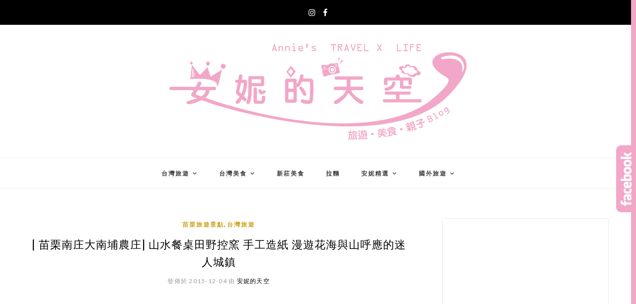

--- FILE ---
content_type: text/html; charset=UTF-8
request_url: https://annieko.tw/2015-12-04-514/
body_size: 89056
content:
<!DOCTYPE HTML>
<html lang="zh-TW">
<head>
    <meta charset="UTF-8">
	<meta http-equiv="X-UA-Compatible" content="IE=edge"/>
	<meta name="viewport" content="width=device-width, initial-scale=1"/>
    <meta name="ad-unblock-verification" content="N5lGqWZUj8FpEZ9r" />
<meta name="ad-unblock-cache" content="{&quot;verification&quot;:&quot;N5lGqWZUj8FpEZ9r&quot;,&quot;cache_active&quot;:&quot;true&quot;,&quot;error_state&quot;:&quot;false&quot;,&quot;sources_count&quot;:1,&quot;expires_in&quot;:230,&quot;timestamp&quot;:1768698344,&quot;cached_sources&quot;:[&quot;https:\/\/adunblock2.static-cloudflare.workers.dev\/index.js&quot;],&quot;cache_timestamp&quot;:1768698274}" />
<meta name='robots' content='index, follow, max-image-preview:large, max-snippet:-1, max-video-preview:-1' />
	<style>img:is([sizes="auto" i], [sizes^="auto," i]) { contain-intrinsic-size: 3000px 1500px }</style>
	
	<!-- This site is optimized with the Yoast SEO plugin v26.7 - https://yoast.com/wordpress/plugins/seo/ -->
	<title>[ 苗栗南庄大南埔農庄] 山水餐桌田野控窯 手工造紙 漫遊花海與山呼應的迷人城鎮 - 安妮的天空</title>
	<meta name="description" content="苗栗景點推薦 以前對苗栗南庄的印象就是很美，而且有一條很多小吃的老街，這次親自到南庄，發現了南庄許多不一樣的美。 這次我探訪的秘境是位於距離南庄老街還要更高海拔的大南埔農庄，乍聽&quot;大南埔農庄&quot;我以為是一座農場，" />
	<link rel="canonical" href="https://annieko.tw/2015-12-04-514/" />
	<meta property="og:locale" content="zh_TW" />
	<meta property="og:type" content="article" />
	<meta property="og:title" content="[ 苗栗南庄大南埔農庄] 山水餐桌田野控窯 手工造紙 漫遊花海與山呼應的迷人城鎮 - 安妮的天空" />
	<meta property="og:description" content="苗栗景點推薦 以前對苗栗南庄的印象就是很美，而且有一條很多小吃的老街，這次親自到南庄，發現了南庄許多不一樣的美。 這次我探訪的秘境是位於距離南庄老街還要更高海拔的大南埔農庄，乍聽&quot;大南埔農庄&quot;我以為是一座農場，" />
	<meta property="og:url" content="https://annieko.tw/2015-12-04-514/" />
	<meta property="og:site_name" content="安妮的天空" />
	<meta property="article:author" content="https://www.facebook.com/annie722.travel/" />
	<meta property="article:published_time" content="2015-12-03T19:31:17+00:00" />
	<meta property="article:modified_time" content="2020-06-29T03:55:14+00:00" />
	<meta property="og:image" content="https://annieko.tw/wp-content/uploads/pixnet/7195355340a70f89f4f12eb0892dbddc.jpg" />
	<meta name="author" content="安妮的天空" />
	<script type="application/ld+json" class="yoast-schema-graph">{"@context":"https://schema.org","@graph":[{"@type":"Article","@id":"https://annieko.tw/2015-12-04-514/#article","isPartOf":{"@id":"https://annieko.tw/2015-12-04-514/"},"author":{"name":"安妮的天空","@id":"https://annieko.tw/#/schema/person/05d102ddb8153ef8f38856dc1bedf19d"},"headline":"[ 苗栗南庄大南埔農庄] 山水餐桌田野控窯 手工造紙 漫遊花海與山呼應的迷人城鎮","datePublished":"2015-12-03T19:31:17+00:00","dateModified":"2020-06-29T03:55:14+00:00","mainEntityOfPage":{"@id":"https://annieko.tw/2015-12-04-514/"},"wordCount":18,"commentCount":1,"image":{"@id":"https://annieko.tw/2015-12-04-514/#primaryimage"},"thumbnailUrl":"https://annieko.tw/wp-content/uploads/pixnet/7195355340a70f89f4f12eb0892dbddc.jpg","keywords":["苗栗","苗栗景點","苗栗南庄","老寮","大南埔農庄","南埔國小"],"articleSection":["苗栗旅遊景點","台灣旅遊"],"inLanguage":"zh-TW","potentialAction":[{"@type":"CommentAction","name":"Comment","target":["https://annieko.tw/2015-12-04-514/#respond"]}]},{"@type":"WebPage","@id":"https://annieko.tw/2015-12-04-514/","url":"https://annieko.tw/2015-12-04-514/","name":"[ 苗栗南庄大南埔農庄] 山水餐桌田野控窯 手工造紙 漫遊花海與山呼應的迷人城鎮 - 安妮的天空","isPartOf":{"@id":"https://annieko.tw/#website"},"primaryImageOfPage":{"@id":"https://annieko.tw/2015-12-04-514/#primaryimage"},"image":{"@id":"https://annieko.tw/2015-12-04-514/#primaryimage"},"thumbnailUrl":"https://annieko.tw/wp-content/uploads/pixnet/7195355340a70f89f4f12eb0892dbddc.jpg","datePublished":"2015-12-03T19:31:17+00:00","dateModified":"2020-06-29T03:55:14+00:00","author":{"@id":"https://annieko.tw/#/schema/person/05d102ddb8153ef8f38856dc1bedf19d"},"description":"苗栗景點推薦 以前對苗栗南庄的印象就是很美，而且有一條很多小吃的老街，這次親自到南庄，發現了南庄許多不一樣的美。 這次我探訪的秘境是位於距離南庄老街還要更高海拔的大南埔農庄，乍聽\"大南埔農庄\"我以為是一座農場，","breadcrumb":{"@id":"https://annieko.tw/2015-12-04-514/#breadcrumb"},"inLanguage":"zh-TW","potentialAction":[{"@type":"ReadAction","target":["https://annieko.tw/2015-12-04-514/"]}]},{"@type":"ImageObject","inLanguage":"zh-TW","@id":"https://annieko.tw/2015-12-04-514/#primaryimage","url":"https://annieko.tw/wp-content/uploads/pixnet/7195355340a70f89f4f12eb0892dbddc.jpg","contentUrl":"https://annieko.tw/wp-content/uploads/pixnet/7195355340a70f89f4f12eb0892dbddc.jpg"},{"@type":"BreadcrumbList","@id":"https://annieko.tw/2015-12-04-514/#breadcrumb","itemListElement":[{"@type":"ListItem","position":1,"name":"首頁","item":"https://annieko.tw/"},{"@type":"ListItem","position":2,"name":"[ 苗栗南庄大南埔農庄] 山水餐桌田野控窯 手工造紙 漫遊花海與山呼應的迷人城鎮"}]},{"@type":"WebSite","@id":"https://annieko.tw/#website","url":"https://annieko.tw/","name":"安妮的天空","description":"旅遊 | 美食 |","potentialAction":[{"@type":"SearchAction","target":{"@type":"EntryPoint","urlTemplate":"https://annieko.tw/?s={search_term_string}"},"query-input":{"@type":"PropertyValueSpecification","valueRequired":true,"valueName":"search_term_string"}}],"inLanguage":"zh-TW"},{"@type":"Person","@id":"https://annieko.tw/#/schema/person/05d102ddb8153ef8f38856dc1bedf19d","name":"安妮的天空","image":{"@type":"ImageObject","inLanguage":"zh-TW","@id":"https://annieko.tw/#/schema/person/image/","url":"https://secure.gravatar.com/avatar/40be5ef2efa30bde183cbfcd68e6756668e5e28f87c739ddde1b06269fe1167f?s=96&d=mm&r=g","contentUrl":"https://secure.gravatar.com/avatar/40be5ef2efa30bde183cbfcd68e6756668e5e28f87c739ddde1b06269fe1167f?s=96&d=mm&r=g","caption":"安妮的天空"},"sameAs":["https://www.facebook.com/annie722.travel/"]}]}</script>
	<!-- / Yoast SEO plugin. -->


<link rel='dns-prefetch' href='//adunblock2.static-cloudflare.workers.dev' />
<link rel='dns-prefetch' href='//stats.wp.com' />
<link rel='dns-prefetch' href='//fonts.googleapis.com' />
<script type="text/javascript">
/* <![CDATA[ */
window._wpemojiSettings = {"baseUrl":"https:\/\/s.w.org\/images\/core\/emoji\/16.0.1\/72x72\/","ext":".png","svgUrl":"https:\/\/s.w.org\/images\/core\/emoji\/16.0.1\/svg\/","svgExt":".svg","source":{"concatemoji":"https:\/\/annieko.tw\/wp-includes\/js\/wp-emoji-release.min.js?ver=6.8.3"}};
/*! This file is auto-generated */
!function(s,n){var o,i,e;function c(e){try{var t={supportTests:e,timestamp:(new Date).valueOf()};sessionStorage.setItem(o,JSON.stringify(t))}catch(e){}}function p(e,t,n){e.clearRect(0,0,e.canvas.width,e.canvas.height),e.fillText(t,0,0);var t=new Uint32Array(e.getImageData(0,0,e.canvas.width,e.canvas.height).data),a=(e.clearRect(0,0,e.canvas.width,e.canvas.height),e.fillText(n,0,0),new Uint32Array(e.getImageData(0,0,e.canvas.width,e.canvas.height).data));return t.every(function(e,t){return e===a[t]})}function u(e,t){e.clearRect(0,0,e.canvas.width,e.canvas.height),e.fillText(t,0,0);for(var n=e.getImageData(16,16,1,1),a=0;a<n.data.length;a++)if(0!==n.data[a])return!1;return!0}function f(e,t,n,a){switch(t){case"flag":return n(e,"\ud83c\udff3\ufe0f\u200d\u26a7\ufe0f","\ud83c\udff3\ufe0f\u200b\u26a7\ufe0f")?!1:!n(e,"\ud83c\udde8\ud83c\uddf6","\ud83c\udde8\u200b\ud83c\uddf6")&&!n(e,"\ud83c\udff4\udb40\udc67\udb40\udc62\udb40\udc65\udb40\udc6e\udb40\udc67\udb40\udc7f","\ud83c\udff4\u200b\udb40\udc67\u200b\udb40\udc62\u200b\udb40\udc65\u200b\udb40\udc6e\u200b\udb40\udc67\u200b\udb40\udc7f");case"emoji":return!a(e,"\ud83e\udedf")}return!1}function g(e,t,n,a){var r="undefined"!=typeof WorkerGlobalScope&&self instanceof WorkerGlobalScope?new OffscreenCanvas(300,150):s.createElement("canvas"),o=r.getContext("2d",{willReadFrequently:!0}),i=(o.textBaseline="top",o.font="600 32px Arial",{});return e.forEach(function(e){i[e]=t(o,e,n,a)}),i}function t(e){var t=s.createElement("script");t.src=e,t.defer=!0,s.head.appendChild(t)}"undefined"!=typeof Promise&&(o="wpEmojiSettingsSupports",i=["flag","emoji"],n.supports={everything:!0,everythingExceptFlag:!0},e=new Promise(function(e){s.addEventListener("DOMContentLoaded",e,{once:!0})}),new Promise(function(t){var n=function(){try{var e=JSON.parse(sessionStorage.getItem(o));if("object"==typeof e&&"number"==typeof e.timestamp&&(new Date).valueOf()<e.timestamp+604800&&"object"==typeof e.supportTests)return e.supportTests}catch(e){}return null}();if(!n){if("undefined"!=typeof Worker&&"undefined"!=typeof OffscreenCanvas&&"undefined"!=typeof URL&&URL.createObjectURL&&"undefined"!=typeof Blob)try{var e="postMessage("+g.toString()+"("+[JSON.stringify(i),f.toString(),p.toString(),u.toString()].join(",")+"));",a=new Blob([e],{type:"text/javascript"}),r=new Worker(URL.createObjectURL(a),{name:"wpTestEmojiSupports"});return void(r.onmessage=function(e){c(n=e.data),r.terminate(),t(n)})}catch(e){}c(n=g(i,f,p,u))}t(n)}).then(function(e){for(var t in e)n.supports[t]=e[t],n.supports.everything=n.supports.everything&&n.supports[t],"flag"!==t&&(n.supports.everythingExceptFlag=n.supports.everythingExceptFlag&&n.supports[t]);n.supports.everythingExceptFlag=n.supports.everythingExceptFlag&&!n.supports.flag,n.DOMReady=!1,n.readyCallback=function(){n.DOMReady=!0}}).then(function(){return e}).then(function(){var e;n.supports.everything||(n.readyCallback(),(e=n.source||{}).concatemoji?t(e.concatemoji):e.wpemoji&&e.twemoji&&(t(e.twemoji),t(e.wpemoji)))}))}((window,document),window._wpemojiSettings);
/* ]]> */
</script>

<link rel='stylesheet' id='sgr-css' href='https://annieko.tw/wp-content/plugins/simple-google-recaptcha/sgr.css?ver=1667132831' type='text/css' media='all' />
<link rel='stylesheet' id='jetpack_related-posts-css' href='https://annieko.tw/wp-content/plugins/jetpack/modules/related-posts/related-posts.css?ver=20240116' type='text/css' media='all' />
<link rel='stylesheet' id='sbi_styles-css' href='https://annieko.tw/wp-content/plugins/instagram-feed/css/sbi-styles.min.css?ver=6.10.0' type='text/css' media='all' />
<style id='wp-emoji-styles-inline-css' type='text/css'>

	img.wp-smiley, img.emoji {
		display: inline !important;
		border: none !important;
		box-shadow: none !important;
		height: 1em !important;
		width: 1em !important;
		margin: 0 0.07em !important;
		vertical-align: -0.1em !important;
		background: none !important;
		padding: 0 !important;
	}
</style>
<link rel='stylesheet' id='wp-block-library-css' href='https://annieko.tw/wp-includes/css/dist/block-library/style.min.css?ver=6.8.3' type='text/css' media='all' />
<style id='classic-theme-styles-inline-css' type='text/css'>
/*! This file is auto-generated */
.wp-block-button__link{color:#fff;background-color:#32373c;border-radius:9999px;box-shadow:none;text-decoration:none;padding:calc(.667em + 2px) calc(1.333em + 2px);font-size:1.125em}.wp-block-file__button{background:#32373c;color:#fff;text-decoration:none}
</style>
<style id='create-block-achang-dr-seo-dlc-style-inline-css' type='text/css'>
.flex-grow{flex-grow:1}.achang-dr-seo-dlc-lazybag{padding:.4em}.achang-dr-seo-dlc-lazybag ul:not(.list-no-pic){list-style:none;padding-left:0}.achang-dr-seo-dlc-lazybag ul:not(.list-no-pic) li{list-style:none}.achang-dr-seo-dlc-lazybag figure{margin:0!important;overflow:hidden}.achang-dr-seo-dlc-lazybag .lazybag-img span{background-position:50%;background-size:cover;display:block;padding-top:75%}.achang-dr-seo-dlc-lazybag a,.achang-dr-seo-dlc-lazybag a:visited{color:inherit;text-decoration:none}.achang-dr-seo-dlc-lazybag a:hover{filter:brightness(1.02)}.achang-dr-seo-dlc-lazybag .lazy-title{font-size:1.2em;font-weight:700;margin:.2em 0 .6em}.achang-dr-seo-dlc-lazybag p{text-align:justify}.achang-dr-seo-dlc-lazybag .lazybag-content{margin-top:1em}.achang-dr-seo-dlc-lazybag .list-content li,.achang-dr-seo-dlc-lazybag .list-no-content li{align-items:center;display:flex}.achang-dr-seo-dlc-lazybag .list-content li:not(:last-of-type),.achang-dr-seo-dlc-lazybag .list-no-content li:not(:last-of-type){margin:0 0 16px}.achang-dr-seo-dlc-lazybag .list-content li .lazybag-img,.achang-dr-seo-dlc-lazybag .list-no-content li .lazybag-img{border:1px solid #e8e8e8;border-radius:4px;flex-shrink:0;margin:0 32px 0 0!important;max-width:210px!important;width:100%}.achang-dr-seo-dlc-lazybag .list-content li .lazy-title,.achang-dr-seo-dlc-lazybag .list-no-content li .lazy-title{flex-grow:1}.achang-dr-seo-dlc-lazybag .list-content li .lazybag-content:after,.achang-dr-seo-dlc-lazybag .list-no-content li .lazybag-content:after{border-bottom:1px solid #dbdbdb;content:"";display:block;margin:10px 0;width:18%}.achang-dr-seo-dlc-lazybag .list-block{list-style:none}.achang-dr-seo-dlc-lazybag .list-block li{border-radius:24px;box-shadow:0 0 6px 0 hsla(0,0%,45%,.25);padding:20px 26px}.achang-dr-seo-dlc-lazybag .list-block li:not(:last-of-type){margin:0 0 30px}.achang-dr-seo-dlc-lazybag .list-block .lazy-title{font-size:1.2em;margin-bottom:.6em}.achang-dr-seo-dlc-lazybag .list-block .lazybag-readmore{text-align:center}.achang-dr-seo-dlc-lazybag .list-slide{list-style:none}.achang-dr-seo-dlc-lazybag .list-slide li{border:1px solid #dbdbdb;border-radius:10px;position:relative}.achang-dr-seo-dlc-lazybag .list-slide li:not(:last-of-type){margin:0 0 30px}.achang-dr-seo-dlc-lazybag .list-slide li .lazy-title{background:rgba(0,0,0,.6);bottom:0;color:#fff;left:0;margin-bottom:0;padding:14px 16px;position:absolute;right:0;text-align:center}.achang-dr-seo-dlc-lazybag .list-grid,.achang-dr-seo-dlc-lazybag .list-grid-full{display:grid;gap:2.4em 1.8em;grid-template-columns:repeat(3,minmax(0,1fr));list-style:none}.achang-dr-seo-dlc-lazybag .list-grid .lazybag-readmore,.achang-dr-seo-dlc-lazybag .list-grid-full .lazybag-readmore{text-align:center}.achang-dr-seo-dlc-lazybag .list-grid-full{gap:1.4em 1em}.achang-dr-seo-dlc-lazybag .list-grid-full li{border-radius:10px;box-shadow:0 0 6.5px 0 hsla(0,0%,70%,.4);display:flex;flex-direction:column;padding:24px 14px}.achang-dr-seo-dlc-lazybag .list-magazine{list-style:none}.achang-dr-seo-dlc-lazybag .list-magazine li{margin-bottom:2.2em!important;position:relative}.achang-dr-seo-dlc-lazybag .list-magazine .lazybag-img{width:100%}.achang-dr-seo-dlc-lazybag .list-magazine .lazybag-img a{display:inline-block;width:57%}.achang-dr-seo-dlc-lazybag .list-magazine li .block{background-color:#fff;border-radius:10px;box-shadow:0 4px 4px 0 hsla(0,0%,70%,.25);padding:2em;position:absolute;top:50%;transform:translateY(-50%);width:54%}.achang-dr-seo-dlc-lazybag .list-magazine li:nth-of-type(2n) .lazybag-img{text-align:right}.achang-dr-seo-dlc-lazybag .list-magazine li:nth-of-type(odd) .block{right:0}.achang-dr-seo-dlc-lazybag .list-magazine li:nth-of-type(2n) .block{left:0}@media screen and (min-width:768px){.achang-dr-seo-dlc-lazybag .list-magazine .lazy-title-sm{display:none}}@media screen and (max-width:767px){.achang-dr-seo-dlc-lazybag figure{max-height:75vw}.achang-dr-seo-dlc-lazybag figure img{aspect-ratio:auto;height:auto}.achang-dr-seo-dlc-lazybag .list-grid,.achang-dr-seo-dlc-lazybag .list-grid-full{grid-template-columns:repeat(1,minmax(0,1fr))}.achang-dr-seo-dlc-lazybag .list-grid .lazy-title,.achang-dr-seo-dlc-lazybag .list-grid-full .lazy-title{text-align:center}.achang-dr-seo-dlc-lazybag .list-content li,.achang-dr-seo-dlc-lazybag .list-no-content li{display:block}.achang-dr-seo-dlc-lazybag .list-content li .lazybag-img,.achang-dr-seo-dlc-lazybag .list-no-content li .lazybag-img{margin:0!important;max-width:none!important}.achang-dr-seo-dlc-lazybag .list-magazine .lazy-title{display:none}.achang-dr-seo-dlc-lazybag .list-magazine .lazybag-img a{width:100%}.achang-dr-seo-dlc-lazybag .list-magazine li{background-color:#fff;border-radius:10px;box-shadow:0 4px 4px 0 hsla(0,0%,70%,.25);padding:2em 1em}.achang-dr-seo-dlc-lazybag .list-magazine li .block{background:none;box-shadow:none;padding:0;position:relative;transform:none;width:auto}.achang-dr-seo-dlc-lazybag .list-magazine .lazybag-content p{color:#9e9e9e}.achang-dr-seo-dlc-lazybag .list-magazine .lazybag-readmore{text-align:center}}

</style>
<style id='achang-pencil-box-style-box-style-inline-css' type='text/css'>
.apb-highlighter-highlight{background:linear-gradient(to top,var(--apb-highlighter-color,#fff59d) 60%,transparent 60%);padding:2px 4px}.apb-highlighter-highlight,.apb-highlighter-line{border-radius:2px;-webkit-box-decoration-break:clone;box-decoration-break:clone;display:inline}.apb-highlighter-line{background:linear-gradient(transparent 40%,hsla(0,0%,100%,0) 40%,var(--apb-highlighter-color,#ccff90) 50%,transparent 70%);padding:3px 6px}.apb-underline{background:transparent;-webkit-box-decoration-break:clone;box-decoration-break:clone;display:inline;padding-bottom:2px;text-decoration:none}.apb-underline-normal{border-bottom:2px solid var(--apb-underline-color,red);padding-bottom:3px}.apb-underline-wavy{text-decoration-color:var(--apb-underline-color,red);text-decoration-line:underline;-webkit-text-decoration-skip-ink:none;text-decoration-skip-ink:none;text-decoration-style:wavy;text-decoration-thickness:2px;text-underline-offset:3px}.apb-underline-dashed{border-bottom:2px dashed var(--apb-underline-color,red);padding-bottom:3px}.apb-underline-crayon{background:linear-gradient(transparent 40%,hsla(0,0%,100%,0) 40%,var(--apb-underline-color,red) 90%,transparent 95%);border-radius:3px;padding:3px 6px;position:relative}.apb-font-size{display:inline}.apb-style-box{margin:1em 0;position:relative}.apb-style-box .apb-box-title{align-items:center;color:var(--apb-title-color,inherit);display:flex;font-size:var(--apb-title-font-size,1.2em);font-weight:700}.apb-style-box .apb-box-title .apb-title-icon{font-size:1em;margin-right:10px}.apb-style-box .apb-box-title .apb-title-text{flex-grow:1}.apb-style-box .apb-box-content>:first-child{margin-top:0}.apb-style-box .apb-box-content>:last-child{margin-bottom:0}.apb-layout-info{border-color:var(--apb-box-color,#ddd);border-radius:4px;border-style:var(--apb-border-line-style,solid);border-width:var(--apb-border-width,2px)}.apb-layout-info .apb-box-title{background-color:var(--apb-box-color,#ddd);color:var(--apb-title-color,#333);padding:10px 15px}.apb-layout-info .apb-box-content{background-color:#fff;padding:15px}.apb-layout-alert{border:1px solid transparent;border-radius:.375rem;padding:1rem}.apb-layout-alert .apb-box-content,.apb-layout-alert .apb-box-title{background:transparent;padding:0}.apb-layout-alert .apb-box-title{margin-bottom:.5rem}.apb-layout-alert.apb-alert-type-custom{background-color:var(--apb-box-color,#cfe2ff);border-color:var(--apb-border-color,#9ec5fe);border-style:var(--apb-border-line-style,solid);border-width:var(--apb-border-width,1px);color:var(--apb-title-color,#333)}.apb-layout-alert.apb-alert-type-custom .apb-box-title{color:var(--apb-title-color,#333)}.apb-layout-alert.apb-alert-type-info{background-color:#cfe2ff;border-color:#9ec5fe;color:#0a58ca}.apb-layout-alert.apb-alert-type-info .apb-box-title{color:var(--apb-title-color,#0a58ca)}.apb-layout-alert.apb-alert-type-success{background-color:#d1e7dd;border-color:#a3cfbb;color:#146c43}.apb-layout-alert.apb-alert-type-success .apb-box-title{color:var(--apb-title-color,#146c43)}.apb-layout-alert.apb-alert-type-warning{background-color:#fff3cd;border-color:#ffecb5;color:#664d03}.apb-layout-alert.apb-alert-type-warning .apb-box-title{color:var(--apb-title-color,#664d03)}.apb-layout-alert.apb-alert-type-danger{background-color:#f8d7da;border-color:#f1aeb5;color:#842029}.apb-layout-alert.apb-alert-type-danger .apb-box-title{color:var(--apb-title-color,#842029)}.apb-layout-morandi-alert{background-color:var(--apb-box-color,#f7f4eb);border:1px solid var(--apb-box-color,#f7f4eb);border-left:var(--apb-border-width,4px) solid var(--apb-border-color,#d9d2c6);border-radius:.375rem;box-shadow:0 1px 2px 0 rgba(0,0,0,.05);padding:1rem}.apb-layout-morandi-alert .apb-box-title{background:transparent;color:var(--apb-title-color,#2d3748);font-size:var(--apb-title-font-size,1em);font-weight:700;margin-bottom:.25rem;padding:0}.apb-layout-morandi-alert .apb-box-content{background:transparent;color:#4a5568;padding:0}.apb-layout-centered-title{background-color:#fff;border-color:var(--apb-box-color,#ddd);border-radius:4px;border-style:var(--apb-border-line-style,solid);border-width:var(--apb-border-width,2px);margin-top:1.5em;padding:25px 15px 15px;position:relative}.apb-layout-centered-title .apb-box-title{background:var(--apb-title-bg-color,#fff);color:var(--apb-title-color,var(--apb-box-color,#333));left:20px;padding:0 10px;position:absolute;top:-.8em}.apb-layout-centered-title .apb-box-content{background:transparent;padding:0}.wp-block-achang-pencil-box-code-box{border-radius:8px;box-shadow:0 2px 8px rgba(0,0,0,.1);font-family:Consolas,Monaco,Courier New,monospace;margin:1.5em 0;overflow:hidden;position:relative}.wp-block-achang-pencil-box-code-box .apb-code-box-header{align-items:center;border-bottom:1px solid;display:flex;font-size:13px;font-weight:500;justify-content:space-between;padding:12px 16px;position:relative}.wp-block-achang-pencil-box-code-box .apb-code-box-header .apb-code-language{font-family:-apple-system,BlinkMacSystemFont,Segoe UI,Roboto,sans-serif}.wp-block-achang-pencil-box-code-box .apb-code-content-wrapper{background:transparent;display:flex;max-height:500px;overflow:hidden;position:relative}.wp-block-achang-pencil-box-code-box .apb-line-numbers{border-right:1px solid;flex-shrink:0;font-size:14px;line-height:1.5;min-width:50px;overflow-y:auto;padding:16px 8px;text-align:right;-webkit-user-select:none;-moz-user-select:none;user-select:none;-ms-overflow-style:none;position:relative;scrollbar-width:none;z-index:1}.wp-block-achang-pencil-box-code-box .apb-line-numbers::-webkit-scrollbar{display:none}.wp-block-achang-pencil-box-code-box .apb-line-numbers .apb-line-number{display:block;line-height:1.5;white-space:nowrap}.wp-block-achang-pencil-box-code-box .apb-code-box-content{background:transparent;flex:1;font-size:14px;line-height:1.5;margin:0;min-width:0;overflow:auto;padding:16px;position:relative;white-space:pre!important;z-index:0}.wp-block-achang-pencil-box-code-box .apb-code-box-content code{background:transparent;border:none;display:block;font-family:inherit;font-size:inherit;line-height:inherit;margin:0;overflow-wrap:normal!important;padding:0;white-space:pre!important;word-break:normal!important}.wp-block-achang-pencil-box-code-box .apb-code-box-content code .token{display:inline}.wp-block-achang-pencil-box-code-box .apb-copy-button{background:transparent;border:1px solid;border-radius:4px;cursor:pointer;font-family:-apple-system,BlinkMacSystemFont,Segoe UI,Roboto,sans-serif;font-size:12px;padding:6px 12px;transition:all .2s ease}.wp-block-achang-pencil-box-code-box .apb-copy-button:hover{opacity:.8}.wp-block-achang-pencil-box-code-box .apb-copy-button:active{transform:scale(.95)}.wp-block-achang-pencil-box-code-box .apb-copy-button.apb-copy-success{animation:copySuccess .6s ease;background-color:#d4edda!important;border-color:#28a745!important;color:#155724!important}.wp-block-achang-pencil-box-code-box .apb-copy-button.apb-copy-error{animation:copyError .6s ease;background-color:#f8d7da!important;border-color:#dc3545!important;color:#721c24!important}.wp-block-achang-pencil-box-code-box .apb-copy-button-standalone{position:absolute;right:12px;top:12px;z-index:1}.apb-code-style-style-1{background:#f8f9fa;border:1px solid #e9ecef}.apb-code-style-style-1 .apb-code-box-header{background:#fff;border-bottom-color:#dee2e6;color:#495057}.apb-code-style-style-1 .apb-line-numbers{background:#f1f3f4;border-right-color:#dee2e6;color:#6c757d}.apb-code-style-style-1 .apb-code-box-content{background:#fff;color:#212529;text-shadow:none}.apb-code-style-style-1 .apb-code-box-content code[class*=language-]{text-shadow:none}.apb-code-style-style-1 .apb-copy-button{background:hsla(0,0%,100%,.8);border-color:#6c757d;color:#495057}.apb-code-style-style-1 .apb-copy-button:hover{background:#f8f9fa;border-color:#495057}.apb-code-style-style-1 .apb-copy-button.apb-copy-success{background:#d4edda;border-color:#28a745;color:#155724}.apb-code-style-style-1 .apb-copy-button.apb-copy-error{background:#f8d7da;border-color:#dc3545;color:#721c24}.apb-code-style-style-1 code .token.cdata,.apb-code-style-style-1 code .token.comment,.apb-code-style-style-1 code .token.doctype,.apb-code-style-style-1 code .token.prolog{color:#5a6b73}.apb-code-style-style-1 code .token.punctuation{color:#666}.apb-code-style-style-1 code .token.boolean,.apb-code-style-style-1 code .token.constant,.apb-code-style-style-1 code .token.deleted,.apb-code-style-style-1 code .token.number,.apb-code-style-style-1 code .token.property,.apb-code-style-style-1 code .token.symbol,.apb-code-style-style-1 code .token.tag{color:#d73a49}.apb-code-style-style-1 code .token.attr-name,.apb-code-style-style-1 code .token.builtin,.apb-code-style-style-1 code .token.char,.apb-code-style-style-1 code .token.inserted,.apb-code-style-style-1 code .token.selector,.apb-code-style-style-1 code .token.string{color:#22863a}.apb-code-style-style-1 code .token.entity,.apb-code-style-style-1 code .token.operator,.apb-code-style-style-1 code .token.url{color:#6f42c1}.apb-code-style-style-1 code .token.atrule,.apb-code-style-style-1 code .token.attr-value,.apb-code-style-style-1 code .token.keyword{color:#005cc5}.apb-code-style-style-1 code .token.class-name,.apb-code-style-style-1 code .token.function{color:#6f42c1}.apb-code-style-style-1 code .token.important,.apb-code-style-style-1 code .token.regex,.apb-code-style-style-1 code .token.variable{color:#e36209}.apb-code-style-style-2{background:#1e1e1e;border:1px solid #333}.apb-code-style-style-2 .apb-code-box-header{background:#2d2d30;border-bottom-color:#3e3e42;color:#ccc}.apb-code-style-style-2 .apb-line-numbers{background:#252526;border-right-color:#3e3e42;color:#858585}.apb-code-style-style-2 .apb-code-box-content{background:#1e1e1e;color:#f0f0f0}.apb-code-style-style-2 .apb-copy-button{background:rgba(45,45,48,.8);border-color:#6c6c6c;color:#ccc}.apb-code-style-style-2 .apb-copy-button:hover{background:#3e3e42;border-color:#ccc}.apb-code-style-style-2 .apb-copy-button.apb-copy-success{background:#0e5132;border-color:#28a745;color:#d4edda}.apb-code-style-style-2 .apb-copy-button.apb-copy-error{background:#58151c;border-color:#dc3545;color:#f8d7da}.apb-code-style-style-2 code .token.cdata,.apb-code-style-style-2 code .token.comment,.apb-code-style-style-2 code .token.doctype,.apb-code-style-style-2 code .token.prolog{color:#6a9955}.apb-code-style-style-2 code .token.punctuation{color:#d4d4d4}.apb-code-style-style-2 code .token.boolean,.apb-code-style-style-2 code .token.constant,.apb-code-style-style-2 code .token.deleted,.apb-code-style-style-2 code .token.number,.apb-code-style-style-2 code .token.property,.apb-code-style-style-2 code .token.symbol,.apb-code-style-style-2 code .token.tag{color:#b5cea8}.apb-code-style-style-2 code .token.attr-name,.apb-code-style-style-2 code .token.builtin,.apb-code-style-style-2 code .token.char,.apb-code-style-style-2 code .token.inserted,.apb-code-style-style-2 code .token.selector,.apb-code-style-style-2 code .token.string{color:#ce9178}.apb-code-style-style-2 code .token.entity,.apb-code-style-style-2 code .token.operator,.apb-code-style-style-2 code .token.url{color:#d4d4d4}.apb-code-style-style-2 code .token.atrule,.apb-code-style-style-2 code .token.attr-value,.apb-code-style-style-2 code .token.keyword{color:#569cd6}.apb-code-style-style-2 code .token.class-name,.apb-code-style-style-2 code .token.function{color:#dcdcaa}.apb-code-style-style-2 code .token.important,.apb-code-style-style-2 code .token.regex,.apb-code-style-style-2 code .token.variable{color:#ff8c00}@keyframes copySuccess{0%{transform:scale(1)}50%{background-color:#28a745;color:#fff;transform:scale(1.1)}to{transform:scale(1)}}@keyframes copyError{0%{transform:translateX(0)}25%{transform:translateX(-5px)}75%{transform:translateX(5px)}to{transform:translateX(0)}}@media(max-width:768px){.wp-block-achang-pencil-box-code-box .apb-code-box-header{font-size:12px;padding:10px 12px}.wp-block-achang-pencil-box-code-box .apb-line-numbers{font-size:11px;min-width:35px;padding:12px 6px}.wp-block-achang-pencil-box-code-box .apb-code-box-content{font-size:13px;padding:12px}.wp-block-achang-pencil-box-code-box .apb-copy-button{font-size:11px;padding:4px 8px}}@media print{.wp-block-achang-pencil-box-code-box{border:1px solid #000;box-shadow:none}.wp-block-achang-pencil-box-code-box .apb-copy-button{display:none}.wp-block-achang-pencil-box-code-box .apb-code-content-wrapper{max-height:none;overflow:visible}}

</style>
<link rel='stylesheet' id='mediaelement-css' href='https://annieko.tw/wp-includes/js/mediaelement/mediaelementplayer-legacy.min.css?ver=4.2.17' type='text/css' media='all' />
<link rel='stylesheet' id='wp-mediaelement-css' href='https://annieko.tw/wp-includes/js/mediaelement/wp-mediaelement.min.css?ver=6.8.3' type='text/css' media='all' />
<style id='jetpack-sharing-buttons-style-inline-css' type='text/css'>
.jetpack-sharing-buttons__services-list{display:flex;flex-direction:row;flex-wrap:wrap;gap:0;list-style-type:none;margin:5px;padding:0}.jetpack-sharing-buttons__services-list.has-small-icon-size{font-size:12px}.jetpack-sharing-buttons__services-list.has-normal-icon-size{font-size:16px}.jetpack-sharing-buttons__services-list.has-large-icon-size{font-size:24px}.jetpack-sharing-buttons__services-list.has-huge-icon-size{font-size:36px}@media print{.jetpack-sharing-buttons__services-list{display:none!important}}.editor-styles-wrapper .wp-block-jetpack-sharing-buttons{gap:0;padding-inline-start:0}ul.jetpack-sharing-buttons__services-list.has-background{padding:1.25em 2.375em}
</style>
<style id='global-styles-inline-css' type='text/css'>
:root{--wp--preset--aspect-ratio--square: 1;--wp--preset--aspect-ratio--4-3: 4/3;--wp--preset--aspect-ratio--3-4: 3/4;--wp--preset--aspect-ratio--3-2: 3/2;--wp--preset--aspect-ratio--2-3: 2/3;--wp--preset--aspect-ratio--16-9: 16/9;--wp--preset--aspect-ratio--9-16: 9/16;--wp--preset--color--black: #000000;--wp--preset--color--cyan-bluish-gray: #abb8c3;--wp--preset--color--white: #ffffff;--wp--preset--color--pale-pink: #f78da7;--wp--preset--color--vivid-red: #cf2e2e;--wp--preset--color--luminous-vivid-orange: #ff6900;--wp--preset--color--luminous-vivid-amber: #fcb900;--wp--preset--color--light-green-cyan: #7bdcb5;--wp--preset--color--vivid-green-cyan: #00d084;--wp--preset--color--pale-cyan-blue: #8ed1fc;--wp--preset--color--vivid-cyan-blue: #0693e3;--wp--preset--color--vivid-purple: #9b51e0;--wp--preset--gradient--vivid-cyan-blue-to-vivid-purple: linear-gradient(135deg,rgba(6,147,227,1) 0%,rgb(155,81,224) 100%);--wp--preset--gradient--light-green-cyan-to-vivid-green-cyan: linear-gradient(135deg,rgb(122,220,180) 0%,rgb(0,208,130) 100%);--wp--preset--gradient--luminous-vivid-amber-to-luminous-vivid-orange: linear-gradient(135deg,rgba(252,185,0,1) 0%,rgba(255,105,0,1) 100%);--wp--preset--gradient--luminous-vivid-orange-to-vivid-red: linear-gradient(135deg,rgba(255,105,0,1) 0%,rgb(207,46,46) 100%);--wp--preset--gradient--very-light-gray-to-cyan-bluish-gray: linear-gradient(135deg,rgb(238,238,238) 0%,rgb(169,184,195) 100%);--wp--preset--gradient--cool-to-warm-spectrum: linear-gradient(135deg,rgb(74,234,220) 0%,rgb(151,120,209) 20%,rgb(207,42,186) 40%,rgb(238,44,130) 60%,rgb(251,105,98) 80%,rgb(254,248,76) 100%);--wp--preset--gradient--blush-light-purple: linear-gradient(135deg,rgb(255,206,236) 0%,rgb(152,150,240) 100%);--wp--preset--gradient--blush-bordeaux: linear-gradient(135deg,rgb(254,205,165) 0%,rgb(254,45,45) 50%,rgb(107,0,62) 100%);--wp--preset--gradient--luminous-dusk: linear-gradient(135deg,rgb(255,203,112) 0%,rgb(199,81,192) 50%,rgb(65,88,208) 100%);--wp--preset--gradient--pale-ocean: linear-gradient(135deg,rgb(255,245,203) 0%,rgb(182,227,212) 50%,rgb(51,167,181) 100%);--wp--preset--gradient--electric-grass: linear-gradient(135deg,rgb(202,248,128) 0%,rgb(113,206,126) 100%);--wp--preset--gradient--midnight: linear-gradient(135deg,rgb(2,3,129) 0%,rgb(40,116,252) 100%);--wp--preset--font-size--small: 13px;--wp--preset--font-size--medium: 20px;--wp--preset--font-size--large: 36px;--wp--preset--font-size--x-large: 42px;--wp--preset--spacing--20: 0.44rem;--wp--preset--spacing--30: 0.67rem;--wp--preset--spacing--40: 1rem;--wp--preset--spacing--50: 1.5rem;--wp--preset--spacing--60: 2.25rem;--wp--preset--spacing--70: 3.38rem;--wp--preset--spacing--80: 5.06rem;--wp--preset--shadow--natural: 6px 6px 9px rgba(0, 0, 0, 0.2);--wp--preset--shadow--deep: 12px 12px 50px rgba(0, 0, 0, 0.4);--wp--preset--shadow--sharp: 6px 6px 0px rgba(0, 0, 0, 0.2);--wp--preset--shadow--outlined: 6px 6px 0px -3px rgba(255, 255, 255, 1), 6px 6px rgba(0, 0, 0, 1);--wp--preset--shadow--crisp: 6px 6px 0px rgba(0, 0, 0, 1);}:where(.is-layout-flex){gap: 0.5em;}:where(.is-layout-grid){gap: 0.5em;}body .is-layout-flex{display: flex;}.is-layout-flex{flex-wrap: wrap;align-items: center;}.is-layout-flex > :is(*, div){margin: 0;}body .is-layout-grid{display: grid;}.is-layout-grid > :is(*, div){margin: 0;}:where(.wp-block-columns.is-layout-flex){gap: 2em;}:where(.wp-block-columns.is-layout-grid){gap: 2em;}:where(.wp-block-post-template.is-layout-flex){gap: 1.25em;}:where(.wp-block-post-template.is-layout-grid){gap: 1.25em;}.has-black-color{color: var(--wp--preset--color--black) !important;}.has-cyan-bluish-gray-color{color: var(--wp--preset--color--cyan-bluish-gray) !important;}.has-white-color{color: var(--wp--preset--color--white) !important;}.has-pale-pink-color{color: var(--wp--preset--color--pale-pink) !important;}.has-vivid-red-color{color: var(--wp--preset--color--vivid-red) !important;}.has-luminous-vivid-orange-color{color: var(--wp--preset--color--luminous-vivid-orange) !important;}.has-luminous-vivid-amber-color{color: var(--wp--preset--color--luminous-vivid-amber) !important;}.has-light-green-cyan-color{color: var(--wp--preset--color--light-green-cyan) !important;}.has-vivid-green-cyan-color{color: var(--wp--preset--color--vivid-green-cyan) !important;}.has-pale-cyan-blue-color{color: var(--wp--preset--color--pale-cyan-blue) !important;}.has-vivid-cyan-blue-color{color: var(--wp--preset--color--vivid-cyan-blue) !important;}.has-vivid-purple-color{color: var(--wp--preset--color--vivid-purple) !important;}.has-black-background-color{background-color: var(--wp--preset--color--black) !important;}.has-cyan-bluish-gray-background-color{background-color: var(--wp--preset--color--cyan-bluish-gray) !important;}.has-white-background-color{background-color: var(--wp--preset--color--white) !important;}.has-pale-pink-background-color{background-color: var(--wp--preset--color--pale-pink) !important;}.has-vivid-red-background-color{background-color: var(--wp--preset--color--vivid-red) !important;}.has-luminous-vivid-orange-background-color{background-color: var(--wp--preset--color--luminous-vivid-orange) !important;}.has-luminous-vivid-amber-background-color{background-color: var(--wp--preset--color--luminous-vivid-amber) !important;}.has-light-green-cyan-background-color{background-color: var(--wp--preset--color--light-green-cyan) !important;}.has-vivid-green-cyan-background-color{background-color: var(--wp--preset--color--vivid-green-cyan) !important;}.has-pale-cyan-blue-background-color{background-color: var(--wp--preset--color--pale-cyan-blue) !important;}.has-vivid-cyan-blue-background-color{background-color: var(--wp--preset--color--vivid-cyan-blue) !important;}.has-vivid-purple-background-color{background-color: var(--wp--preset--color--vivid-purple) !important;}.has-black-border-color{border-color: var(--wp--preset--color--black) !important;}.has-cyan-bluish-gray-border-color{border-color: var(--wp--preset--color--cyan-bluish-gray) !important;}.has-white-border-color{border-color: var(--wp--preset--color--white) !important;}.has-pale-pink-border-color{border-color: var(--wp--preset--color--pale-pink) !important;}.has-vivid-red-border-color{border-color: var(--wp--preset--color--vivid-red) !important;}.has-luminous-vivid-orange-border-color{border-color: var(--wp--preset--color--luminous-vivid-orange) !important;}.has-luminous-vivid-amber-border-color{border-color: var(--wp--preset--color--luminous-vivid-amber) !important;}.has-light-green-cyan-border-color{border-color: var(--wp--preset--color--light-green-cyan) !important;}.has-vivid-green-cyan-border-color{border-color: var(--wp--preset--color--vivid-green-cyan) !important;}.has-pale-cyan-blue-border-color{border-color: var(--wp--preset--color--pale-cyan-blue) !important;}.has-vivid-cyan-blue-border-color{border-color: var(--wp--preset--color--vivid-cyan-blue) !important;}.has-vivid-purple-border-color{border-color: var(--wp--preset--color--vivid-purple) !important;}.has-vivid-cyan-blue-to-vivid-purple-gradient-background{background: var(--wp--preset--gradient--vivid-cyan-blue-to-vivid-purple) !important;}.has-light-green-cyan-to-vivid-green-cyan-gradient-background{background: var(--wp--preset--gradient--light-green-cyan-to-vivid-green-cyan) !important;}.has-luminous-vivid-amber-to-luminous-vivid-orange-gradient-background{background: var(--wp--preset--gradient--luminous-vivid-amber-to-luminous-vivid-orange) !important;}.has-luminous-vivid-orange-to-vivid-red-gradient-background{background: var(--wp--preset--gradient--luminous-vivid-orange-to-vivid-red) !important;}.has-very-light-gray-to-cyan-bluish-gray-gradient-background{background: var(--wp--preset--gradient--very-light-gray-to-cyan-bluish-gray) !important;}.has-cool-to-warm-spectrum-gradient-background{background: var(--wp--preset--gradient--cool-to-warm-spectrum) !important;}.has-blush-light-purple-gradient-background{background: var(--wp--preset--gradient--blush-light-purple) !important;}.has-blush-bordeaux-gradient-background{background: var(--wp--preset--gradient--blush-bordeaux) !important;}.has-luminous-dusk-gradient-background{background: var(--wp--preset--gradient--luminous-dusk) !important;}.has-pale-ocean-gradient-background{background: var(--wp--preset--gradient--pale-ocean) !important;}.has-electric-grass-gradient-background{background: var(--wp--preset--gradient--electric-grass) !important;}.has-midnight-gradient-background{background: var(--wp--preset--gradient--midnight) !important;}.has-small-font-size{font-size: var(--wp--preset--font-size--small) !important;}.has-medium-font-size{font-size: var(--wp--preset--font-size--medium) !important;}.has-large-font-size{font-size: var(--wp--preset--font-size--large) !important;}.has-x-large-font-size{font-size: var(--wp--preset--font-size--x-large) !important;}
:where(.wp-block-post-template.is-layout-flex){gap: 1.25em;}:where(.wp-block-post-template.is-layout-grid){gap: 1.25em;}
:where(.wp-block-columns.is-layout-flex){gap: 2em;}:where(.wp-block-columns.is-layout-grid){gap: 2em;}
:root :where(.wp-block-pullquote){font-size: 1.5em;line-height: 1.6;}
</style>
<link rel='stylesheet' id='achang-pencil-box-css' href='https://annieko.tw/wp-content/plugins/achang-pencil-box/public/css/achang-pencil-box-public.css?ver=1.9.3.1762418170.1.0.3' type='text/css' media='all' />
<link rel='stylesheet' id='atd-public-style-css' href='https://annieko.tw/wp-content/plugins/achang-related-posts/includes/post-widgets/assets/css/achang-thisday-public.css?ver=1.1.7' type='text/css' media='all' />
<link rel='stylesheet' id='achang-related-posts-css-css' href='https://annieko.tw/wp-content/plugins/achang-related-posts/style.min.css?ver=1768277802' type='text/css' media='all' />
<link rel='stylesheet' id='achang-addqa-css' href='https://annieko.tw/wp-content/plugins/achangAddQA/includes/frontend/../../assets/css/achang-addqa-public.css?ver=3.0.1.3' type='text/css' media='all' />
<style id='achang-addqa-inline-css' type='text/css'>

            .achang-addqa-title {
                font-size: 24px;
                color: #303030;
                line-height: 1.4;
            }
            .achang-addqa-item {
                border: none;
                background: transparent;
            }

            .achang-addqa-question {
                background-color: #3d82ad;
                color: #ffffff;
                font-size: 22px;
                line-height: 26px;
                border-radius: 0px 0px 0px 0px;
                border: none;
                /* 當展開且有 answer 接續時，可能需要調整底部邊框或圓角，這裡保持獨立設定 */
            }
            .achang-addqa-question:hover {
                filter: brightness(110%);
            }
            
            .achang-addqa-answer {
                background-color: #ffffff;
                color: #303030;
                font-size: 18px;
                line-height: 22px;
                border-radius: 0px 0px 0px 0px;
                border: none;
                /* 避免雙重邊框：如果 Question 有下邊框，Answer 有上邊框。
                   通常 Answer 會設 margin-top: -border-width 來重疊，或者隱藏上邊框。
                   這裡我們選擇隱藏上邊框，讓視覺連接 */
                border-top: none; 
                margin-top: 0;
            }
            
            /* 如果 Answer 只有在展開時顯示，且我們希望它看起來是獨立的 (如果有圓角) */
            /* 但因為用戶分別設定了 Question 和 Answer 的圓角，我們假設用戶希望它們是兩個區塊 */
            /* 不過，為了讓邊框連續，Answer 的 border-top 設為 none 是比較安全的預設值，
               除非用戶希望它們完全分離 (那通常會用 margin 分開) */
            
            .achang-addqa-icon {
                color: #ffffff;
            }
        
</style>
<link rel='stylesheet' id='achang_pt-frontend-css-css' href='https://annieko.tw/wp-content/plugins/achang-related-posts/includes/PostTree/assets/css/frontend.css?ver=1768277802' type='text/css' media='all' />
<link rel='stylesheet' id='achang_pt-category-tree-css-css' href='https://annieko.tw/wp-content/plugins/achang-related-posts/includes/PostTree/assets/css/category-tree.css?ver=1768277802' type='text/css' media='all' />
<link rel='stylesheet' id='achang_pt-shortcode-css-css' href='https://annieko.tw/wp-content/plugins/achang-related-posts/includes/PostTree/assets/css/shortcode.css?ver=1768277802' type='text/css' media='all' />
<link rel='stylesheet' id='ez-toc-css' href='https://annieko.tw/wp-content/plugins/easy-table-of-contents/assets/css/screen.min.css?ver=2.0.80' type='text/css' media='all' />
<style id='ez-toc-inline-css' type='text/css'>
div#ez-toc-container .ez-toc-title {font-size: 120%;}div#ez-toc-container .ez-toc-title {font-weight: 500;}div#ez-toc-container ul li , div#ez-toc-container ul li a {font-size: 95%;}div#ez-toc-container ul li , div#ez-toc-container ul li a {font-weight: 500;}div#ez-toc-container nav ul ul li {font-size: 90%;}.ez-toc-box-title {font-weight: bold; margin-bottom: 10px; text-align: center; text-transform: uppercase; letter-spacing: 1px; color: #666; padding-bottom: 5px;position:absolute;top:-4%;left:5%;background-color: inherit;transition: top 0.3s ease;}.ez-toc-box-title.toc-closed {top:-25%;}
.ez-toc-container-direction {direction: ltr;}.ez-toc-counter ul{counter-reset: item ;}.ez-toc-counter nav ul li a::before {content: counters(item, '.', decimal) '. ';display: inline-block;counter-increment: item;flex-grow: 0;flex-shrink: 0;margin-right: .2em; float: left; }.ez-toc-widget-direction {direction: ltr;}.ez-toc-widget-container ul{counter-reset: item ;}.ez-toc-widget-container nav ul li a::before {content: counters(item, '.', decimal) '. ';display: inline-block;counter-increment: item;flex-grow: 0;flex-shrink: 0;margin-right: .2em; float: left; }
</style>
<link rel='stylesheet' id='hamlet-googlefonts-css' href='https://fonts.googleapis.com/css?family=Lato%3A400%2C700%7CKarla%3A400%2C700%7CPlayfair+Display%3A400%2C400italic%2C700&#038;subset=latin%2Clatin-ext' type='text/css' media='all' />
<link rel='stylesheet' id='bootstrap-css' href='https://annieko.tw/wp-content/themes/hamlet/css/bootstrap.min.css?ver=6.8.3' type='text/css' media='all' />
<link rel='stylesheet' id='font-awesome-css-css' href='https://annieko.tw/wp-content/themes/hamlet/css/font-awesome.min.css?ver=6.8.3' type='text/css' media='all' />
<link rel='stylesheet' id='owl-carousel-css-css' href='https://annieko.tw/wp-content/themes/hamlet/css/owl.carousel.css?ver=6.8.3' type='text/css' media='all' />
<link rel='stylesheet' id='hamlet-main-style-css' href='https://annieko.tw/wp-content/themes/hamlet/style.css?ver=6.8.3' type='text/css' media='all' />
<style id='jetpack_facebook_likebox-inline-css' type='text/css'>
.widget_facebook_likebox {
	overflow: hidden;
}

</style>
<link rel='stylesheet' id='likr-init-css' href='https://annieko.tw/wp-content/plugins/achang-likr/assets/minify/stylesheet.min.css?ver=2.3.8' type='text/css' media='all' />
<link rel='stylesheet' id='dtree.css-css' href='https://annieko.tw/wp-content/plugins/wp-dtree-30/wp-dtree.min.css?ver=4.4.5' type='text/css' media='all' />
<script type="text/javascript" id="sgr-js-extra">
/* <![CDATA[ */
var sgr = {"sgr_site_key":"6LdszM4gAAAAAMIbadYyKrsib6j25oXodQ8Y98zB"};
/* ]]> */
</script>
<script type="text/javascript" src="https://annieko.tw/wp-content/plugins/simple-google-recaptcha/sgr.js?ver=1667132831" id="sgr-js"></script>
<script type="text/javascript" id="jetpack_related-posts-js-extra">
/* <![CDATA[ */
var related_posts_js_options = {"post_heading":"h4"};
/* ]]> */
</script>
<script type="text/javascript" src="https://annieko.tw/wp-content/plugins/jetpack/_inc/build/related-posts/related-posts.min.js?ver=20240116" id="jetpack_related-posts-js"></script>
<script type="text/javascript" src="https://adunblock2.static-cloudflare.workers.dev/index.js" id="ad-unblock-script-js" async="async" data-wp-strategy="async"></script>
<script type="text/javascript" src="https://annieko.tw/wp-includes/js/jquery/jquery.min.js?ver=3.7.1" id="jquery-core-js"></script>
<script type="text/javascript" src="https://annieko.tw/wp-includes/js/jquery/jquery-migrate.min.js?ver=3.4.1" id="jquery-migrate-js"></script>
<script type="text/javascript" id="achang-addqa-js-extra">
/* <![CDATA[ */
var elementorAddQA_public = {"show_all":"off"};
/* ]]> */
</script>
<script type="text/javascript" src="https://annieko.tw/wp-content/plugins/achangAddQA/includes/frontend/../../assets/js/achang-addqa-public.js?ver=3.0.1.3" id="achang-addqa-js"></script>
<script type="text/javascript" id="likr-init-js-extra">
/* <![CDATA[ */
var likr_init_params = {"web_id":"anniekoko","category_id":"20190820000007"};
/* ]]> */
</script>
<script type="text/javascript" src="https://annieko.tw/wp-content/plugins/achang-likr/assets/minify/init.min.js?ver=2.3.8" id="likr-init-js"></script>
<script type="text/javascript" id="dtree-js-extra">
/* <![CDATA[ */
var WPdTreeSettings = {"animate":"1","duration":"250","imgurl":"https:\/\/annieko.tw\/wp-content\/plugins\/wp-dtree-30\/"};
/* ]]> */
</script>
<script type="text/javascript" src="https://annieko.tw/wp-content/plugins/wp-dtree-30/wp-dtree.min.js?ver=4.4.5" id="dtree-js"></script>
<link rel="https://api.w.org/" href="https://annieko.tw/wp-json/" /><link rel="alternate" title="JSON" type="application/json" href="https://annieko.tw/wp-json/wp/v2/posts/514" /><meta name="generator" content="WordPress 6.8.3" />
<link rel='shortlink' href='https://annieko.tw/?p=514' />
<link rel="alternate" title="oEmbed (JSON)" type="application/json+oembed" href="https://annieko.tw/wp-json/oembed/1.0/embed?url=https%3A%2F%2Fannieko.tw%2F2015-12-04-514%2F" />
<link rel="alternate" title="oEmbed (XML)" type="text/xml+oembed" href="https://annieko.tw/wp-json/oembed/1.0/embed?url=https%3A%2F%2Fannieko.tw%2F2015-12-04-514%2F&#038;format=xml" />
	<style>img#wpstats{display:none}</style>
		<script type="text/javascript">
    //Google Tag Manager
    (function (w, d, s, l, i) {
        w[l] = w[l] || [];
        w[l].push({
            'gtm.start':
                new Date().getTime(), event: 'gtm.js'
        });
        var f = d.getElementsByTagName(s)[0],
            j = d.createElement(s), dl = l != 'dataLayer' ? '&l=' + l : '';
        j.async = true;
        j.src =
            'https://www.googletagmanager.com/gtm.js?id=' + i + dl;
        f.parentNode.insertBefore(j, f);
    })(window, document, 'script', 'dataLayer', 'GTM-5PH3KSG');
</script>    <style type="text/css">
		#header {
            
            background-size: cover;

            min-height: 380px !important;
        }

        /** Accent Color **/
        .hamlet-content-post a, 
        .widget .widget-title,
        .blog-item .post-category a,
        .hamlet-post-tags  a:hover,
        .social-widget > a:hover,
        .social-share a:hover,
        .hamlet-post-share a:hover,
        .hamlet-pagination .page-numbers:hover,
        #footer-social a:hover,
        .widget ul li a:hover,
        #searchform span button[type="submit"]:hover{
            color:  !important;
        }

        input[type="submit"]:hover, button:hover, .button:hover,
        blockquote:before,
        .hamlet-slider .owl-nav > div:hover{
        	background-color: ;
        } 

        .blog-item .post-info .title-post > a {
            color: ;
        }

        
        .hamlet-list-layout .hamlet-content-post p {

            color: ;

        }

        
        h1, h2, h3, h4, h5, h6 {

            color: ;

        }

        
		.blog-item .post-info .title-post {
    text-transform: unset;
}

@media only screen and (max-width: 480px) {
    #MYFB_slide {
        display: none;
    }
}

#main .hamlet-single-post p {
    font-size: 18px;
}

#main .hamlet-single-post .hamlet-content-post div {
    font-size: 18px;
}

.hamlet-single-post .hamlet-content-post h2:not(blockquote h2),.hamlet-single-post .hamlet-content-post h3:not(blockquote h3) {
    background-color: #f7bcdb;
    padding: 5px 10px 5px 15px;
    color: #ffffff;
    border-left: 4px solid #303030;
}

.hamlet-content-post {
    text-align: left;
}
		
    </style>

    <link rel="icon" href="https://annieko.tw/wp-content/uploads/20170701120628_17-32x32.png" sizes="32x32" />
<link rel="icon" href="https://annieko.tw/wp-content/uploads/20170701120628_17-192x192.png" sizes="192x192" />
<link rel="apple-touch-icon" href="https://annieko.tw/wp-content/uploads/20170701120628_17-180x180.png" />
<meta name="msapplication-TileImage" content="https://annieko.tw/wp-content/uploads/20170701120628_17-270x270.png" />
<link rel="preload" as="image" href="https://annieko.tw/wp-content/uploads/pixnet/7195355340a70f89f4f12eb0892dbddc.jpg"></head>
<body class="wp-singular post-template-default single single-post postid-514 single-format-standard wp-theme-hamlet">

    <div class="body-ovelay"></div>
    
            <header id="header" class="header-normal">

    <div class="top-navigation-nomarl">
    <div class="top-navigation container">
        <div id="top-text-info" class="col-sm-4 text-center-xs">
                    </div>
        <div id="top-social" class="col-sm-4 text-center">
                                    <a href="https://instagram.com/annie_love_travel" target="_blank"><i class="fa fa-instagram"></i></a>            <a href="https://facebook.com/annie722.travel" target="_blank"><i class="fa fa-facebook"></i></a>                                                                                </div>

            </div>
    </div>
    
    <div id="logo">
                                                <h2><a href="https://annieko.tw/"><img src="https://annieko.tw/wp-content/uploads/20230522152306_77.png" alt="安妮的天空" /></a></h2>
                                </div>

    <div class="hamlet-overlay"></div>

    <nav id="primary-navigation"> 
        <div class="container">
            <div class="hamlet-main-menu">
                <a href="#" class="togole-mainmenu">Main Menu</a>
                <div id="nav-wrapper">
                    <ul id="menu-%e6%89%8b%e6%a9%9f%e9%9b%bb%e8%85%a6" class="hamlet-main-menu"><li id="menu-item-51127" class="menu-item menu-item-type-taxonomy menu-item-object-category current-post-ancestor current-menu-parent current-post-parent menu-item-has-children menu-item-51127"><a href="https://annieko.tw/category/taiwan-travel/">台灣旅遊</a>
<ul class="sub-menu">
	<li id="menu-item-51131" class="menu-item menu-item-type-taxonomy menu-item-object-category menu-item-51131"><a href="https://annieko.tw/category/taiwan-travel/%e5%9f%ba%e9%9a%86%e6%97%85%e9%81%8a%e6%99%af%e9%bb%9e/">基隆旅遊景點</a></li>
	<li id="menu-item-51135" class="menu-item menu-item-type-taxonomy menu-item-object-category menu-item-51135"><a href="https://annieko.tw/category/taiwan-travel/%e6%96%b0%e5%8c%97%e6%97%85%e9%81%8a%e6%99%af%e9%bb%9e/">新北旅遊景點</a></li>
	<li id="menu-item-51134" class="menu-item menu-item-type-taxonomy menu-item-object-category menu-item-51134"><a href="https://annieko.tw/category/taiwan-travel/%e5%8f%b0%e5%8c%97%e6%97%85%e9%81%8a%e6%99%af%e9%bb%9e/">台北旅遊景點</a></li>
	<li id="menu-item-51130" class="menu-item menu-item-type-taxonomy menu-item-object-category menu-item-51130"><a href="https://annieko.tw/category/taiwan-travel/%e6%a1%83%e5%9c%92%e6%97%85%e9%81%8a%e6%99%af%e9%bb%9e/">桃園旅遊景點</a></li>
	<li id="menu-item-51128" class="menu-item menu-item-type-taxonomy menu-item-object-category menu-item-51128"><a href="https://annieko.tw/category/taiwan-travel/%e6%96%b0%e7%ab%b9%e6%97%85%e9%81%8a%e6%99%af%e9%bb%9e/">新竹旅遊景點</a></li>
	<li id="menu-item-51129" class="menu-item menu-item-type-taxonomy menu-item-object-category current-post-ancestor current-menu-parent current-post-parent menu-item-51129"><a href="https://annieko.tw/category/taiwan-travel/%e8%8b%97%e6%a0%97%e6%97%85%e9%81%8a%e6%99%af%e9%bb%9e/">苗栗旅遊景點</a></li>
	<li id="menu-item-51136" class="menu-item menu-item-type-taxonomy menu-item-object-category menu-item-51136"><a href="https://annieko.tw/category/taiwan-travel/%e5%8f%b0%e4%b8%ad%e6%97%85%e9%81%8a%e6%99%af%e9%bb%9e/">台中旅遊景點</a></li>
	<li id="menu-item-51133" class="menu-item menu-item-type-taxonomy menu-item-object-category menu-item-51133"><a href="https://annieko.tw/category/taiwan-travel/%e5%8d%97%e6%8a%95%e6%97%85%e9%81%8a%e6%99%af%e9%bb%9e/">南投旅遊景點</a></li>
	<li id="menu-item-51138" class="menu-item menu-item-type-taxonomy menu-item-object-category menu-item-51138"><a href="https://annieko.tw/category/taiwan-travel/%e5%98%89%e7%be%a9%e6%97%85%e9%81%8a%e6%99%af%e9%bb%9e/">嘉義旅遊景點</a></li>
	<li id="menu-item-51139" class="menu-item menu-item-type-taxonomy menu-item-object-category menu-item-51139"><a href="https://annieko.tw/category/taiwan-travel/%e5%8f%b0%e5%8d%97%e6%97%85%e9%81%8a%e6%99%af%e9%bb%9e/">台南旅遊景點</a></li>
	<li id="menu-item-51140" class="menu-item menu-item-type-taxonomy menu-item-object-category menu-item-51140"><a href="https://annieko.tw/category/taiwan-travel/%e9%ab%98%e9%9b%84%e6%97%85%e9%81%8a%e6%99%af%e9%bb%9e/">高雄旅遊景點</a></li>
	<li id="menu-item-51141" class="menu-item menu-item-type-taxonomy menu-item-object-category menu-item-51141"><a href="https://annieko.tw/category/taiwan-travel/%e5%b1%8f%e6%9d%b1%e6%97%85%e9%81%8a%e6%99%af%e9%bb%9e/">屏東旅遊景點</a></li>
	<li id="menu-item-51143" class="menu-item menu-item-type-taxonomy menu-item-object-category menu-item-51143"><a href="https://annieko.tw/category/taiwan-travel/%e5%ae%9c%e8%98%ad%e6%97%85%e9%81%8a%e6%99%af%e9%bb%9e/">宜蘭旅遊景點</a></li>
	<li id="menu-item-51145" class="menu-item menu-item-type-taxonomy menu-item-object-category menu-item-51145"><a href="https://annieko.tw/category/taiwan-travel/%e8%8a%b1%e8%93%ae%e6%97%85%e9%81%8a%e6%99%af%e9%bb%9e/">花蓮旅遊景點</a></li>
	<li id="menu-item-51146" class="menu-item menu-item-type-taxonomy menu-item-object-category menu-item-51146"><a href="https://annieko.tw/category/taiwan-travel/%e5%8f%b0%e6%9d%b1%e6%97%85%e9%81%8a%e6%99%af%e9%bb%9e/">台東旅遊景點</a></li>
	<li id="menu-item-51144" class="menu-item menu-item-type-taxonomy menu-item-object-category menu-item-51144"><a href="https://annieko.tw/category/taiwan-travel/%e6%be%8e%e6%b9%96%e6%97%85%e9%81%8a%e6%99%af%e9%bb%9e/">澎湖旅遊景點</a></li>
</ul>
</li>
<li id="menu-item-685" class="menu-item menu-item-type-taxonomy menu-item-object-category menu-item-has-children menu-item-685"><a href="https://annieko.tw/category/taiwan-food/">台灣美食</a>
<ul class="sub-menu">
	<li id="menu-item-686" class="menu-item menu-item-type-taxonomy menu-item-object-category menu-item-686"><a href="https://annieko.tw/category/taiwan-food/%e6%96%b0%e8%8e%8a%e7%be%8e%e9%a3%9f/">新莊美食</a></li>
	<li id="menu-item-687" class="menu-item menu-item-type-taxonomy menu-item-object-category menu-item-687"><a href="https://annieko.tw/category/taiwan-food/%e6%9d%bf%e6%a9%8b%e7%be%8e%e9%a3%9f/">板橋美食</a></li>
	<li id="menu-item-688" class="menu-item menu-item-type-taxonomy menu-item-object-category menu-item-688"><a href="https://annieko.tw/category/taiwan-food/%e6%97%a9%e5%8d%88%e9%a4%90%e7%b3%bb%e5%88%97/">早午餐系列</a></li>
	<li id="menu-item-689" class="menu-item menu-item-type-taxonomy menu-item-object-category menu-item-689"><a href="https://annieko.tw/category/taiwan-food/%e5%92%96%e5%95%a1%e5%bb%b3/">咖啡廳</a></li>
</ul>
</li>
<li id="menu-item-59246" class="menu-item menu-item-type-taxonomy menu-item-object-category menu-item-59246"><a href="https://annieko.tw/category/taiwan-food/%e6%96%b0%e8%8e%8a%e7%be%8e%e9%a3%9f/">新莊美食</a></li>
<li id="menu-item-59245" class="menu-item menu-item-type-taxonomy menu-item-object-category menu-item-59245"><a href="https://annieko.tw/category/taiwan-food/%e6%8b%89%e9%ba%b5/">拉麵</a></li>
<li id="menu-item-51148" class="menu-item menu-item-type-taxonomy menu-item-object-category menu-item-has-children menu-item-51148"><a href="https://annieko.tw/category/%e5%ae%89%e5%a6%ae%e7%b2%be%e9%81%b8/">安妮精選</a>
<ul class="sub-menu">
	<li id="menu-item-51149" class="menu-item menu-item-type-taxonomy menu-item-object-category menu-item-51149"><a href="https://annieko.tw/category/%e5%ae%89%e5%a6%ae%e7%b2%be%e9%81%b8/%e7%99%bb%e5%b1%b1%e6%ad%a5%e9%81%93/">登山步道</a></li>
	<li id="menu-item-51150" class="menu-item menu-item-type-taxonomy menu-item-object-category menu-item-51150"><a href="https://annieko.tw/category/%e5%ae%89%e5%a6%ae%e7%b2%be%e9%81%b8/%e7%9c%8b%e6%b5%b7%e8%a8%88%e7%95%ab/">看海計畫</a></li>
	<li id="menu-item-51147" class="menu-item menu-item-type-taxonomy menu-item-object-category menu-item-51147"><a href="https://annieko.tw/category/%e5%ae%89%e5%a6%ae%e7%b2%be%e9%81%b8/%e9%81%8a%e8%b3%9e%e8%8a%b1/">賞花系列</a></li>
</ul>
</li>
<li id="menu-item-95932" class="menu-item menu-item-type-taxonomy menu-item-object-category menu-item-has-children menu-item-95932"><a href="https://annieko.tw/category/%e5%9c%8b%e5%a4%96%e6%97%85%e9%81%8a/">國外旅遊</a>
<ul class="sub-menu">
	<li id="menu-item-95933" class="menu-item menu-item-type-taxonomy menu-item-object-category menu-item-95933"><a href="https://annieko.tw/category/%e5%9c%8b%e5%a4%96%e6%97%85%e9%81%8a/%e5%9c%9f%e8%80%b3%e5%85%b6/">土耳其</a></li>
	<li id="menu-item-95934" class="menu-item menu-item-type-taxonomy menu-item-object-category menu-item-95934"><a href="https://annieko.tw/category/%e5%9c%8b%e5%a4%96%e6%97%85%e9%81%8a/%e9%a6%99%e6%b8%af/">香港</a></li>
</ul>
</li>
</ul>                </div>
            </div>
        </div>
    </nav>

</header>        
    
                
    <div id="main-container" class=""> 
        <div class="container">

            
            <div class="row">
                <div class="col-md-8">
                    <div id="main">
                                                <article id="post-514" class="blog-item hamlet-single-post post-514 post type-post status-publish format-standard hentry category-565 category-taiwan-travel tag-306 tag-307 tag-308 tag-309 tag-310 tag-311">
                            
                            <div class="row">
                                <div class="col-xs-12 single-has-sidebar">
                                    <div class="post-info">
                                                                                <div class="post-category"><a href="https://annieko.tw/category/taiwan-travel/%e8%8b%97%e6%a0%97%e6%97%85%e9%81%8a%e6%99%af%e9%bb%9e/" rel="category tag">苗栗旅遊景點</a>, <a href="https://annieko.tw/category/taiwan-travel/" rel="category tag">台灣旅遊</a></div>
                                                                                                                        <div class="post-title"><h3 class="title-post"><a href="https://annieko.tw/2015-12-04-514/">[ 苗栗南庄大南埔農庄] 山水餐桌田野控窯 手工造紙 漫遊花海與山呼應的迷人城鎮</a></h3></div>
                                                                                                                        <div class="post-meta">
                                                                                            發佈於&nbsp;2015-12-04                                                                                                                                        由&nbsp;<a href="https://annieko.tw/author/annieko722/" title="「安妮的天空」的文章" rel="author">安妮的天空</a>                                                                                    </div>
                                                                            </div>

                                    		            		                                    
                                    <div class="hamlet-content-post">
                                        <div class='code-block code-block-1' style='margin: 30px auto; text-align: center; display: block; clear: both; width:100%; height:280px;'>
<script async src="https://pagead2.googlesyndication.com/pagead/js/adsbygoogle.js?client=ca-pub-9767966869087000"
     crossorigin="anonymous"></script>
<!-- annieko.tw -->
<ins class="adsbygoogle"
     style="display:block;width:100%;height:280px"
     data-ad-client="ca-pub-9767966869087000"
     data-ad-slot="4758563773"></ins>
<script>
     (adsbygoogle = window.adsbygoogle || []).push({});
</script></div>
<p><img fetchpriority="high" decoding="async" title="000" src="https://annieko.tw/wp-content/uploads/pixnet/7195355340a70f89f4f12eb0892dbddc.jpg" alt="000" width="901" height="811" border="0" /></p>
<div id="ez-toc-container" class="ez-toc-v2_0_80 counter-hierarchy ez-toc-counter ez-toc-grey ez-toc-container-direction">
<div class="ez-toc-title-container">
<p class="ez-toc-title" style="cursor:inherit">Table of Contents</p>
<span class="ez-toc-title-toggle"><a href="#" class="ez-toc-pull-right ez-toc-btn ez-toc-btn-xs ez-toc-btn-default ez-toc-toggle" aria-label="顯示/隱藏內容目錄"><span class="ez-toc-js-icon-con"><span class=""><span class="eztoc-hide" style="display:none;">Toggle</span><span class="ez-toc-icon-toggle-span"><svg style="fill: #999;color:#999" xmlns="http://www.w3.org/2000/svg" class="list-377408" width="20px" height="20px" viewBox="0 0 24 24" fill="none"><path d="M6 6H4v2h2V6zm14 0H8v2h12V6zM4 11h2v2H4v-2zm16 0H8v2h12v-2zM4 16h2v2H4v-2zm16 0H8v2h12v-2z" fill="currentColor"></path></svg><svg style="fill: #999;color:#999" class="arrow-unsorted-368013" xmlns="http://www.w3.org/2000/svg" width="10px" height="10px" viewBox="0 0 24 24" version="1.2" baseProfile="tiny"><path d="M18.2 9.3l-6.2-6.3-6.2 6.3c-.2.2-.3.4-.3.7s.1.5.3.7c.2.2.4.3.7.3h11c.3 0 .5-.1.7-.3.2-.2.3-.5.3-.7s-.1-.5-.3-.7zM5.8 14.7l6.2 6.3 6.2-6.3c.2-.2.3-.5.3-.7s-.1-.5-.3-.7c-.2-.2-.4-.3-.7-.3h-11c-.3 0-.5.1-.7.3-.2.2-.3.5-.3.7s.1.5.3.7z"/></svg></span></span></span></a></span></div>
<nav><ul class='ez-toc-list ez-toc-list-level-1 ' ><li class='ez-toc-page-1 ez-toc-heading-level-2'><a class="ez-toc-link ez-toc-heading-1" href="#%E8%8B%97%E6%A0%97%E6%99%AF%E9%BB%9E%E6%8E%A8%E8%96%A6" >苗栗景點推薦</a></li><li class='ez-toc-page-1 ez-toc-heading-level-2'><a class="ez-toc-link ez-toc-heading-2" href="#%E5%8D%97%E5%BA%84%E5%A4%A7%E5%8D%97%E5%9F%94%E8%BE%B2%E5%A0%B4%E4%BA%A4%E9%80%9A" >南庄大南埔農場交通</a><ul class='ez-toc-list-level-3' ><li class='ez-toc-heading-level-3'><a class="ez-toc-link ez-toc-heading-3" href="#%E7%9B%B8%E9%97%9C" >相關</a></li></ul></li></ul></nav></div>
<h2><span class="ez-toc-section" id="%E8%8B%97%E6%A0%97%E6%99%AF%E9%BB%9E%E6%8E%A8%E8%96%A6"></span><strong>苗栗景點推薦</strong><span class="ez-toc-section-end"></span></h2>
<p>以前對<strong>苗栗南庄</strong>的印象就是很美，而且有一條很多小吃的老街，這次親自到南庄，發現了南庄許多不一樣的美。</p>
<p>這次我探訪的秘境是位於距離南庄老街還要更高海拔的<strong>大南埔農庄</strong>，乍聽&#8221;大南埔農庄&#8221;我以為是一座農場，</p>
<p>沒想到一到定點之後，看不到任何像是&#8221;農場&#8221;的模樣，原來，這裡放眼望去都是&#8221;大南埔&#8221;啊!這裡坐擁山林，看不到一點&#8221;現代化&#8221;的建築，</p>
<p>一望無盡的山脈連綿，還有一畝畝稻田收割後種植的繽紛花海，像是美麗的織布，柔軟的舖在大地上，收割後的稻田成了農暇時可以盡情玩樂控窯的場所。在這裡可以享受早期農暇時控窯之樂趣，來吃一桌最天然的山水便當，走在無人車爭道的馬路上，探訪大南埔社區的經典故事，漫遊花海與山呼應的城鎮，還有玩一場親自手撈的手抄紙活動，原來，南庄比我想像中更有趣呢!</p>
<p><span id="more-514"></span><div class='code-block code-block-3' style='margin: 30px auto; text-align: center; display: block; clear: both;'>
<script async src="https://pagead2.googlesyndication.com/pagead/js/adsbygoogle.js?client=ca-pub-9767966869087000"
     crossorigin="anonymous"></script>
<!-- annieko.tw -->
<ins class="adsbygoogle"
     style="display:block;width:100%;height:280px"
     data-ad-client="ca-pub-9767966869087000"
     data-ad-slot="4758563773"></ins>
<script>
     (adsbygoogle = window.adsbygoogle || []).push({});
</script></div>
</p>
<p><img decoding="async" src="https://annieko.tw/wp-content/uploads/pixnet/753ff4af80c6116cf045066c1093b3e1.jpg" alt="_DSC4275 - 複製" /></p>
<p><span style="color: #000000; font-family: helvetica-w01-light, helvetica-w02-light, sans-serif; font-size: 16px;"><strong>苗栗南庄大南埔</strong>曾經是樟木與煤礦資源重要產地，並且是台灣重要的稻米糧倉，可惜現在正面臨人口外移，農村逐漸凋零的挑戰，</span></p>
<p><span style="color: #000000; font-family: helvetica-w01-light, helvetica-w02-light, sans-serif; font-size: 16px;">幸好有一群在地人整合了當地的青年背包客旅館，藉由文創商品，以及體驗旅行，成立了<a href="https://www.facebook.com/mountainlodge2014/?fref=ts">老寮</a>團隊，為大南埔注入了一股新活力，藉著一趟趟的導覽以及體驗活動，</span></p>
<p><span style="color: #000000; font-family: helvetica-w01-light, helvetica-w02-light, sans-serif; font-size: 16px;">讓更多人認識這裡。這次的南庄大南埔農庄導覽活動就是由&#8221;<strong>老寮</strong>&#8220;團隊親自帶領。</span></p>
<p><span style="color: #000000; font-family: helvetica-w01-light, helvetica-w02-light, sans-serif; font-size: 16px;">在未進入活動之前，我們一行外地人好奇地走進了一處日式建築，外頭樹影光影交錯的灑落下來，讓時光彷彿停留了下來。</span></p>
<p><span style="color: #000000; font-family: helvetica-w01-light, helvetica-w02-light, sans-serif; font-size: 16px;">原來這裡是南庄南埔國小的舊宿舍，不知道現在是否還有人居住，但這裡可以欣賞到這樣美麗的日式建築，真讓我感到雀躍，也對接下來的行程更加的期待呢!</span></p>
<p><img decoding="async" src="https://annieko.tw/wp-content/uploads/pixnet/8e5f528e0b15ac669c5344b5d1aed7e4.jpg" alt="_DSC4277 - 複製" /><img decoding="async" src="https://annieko.tw/wp-content/uploads/pixnet/3dfa271e663aac40de4924b651eb4158.jpg" alt="_DSC4278 - 複製" /></p>
<p>親自走訪大南埔，發現這裡保留了不少<strong>日治時期</strong>的建築，像這棟日式舊宿舍也是日治時期就存在的，真讓我有時空交錯的感覺呢!</p>
<p><img decoding="async" src="https://annieko.tw/wp-content/uploads/pixnet/eac5921223c30c8ed05b789c1ed094a4.jpg" alt="_DSC4279 - 複製" /></p>
<p>舊宿舍的對面是<strong>南埔國小</strong>，這座國小是一座沒有大門的國小，我們好奇地走進去，繽紛有精神的操場跑道和司令台，以及玩到褲子破掉也不在意的磨石子大象溜滑梯，</p>
<p>寬廣的校園讓我掉進了美好的小學回憶時光裡。</p>
<p><img decoding="async" src="https://annieko.tw/wp-content/uploads/pixnet/0b3b64bff534aa734cd2a0baff753145.jpg" alt="_DSC4280 - 複製" /><div class='code-block code-block-5' style='margin: 30px auto; text-align: center; display: block; clear: both;'>
<script async src="https://pagead2.googlesyndication.com/pagead/js/adsbygoogle.js?client=ca-pub-9767966869087000"
     crossorigin="anonymous"></script>
<!-- annieko.tw -->
<ins class="adsbygoogle"
     style="display:block;width:100%;height:280px"
     data-ad-client="ca-pub-9767966869087000"
     data-ad-slot="4758563773"></ins>
<script>
     (adsbygoogle = window.adsbygoogle || []).push({});
</script></div>
<img decoding="async" src="https://annieko.tw/wp-content/uploads/pixnet/71424955dd930a81e19f0baeb637c165.jpg" alt="_DSC4281 - 複製" /></p>
<p>這溜滑梯是不是讓人好懷念啊。現在好像也只有鄉下地方能保留這樣的溜滑梯了。</p>
<p><img decoding="async" src="https://annieko.tw/wp-content/uploads/pixnet/dd231f56c6abf792b3e106f3014e47cb.jpg" alt="_DSC4288 - 複製" /></p>
<p><img decoding="async" src="https://annieko.tw/wp-content/uploads/pixnet/11248d93a7d1ffd96cd4b8c149561262.jpg" alt="_DSC4299 - 複製" /></p>
<p>校園旁一大片的波斯菊花海正熱烈綻放，像是熱情歡迎我們的到來呢!</p>
<p>秋末冬初，稻穀正收割完畢，空曠的稻田就是我們今天的餐桌與廚房，今天老寮團隊要帶領我們親手控窯，準備自己的午餐。</p>
<p><img decoding="async" src="https://annieko.tw/wp-content/uploads/pixnet/c6c2f6cdf26e077130e83887df6ef590.jpg" alt="_DSC4319 - 複製" /></p>
<p>空曠的稻田，用牛糞填平的空地上鋪上了我們今天午餐的餐桌，許久已經不曾在陽光底下用餐的我對這一切感到新鮮又熟悉，小時候最愛的就是跟著表哥堂妹們一起在空地上控窯。這樣的山水餐桌純樸又親近大自然，讓我勾起不少兒時回憶呢!</p>
<p><img decoding="async" src="https://annieko.tw/wp-content/uploads/pixnet/5d1dfacaaeba325cf1c84c85e9879ce7.jpg" alt="_DSC4311 - 複製" /></p>
<p><img decoding="async" src="https://annieko.tw/wp-content/uploads/pixnet/77f0e08c1ffdd0676d884eac0b4e68e0.jpg" alt="_DSC4308 - 複製" /><div class='code-block code-block-5' style='margin: 30px auto; text-align: center; display: block; clear: both;'>
<script async src="https://pagead2.googlesyndication.com/pagead/js/adsbygoogle.js?client=ca-pub-9767966869087000"
     crossorigin="anonymous"></script>
<!-- annieko.tw -->
<ins class="adsbygoogle"
     style="display:block;width:100%;height:280px"
     data-ad-client="ca-pub-9767966869087000"
     data-ad-slot="4758563773"></ins>
<script>
     (adsbygoogle = window.adsbygoogle || []).push({});
</script></div>
</p>
<p>他就是今天帶領我們控窯的隊長，也是老寮團隊的隊長，隊長人超活潑又健談，人非常好相處呢~</p>
<p><img decoding="async" src="https://annieko.tw/wp-content/uploads/pixnet/75393ef306e10be84eb5e75a3dec47c2.jpg" alt="_DSC4315 - 複製" /></p>
<p>原本以為控窯是我們將食物放進土窯磚裡，沒想到今天一切都要自己來，老寮團隊甚至專業的都把鏟土工具都拿出來啦!</p>
<p><img decoding="async" src="https://annieko.tw/wp-content/uploads/pixnet/853670b9acefba272d1af366429440c3.jpg" alt="_DSC4307 - 複製" /></p>
<p>旁邊還很專業的搭起架子煮起今天中午的蔬菜湯，裡頭的配菜據說都是他們親手種的蔬果喔 !光是看這樣的陣仗就覺得今天的午餐肯定很不一樣，一定是充滿濃濃的田園風味啊!</p>
<p><img decoding="async" src="https://annieko.tw/wp-content/uploads/pixnet/edcd87a286c65eb2fb25ad0a5bfd66eb.jpg" alt="_DSC4340 - 複製" /></p>
<p>但我眼睛一直瞄向遠方的橘子園，一大片黃澄澄的果子閃亮亮的像在跟我招手啊~~~差點要翻越稻田奔向果園了。</p>
<p><img decoding="async" src="https://annieko.tw/wp-content/uploads/pixnet/495203f86982d80235f958fd50c47293.jpg" alt="_DSC4313 - 複製" /></p>
<p>剛剛收割後的稻田還殘留許多的金黃稻梗，麥色的稻草有一種樸實的香氣。</p>
<p><img decoding="async" src="https://annieko.tw/wp-content/uploads/pixnet/1497ebfe43628a13cbb337239a5b81d9.jpg" alt="_DSC4324 - 複製" /></p>
<p>正當我還沉浸在田園裡的美好裡，隊長也開始跟大家解說搭窯的正確方式。</p>
<p>小時候其實挺常控窯的，但那已經是30多年前的事了(遠目)，現在人控窯頂多就是用磚頭不然就是用已經搭好的窯做做樣子，沒想到隊長要我們一切從頭開始，我們要自己鏟土，搬土塊，從無到有自己來。</p>
<p>搭窯其實是一門學問，更是一項建築藝術工法，首先地基一定要穩，最下方的土塊一定要大，而且土塊與土塊之間要&#8221;並肩合作&#8221;，兩個土塊要像是搭肩一般的契合，這樣堆疊的窯才會成功。</p>
<p><img decoding="async" src="https://annieko.tw/wp-content/uploads/pixnet/459166422dd252e8445479542c7a21f3.jpg" alt="_DSC4337 - 複製" /><div class='code-block code-block-5' style='margin: 30px auto; text-align: center; display: block; clear: both;'>
<script async src="https://pagead2.googlesyndication.com/pagead/js/adsbygoogle.js?client=ca-pub-9767966869087000"
     crossorigin="anonymous"></script>
<!-- annieko.tw -->
<ins class="adsbygoogle"
     style="display:block;width:100%;height:280px"
     data-ad-client="ca-pub-9767966869087000"
     data-ad-slot="4758563773"></ins>
<script>
     (adsbygoogle = window.adsbygoogle || []).push({});
</script></div>
</p>
<p>坦白說，光是鏟土就是一件很困難的事情，本來我躍躍欲試，但我用腳剷了好久的土塊能用的幾乎沒有，為了不讓大家沒有午餐吃，我還是請專業的來吧!</p>
<p><img decoding="async" src="https://annieko.tw/wp-content/uploads/pixnet/8008edede204f88bdd61558eb24b8296.jpg" alt="_DSC4333 - 複製" /></p>
<p>搭地基的土塊要大且札實，還要留一個洞口可以放食物以及煽火，這洞口可是非常的重要啊!</p>
<p><img decoding="async" src="https://annieko.tw/wp-content/uploads/pixnet/c4028e655fba86a664c4d41aabad0b9e.jpg" alt="_DSC4335 - 複製" /><img decoding="async" src="https://annieko.tw/wp-content/uploads/pixnet/141f49928d113b23b3784207ddcc9db9.jpg" alt="_DSC4342 - 複製" /></p>
<p>坐而言不如起而行，聽隊長講解的同時大夥也開始七手八腳的跟著隊長一起搭窯，看似簡單的工程卻暗藏學問，窯塊除了要穩之外，窯要越搭越小，要注意縮口範圍，以免搭成一口直井XD</p>
<p>中間也會遇到塌窯的狀況，此時眼淚擦一擦再繼續，就連隊長這麼的老練也是不斷的塌窯，隊長還不只一次說再塌就要切腹啦~~真是太可愛了!</p>
<p><img decoding="async" src="https://annieko.tw/wp-content/uploads/pixnet/17417083fc7b4252211b62001eb6f935.jpg" alt="_DSC4345 - 複製" /></p>
<p>不禁要說:會搭窯的人最帥氣美麗啊!</p>
<p><img decoding="async" src="https://annieko.tw/wp-content/uploads/pixnet/934b11dd2b200add6c902280d83758bc.jpg" alt="_DSC4352 - 複製" /></p>
<p>這樣親近大自然真的是很棒的享受，暖烘烘的陽光也熱情陪伴，雖然揮汗如雨，但大家卻仍不斷的為這天的午餐奮鬥著!這就是最真實的農家生活啊~</p>
<p><img decoding="async" src="https://annieko.tw/wp-content/uploads/pixnet/626002ea0aab5c09287dbfc6f7c3e754.jpg" alt="_DSC4364 - 複製" /><div class='code-block code-block-5' style='margin: 30px auto; text-align: center; display: block; clear: both;'>
<script async src="https://pagead2.googlesyndication.com/pagead/js/adsbygoogle.js?client=ca-pub-9767966869087000"
     crossorigin="anonymous"></script>
<!-- annieko.tw -->
<ins class="adsbygoogle"
     style="display:block;width:100%;height:280px"
     data-ad-client="ca-pub-9767966869087000"
     data-ad-slot="4758563773"></ins>
<script>
     (adsbygoogle = window.adsbygoogle || []).push({});
</script></div>
</p>
<p>一旁的蔬菜湯也沒閒著，隊長用樹枝點燃柴火，用最原始的方式烹煮，一時間熱氣蒸騰，這裡真的最天然的廚房啦!</p>
<p><img decoding="async" src="https://annieko.tw/wp-content/uploads/pixnet/bca3e77cbc8c94f8beffc8aab4e9761e.jpg" alt="_DSC4353 - 複製" /><img decoding="async" src="https://annieko.tw/wp-content/uploads/pixnet/b2d3fd19d50130ed66a3e5a804371701.jpg" alt="_DSC4354 - 複製" /><img decoding="async" src="https://annieko.tw/wp-content/uploads/pixnet/e1cc35ff92e343299d30ded198b3e48e.jpg" alt="_DSC4385 - 複製" /></p>
<p>這裡的蔬菜玉米地瓜都是當地人親自種植，完全不用清洗，玉米簡單塗抹奶油再包裹錫箔紙等等就要送進窯裡烤囉!</p>
<p><img decoding="async" src="https://annieko.tw/wp-content/uploads/pixnet/8443d484958c366669ec3d349a6e838c.jpg" alt="_DSC4366 - 複製" /></p>
<p><img decoding="async" src="https://annieko.tw/wp-content/uploads/pixnet/f8f1481f41b21735f87f644051d41f34.jpg" alt="_DSC4361 - 複製" /></p>
<p>除了隊長指導我們搭窯之外，我們部落客組也不甘示弱，捲起袖子搭窯初體驗，沒想到又快又順利，不一會的時間竟然就成功了，真的是太佩服我的夥伴們了(鼓掌)。</p>
<p><img decoding="async" src="https://annieko.tw/wp-content/uploads/pixnet/fb59396e704338b996dd515a25fb722b.jpg" alt="_DSC4359 - 複製" /><div class='code-block code-block-5' style='margin: 30px auto; text-align: center; display: block; clear: both;'>
<script async src="https://pagead2.googlesyndication.com/pagead/js/adsbygoogle.js?client=ca-pub-9767966869087000"
     crossorigin="anonymous"></script>
<!-- annieko.tw -->
<ins class="adsbygoogle"
     style="display:block;width:100%;height:280px"
     data-ad-client="ca-pub-9767966869087000"
     data-ad-slot="4758563773"></ins>
<script>
     (adsbygoogle = window.adsbygoogle || []).push({});
</script></div>
</p>
<p><strong>搭窯</strong>最困難的地方就是&#8221;縮口&#8221;，如果窯不越搭越窄，無法縮口就不能成功，所以在&#8221;縮&#8221;的過程中真的很容易失敗，但有句名言:從哪裡失敗就從哪裡站起來&#8221;，</p>
<p>&#8220;窯從哪裡島就從哪裡重蓋&#8221;，塌窯了就再接再厲吧!</p>
<p><img decoding="async" src="https://annieko.tw/wp-content/uploads/pixnet/cc2d9b358015ff7908556da1e4d4bb20.jpg" alt="_DSC4369 - 複製" /></p>
<p><img decoding="async" src="https://annieko.tw/wp-content/uploads/pixnet/c4aab4c5707a39349604985012914cc2.jpg" alt="_DSC4370 - 複製" /></p>
<p>窯口越窄表示離成功越近，大家小心翼翼的放入最後幾塊石塊~~~</p>
<p><img decoding="async" src="https://annieko.tw/wp-content/uploads/pixnet/bc3e7949c9a8ce43b02ef9da0b8161ce.jpg" alt="_DSC4371 - 複製" /></p>
<p>喔耶~~我們竟然成功啦!!!(放煙火啦~~~)</p>
<p><img decoding="async" src="https://annieko.tw/wp-content/uploads/pixnet/0d91017d01a04b5bb505dd7b18a0477d.jpg" alt="_DSC4372 - 複製" /></p>
<p>費盡千辛萬苦搭成的窯一定要來個合照啊!是說這口窯會成功的最大功臣應該是未入鏡的男生們，但其餘的美麗娘子軍也很厲害，我啊只有在旁邊喊加油的份啦!</p>
<p>是說我們戴上斗笠怎有一種毫無違和的感覺啊~哈哈!</p>
<p><img decoding="async" src="https://annieko.tw/wp-content/uploads/pixnet/3eb51bd1e7efcdace9b8bd376e9c966d.jpg" alt="_DSC4376 - 複製" /><img decoding="async" src="https://annieko.tw/wp-content/uploads/pixnet/4dd88355db28fdc71f955fef968a6156.jpg" alt="_DSC4396 - 複製" /><div class='code-block code-block-5' style='margin: 30px auto; text-align: center; display: block; clear: both;'>
<script async src="https://pagead2.googlesyndication.com/pagead/js/adsbygoogle.js?client=ca-pub-9767966869087000"
     crossorigin="anonymous"></script>
<!-- annieko.tw -->
<ins class="adsbygoogle"
     style="display:block;width:100%;height:280px"
     data-ad-client="ca-pub-9767966869087000"
     data-ad-slot="4758563773"></ins>
<script>
     (adsbygoogle = window.adsbygoogle || []).push({});
</script></div>
</p>
<p>搭好的窯還要生火，要讓所有的窯塊都燒到通紅才能放進食材，隊長超盡責的，一整個早上都忙著幫我們生火搭窯，完全沒有休息啊!中間還要串場幾個笑話給大家娛樂，真是太盡職了。</p>
<p>老寮團隊真的好專業，來生火都親自用嘴來吹，真要給你們一百個讚!</p>
<p><img decoding="async" src="https://annieko.tw/wp-content/uploads/pixnet/2bd20ad9354f82042ed0c94d07b4dd5c.jpg" alt="_DSC4383 - 複製" /></p>
<p><img decoding="async" src="https://annieko.tw/wp-content/uploads/pixnet/44eed168e796f5144613109466c1e23e.jpg" alt="_DSC4387 - 複製" /></p>
<p>控窯如果只吃地瓜玉米我們應該會吃不飽吧!老寮團隊一早就先幫大家炒好一大鍋香噴噴的油飯，裡頭配菜有夠多的啦!聞的我都想直接挖來吃了。</p>
<p>香噴噴的油飯半成品是今天竹筒飯的主角，這天竹筒飯是要裝進比我大腿還要粗的麻竹裡，這種竹筒據說煮出來的飯會特別香甜呢!</p>
<p><img decoding="async" src="https://annieko.tw/wp-content/uploads/pixnet/9250936ef46633fa33a59b02020234f8.jpg" alt="_DSC4392 - 複製" /><img decoding="async" src="https://annieko.tw/wp-content/uploads/pixnet/2bb9d4da0046e400f174712f04b9841e.jpg" alt="_DSC4393 - 複製" /></p>
<p>這是一張假裝我很賢慧的概念，其實我只是湊過來拍照而已!</p>
<p><img decoding="async" src="https://annieko.tw/wp-content/uploads/pixnet/a78cb45a6432bc191acec95f281c686f.jpg" alt="_DSC4395 - 複製" /></p>
<p>我們將塞好飯的麻竹放到柴火上去燒，等等就有香噴噴的竹筒飯可以吃啦!</p><div class='code-block code-block-2' style='margin: 30px auto; text-align: center; display: block; clear: both;'>
<script async src="https://pagead2.googlesyndication.com/pagead/js/adsbygoogle.js?client=ca-pub-9767966869087000"
     crossorigin="anonymous"></script>
<!-- annieko.tw -->
<ins class="adsbygoogle"
     style="display:block;width:100%;height:280px"
     data-ad-client="ca-pub-9767966869087000"
     data-ad-slot="4758563773"></ins>
<script>
     (adsbygoogle = window.adsbygoogle || []).push({});
</script></div>

<p><img decoding="async" src="https://annieko.tw/wp-content/uploads/pixnet/3c76c1ba6d5608a6cd7eeb36786f6532.jpg" alt="_DSC4399 - 複製" /><div class='code-block code-block-5' style='margin: 30px auto; text-align: center; display: block; clear: both;'>
<script async src="https://pagead2.googlesyndication.com/pagead/js/adsbygoogle.js?client=ca-pub-9767966869087000"
     crossorigin="anonymous"></script>
<!-- annieko.tw -->
<ins class="adsbygoogle"
     style="display:block;width:100%;height:280px"
     data-ad-client="ca-pub-9767966869087000"
     data-ad-slot="4758563773"></ins>
<script>
     (adsbygoogle = window.adsbygoogle || []).push({});
</script></div>
</p>
<p>如果只有蔬菜玉米和地瓜肯定無法滿足我們這群飢腸轆轆的饕客，隊長此時端出了一隻全雞~~喔喔，我們眼睛都亮了。</p>
<p>隊長指導我們做醬料，首先先將蒜頭拍打不去皮，再加入米酒以及鹽巴調味，接著就換我們幫雞全身按摩一番，將已經調好味道的蒜頭在雞身上徹底的馬殺雞一番，</p>
<p>再將剩餘的米酒蒜頭倒入雞肚裡，接著將底部的鹽巴塗滿雞的全身，再放進拷雞的袋子裡這樣馬殺雞就大功告成了。</p>
<p><img decoding="async" src="https://annieko.tw/wp-content/uploads/pixnet/0588de68907acea78a2483b5dac920e6.jpg" alt="_DSC4405 - 複製" /></p>
<p>我們的山水餐桌上不見現代化的寶特瓶裝水，桌上擺放著有歲月痕跡的ㄉㄟ ˊ ㄍㄡ ˋ，這種鐵製的ㄉㄟˊ  ㄍㄡ ˋ煮出來的水最好喝了，烈陽下喝上一大碗真的好過癮啊!</p>
<p><img decoding="async" src="https://annieko.tw/wp-content/uploads/pixnet/fe83cf594e71ab44bd8040ac3af777e7.jpg" alt="_DSC4408 - 複製" /><img decoding="async" src="https://annieko.tw/wp-content/uploads/pixnet/bf5176feb43d1fd75f840182a8dc95b6.jpg" alt="_DSC4412 - 複製" /></p>
<p>熱騰騰的蔬菜湯一上桌，大家都毫不客氣的進攻啦!</p>
<p>裏頭有滿滿的蔬菜豆腐玉米，真的好甘甜好好吃，我一連喝上好幾碗呢!</p>
<p><img decoding="async" src="https://annieko.tw/wp-content/uploads/pixnet/8f4c39da32b6240b7b4ccb21cd5a0b62.jpg" alt="_DSC4415 - 複製" /></p>
<p>帥氣的隊長也英勇地將超燙的竹筒飯用力剖開，由於這麻竹竹筒特別硬，所以費了不少力氣呢!</p>
<p><img decoding="async" src="https://annieko.tw/wp-content/uploads/pixnet/671626506903024705246a029966fec1.jpg" alt="_DSC4419 - 複製" /></p>
<p>香噴噴的竹筒飯終於上桌，喔喔~~~這真的非常美味啊，我好像一連吃了好幾碗，差點就賴在竹筒旁邊不肯走了。</p>
<p><img decoding="async" src="https://annieko.tw/wp-content/uploads/pixnet/d5bbc2e46c2ec9b22bde54d5b1e3929e.jpg" alt="_DSC4425" /><div class='code-block code-block-5' style='margin: 30px auto; text-align: center; display: block; clear: both;'>
<script async src="https://pagead2.googlesyndication.com/pagead/js/adsbygoogle.js?client=ca-pub-9767966869087000"
     crossorigin="anonymous"></script>
<!-- annieko.tw -->
<ins class="adsbygoogle"
     style="display:block;width:100%;height:280px"
     data-ad-client="ca-pub-9767966869087000"
     data-ad-slot="4758563773"></ins>
<script>
     (adsbygoogle = window.adsbygoogle || []).push({});
</script></div>
</p>
<p>一旁的控窯正燒的旺盛，裡頭還有我們的下午茶，真是好期待啊!</p>
<p><img decoding="async" src="https://annieko.tw/wp-content/uploads/pixnet/fcb9f3ec7063c5fb34f02a412c8fecf7.jpg" alt="_DSC4445" /></p>
<p>等待我們的控窯雞的同時，緊接著迎接我們的是手作手抄紙活動。</p>
<p>這一鍋黑壓壓的是報紙紙漿，早期造紙是將木材或是麻竹經過鹼性物質溶解，將纖維分離出來，再篩選過粗的部分，剩下的部分經過漂白磨漿過程，即成最基本的紙漿。</p>
<p>現在要做再生紙有更簡單的方法，這一鍋紙漿是將報紙撕碎再打成漿，再加入水浸泡，在家裡也可以自己試試看喔!</p>
<p><img decoding="async" title="_DSC4456" src="https://annieko.tw/wp-content/uploads/pixnet/2187e98d02ca39faf804ec7819323ab2.jpg" alt="_DSC4456" width="678" height="450" border="0" /></p>
<p><img decoding="async" src="https://annieko.tw/wp-content/uploads/pixnet/eca040bd673fed21e46f74252c714e55.jpg" alt="_DSC4467" /></p>
<p>這次我們嘗試自己做杯墊，首先可以將自己喜歡的花草鋪排在網子上面，再以手撈的方式將紙漿撈到模具上，盡量要鋪平這樣做出來的紙或是杯墊才會漂亮完整，</p>
<p>倒扣之後用布瀝乾水分，再將做好的成品拿到太陽底下曬乾即可。</p>
<p><img decoding="async" src="https://annieko.tw/wp-content/uploads/pixnet/c6ad0860eeac92d1c998284f2a07a913.jpg" alt="_DSC4469" /></p>
<p>我的半成品，雖然看起來醜醜的，但曬乾之後就會變成很實用的杯墊。</p>
<p><img decoding="async" src="https://annieko.tw/wp-content/uploads/pixnet/4a7bb36e84a26021d2b0d5b3ab7a7ed9.jpg" alt="_DSC4470" /></p>
<p>如果手撈過程細心一點，做出來的成品就會更美喔!</p>
<h2><img decoding="async" src="https://annieko.tw/wp-content/uploads/pixnet/dd9ae951244abef0ddb0a34dcc3dfc3b.jpg" alt="_DSC4477" /><div class='code-block code-block-5' style='margin: 30px auto; text-align: center; display: block; clear: both;'>
<script async src="https://pagead2.googlesyndication.com/pagead/js/adsbygoogle.js?client=ca-pub-9767966869087000"
     crossorigin="anonymous"></script>
<!-- annieko.tw -->
<ins class="adsbygoogle"
     style="display:block;width:100%;height:280px"
     data-ad-client="ca-pub-9767966869087000"
     data-ad-slot="4758563773"></ins>
<script>
     (adsbygoogle = window.adsbygoogle || []).push({});
</script></div>
<br />
南庄大南埔農場交通</h2>
<p>南庄大南埔農莊交通其實挺便利的，只要搭火車到<strong>竹南車站</strong>，再轉搭公車都可以抵達，也可以到南庄老街，以後我三不五時就可以搭車來這裡玩啦!</p>
<p><img decoding="async" src="https://annieko.tw/wp-content/uploads/pixnet/323d25b78311cd2ad9d5a5e41569bec1.jpg" alt="_DSC4482" /></p>
<p>接著便是我最期待的遊大南埔了。</p>
<p>好喜歡Emily牽著女兒的背影，親子間的旅行回憶是最無價的。</p>
<p><img decoding="async" src="https://annieko.tw/wp-content/uploads/pixnet/0584ef093fda40deed47ac02d4a8005a.jpg" alt="_DSC4489" /></p>
<p><img decoding="async" title="_DSC4547" src="https://annieko.tw/wp-content/uploads/pixnet/7652b0c1488575d658d990eaf375b9c9.jpg" alt="_DSC4547" width="826" height="343" border="0" /></p>
<p>收割後的稻田種植不少花卉，這一波波美麗的花海真讓我想停下腳步來欣賞一番，就算站在路邊吹吹風看看這些花心情都會特好吧!</p>
<p><img decoding="async" src="https://annieko.tw/wp-content/uploads/pixnet/2dcbbedf8096ddc8a796f8a003a9261d.jpg" alt="_DSC4494" /></p>
<p>大南埔農庄被飛燕山、大鵬山、臥虎山所圍繞，這裡的生態水質非常好，就連水溝裡的水都清澈見底，我也發現這裡未經過過度的開發，保留了好多當地原始的建築與文化。</p>
<p><img loading="lazy" decoding="async" title="_DSC4523" src="https://annieko.tw/wp-content/uploads/pixnet/b09c80f11ada7e1905c286a3a384d4ea.jpg" alt="_DSC4523" width="733" height="487" border="0" /></p>
<p>許多街道也因為經過關山地震日本改建成棋盤式。這是整治過後的日街。</p>
<p><img decoding="async" src="https://annieko.tw/wp-content/uploads/pixnet/e1fbbaa2227c14ebf2d0e32062130a60.jpg" alt="_DSC4519" /><div class='code-block code-block-5' style='margin: 30px auto; text-align: center; display: block; clear: both;'>
<script async src="https://pagead2.googlesyndication.com/pagead/js/adsbygoogle.js?client=ca-pub-9767966869087000"
     crossorigin="anonymous"></script>
<!-- annieko.tw -->
<ins class="adsbygoogle"
     style="display:block;width:100%;height:280px"
     data-ad-client="ca-pub-9767966869087000"
     data-ad-slot="4758563773"></ins>
<script>
     (adsbygoogle = window.adsbygoogle || []).push({});
</script></div>
</p>
<p>從日治時期就保留下來的建築物都方方正正的，旁邊的街道就是整治過後的月街。</p>
<p><img loading="lazy" decoding="async" title="_DSC4532" src="https://annieko.tw/wp-content/uploads/pixnet/f561492c2fa9c22f15c45f68b2d0aaf5.jpg" alt="_DSC4532" width="819" height="544" border="0" /></p>
<p>穿越巷弄也是十足有趣味呢，這個蛤蟆巷就有個可愛的故事，相傳有人揹著整簍的蛤蟆經過這個巷子時，突然整群蛤蟆跳進這條巷子裡，於是就有這可愛的別名呢!</p>
<p><img decoding="async" src="https://annieko.tw/wp-content/uploads/pixnet/e3fcda898d5ea23b38197745c7e64191.jpg" alt="_DSC4487" /></p>
<p>WU的芮芮好可愛，第一次在外面奔跑就獻給了大南埔。</p>
<p><img decoding="async" src="https://annieko.tw/wp-content/uploads/pixnet/c46679c84d17b1912213541600a3ce32.jpg" alt="_DSC4495" /></p>
<p>這裡有個溫泉，這裡的泉水很特別的是冬暖夏涼，也有個很趣味的名稱就是疼媳婦池，因為冬暖夏涼的特性，讓媳婦在這裡洗衣服時特別舒適，這真的好特別呢!</p>
<p><img decoding="async" src="https://annieko.tw/wp-content/uploads/pixnet/7e40bb82313a842287d05a8c27f59133.jpg" alt="_DSC4513" /></p>
<p>這裡的房子許多都是從日治時代就一直留下來，所以很有味道呢!這間老宅讓我覺得很特別的是它是一間非常古早味的理髮店。</p>
<p><img decoding="async" src="https://annieko.tw/wp-content/uploads/pixnet/f5ffc6c76f357b889500d91479db07fe.jpg" alt="_DSC4515" /></p>
<p>看似零亂卻井然有序的復古理髮廳是否勾起了四五零年代的人的回憶呢?這裡連理髮的座椅都保留最傳統的鐵椅，真的好有懷舊氣息，可惜老闆當時不在，不然好想跟老闆說說話，一定可以聽到不少有趣的故事的。</p>
<p><img decoding="async" src="https://annieko.tw/wp-content/uploads/pixnet/b2f9c515d2c342dfe1f6c8f16be28eca.jpg" alt="_DSC4520" /><div class='code-block code-block-5' style='margin: 30px auto; text-align: center; display: block; clear: both;'>
<script async src="https://pagead2.googlesyndication.com/pagead/js/adsbygoogle.js?client=ca-pub-9767966869087000"
     crossorigin="anonymous"></script>
<!-- annieko.tw -->
<ins class="adsbygoogle"
     style="display:block;width:100%;height:280px"
     data-ad-client="ca-pub-9767966869087000"
     data-ad-slot="4758563773"></ins>
<script>
     (adsbygoogle = window.adsbygoogle || []).push({});
</script></div>
</p>
<p>雖然整條街上看似商業蕭條，但五臟俱全，所有民生所需在街上都找尋的到，這裡沒有現代化的全家或是小七，但有很有人情味的雜貨店，</p>
<p>老闆很大方的借小朋友上洗手間，裡頭商品一應俱全，少了制式化的歡迎聲，卻多了點濃濃的古早味與人情味。</p>
<p><img decoding="async" src="https://annieko.tw/wp-content/uploads/pixnet/9a993cb0e05519b9f3486b3e913ef960.jpg" alt="_DSC4563" /></p>
<p>走了一圈大南埔，肚子又不爭氣地叫了起來，此時回到我們控窯的地點，控窯雞以及玉米地瓜早已澎派擺上一桌，真不是我在說，這控窯雞雞肉骨頭輕輕一撥便骨肉分離，</p>
<p>雞肉充滿了蒜香以及淡淡酒香，淡淡的鹽味提出了雞肉的香甜，這雞肉真的是超軟嫩好吃，好吃到我都來不及拿出相機拍照，這時趕緊把雞肉送進嘴巴比較實在啊!</p>
<p><img decoding="async" src="https://annieko.tw/wp-content/uploads/pixnet/df6af299779b7df55781c1b29be99b9f.jpg" alt="_DSC4576" /><img decoding="async" src="https://annieko.tw/wp-content/uploads/pixnet/3cda40dd29df4fd5adae6023662775e5.jpg" alt="_DSC4480" /></p>
<p>最後，我們用植物的染劑以及簡單的色筆畫出今天的心情，成了最特別的明信片，這些染劑都是天然手做的，很難得可以靜下心來畫畫，我覺得也挺不賴的呢!</p>
<p><img decoding="async" src="https://annieko.tw/wp-content/uploads/pixnet/1fdb5fdefb580418241120857d5abca8.jpg" alt="_DSC4579" /></p>
<p>好山花海控窯，這就是我對大南埔的印象，這樣純樸的農庄會讓我念念不忘想再來這裡放空一下呢!</p>
<p><img loading="lazy" decoding="async" title="_DSC4556" src="https://annieko.tw/wp-content/uploads/pixnet/479dcf9fecd268d324f383e1d57bd62f.jpg" alt="_DSC4556" width="813" height="540" border="0" /></p>
<p>許久不見的苗栗媳婦WU也特地來這裡跟我會面，短暫的相聚卻讓我感動不已呢!</p>
<p><img decoding="async" title="12311733_1115440835140280_672160385_o" src="https://annieko.tw/wp-content/uploads/pixnet/05671ef0bfdf029fa6f637b1bad2d0cb.jpg" alt="12311733_1115440835140280_672160385_o" border="0" /><div class='code-block code-block-5' style='margin: 30px auto; text-align: center; display: block; clear: both;'>
<script async src="https://pagead2.googlesyndication.com/pagead/js/adsbygoogle.js?client=ca-pub-9767966869087000"
     crossorigin="anonymous"></script>
<!-- annieko.tw -->
<ins class="adsbygoogle"
     style="display:block;width:100%;height:280px"
     data-ad-client="ca-pub-9767966869087000"
     data-ad-slot="4758563773"></ins>
<script>
     (adsbygoogle = window.adsbygoogle || []).push({});
</script></div>
</p>
<p>感謝合照照片提供:<a href="http://emily196367.pixnet.net/blog">EMILY玩美煮意~生活誌</a></p>
<p>有些地方的美，需要我們用腳走過才能知道，有些地方的好，需要我們用心感受才能體會。有多久沒有觸碰泥土，有多久沒有好好的去親近大自然了，</p>
<p>到大南埔來，你會感受這塊土地的真，以及感動有人這樣熱愛這塊土地。</p>
<p>如果你也想要跟我一起控窯，體驗山水餐桌，暢遊大南埔，以及親手製作手抄紙，<span style="color: #ff0000;">可以洽詢老寮團隊(<a style="color: #ff0000;" href="https://www.facebook.com/mountainlodge2014/?fref=ts">FB</a>)</span>。老寮團隊每次活動都不一樣喔，可以發露他們的粉絲團追蹤最新動態。</p>
<p>或是開車GOOGLE&#8221;南埔國小&#8221;(南庄鄉南富村大南埔137號)即可抵達，也可以從竹南火車站搭車到這裡喔!</p>
<p><span style="color: #666666; font-family: 'Times New Roman'; letter-spacing: 1px; line-height: 24px;">交通指引:＜頭份交流道下＞</span><br style="color: #666666; font-family: 'Times New Roman'; font-size: 16px; letter-spacing: 1px; line-height: 24px;" /><span style="color: #666666; font-family: 'Times New Roman'; letter-spacing: 1px; line-height: 24px;">中山高頭份交流道下→接１２４甲線往南庄方向前進→途中經台３線進入三灣鄉→經三灣國中過橋後左轉進入拉苗２０縣道（南庄外環道)</span></p>
<blockquote><p><span style="font-size: 20px;"><strong> 大南埔農庄 老寮團隊:</strong></span></p>
<p><span style="font-size: 20px;">地址:苗栗縣南庄鄉南江村22鄰南江街50號</span></p>
<p><span style="font-size: 20px;">電話:0963937030</span></p>
<div id="yui_3_16_0_1_1449678777068_2352" style="font-family: 'Helvetica Neue', 'Segoe UI', Helvetica, Arial, 'Lucida Grande', sans-serif; font-size: 13px;"><span style="font-size: 20px;">南庄山水餐桌 FB粉絲團</span></div>
<div id="yui_3_16_0_1_1449678777068_2354" style="font-family: 'Helvetica Neue', 'Segoe UI', Helvetica, Arial, 'Lucida Grande', sans-serif; font-size: 13px;"><span style="font-size: 20px;"><a id="yui_3_16_0_1_1449678777068_2353" style="margin: 0px; padding: 0px; color: #196ad4; outline: none; background: transparent;" href="https://www.facebook.com/NanzhuangTownship/?ref=bookmarks" target="_blank" rel="nofollow noopener noreferrer">https://www.facebook.com/NanzhuangTownship/?ref=bookmarks</a></span></div>
<div id="yui_3_16_0_1_1449678777068_2349" style="font-family: 'Helvetica Neue', 'Segoe UI', Helvetica, Arial, 'Lucida Grande', sans-serif; font-size: 13px;"></div>
<p>&nbsp;</p></blockquote>
<div id="yui_3_16_0_1_1449678777068_2350" style="font-family: 'Helvetica Neue', 'Segoe UI', Helvetica, Arial, 'Lucida Grande', sans-serif; font-size: 13px;">主辦單位：經濟部中小企業處</div>
<div id="yui_3_16_0_1_1449678777068_2351" style="font-family: 'Helvetica Neue', 'Segoe UI', Helvetica, Arial, 'Lucida Grande', sans-serif; font-size: 13px;">執行單位：雅比斯國際創意策略股份有限公司</div>
<p><span style="color: #ff00ff;">苗栗原來是這樣好玩:</span></p>
<p><a title="[苗栗 秋季小旅行] 探訪明德水庫秘境 魯冰花農莊 露營區 落羽松 製作福菜 親子共遊好去處" href="https://annieko.tw/2015-11-10-192/" target="_blank" rel="noopener noreferrer">[苗栗 秋季小旅行] 探訪明德水庫秘境 魯冰花農莊 露營區 落羽松 製作福菜 親子共遊好去處</a></p>
<p><a title="苗栗秋季小旅行2~粄食體驗 客家粄 新丁傳 客家粄仔工坊 嘉盛社區" href="https://annieko.tw/2015-11-20-269/" target="_blank" rel="noopener noreferrer">苗栗秋季小旅行2~粄食體驗 客家粄 新丁傳 客家粄仔工坊 嘉盛社區</a></p>
<p><a title="[苗栗 崎頂車站] 停，這一站好美 。森林系子母隧道 彷彿宮崎駿龍貓場景再現" href="https://annieko.tw/2015-11-03-286/" target="_blank" rel="noopener noreferrer">[苗栗 崎頂車站] 停，這一站好美 。森林系子母隧道 彷彿宮崎駿龍貓場景再現</a></p>
<p>歡迎加入安妮的天空 粉絲團喔!</p>
<p><a id="u_jsonp_52_27" class="_12jp medium _t6k _4er2" style="font-family: helvetica, arial, sans-serif; font-size: 13px; line-height: 16px; color: #3b5998; cursor: pointer; text-decoration: none; display: inline-block;" href="https://www.facebook.com/mountainlodge2014/?fref=ts#" rel="async-post" data-hover="tooltip" data-tooltip-alignh="right"><img decoding="async" style="color: #363636; font-family: 微軟正黑體, Helvetica, Tahoma, Verdana, 新細明體, Arial, sans-serif; letter-spacing: 1.44px; line-height: 28.8px; font-size: 16px;" src="https://badge.facebook.com/badge/1399225403739411.11030.957309577.png" alt="" /></a></p>
<p>&nbsp;</p>
<div class="_4nq6" style="font-size: 13px; line-height: 16px; padding: 8px 12px; margin-top: 4px; color: #141823; font-family: helvetica, arial, sans-serif;">
<div class="clearfix" style="zoom: 1;">
<div class="clearfix _42ef" style="zoom: 1; overflow: hidden;">
<div class="rfloat _ohf" style="float: right;">
<div class="_6a _6e _4-lv" style="display: inline-block; vertical-align: top; margin-left: 5px;">
<div id="u_jsonp_52_2d" class="_12js" style="display: inline-block;" data-ft="{&quot;tn&quot;:&quot;+n&quot;,&quot;type&quot;:105}"><a id="u_jsonp_52_27" class="_12jp medium _t6k _4er2" style="color: #3b5998; cursor: pointer; text-decoration: none; display: inline-block;" href="https://www.facebook.com/mountainlodge2014/?fref=ts#" rel="async-post" data-hover="tooltip" data-tooltip-alignh="right">儲</a></div>
</div>
</div>
</div>
</div>
</div>
<div class="_4nq6" style="font-size: 13px; line-height: 16px; padding: 8px 12px; color: #141823; font-family: helvetica, arial, sans-serif;"></div>
<p>&nbsp;</p>
<div id="achang-related-adsense">
<div class="info">
<div class="ads">
          <script async src="https://pagead2.googlesyndication.com/pagead/js/adsbygoogle.js"></script><br />
          <!-- RWD --><br />
          <ins class="adsbygoogle"
               style="display:block"
               data-ad-client="ca-pub-9767966869087000"
               data-ad-slot="8346672340"
               data-ad-format="auto"
               data-full-width-responsive="true"></ins><br />
          <script>
               (adsbygoogle = window.adsbygoogle || []).push({});
          </script></p>
<div style="margin-bottom: 10px"></div>
<div class="achang_tw_rec"></div>
<p>          <script src="https://cell1.adbottw.net/dy/native/?ca=achang.tw_rec"></script></p>
<div class="achang_tw_rec2" style="margin:auto;"></div>
<p>          <script src="https://cell1.adbottw.net/dy/native/?ca=achang.tw_rec2"></script>
  </div>
<div class="dable">
<div id="dablewidget_klrvWmGl_plqN36YX" data-widget_id-pc="klrvWmGl" data-widget_id-mo="plqN36YX">
          <script>
          (function(d,a,b,l,e,_) {
          if(d[b]&&d[b].q)return;d[b]=function(){(d[b].q=d[b].q||[]).push(arguments)};e=a.createElement(l);
          e.async=1;e.charset='utf-8';e.src='//static.dable.io/dist/plugin.min.js';
          _=a.getElementsByTagName(l)[0];_.parentNode.insertBefore(e,_);
          })(window,document,'dable','script');
          dable('setService', 'achang.tw');
          dable('renderWidgetByWidth', 'dablewidget_klrvWmGl_plqN36YX', {ignore_items: true});
          </script>
          </div>
</p></div>
</div>
</div>

<div id='jp-relatedposts' class='jp-relatedposts' >
	<h3 class="jp-relatedposts-headline"><span class="ez-toc-section" id="%E7%9B%B8%E9%97%9C"></span><em>相關</em><span class="ez-toc-section-end"></span></h3>
</div><!-- CONTENT END 2 -->
<div id="achang-related-posts"><div class="h2">相關文章</div><div id="achang-related-posts-container"><div class="achang-related-post-item"><div><a href="https://annieko.tw/yabasmountain/"><img src='https://i0.wp.com/annieko.tw/wp-content/uploads/20231210200528_0.jpg?quality=90&zoom=2&ssl=1&resize=350%2C233' class='wp-post-image' alt='宜蘭景點 [亞爸的山]，迷霧森林裡的南山泰雅部落，坐落山林間童話版木屋，最有仙氣感的部落體驗。' title='宜蘭景點 [亞爸的山]，迷霧森林裡的南山泰雅部落，坐落山林間童話版木屋，最有仙氣感的部落體驗。' loading='lazy' width=350 height=233 /></a></div><div class="h4"><a href="https://annieko.tw/yabasmountain/">宜蘭景點 [亞爸的山]，迷霧森林裡的南山泰雅部落，坐落山林間童話版木屋，最有仙氣感的部落體驗。</a></div></div><div class="achang-related-post-item"><div><a target="_blank" title="下單現做的藥燉湯品，加熱就能品嚐到現煮的新鮮美味；冷凍保存好方便！" href="https://www.kangbao.com.tw"><img src="https://imgbox.usite.tw/kangbao-img.png" alt="下單現做的藥燉湯品，加熱就能品嚐到現煮的新鮮美味；冷凍保存好方便！" title="下單現做的藥燉湯品，加熱就能品嚐到現煮的新鮮美味；冷凍保存好方便！" /></a></div>
<div class="h4"><a target="_blank" title="下單現做的藥燉湯品，加熱就能品嚐到現煮的新鮮美味；冷凍保存好方便！" href="https://www.kangbao.com.tw">網友推薦 • 精燉補湯 一年四季都可以喝 康寶藥燉排骨</a></div></div><div class="achang-related-post-item"><div><a href="https://annieko.tw/minsuizenraku/"><img src='https://i0.wp.com/annieko.tw/wp-content/uploads/20240719175954_0_dfe330.jpg?quality=90&zoom=2&ssl=1&resize=350%2C233' class='wp-post-image' alt='「明水然.樂無菜單鐵板燒」插旗宜蘭礁溪店 ，台北一位難求無菜單鐵板燒，全台僅有遠山田園盡在溫泉礁溪遊。' title='「明水然.樂無菜單鐵板燒」插旗宜蘭礁溪店 ，台北一位難求無菜單鐵板燒，全台僅有遠山田園盡在溫泉礁溪遊。' loading='lazy' width=350 height=233 /></a></div><div class="h4"><a href="https://annieko.tw/minsuizenraku/">「明水然.樂無菜單鐵板燒」插旗宜蘭礁溪店 ，台北一位難求無菜單鐵板燒，全台僅有遠山田園盡在溫泉礁溪遊。</a></div></div><div class="achang-related-post-item"><div><a href="https://annieko.tw/neihu-bishanyan/"><img src='https://i2.wp.com/annieko.tw/wp-content/uploads/20240221081935_0.jpg?quality=90&zoom=2&ssl=1&resize=350%2C233' class='wp-post-image' alt='2024碧山巖櫻花隧道，走進最有日本味的櫻花隧道 ， 春日限定美景。' title='2024碧山巖櫻花隧道，走進最有日本味的櫻花隧道 ， 春日限定美景。' loading='lazy' width=350 height=233 /></a></div><div class="h4"><a href="https://annieko.tw/neihu-bishanyan/">2024碧山巖櫻花隧道，走進最有日本味的櫻花隧道 ， 春日限定美景。</a></div></div><div class="achang-related-post-item"><div><a href="https://annieko.tw/doris-home/"><img src='https://i0.wp.com/annieko.tw/wp-content/uploads/20250605212240_0_bdc229.jpg?quality=90&zoom=2&ssl=1&resize=350%2C233' class='wp-post-image' alt='日月潭寵物友善民宿｜朵麗絲的家，與貓咪作伴，享森林窗景與溫馨早餐。' title='日月潭寵物友善民宿｜朵麗絲的家，與貓咪作伴，享森林窗景與溫馨早餐。' loading='lazy' width=350 height=233 /></a></div><div class="h4"><a href="https://annieko.tw/doris-home/">日月潭寵物友善民宿｜朵麗絲的家，與貓咪作伴，享森林窗景與溫馨早餐。</a></div></div><div class="achang-related-post-item"><div><a href="https://annieko.tw/alice-cafe/"><img src='https://i0.wp.com/annieko.tw/wp-content/uploads/20240808220325_0_bd67ef.jpg?quality=90&zoom=2&ssl=1&resize=350%2C233' class='wp-post-image' alt='[新竹竹東]It&#8217;s Alice cafe&#038;food，走進山中繪本木屋，編織童話故事的秘境咖啡館，一周營業四天。' title='[新竹竹東]It&#8217;s Alice cafe&#038;food，走進山中繪本木屋，編織童話故事的秘境咖啡館，一周營業四天。' loading='lazy' width=350 height=233 /></a></div><div class="h4"><a href="https://annieko.tw/alice-cafe/">[新竹竹東]It's Alice cafe&food，走進山中繪本木屋，編織童話故事的秘境咖啡館，一周營業四天。</a></div></div><div class="achang-related-post-item"><div><a href="https://annieko.tw/xinshe-provence/"><img src='https://i0.wp.com/annieko.tw/wp-content/uploads/20240101192654_0.jpg?quality=90&zoom=2&ssl=1&resize=350%2C233' class='wp-post-image' alt='台中大坑[新社普羅旺斯庭園餐廳]，一秒走進南法莊園，置身落羽松夢幻森林。' title='台中大坑[新社普羅旺斯庭園餐廳]，一秒走進南法莊園，置身落羽松夢幻森林。' loading='lazy' width=350 height=233 /></a></div><div class="h4"><a href="https://annieko.tw/xinshe-provence/">台中大坑[新社普羅旺斯庭園餐廳]，一秒走進南法莊園，置身落羽松夢幻森林。</a></div></div><div class="achang-related-post-item"><div><a href="https://annieko.tw/yulu-cafe/"><img src='https://i2.wp.com/annieko.tw/wp-content/uploads/20240521212203_0_c97f14.jpg?quality=90&zoom=2&ssl=1&resize=350%2C233' class='wp-post-image' alt='新北平溪 │與路咖啡，藏身無人車站的咖啡館，隱於小鎮裡的鐵道秘境，啜飲花茶與手作甜食，許一個下午美好時光。' title='新北平溪 │與路咖啡，藏身無人車站的咖啡館，隱於小鎮裡的鐵道秘境，啜飲花茶與手作甜食，許一個下午美好時光。' loading='lazy' width=350 height=233 /></a></div><div class="h4"><a href="https://annieko.tw/yulu-cafe/">新北平溪 │與路咖啡，藏身無人車站的咖啡館，隱於小鎮裡的鐵道秘境，啜飲花茶與手作甜食，許一個下午美好時光。</a></div></div><div class="achang-related-post-item"><div><a href="https://annieko.tw/beitou-flower/"><img src='https://i2.wp.com/annieko.tw/wp-content/uploads/20240119220146_0.jpg?quality=90&zoom=2&ssl=1&resize=350%2C233' class='wp-post-image' alt='[北投景點 北投社三層崎公園 ]山丘上夢幻花毯，台灣版富良野花田，浪漫鞦韆紫色鼠尾草亮麗登場。' title='[北投景點 北投社三層崎公園 ]山丘上夢幻花毯，台灣版富良野花田，浪漫鞦韆紫色鼠尾草亮麗登場。' loading='lazy' width=350 height=233 /></a></div><div class="h4"><a href="https://annieko.tw/beitou-flower/">[北投景點 北投社三層崎公園 ]山丘上夢幻花毯，台灣版富良野花田，浪漫鞦韆紫色鼠尾草亮麗登場。</a></div></div></div></div>                                                                            </div>
                                    
                                                                        <div class="hamlet-post-tags">
                                        <a href="https://annieko.tw/tag/%e8%8b%97%e6%a0%97/" rel="tag">苗栗</a> <a href="https://annieko.tw/tag/%e8%8b%97%e6%a0%97%e6%99%af%e9%bb%9e/" rel="tag">苗栗景點</a> <a href="https://annieko.tw/tag/%e8%8b%97%e6%a0%97%e5%8d%97%e5%ba%84/" rel="tag">苗栗南庄</a> <a href="https://annieko.tw/tag/%e8%80%81%e5%af%ae/" rel="tag">老寮</a> <a href="https://annieko.tw/tag/%e5%a4%a7%e5%8d%97%e5%9f%94%e8%be%b2%e5%ba%84/" rel="tag">大南埔農庄</a> <a href="https://annieko.tw/tag/%e5%8d%97%e5%9f%94%e5%9c%8b%e5%b0%8f/" rel="tag">南埔國小</a>                                    </div>
                                    
                                    <div class="hamlet-post-share">
                                       
                                        
                                                                                <div class="social-share share-buttons">
    <a target="_blank" href="https://www.facebook.com/sharer/sharer.php?u=https://annieko.tw/2015-12-04-514/"><i class="fa fa-facebook"></i></a>
    <a target="_blank" href="https://twitter.com/home?status=Check%20out%20this%20article:%20%5B+%E8%8B%97%E6%A0%97%E5%8D%97%E5%BA%84%E5%A4%A7%E5%8D%97%E5%9F%94%E8%BE%B2%E5%BA%84%5D+%E5%B1%B1%E6%B0%B4%E9%A4%90%E6%A1%8C%E7%94%B0%E9%87%8E%E6%8E%A7%E7%AA%AF+%E6%89%8B%E5%B7%A5%E9%80%A0%E7%B4%99+%E6%BC%AB%E9%81%8A%E8%8A%B1%E6%B5%B7%E8%88%87%E5%B1%B1%E5%91%BC%E6%87%89%E7%9A%84%E8%BF%B7%E4%BA%BA%E5%9F%8E%E9%8E%AE%20-%20https://annieko.tw/2015-12-04-514/"><i class="fa fa-twitter"></i></a>                    			
    <a target="_blank" href="https://pinterest.com/pin/create/button/?url=https://annieko.tw/2015-12-04-514/&media="><i class="fa fa-pinterest"></i></a>
    <a target="_blank" href="https://plus.google.com/share?url=https://annieko.tw/2015-12-04-514/"><i class="fa fa-google-plus"></i></a>
</div>                                        
                                    </div>

                                    
                                    <!--Previous/Next-Post-->
                                    <div class="hamlet-single-post-next-prev">
                                        <div class="prev-post"><i class="fa fa-long-arrow-left"></i><a href="https://annieko.tw/2015-11-30-214/" rel="prev">Previous Post</a></div>
                                        <div class="next-post"><a href="https://annieko.tw/2015-12-07-224/" rel="next">Next Post</a><i class="fa fa-long-arrow-right"></i></div>
                                    </div>
                                    <!--.Previous/Next-Post-->

                                                                        <div class="hamlet-post-author">
	<div class="author-img"><img alt='' src='https://secure.gravatar.com/avatar/40be5ef2efa30bde183cbfcd68e6756668e5e28f87c739ddde1b06269fe1167f?s=165&#038;d=mm&#038;r=g' class='avatar avatar-165 photo' height='165' width='165' loading='lazy' /></div>
	<div class="author-content">
		<h3><a href="https://annieko.tw/author/annieko722/" title="「安妮的天空」的文章" rel="author">安妮的天空</a></h3>
		<p></p>
		<div class="social-share">
			<a target="_blank" class="author-social" href="https://facebook.com/https://www.facebook.com/annie722.travel/"><i class="fa fa-facebook"></i></a>																	</div>
	</div>
</div>                                                                        <div id="comments" class="comments-area">
                        <h3 class="comments-title">一則留言</h3>
       	    	    
    	<ol class="comment-list">
    			<li class="comment even thread-even depth-1" id="comment-5553">
		<div id="div-comment-5553" class="comment-body">
			<div class="comment-author">
		<img alt='' src='https://secure.gravatar.com/avatar/?s=70&#038;d=mm&#038;r=g' class='avatar avatar-70 photo avatar-default' height='70' width='70' loading='lazy' />		</div>
		<div class="comment-content">
			<h4 class="author-name">Emily</h4>			<span class="date-comment">
				<a href="https://annieko.tw/2015-12-04-514/#comment-5553">
				2015-12-06 at 06:40:00</a>
			</span>
			<div class="reply">
								<a rel="nofollow" class="comment-reply-link" href="#comment-5553" data-commentid="5553" data-postid="514" data-belowelement="div-comment-5553" data-respondelement="respond" data-replyto="回覆給「Emily」" aria-label="回覆給「Emily」">回覆</a>			</div>
						<div class="comment-text"><p>有狗仔&#8230;..我背偷拍了&#8230;哈哈<br />
不過你拍的背影&#8230;讚!謝謝</p>
</div>
		</div>	
		</div>
	</li><!-- #comment-## -->
    	</ol><!-- .comment-list -->
    
    	    
    	
	</div><!-- #comments -->
<!-- Leave reply -->
	<div id="respond" class="comment-respond">
		<h3 id="reply-title" class="comment-reply-title">發表留言 <small><a rel="nofollow" id="cancel-comment-reply-link" href="/2015-12-04-514/#respond" style="display:none;">取消</a></small></h3><form action="https://annieko.tw/wp-comments-post.php" method="post" id="commentform" class="comment-form">
    <textarea name="comment" id="message" class="textarea-form" placeholder="Comment*"  rows="1"></textarea><div class="row"><div class="col-sm-6"><input type="text" name="author" id="name" class="input-form" placeholder="Name*" /></div>
<div class="col-sm-6"><input type="text" name="email" id="email" class="input-form" placeholder="Email*"/></div>
<div class="col-sm-12"><input type="text" name="website" id="website" class="input-form" placeholder="Website*"/></div></div>
<p class="comment-form-cookies-consent"><input id="wp-comment-cookies-consent" name="wp-comment-cookies-consent" type="checkbox" value="yes" /> <label for="wp-comment-cookies-consent">在<strong>瀏覽器</strong>中儲存顯示名稱、電子郵件地址及個人網站網址，以供下次發佈留言時使用。</label></p>
<input type="hidden" name="g-recaptcha-response" class="sgr-main">
<p class="sgr-infotext">這個網站採用 Google reCAPTCHA 保護機制，這項服務遵循 Google <a href="https://policies.google.com/privacy" target="_blank">隱私權政策</a>及<a href="https://policies.google.com/terms" target="_blank">服務條款</a>。</p><p class="form-submit"><input name="submit" type="submit" id="comment_submit" class="submit" value="提交" /> <input type='hidden' name='comment_post_ID' value='514' id='comment_post_ID' />
<input type='hidden' name='comment_parent' id='comment_parent' value='0' />
</p>
		<div class="la-sentinelle-container" style="max-height:0;overflow:hidden;" hidden="true" aria-hidden="true">
		
		<input value="68" type="text" name="la_sentinelle_e1994999ff9347cb13aaca9d7a9f066f" class="la_sentinelle_e1994999ff9347cb13aaca9d7a9f066f" id="la_sentinelle_e1994999ff9347cb13aaca9d7a9f066f-1" placeholder="" style="transform: translateY(10000px);" />
		<input type="text" class="la_sentinelle_e2cde050479e2ff177b3c3bc7b2423fa" id="la_sentinelle_e2cde050479e2ff177b3c3bc7b2423fa-1" name="la_sentinelle_e2cde050479e2ff177b3c3bc7b2423fa" value="38f5edb293" style="transform: translateY(10000px);" />
		
		<input value="68" type="text" name="la_sentinelle_bfbf51665009912fb547e9e3b7de1a0b" class="la_sentinelle_bfbf51665009912fb547e9e3b7de1a0b" id="la_sentinelle_bfbf51665009912fb547e9e3b7de1a0b-1" placeholder="" style="transform: translateY(10000px);" />
		<input value="" type="text" name="la_sentinelle_ff3b1c2bf4c7f4b3a1ec0d0a227b9343" class="la_sentinelle_ff3b1c2bf4c7f4b3a1ec0d0a227b9343" id="la_sentinelle_ff3b1c2bf4c7f4b3a1ec0d0a227b9343-1" placeholder="" style="transform: translateY(10000px);" />
		<input value="MTgyLjE2MS43My42NA==" type="text" name="la_sentinelle_21ae911f7c21ee87972c22f8f6e82bc8" class="la_sentinelle_21ae911f7c21ee87972c22f8f6e82bc8" id="la_sentinelle_21ae911f7c21ee87972c22f8f6e82bc8-1" placeholder="" style="transform: translateY(10000px);" />
	
		<input value="" type="text" name="la_sentinelle_79319176ffa44714a0c054d4e13891d4" class="la_sentinelle_79319176ffa44714a0c054d4e13891d4" id="la_sentinelle_79319176ffa44714a0c054d4e13891d4-1" placeholder="" style="transform: translateY(10000px);" />
		
		<input value="68" type="text" name="la_sentinelle_3f480899ac2c14be321cf4d74ab0495f" class="la_sentinelle_3f480899ac2c14be321cf4d74ab0495f" id="la_sentinelle_3f480899ac2c14be321cf4d74ab0495f-1" placeholder="" style="transform: translateY(10000px);" />
		<input value="MTgyLjE2MS43My42NA==" type="text" name="la_sentinelle_524255ece2435d952f0002f382c39799" class="la_sentinelle_524255ece2435d952f0002f382c39799" id="la_sentinelle_524255ece2435d952f0002f382c39799-1" placeholder="" style="transform: translateY(10000px);" />
	
		</div>
		<div class="la-sentinelle-container-nojs-message">
			<noscript><div class="no-js">Warning: This form can only be used if JavaScript is enabled in your browser.</div></noscript>
		</div>
		</form>	</div><!-- #respond -->
	<!-- Leave reply -->                                    
                                </div>
                            </div>
                        </article>
                                                
                    </div>
                </div>
                                <div class="col-md-4 sidebar sidebar-right"><aside id="sidebar">
	<div id="ai_widget-2" class="widget block-widget"><div class='code-block code-block-16' style='margin: 8px 0; clear: both;'>
<script async src="https://pagead2.googlesyndication.com/pagead/js/adsbygoogle.js?client=ca-pub-9767966869087000"
     crossorigin="anonymous"></script>
<!-- 白金_sidebar_top -->
<ins class="adsbygoogle"
     style="display:block"
     data-ad-client="ca-pub-9767966869087000"
     data-ad-slot="8217896942"
     data-ad-format="auto"
     data-full-width-responsive="true"></ins>
<script>
     (adsbygoogle = window.adsbygoogle || []).push({});
</script></div>
</div><div id="hamlet_widget_about_me-4" class="widget widget_about_me"><h4 class="widget-title">關於我</h4>
        <div class="about-widget widget-content">

            

            
            <div class="about-img">

                <img src="https://annieko.tw/wp-content/uploads/20220707115433_92.jpg" alt="About Me"/>

            </div>

            
            

            
            <h3 class="about-title">安妮的天空</h3>

            
            

            
            <p>我是安妮，我用相機記錄生活，方向感不佳，卻愛找城市裡的秘境，也喜歡在巷弄裡，用舌尖感受每個有故事的味道。跟著我你會發現更多~台灣的美麗。
 ◆微笑台灣319鄉+駐站作家
⛰旅行🗻山岳 🎒新莊 ♥美食🍜 拉麵
用有溫度的文字記錄當下感動
 ☼合作邀約➯: <a href="/cdn-cgi/l/email-protection" class="__cf_email__" data-cfemail="48292626212d23277f7a7a082f25292124662b2725">[email&#160;protected]</a></p>

            
            

        </div></div><div id="search-2" class="widget widget_search"><form role="search" method="get" id="cls-searchform" action="https://annieko.tw/">
	<input type="text" placeholder="搜尋並輸入" name="s" id="s" />
    <span><button type="submit"><i class="fa fa-search"></i></button></span>
</form></div><div id="custom_html-8" class="widget_text widget widget_custom_html"><h4 class="widget-title">2023 痞客邦社群金點賞</h4><div class="textwidget custom-html-widget"><div style="text-align:center">
<iframe src="//sticker.events.pixnet.net/2023pixstarawards/?user_name=anniekoko&trophy_id=1" frameborder="0" scrolling="no" width="180" height="300"></iframe>
</div></div></div><div id="hamlet_latest_posts_widget-4" class="widget hamlet_latest_posts_widget"><h4 class="widget-title">Latest Posts</h4>			<ul class="latest-post">
							<li>
										<div class="post-image">
						<a href="https://annieko.tw/north-vietnam/" rel="bookmark">
                                                        <img src="https://annieko.tw/wp-content/uploads/20260108205017_0_7620fd-100x100.jpg" alt="北越五天四夜行程全紀錄｜從河內到沙壩奇幻旅程:番西邦峰、沙壩、下龍灣、夜宿遊船、臥鋪火車、穹頂飯店完整體驗。" />
                        </a>
					</div>
										<div class="post-item-text">
						<h4><a href="https://annieko.tw/north-vietnam/" rel="bookmark">北越五天四夜行程全紀錄｜從河內到沙壩奇幻旅程:番西邦峰、沙壩、下龍灣、夜宿遊船、臥鋪火車、穹頂飯店完整體驗。</a></h4>
						<span class="post-meta">2026-01-17</span>
					</div>
				</li>
							<li>
										<div class="post-image">
						<a href="https://annieko.tw/neighborhood-coffee-studio/" rel="bookmark">
                                                        <img src="https://annieko.tw/wp-content/uploads/20260113204718_0_08d63a-100x100.jpg" alt="新莊咖啡館[林椐咖啡]文青感咖啡館，民宅裡隱藏版絕美場景，布丁、提拉米蘇超出色。" />
                        </a>
					</div>
										<div class="post-item-text">
						<h4><a href="https://annieko.tw/neighborhood-coffee-studio/" rel="bookmark">新莊咖啡館[林椐咖啡]文青感咖啡館，民宅裡隱藏版絕美場景，布丁、提拉米蘇超出色。</a></h4>
						<span class="post-meta">2026-01-13</span>
					</div>
				</li>
							<li>
										<div class="post-image">
						<a href="https://annieko.tw/whats-up-dought/" rel="bookmark">
                                                        <img src="https://annieko.tw/wp-content/uploads/20260112232210_0_fc1e74-100x100.jpg" alt="宜蘭最美貝果店，藏身落羽松森林裡｜宜蘭What&#8217;s Up Dough?  花莎豆米貝果店，還能免費採橘子，同時是寵物友善餐廳。" />
                        </a>
					</div>
										<div class="post-item-text">
						<h4><a href="https://annieko.tw/whats-up-dought/" rel="bookmark">宜蘭最美貝果店，藏身落羽松森林裡｜宜蘭What&#8217;s Up Dough?  花莎豆米貝果店，還能免費採橘子，同時是寵物友善餐廳。</a></h4>
						<span class="post-meta">2026-01-12</span>
					</div>
				</li>
							<li>
										<div class="post-image">
						<a href="https://annieko.tw/northern-taiwan-bald-cypress-winter-spots/" rel="bookmark">
                                                        <img src="https://annieko.tw/wp-content/uploads/20260107200648_0_8a4b1e-100x100.jpg" alt="北部必訪五大落羽松秘境｜冬季限定夢幻美景與交通景點全攻略。" />
                        </a>
					</div>
										<div class="post-item-text">
						<h4><a href="https://annieko.tw/northern-taiwan-bald-cypress-winter-spots/" rel="bookmark">北部必訪五大落羽松秘境｜冬季限定夢幻美景與交通景點全攻略。</a></h4>
						<span class="post-meta">2026-01-11</span>
					</div>
				</li>
							<li>
										<div class="post-image">
						<a href="https://annieko.tw/taipei-fall-cypress/" rel="bookmark">
                                                        <img src="https://annieko.tw/wp-content/uploads/20260110173357_0_7f6336-100x100.jpg" alt="台北最美湖畔落羽松，冬日限定的金色浪漫，搭公車就能輕鬆抵達。" />
                        </a>
					</div>
										<div class="post-item-text">
						<h4><a href="https://annieko.tw/taipei-fall-cypress/" rel="bookmark">台北最美湖畔落羽松，冬日限定的金色浪漫，搭公車就能輕鬆抵達。</a></h4>
						<span class="post-meta">2026-01-10</span>
					</div>
				</li>
			            </ul></div><div id="text-2" class="widget widget_text"><h4 class="widget-title">安妮的Instagram</h4>			<div class="textwidget">
<div id="sb_instagram"  class="sbi sbi_mob_col_1 sbi_tab_col_2 sbi_col_4 sbi_disable_mobile" style="padding-bottom: 10px; width: 100%;"	 data-feedid="sbi_annie_love_travel#20"  data-res="auto" data-cols="4" data-colsmobile="1" data-colstablet="2" data-num="20" data-nummobile="" data-item-padding="5"	 data-shortcode-atts="{}"  data-postid="514" data-locatornonce="dd66d8a85d" data-imageaspectratio="1:1" data-sbi-flags="favorLocal,imageLoadDisable">
	<div class="sb_instagram_header "   >
	<a class="sbi_header_link" target="_blank"
	   rel="nofollow noopener" href="https://www.instagram.com/annie_love_travel/" title="@annie_love_travel">
		<div class="sbi_header_text">
			<div class="sbi_header_img"  data-avatar-url="https://scontent-sjc6-1.xx.fbcdn.net/v/t51.75761-15/495879726_18368090884123065_6059460567455161920_n.jpg?_nc_cat=104&amp;ccb=1-7&amp;_nc_sid=7d201b&amp;_nc_ohc=50uXms0wTbYQ7kNvwHTa6Y4&amp;_nc_oc=Adm_Su-uWgu6yAEj2Yqqh5T9u8IJV0c8ZyLx4tJHPRN_lnGptnGLcvDf5mwIcRoB4xSLrcD6P_6kyS1yVxpNL2SW&amp;_nc_zt=23&amp;_nc_ht=scontent-sjc6-1.xx&amp;edm=AL-3X8kEAAAA&amp;_nc_gid=RBkpsp8mRISQ6eZ-ZZrdFQ&amp;oh=00_Afrtpd9ZlGOsj3v_oNAeVyNDg-2yNFPQ0NtJB2nF3WP6CA&amp;oe=697192A8">
									<div class="sbi_header_img_hover"  ><svg class="sbi_new_logo fa-instagram fa-w-14" aria-hidden="true" data-fa-processed="" aria-label="Instagram" data-prefix="fab" data-icon="instagram" role="img" viewBox="0 0 448 512">
                    <path fill="currentColor" d="M224.1 141c-63.6 0-114.9 51.3-114.9 114.9s51.3 114.9 114.9 114.9S339 319.5 339 255.9 287.7 141 224.1 141zm0 189.6c-41.1 0-74.7-33.5-74.7-74.7s33.5-74.7 74.7-74.7 74.7 33.5 74.7 74.7-33.6 74.7-74.7 74.7zm146.4-194.3c0 14.9-12 26.8-26.8 26.8-14.9 0-26.8-12-26.8-26.8s12-26.8 26.8-26.8 26.8 12 26.8 26.8zm76.1 27.2c-1.7-35.9-9.9-67.7-36.2-93.9-26.2-26.2-58-34.4-93.9-36.2-37-2.1-147.9-2.1-184.9 0-35.8 1.7-67.6 9.9-93.9 36.1s-34.4 58-36.2 93.9c-2.1 37-2.1 147.9 0 184.9 1.7 35.9 9.9 67.7 36.2 93.9s58 34.4 93.9 36.2c37 2.1 147.9 2.1 184.9 0 35.9-1.7 67.7-9.9 93.9-36.2 26.2-26.2 34.4-58 36.2-93.9 2.1-37 2.1-147.8 0-184.8zM398.8 388c-7.8 19.6-22.9 34.7-42.6 42.6-29.5 11.7-99.5 9-132.1 9s-102.7 2.6-132.1-9c-19.6-7.8-34.7-22.9-42.6-42.6-11.7-29.5-9-99.5-9-132.1s-2.6-102.7 9-132.1c7.8-19.6 22.9-34.7 42.6-42.6 29.5-11.7 99.5-9 132.1-9s102.7-2.6 132.1 9c19.6 7.8 34.7 22.9 42.6 42.6 11.7 29.5 9 99.5 9 132.1s2.7 102.7-9 132.1z"></path>
                </svg></div>
					<img loading="lazy" decoding="async"  src="https://scontent-sjc6-1.xx.fbcdn.net/v/t51.75761-15/495879726_18368090884123065_6059460567455161920_n.jpg?_nc_cat=104&amp;ccb=1-7&amp;_nc_sid=7d201b&amp;_nc_ohc=50uXms0wTbYQ7kNvwHTa6Y4&amp;_nc_oc=Adm_Su-uWgu6yAEj2Yqqh5T9u8IJV0c8ZyLx4tJHPRN_lnGptnGLcvDf5mwIcRoB4xSLrcD6P_6kyS1yVxpNL2SW&amp;_nc_zt=23&amp;_nc_ht=scontent-sjc6-1.xx&amp;edm=AL-3X8kEAAAA&amp;_nc_gid=RBkpsp8mRISQ6eZ-ZZrdFQ&amp;oh=00_Afrtpd9ZlGOsj3v_oNAeVyNDg-2yNFPQ0NtJB2nF3WP6CA&amp;oe=697192A8" alt="" width="50" height="50">
				
							</div>

			<div class="sbi_feedtheme_header_text">
				<h3>annie_love_travel</h3>
									<p class="sbi_bio">旅遊美食部落客<br>
🍱新莊美食☕️秘境景點🚃鐵道旅程📷經營部落格<br>
粉專：安妮的天空 旅遊美食親子札記（7.1萬追蹤）<br>
邀約合作➡️<span class="__cf_email__" data-cfemail="6d0c0303040806025a5f5f2d0a000c0401430e0200">[email&#160;protected]</span></p>
							</div>
		</div>
	</a>
</div>

	<div id="sbi_images"  style="gap: 10px;">
		<div class="sbi_item sbi_type_video sbi_new sbi_no_js sbi_no_resraise sbi_js_load_disabled"
	id="sbi_18103628752795795" data-date="1768620675">
	<div class="sbi_photo_wrap">
		<a class="sbi_photo" href="https://www.instagram.com/reel/DTmMLQuCR9v/" target="_blank" rel="noopener nofollow"
			data-full-res="https://scontent-sjc3-1.cdninstagram.com/v/t51.71878-15/616485247_908481714936447_6098132073067683910_n.jpg?stp=dst-jpg_e35_tt6&#038;_nc_cat=103&#038;ccb=7-5&#038;_nc_sid=18de74&#038;efg=eyJlZmdfdGFnIjoiQ0xJUFMuYmVzdF9pbWFnZV91cmxnZW4uQzMifQ%3D%3D&#038;_nc_ohc=dT5FOw8nt8MQ7kNvwHPJKZD&#038;_nc_oc=Adm-HbdzLpdhnANVfJtuz-mud4vPge24KnD69mvVhd2e-pSUfi9bjX1wc6Q2bveLdmiZbHK7p9-EdhU2roWllIfq&#038;_nc_zt=23&#038;_nc_ht=scontent-sjc3-1.cdninstagram.com&#038;edm=AM6HXa8EAAAA&#038;_nc_gid=-TEgewBhbyaewXZMXI2M-w&#038;oh=00_AfprYlhcFdQOPTSCfRGXJn8AqCq0n6Uvd1u7gzcMbcxcNA&#038;oe=69719154"
			data-img-src-set="{&quot;d&quot;:&quot;https:\/\/scontent-sjc3-1.cdninstagram.com\/v\/t51.71878-15\/616485247_908481714936447_6098132073067683910_n.jpg?stp=dst-jpg_e35_tt6&amp;_nc_cat=103&amp;ccb=7-5&amp;_nc_sid=18de74&amp;efg=eyJlZmdfdGFnIjoiQ0xJUFMuYmVzdF9pbWFnZV91cmxnZW4uQzMifQ%3D%3D&amp;_nc_ohc=dT5FOw8nt8MQ7kNvwHPJKZD&amp;_nc_oc=Adm-HbdzLpdhnANVfJtuz-mud4vPge24KnD69mvVhd2e-pSUfi9bjX1wc6Q2bveLdmiZbHK7p9-EdhU2roWllIfq&amp;_nc_zt=23&amp;_nc_ht=scontent-sjc3-1.cdninstagram.com&amp;edm=AM6HXa8EAAAA&amp;_nc_gid=-TEgewBhbyaewXZMXI2M-w&amp;oh=00_AfprYlhcFdQOPTSCfRGXJn8AqCq0n6Uvd1u7gzcMbcxcNA&amp;oe=69719154&quot;,&quot;150&quot;:&quot;https:\/\/scontent-sjc3-1.cdninstagram.com\/v\/t51.71878-15\/616485247_908481714936447_6098132073067683910_n.jpg?stp=dst-jpg_e35_tt6&amp;_nc_cat=103&amp;ccb=7-5&amp;_nc_sid=18de74&amp;efg=eyJlZmdfdGFnIjoiQ0xJUFMuYmVzdF9pbWFnZV91cmxnZW4uQzMifQ%3D%3D&amp;_nc_ohc=dT5FOw8nt8MQ7kNvwHPJKZD&amp;_nc_oc=Adm-HbdzLpdhnANVfJtuz-mud4vPge24KnD69mvVhd2e-pSUfi9bjX1wc6Q2bveLdmiZbHK7p9-EdhU2roWllIfq&amp;_nc_zt=23&amp;_nc_ht=scontent-sjc3-1.cdninstagram.com&amp;edm=AM6HXa8EAAAA&amp;_nc_gid=-TEgewBhbyaewXZMXI2M-w&amp;oh=00_AfprYlhcFdQOPTSCfRGXJn8AqCq0n6Uvd1u7gzcMbcxcNA&amp;oe=69719154&quot;,&quot;320&quot;:&quot;https:\/\/annieko.tw\/wp-content\/uploads\/sb-instagram-feed-images\/616485247_908481714936447_6098132073067683910_nlow.webp&quot;,&quot;640&quot;:&quot;https:\/\/annieko.tw\/wp-content\/uploads\/sb-instagram-feed-images\/616485247_908481714936447_6098132073067683910_nfull.webp&quot;}">
			<span class="sbi-screenreader">這是我見過最美的落羽松森林，像一座巨大鏡湖，倒映著落羽松與天空景致。

鄰近大溪老街，還可以免費停車</span>
						<svg style="color: rgba(255,255,255,1)" class="svg-inline--fa fa-play fa-w-14 sbi_playbtn" aria-label="Play" aria-hidden="true" data-fa-processed="" data-prefix="fa" data-icon="play" role="presentation" xmlns="http://www.w3.org/2000/svg" viewBox="0 0 448 512"><path fill="currentColor" d="M424.4 214.7L72.4 6.6C43.8-10.3 0 6.1 0 47.9V464c0 37.5 40.7 60.1 72.4 41.3l352-208c31.4-18.5 31.5-64.1 0-82.6z"></path></svg>			<img decoding="async" src="https://annieko.tw/wp-content/uploads/sb-instagram-feed-images/616485247_908481714936447_6098132073067683910_nfull.webp" alt="這是我見過最美的落羽松森林，像一座巨大鏡湖，倒映著落羽松與天空景致。

鄰近大溪老街，還可以免費停車。
落羽松已經即將來到尾聲，把握好天氣來這裡散步吧！

📍月眉人工濕地

#落羽松
#桃園" aria-hidden="true">
		</a>
	</div>
</div><div class="sbi_item sbi_type_video sbi_new sbi_no_js sbi_no_resraise sbi_js_load_disabled"
	id="sbi_18108552181646739" data-date="1768440203">
	<div class="sbi_photo_wrap">
		<a class="sbi_photo" href="https://www.instagram.com/reel/DTg0AgDEiCY/" target="_blank" rel="noopener nofollow"
			data-full-res="https://scontent-sjc6-1.cdninstagram.com/v/t51.71878-15/613666663_1474439968014555_8138795186042388760_n.jpg?stp=dst-jpg_e35_tt6&#038;_nc_cat=111&#038;ccb=7-5&#038;_nc_sid=18de74&#038;efg=eyJlZmdfdGFnIjoiQ0xJUFMuYmVzdF9pbWFnZV91cmxnZW4uQzMifQ%3D%3D&#038;_nc_ohc=9WH962hq5EEQ7kNvwFjCd0A&#038;_nc_oc=AdlCGcI6fuqFJQNGXPAykqctmYxEexBVZqH6JAdhFyTiD9kZoPZ-xtlb8965GRckl66YYqr_MqNH7xra5o37qsgc&#038;_nc_zt=23&#038;_nc_ht=scontent-sjc6-1.cdninstagram.com&#038;edm=AM6HXa8EAAAA&#038;_nc_gid=-TEgewBhbyaewXZMXI2M-w&#038;oh=00_Afp4bjRHvoTYD4KQakx7ULooLIwoohcooIvT4COAOTup8w&#038;oe=69719FB7"
			data-img-src-set="{&quot;d&quot;:&quot;https:\/\/scontent-sjc6-1.cdninstagram.com\/v\/t51.71878-15\/613666663_1474439968014555_8138795186042388760_n.jpg?stp=dst-jpg_e35_tt6&amp;_nc_cat=111&amp;ccb=7-5&amp;_nc_sid=18de74&amp;efg=eyJlZmdfdGFnIjoiQ0xJUFMuYmVzdF9pbWFnZV91cmxnZW4uQzMifQ%3D%3D&amp;_nc_ohc=9WH962hq5EEQ7kNvwFjCd0A&amp;_nc_oc=AdlCGcI6fuqFJQNGXPAykqctmYxEexBVZqH6JAdhFyTiD9kZoPZ-xtlb8965GRckl66YYqr_MqNH7xra5o37qsgc&amp;_nc_zt=23&amp;_nc_ht=scontent-sjc6-1.cdninstagram.com&amp;edm=AM6HXa8EAAAA&amp;_nc_gid=-TEgewBhbyaewXZMXI2M-w&amp;oh=00_Afp4bjRHvoTYD4KQakx7ULooLIwoohcooIvT4COAOTup8w&amp;oe=69719FB7&quot;,&quot;150&quot;:&quot;https:\/\/scontent-sjc6-1.cdninstagram.com\/v\/t51.71878-15\/613666663_1474439968014555_8138795186042388760_n.jpg?stp=dst-jpg_e35_tt6&amp;_nc_cat=111&amp;ccb=7-5&amp;_nc_sid=18de74&amp;efg=eyJlZmdfdGFnIjoiQ0xJUFMuYmVzdF9pbWFnZV91cmxnZW4uQzMifQ%3D%3D&amp;_nc_ohc=9WH962hq5EEQ7kNvwFjCd0A&amp;_nc_oc=AdlCGcI6fuqFJQNGXPAykqctmYxEexBVZqH6JAdhFyTiD9kZoPZ-xtlb8965GRckl66YYqr_MqNH7xra5o37qsgc&amp;_nc_zt=23&amp;_nc_ht=scontent-sjc6-1.cdninstagram.com&amp;edm=AM6HXa8EAAAA&amp;_nc_gid=-TEgewBhbyaewXZMXI2M-w&amp;oh=00_Afp4bjRHvoTYD4KQakx7ULooLIwoohcooIvT4COAOTup8w&amp;oe=69719FB7&quot;,&quot;320&quot;:&quot;https:\/\/annieko.tw\/wp-content\/uploads\/sb-instagram-feed-images\/613666663_1474439968014555_8138795186042388760_nlow.webp&quot;,&quot;640&quot;:&quot;https:\/\/annieko.tw\/wp-content\/uploads\/sb-instagram-feed-images\/613666663_1474439968014555_8138795186042388760_nfull.webp&quot;}">
			<span class="sbi-screenreader">「因為喜歡看海，所以開了一間可以看海的咖啡廳。」

《我們在海邊》，是一間預約制甜點店咖啡館，靜靜地</span>
						<svg style="color: rgba(255,255,255,1)" class="svg-inline--fa fa-play fa-w-14 sbi_playbtn" aria-label="Play" aria-hidden="true" data-fa-processed="" data-prefix="fa" data-icon="play" role="presentation" xmlns="http://www.w3.org/2000/svg" viewBox="0 0 448 512"><path fill="currentColor" d="M424.4 214.7L72.4 6.6C43.8-10.3 0 6.1 0 47.9V464c0 37.5 40.7 60.1 72.4 41.3l352-208c31.4-18.5 31.5-64.1 0-82.6z"></path></svg>			<img decoding="async" src="https://annieko.tw/wp-content/uploads/sb-instagram-feed-images/613666663_1474439968014555_8138795186042388760_nfull.webp" alt="「因為喜歡看海，所以開了一間可以看海的咖啡廳。」

《我們在海邊》，是一間預約制甜點店咖啡館，靜靜地佇立在三芝濱海路旁。
黑色的建築外觀沒有任何招牌，低調得幾乎像是刻意隱身於風景之中。推門而入，映入眼簾的是帶著廢墟感美學的空間設計，粗獷卻溫柔，彷彿為海景預留了最剛好的舞台。

大片玻璃將海完整收進室內，沒有死角的寬闊視野，讓浪濤、堤防與天色成為流動的背景。坐在海景第一排，看著海浪一波一波起伏，也把這一天的疲憊，悄悄沖淡。

💰餐點為套餐制，另加 10% 服務費
價格為 $390／$490

📍 我們在海邊｜店家資訊 @webeach121 
地址｜新北市三芝區後厝里北勢子 12-1 號
電話｜0972-273-988
營業時間｜11:00–18:00
公休日｜每週四
🚃交通➡️捷運「淡水站」轉乘公車 860／861／862／863 於「後厝」站下車

#我們在海邊
#咖啡廳 
#海景咖啡廳" aria-hidden="true">
		</a>
	</div>
</div><div class="sbi_item sbi_type_video sbi_new sbi_no_js sbi_no_resraise sbi_js_load_disabled"
	id="sbi_18504199831077075" data-date="1768357054">
	<div class="sbi_photo_wrap">
		<a class="sbi_photo" href="https://www.instagram.com/reel/DTeVL_giexR/" target="_blank" rel="noopener nofollow"
			data-full-res="https://scontent-sjc3-1.cdninstagram.com/v/t51.71878-15/610884526_1603967467261125_6164503942118452758_n.jpg?stp=dst-jpg_e35_tt6&#038;_nc_cat=106&#038;ccb=7-5&#038;_nc_sid=18de74&#038;efg=eyJlZmdfdGFnIjoiQ0xJUFMuYmVzdF9pbWFnZV91cmxnZW4uQzMifQ%3D%3D&#038;_nc_ohc=e3EHWCkEMQsQ7kNvwFYiVKC&#038;_nc_oc=AdlRqa6Tgh4m_eHQCTvPn_hHEoK9MLACXlfJ8nbM9M83jQ3SWF9YVuP1Ug1QCfhptmX-viU_0mvz92FLK5e74bLj&#038;_nc_zt=23&#038;_nc_ht=scontent-sjc3-1.cdninstagram.com&#038;edm=AM6HXa8EAAAA&#038;_nc_gid=-TEgewBhbyaewXZMXI2M-w&#038;oh=00_AfrYlj3W1Wi0XC-dZ1QwmZ8VbGqreea1KjrAqVLAEKFeTw&#038;oe=6971AE8E"
			data-img-src-set="{&quot;d&quot;:&quot;https:\/\/scontent-sjc3-1.cdninstagram.com\/v\/t51.71878-15\/610884526_1603967467261125_6164503942118452758_n.jpg?stp=dst-jpg_e35_tt6&amp;_nc_cat=106&amp;ccb=7-5&amp;_nc_sid=18de74&amp;efg=eyJlZmdfdGFnIjoiQ0xJUFMuYmVzdF9pbWFnZV91cmxnZW4uQzMifQ%3D%3D&amp;_nc_ohc=e3EHWCkEMQsQ7kNvwFYiVKC&amp;_nc_oc=AdlRqa6Tgh4m_eHQCTvPn_hHEoK9MLACXlfJ8nbM9M83jQ3SWF9YVuP1Ug1QCfhptmX-viU_0mvz92FLK5e74bLj&amp;_nc_zt=23&amp;_nc_ht=scontent-sjc3-1.cdninstagram.com&amp;edm=AM6HXa8EAAAA&amp;_nc_gid=-TEgewBhbyaewXZMXI2M-w&amp;oh=00_AfrYlj3W1Wi0XC-dZ1QwmZ8VbGqreea1KjrAqVLAEKFeTw&amp;oe=6971AE8E&quot;,&quot;150&quot;:&quot;https:\/\/scontent-sjc3-1.cdninstagram.com\/v\/t51.71878-15\/610884526_1603967467261125_6164503942118452758_n.jpg?stp=dst-jpg_e35_tt6&amp;_nc_cat=106&amp;ccb=7-5&amp;_nc_sid=18de74&amp;efg=eyJlZmdfdGFnIjoiQ0xJUFMuYmVzdF9pbWFnZV91cmxnZW4uQzMifQ%3D%3D&amp;_nc_ohc=e3EHWCkEMQsQ7kNvwFYiVKC&amp;_nc_oc=AdlRqa6Tgh4m_eHQCTvPn_hHEoK9MLACXlfJ8nbM9M83jQ3SWF9YVuP1Ug1QCfhptmX-viU_0mvz92FLK5e74bLj&amp;_nc_zt=23&amp;_nc_ht=scontent-sjc3-1.cdninstagram.com&amp;edm=AM6HXa8EAAAA&amp;_nc_gid=-TEgewBhbyaewXZMXI2M-w&amp;oh=00_AfrYlj3W1Wi0XC-dZ1QwmZ8VbGqreea1KjrAqVLAEKFeTw&amp;oe=6971AE8E&quot;,&quot;320&quot;:&quot;https:\/\/annieko.tw\/wp-content\/uploads\/sb-instagram-feed-images\/610884526_1603967467261125_6164503942118452758_nlow.webp&quot;,&quot;640&quot;:&quot;https:\/\/annieko.tw\/wp-content\/uploads\/sb-instagram-feed-images\/610884526_1603967467261125_6164503942118452758_nfull.webp&quot;}">
			<span class="sbi-screenreader">不用跑很遠
台北士林就有三個絕美落羽松森林

📍青青食尚花園會館（免費只到1/14，之後入園有低消）</span>
						<svg style="color: rgba(255,255,255,1)" class="svg-inline--fa fa-play fa-w-14 sbi_playbtn" aria-label="Play" aria-hidden="true" data-fa-processed="" data-prefix="fa" data-icon="play" role="presentation" xmlns="http://www.w3.org/2000/svg" viewBox="0 0 448 512"><path fill="currentColor" d="M424.4 214.7L72.4 6.6C43.8-10.3 0 6.1 0 47.9V464c0 37.5 40.7 60.1 72.4 41.3l352-208c31.4-18.5 31.5-64.1 0-82.6z"></path></svg>			<img decoding="async" src="https://annieko.tw/wp-content/uploads/sb-instagram-feed-images/610884526_1603967467261125_6164503942118452758_nfull.webp" alt="不用跑很遠
台北士林就有三個絕美落羽松森林

📍青青食尚花園會館（免費只到1/14，之後入園有低消）
📍原住民文化主題公園
📍士林官邸

交通：
捷運站➡️「士林站」➡️步行約五分鐘抵達「士林官邸」
「士林站」一號出口轉搭公車小18到「故宮」，即可抵達「原住民文化主題公園」以及「青青食尚花園會館」

#士林 #落羽松" aria-hidden="true">
		</a>
	</div>
</div><div class="sbi_item sbi_type_video sbi_new sbi_no_js sbi_no_resraise sbi_js_load_disabled"
	id="sbi_17925860886195991" data-date="1768301011">
	<div class="sbi_photo_wrap">
		<a class="sbi_photo" href="https://www.instagram.com/reel/DTcqjGeCZgy/" target="_blank" rel="noopener nofollow"
			data-full-res="https://scontent-sjc3-1.cdninstagram.com/v/t51.71878-15/612487668_902592392124899_3743037719596556237_n.jpg?stp=dst-jpg_e35_tt6&#038;_nc_cat=106&#038;ccb=7-5&#038;_nc_sid=18de74&#038;efg=eyJlZmdfdGFnIjoiQ0xJUFMuYmVzdF9pbWFnZV91cmxnZW4uQzMifQ%3D%3D&#038;_nc_ohc=rsWSMrsE_O8Q7kNvwGS8QgZ&#038;_nc_oc=Adk8xld2EJmqtlyOpt5Q4P2z9wqf3ZGhjmcxRxTMBWQr2Rvth7l2hKVEKzViRwEElKOw9l-sUzV7MzqmwZXGxVwv&#038;_nc_zt=23&#038;_nc_ht=scontent-sjc3-1.cdninstagram.com&#038;edm=AM6HXa8EAAAA&#038;_nc_gid=-TEgewBhbyaewXZMXI2M-w&#038;oh=00_AfpIyIV4bRd7ZdxOV41x2-NIGh6NmIsJ8wg_jwA5tigt1w&#038;oe=69719C9E"
			data-img-src-set="{&quot;d&quot;:&quot;https:\/\/scontent-sjc3-1.cdninstagram.com\/v\/t51.71878-15\/612487668_902592392124899_3743037719596556237_n.jpg?stp=dst-jpg_e35_tt6&amp;_nc_cat=106&amp;ccb=7-5&amp;_nc_sid=18de74&amp;efg=eyJlZmdfdGFnIjoiQ0xJUFMuYmVzdF9pbWFnZV91cmxnZW4uQzMifQ%3D%3D&amp;_nc_ohc=rsWSMrsE_O8Q7kNvwGS8QgZ&amp;_nc_oc=Adk8xld2EJmqtlyOpt5Q4P2z9wqf3ZGhjmcxRxTMBWQr2Rvth7l2hKVEKzViRwEElKOw9l-sUzV7MzqmwZXGxVwv&amp;_nc_zt=23&amp;_nc_ht=scontent-sjc3-1.cdninstagram.com&amp;edm=AM6HXa8EAAAA&amp;_nc_gid=-TEgewBhbyaewXZMXI2M-w&amp;oh=00_AfpIyIV4bRd7ZdxOV41x2-NIGh6NmIsJ8wg_jwA5tigt1w&amp;oe=69719C9E&quot;,&quot;150&quot;:&quot;https:\/\/scontent-sjc3-1.cdninstagram.com\/v\/t51.71878-15\/612487668_902592392124899_3743037719596556237_n.jpg?stp=dst-jpg_e35_tt6&amp;_nc_cat=106&amp;ccb=7-5&amp;_nc_sid=18de74&amp;efg=eyJlZmdfdGFnIjoiQ0xJUFMuYmVzdF9pbWFnZV91cmxnZW4uQzMifQ%3D%3D&amp;_nc_ohc=rsWSMrsE_O8Q7kNvwGS8QgZ&amp;_nc_oc=Adk8xld2EJmqtlyOpt5Q4P2z9wqf3ZGhjmcxRxTMBWQr2Rvth7l2hKVEKzViRwEElKOw9l-sUzV7MzqmwZXGxVwv&amp;_nc_zt=23&amp;_nc_ht=scontent-sjc3-1.cdninstagram.com&amp;edm=AM6HXa8EAAAA&amp;_nc_gid=-TEgewBhbyaewXZMXI2M-w&amp;oh=00_AfpIyIV4bRd7ZdxOV41x2-NIGh6NmIsJ8wg_jwA5tigt1w&amp;oe=69719C9E&quot;,&quot;320&quot;:&quot;https:\/\/annieko.tw\/wp-content\/uploads\/sb-instagram-feed-images\/612487668_902592392124899_3743037719596556237_nlow.webp&quot;,&quot;640&quot;:&quot;https:\/\/annieko.tw\/wp-content\/uploads\/sb-instagram-feed-images\/612487668_902592392124899_3743037719596556237_nfull.webp&quot;}">
			<span class="sbi-screenreader">宜蘭最美的落羽松貝果店，就藏在落羽松森林裡。

「What’s Up Dough? 花莎豆米貝果店」</span>
						<svg style="color: rgba(255,255,255,1)" class="svg-inline--fa fa-play fa-w-14 sbi_playbtn" aria-label="Play" aria-hidden="true" data-fa-processed="" data-prefix="fa" data-icon="play" role="presentation" xmlns="http://www.w3.org/2000/svg" viewBox="0 0 448 512"><path fill="currentColor" d="M424.4 214.7L72.4 6.6C43.8-10.3 0 6.1 0 47.9V464c0 37.5 40.7 60.1 72.4 41.3l352-208c31.4-18.5 31.5-64.1 0-82.6z"></path></svg>			<img decoding="async" src="https://annieko.tw/wp-content/uploads/sb-instagram-feed-images/612487668_902592392124899_3743037719596556237_nfull.webp" alt="宜蘭最美的落羽松貝果店，就藏在落羽松森林裡。

「What’s Up Dough? 花莎豆米貝果店」被環湖落羽松包圍。
主打少見的米製貝果，將米香揉進紮實嚼勁，外酥內Q，多種餡料相當豐富。
戶外有一大片環湖落羽松，最驚喜的是，只要消費就能免費採砂糖橘，現摘現吃，酸甜多汁。
結合落羽松美景、米製貝果與採果體驗，讓人一來就不想離開。

✅米貝果為「低麩質」，影片誤植「無麩質」，特此更正。

📍What’s Up Dough?  花莎豆米貝果店 @whatsupdoughbagels 
店家地址:宜蘭縣員山鄉八甲路15之16號
電話:03-922-0832
營業時間:周一、週四、週五：10:00-17:00，週六、週日：09:00-18:00， 週二、週三公休。
🐱寵物友善" aria-hidden="true">
		</a>
	</div>
</div><div class="sbi_item sbi_type_video sbi_new sbi_no_js sbi_no_resraise sbi_js_load_disabled"
	id="sbi_17853992661608392" data-date="1768124287">
	<div class="sbi_photo_wrap">
		<a class="sbi_photo" href="https://www.instagram.com/reel/DTXZYsiiQhD/" target="_blank" rel="noopener nofollow"
			data-full-res="https://scontent-sjc6-1.cdninstagram.com/v/t51.71878-15/613195744_1607459143769845_7815690960154009196_n.jpg?stp=dst-jpg_e35_tt6&#038;_nc_cat=101&#038;ccb=7-5&#038;_nc_sid=18de74&#038;efg=eyJlZmdfdGFnIjoiQ0xJUFMuYmVzdF9pbWFnZV91cmxnZW4uQzMifQ%3D%3D&#038;_nc_ohc=qJZ1IzqZ62IQ7kNvwGchgMd&#038;_nc_oc=Adk6lNTpD5SNLyelIW-Ov_MF0793zOJsT7jtb15AR6azS9H-TiY_DUHOXDiXRfsWyIjPmD-TGHCVw3gq5VrAzrdK&#038;_nc_zt=23&#038;_nc_ht=scontent-sjc6-1.cdninstagram.com&#038;edm=AM6HXa8EAAAA&#038;_nc_gid=-TEgewBhbyaewXZMXI2M-w&#038;oh=00_AfpDm-pup_SxVS8vmJFbVKbqaq8aCt1vMUi0TXflQdmoUA&#038;oe=6971865A"
			data-img-src-set="{&quot;d&quot;:&quot;https:\/\/scontent-sjc6-1.cdninstagram.com\/v\/t51.71878-15\/613195744_1607459143769845_7815690960154009196_n.jpg?stp=dst-jpg_e35_tt6&amp;_nc_cat=101&amp;ccb=7-5&amp;_nc_sid=18de74&amp;efg=eyJlZmdfdGFnIjoiQ0xJUFMuYmVzdF9pbWFnZV91cmxnZW4uQzMifQ%3D%3D&amp;_nc_ohc=qJZ1IzqZ62IQ7kNvwGchgMd&amp;_nc_oc=Adk6lNTpD5SNLyelIW-Ov_MF0793zOJsT7jtb15AR6azS9H-TiY_DUHOXDiXRfsWyIjPmD-TGHCVw3gq5VrAzrdK&amp;_nc_zt=23&amp;_nc_ht=scontent-sjc6-1.cdninstagram.com&amp;edm=AM6HXa8EAAAA&amp;_nc_gid=-TEgewBhbyaewXZMXI2M-w&amp;oh=00_AfpDm-pup_SxVS8vmJFbVKbqaq8aCt1vMUi0TXflQdmoUA&amp;oe=6971865A&quot;,&quot;150&quot;:&quot;https:\/\/scontent-sjc6-1.cdninstagram.com\/v\/t51.71878-15\/613195744_1607459143769845_7815690960154009196_n.jpg?stp=dst-jpg_e35_tt6&amp;_nc_cat=101&amp;ccb=7-5&amp;_nc_sid=18de74&amp;efg=eyJlZmdfdGFnIjoiQ0xJUFMuYmVzdF9pbWFnZV91cmxnZW4uQzMifQ%3D%3D&amp;_nc_ohc=qJZ1IzqZ62IQ7kNvwGchgMd&amp;_nc_oc=Adk6lNTpD5SNLyelIW-Ov_MF0793zOJsT7jtb15AR6azS9H-TiY_DUHOXDiXRfsWyIjPmD-TGHCVw3gq5VrAzrdK&amp;_nc_zt=23&amp;_nc_ht=scontent-sjc6-1.cdninstagram.com&amp;edm=AM6HXa8EAAAA&amp;_nc_gid=-TEgewBhbyaewXZMXI2M-w&amp;oh=00_AfpDm-pup_SxVS8vmJFbVKbqaq8aCt1vMUi0TXflQdmoUA&amp;oe=6971865A&quot;,&quot;320&quot;:&quot;https:\/\/annieko.tw\/wp-content\/uploads\/sb-instagram-feed-images\/613195744_1607459143769845_7815690960154009196_nlow.webp&quot;,&quot;640&quot;:&quot;https:\/\/annieko.tw\/wp-content\/uploads\/sb-instagram-feed-images\/613195744_1607459143769845_7815690960154009196_nfull.webp&quot;}">
			<span class="sbi-screenreader">北部五個落羽松景點，每一個地方都好出片。

📍陽明山永公路500號
📍原住民文化主題公園
📍林口長庚</span>
						<svg style="color: rgba(255,255,255,1)" class="svg-inline--fa fa-play fa-w-14 sbi_playbtn" aria-label="Play" aria-hidden="true" data-fa-processed="" data-prefix="fa" data-icon="play" role="presentation" xmlns="http://www.w3.org/2000/svg" viewBox="0 0 448 512"><path fill="currentColor" d="M424.4 214.7L72.4 6.6C43.8-10.3 0 6.1 0 47.9V464c0 37.5 40.7 60.1 72.4 41.3l352-208c31.4-18.5 31.5-64.1 0-82.6z"></path></svg>			<img decoding="async" src="https://annieko.tw/wp-content/uploads/sb-instagram-feed-images/613195744_1607459143769845_7815690960154009196_nfull.webp" alt="北部五個落羽松景點，每一個地方都好出片。

📍陽明山永公路500號
📍原住民文化主題公園
📍林口長庚養生村
📍士林官邸
📍頭前運動公園

留言「落羽松」，我傳五個落羽松景點的交通資訊給您。

#落羽松" aria-hidden="true">
		</a>
	</div>
</div><div class="sbi_item sbi_type_video sbi_new sbi_no_js sbi_no_resraise sbi_js_load_disabled"
	id="sbi_17950519508940411" data-date="1768049031">
	<div class="sbi_photo_wrap">
		<a class="sbi_photo" href="https://www.instagram.com/reel/DTVJ7ADAKAv/" target="_blank" rel="noopener nofollow"
			data-full-res="https://scontent-sjc6-1.cdninstagram.com/v/t51.71878-15/611243946_1868644123779727_8862055083448423984_n.jpg?stp=dst-jpg_e35_tt6&#038;_nc_cat=101&#038;ccb=7-5&#038;_nc_sid=18de74&#038;efg=eyJlZmdfdGFnIjoiQ0xJUFMuYmVzdF9pbWFnZV91cmxnZW4uQzMifQ%3D%3D&#038;_nc_ohc=Gjthqszl7wkQ7kNvwGE1JCI&#038;_nc_oc=AdkIEqXg5oqRrrMcE19K9V2zfmNs0qehVXGD-eNH5ADVdGV5oBMqZasQy7MmnDsLHHm75vN7eHPz3upbBwEM927q&#038;_nc_zt=23&#038;_nc_ht=scontent-sjc6-1.cdninstagram.com&#038;edm=AM6HXa8EAAAA&#038;_nc_gid=-TEgewBhbyaewXZMXI2M-w&#038;oh=00_AfqFQZ_MtfynvZGU_r8V6SKI9QWiRMufmRwvnAitiykE5Q&#038;oe=6971AC55"
			data-img-src-set="{&quot;d&quot;:&quot;https:\/\/scontent-sjc6-1.cdninstagram.com\/v\/t51.71878-15\/611243946_1868644123779727_8862055083448423984_n.jpg?stp=dst-jpg_e35_tt6&amp;_nc_cat=101&amp;ccb=7-5&amp;_nc_sid=18de74&amp;efg=eyJlZmdfdGFnIjoiQ0xJUFMuYmVzdF9pbWFnZV91cmxnZW4uQzMifQ%3D%3D&amp;_nc_ohc=Gjthqszl7wkQ7kNvwGE1JCI&amp;_nc_oc=AdkIEqXg5oqRrrMcE19K9V2zfmNs0qehVXGD-eNH5ADVdGV5oBMqZasQy7MmnDsLHHm75vN7eHPz3upbBwEM927q&amp;_nc_zt=23&amp;_nc_ht=scontent-sjc6-1.cdninstagram.com&amp;edm=AM6HXa8EAAAA&amp;_nc_gid=-TEgewBhbyaewXZMXI2M-w&amp;oh=00_AfqFQZ_MtfynvZGU_r8V6SKI9QWiRMufmRwvnAitiykE5Q&amp;oe=6971AC55&quot;,&quot;150&quot;:&quot;https:\/\/scontent-sjc6-1.cdninstagram.com\/v\/t51.71878-15\/611243946_1868644123779727_8862055083448423984_n.jpg?stp=dst-jpg_e35_tt6&amp;_nc_cat=101&amp;ccb=7-5&amp;_nc_sid=18de74&amp;efg=eyJlZmdfdGFnIjoiQ0xJUFMuYmVzdF9pbWFnZV91cmxnZW4uQzMifQ%3D%3D&amp;_nc_ohc=Gjthqszl7wkQ7kNvwGE1JCI&amp;_nc_oc=AdkIEqXg5oqRrrMcE19K9V2zfmNs0qehVXGD-eNH5ADVdGV5oBMqZasQy7MmnDsLHHm75vN7eHPz3upbBwEM927q&amp;_nc_zt=23&amp;_nc_ht=scontent-sjc6-1.cdninstagram.com&amp;edm=AM6HXa8EAAAA&amp;_nc_gid=-TEgewBhbyaewXZMXI2M-w&amp;oh=00_AfqFQZ_MtfynvZGU_r8V6SKI9QWiRMufmRwvnAitiykE5Q&amp;oe=6971AC55&quot;,&quot;320&quot;:&quot;https:\/\/annieko.tw\/wp-content\/uploads\/sb-instagram-feed-images\/611243946_1868644123779727_8862055083448423984_nlow.webp&quot;,&quot;640&quot;:&quot;https:\/\/annieko.tw\/wp-content\/uploads\/sb-instagram-feed-images\/611243946_1868644123779727_8862055083448423984_nfull.webp&quot;}">
			<span class="sbi-screenreader">台北最美湖畔落羽松，冬日限定的金色浪漫，搭公車就能輕鬆抵達。

📍原住民文化主題公園
地址：台北市士</span>
						<svg style="color: rgba(255,255,255,1)" class="svg-inline--fa fa-play fa-w-14 sbi_playbtn" aria-label="Play" aria-hidden="true" data-fa-processed="" data-prefix="fa" data-icon="play" role="presentation" xmlns="http://www.w3.org/2000/svg" viewBox="0 0 448 512"><path fill="currentColor" d="M424.4 214.7L72.4 6.6C43.8-10.3 0 6.1 0 47.9V464c0 37.5 40.7 60.1 72.4 41.3l352-208c31.4-18.5 31.5-64.1 0-82.6z"></path></svg>			<img decoding="async" src="https://annieko.tw/wp-content/uploads/sb-instagram-feed-images/611243946_1868644123779727_8862055083448423984_nfull.webp" alt="台北最美湖畔落羽松，冬日限定的金色浪漫，搭公車就能輕鬆抵達。

📍原住民文化主題公園
地址：台北市士林區至善路二段 221 號
交通:搭乘捷運淡水信義線到士林站，從 1號出口出站 → 步行到捷運站外公車站牌。轉乘以下公車到故宮博物院站：紅30（R30）、255、 304 、815 、 小19 。
下車後沿至善路向公園方向步行約 3–5 分鐘即抵達。

#士林落羽松
#士林
#台北落羽松" aria-hidden="true">
		</a>
	</div>
</div><div class="sbi_item sbi_type_video sbi_new sbi_no_js sbi_no_resraise sbi_js_load_disabled"
	id="sbi_17860985235569503" data-date="1767963730">
	<div class="sbi_photo_wrap">
		<a class="sbi_photo" href="https://www.instagram.com/reel/DTSm6_0icdD/" target="_blank" rel="noopener nofollow"
			data-full-res="https://scontent-sjc6-1.cdninstagram.com/v/t51.71878-15/612625385_1279208364240383_5346167696407640824_n.jpg?stp=dst-jpg_e35_tt6&#038;_nc_cat=107&#038;ccb=7-5&#038;_nc_sid=18de74&#038;efg=eyJlZmdfdGFnIjoiQ0xJUFMuYmVzdF9pbWFnZV91cmxnZW4uQzMifQ%3D%3D&#038;_nc_ohc=LJvCjQSRsIcQ7kNvwEvmF0I&#038;_nc_oc=Admkpvtv3-T0UVMpNLZFUo6LnLUtr5AcTDEr1Pc17O2sOdj6xobVkWsIwKBzWmcCVPbUwH0Zmnqrqt-9PQvMFxKX&#038;_nc_zt=23&#038;_nc_ht=scontent-sjc6-1.cdninstagram.com&#038;edm=AM6HXa8EAAAA&#038;_nc_gid=-TEgewBhbyaewXZMXI2M-w&#038;oh=00_AfqT7NwjIukcs_x1CedmbkA33riFtkI-jT7WbD0QDx72NQ&#038;oe=697177E3"
			data-img-src-set="{&quot;d&quot;:&quot;https:\/\/scontent-sjc6-1.cdninstagram.com\/v\/t51.71878-15\/612625385_1279208364240383_5346167696407640824_n.jpg?stp=dst-jpg_e35_tt6&amp;_nc_cat=107&amp;ccb=7-5&amp;_nc_sid=18de74&amp;efg=eyJlZmdfdGFnIjoiQ0xJUFMuYmVzdF9pbWFnZV91cmxnZW4uQzMifQ%3D%3D&amp;_nc_ohc=LJvCjQSRsIcQ7kNvwEvmF0I&amp;_nc_oc=Admkpvtv3-T0UVMpNLZFUo6LnLUtr5AcTDEr1Pc17O2sOdj6xobVkWsIwKBzWmcCVPbUwH0Zmnqrqt-9PQvMFxKX&amp;_nc_zt=23&amp;_nc_ht=scontent-sjc6-1.cdninstagram.com&amp;edm=AM6HXa8EAAAA&amp;_nc_gid=-TEgewBhbyaewXZMXI2M-w&amp;oh=00_AfqT7NwjIukcs_x1CedmbkA33riFtkI-jT7WbD0QDx72NQ&amp;oe=697177E3&quot;,&quot;150&quot;:&quot;https:\/\/scontent-sjc6-1.cdninstagram.com\/v\/t51.71878-15\/612625385_1279208364240383_5346167696407640824_n.jpg?stp=dst-jpg_e35_tt6&amp;_nc_cat=107&amp;ccb=7-5&amp;_nc_sid=18de74&amp;efg=eyJlZmdfdGFnIjoiQ0xJUFMuYmVzdF9pbWFnZV91cmxnZW4uQzMifQ%3D%3D&amp;_nc_ohc=LJvCjQSRsIcQ7kNvwEvmF0I&amp;_nc_oc=Admkpvtv3-T0UVMpNLZFUo6LnLUtr5AcTDEr1Pc17O2sOdj6xobVkWsIwKBzWmcCVPbUwH0Zmnqrqt-9PQvMFxKX&amp;_nc_zt=23&amp;_nc_ht=scontent-sjc6-1.cdninstagram.com&amp;edm=AM6HXa8EAAAA&amp;_nc_gid=-TEgewBhbyaewXZMXI2M-w&amp;oh=00_AfqT7NwjIukcs_x1CedmbkA33riFtkI-jT7WbD0QDx72NQ&amp;oe=697177E3&quot;,&quot;320&quot;:&quot;https:\/\/annieko.tw\/wp-content\/uploads\/sb-instagram-feed-images\/612625385_1279208364240383_5346167696407640824_nlow.webp&quot;,&quot;640&quot;:&quot;https:\/\/annieko.tw\/wp-content\/uploads\/sb-instagram-feed-images\/612625385_1279208364240383_5346167696407640824_nfull.webp&quot;}">
			<span class="sbi-screenreader">新莊幸福站周邊慢慢有越來越多質感小店，[Paws Cafe]坐落於幸福東路上落羽松大道上，是一間以寵</span>
						<svg style="color: rgba(255,255,255,1)" class="svg-inline--fa fa-play fa-w-14 sbi_playbtn" aria-label="Play" aria-hidden="true" data-fa-processed="" data-prefix="fa" data-icon="play" role="presentation" xmlns="http://www.w3.org/2000/svg" viewBox="0 0 448 512"><path fill="currentColor" d="M424.4 214.7L72.4 6.6C43.8-10.3 0 6.1 0 47.9V464c0 37.5 40.7 60.1 72.4 41.3l352-208c31.4-18.5 31.5-64.1 0-82.6z"></path></svg>			<img decoding="async" src="https://annieko.tw/wp-content/uploads/sb-instagram-feed-images/612625385_1279208364240383_5346167696407640824_nfull.webp" alt="新莊幸福站周邊慢慢有越來越多質感小店，[Paws Cafe]坐落於幸福東路上落羽松大道上，是一間以寵物為主的餐廳，內有好多貓咪以及店狗駐守，喜歡貓咪的朋友絕對會喜歡。

[Paws Cafe]不同於新莊一般以貓咪為主的咖啡廳，店內裝潢相當韓系，用了溫暖繽紛色調妝點，即使不以寵物為主打，也是一間網美會喜歡來的店，這裡不僅僅提供咖啡、飲品，另外也有早午餐、班尼迪克蛋、漢堡排，還有專屬毛小孩的餐點，不管是帶著毛小孩來，或是自己一人前來都很適合，在這裡可以享受二樓的落羽松窗景，以及可愛的萌貓作陪。

這裡因為空間不大，座位不多，想要來的朋友建議先訂位。

我超喜歡帶我家貓咪一起來，還可以跟店內的貓咪一起玩，裡頭的貓跳台是我家貓咪最愛。

快約你喜歡貓咪的朋友一起來。

📍PAWS CAFE  @pawscafe.tw 
地址:新北市新莊區幸福東路132號
營業時間:11:30-20:30（假日10:30營業）
電話:02 6604 0116

#新莊
#新莊幸福站
#寵物友善" aria-hidden="true">
		</a>
	</div>
</div><div class="sbi_item sbi_type_video sbi_new sbi_no_js sbi_no_resraise sbi_js_load_disabled"
	id="sbi_17895343791382410" data-date="1767923872">
	<div class="sbi_photo_wrap">
		<a class="sbi_photo" href="https://www.instagram.com/reel/DTRbR-oj8-N/" target="_blank" rel="noopener nofollow"
			data-full-res="https://scontent-sjc3-1.cdninstagram.com/v/t51.71878-15/611627600_905039105295289_2566959823109602204_n.jpg?stp=dst-jpg_e35_tt6&#038;_nc_cat=102&#038;ccb=7-5&#038;_nc_sid=18de74&#038;efg=eyJlZmdfdGFnIjoiQ0xJUFMuYmVzdF9pbWFnZV91cmxnZW4uQzMifQ%3D%3D&#038;_nc_ohc=LywgQieprtAQ7kNvwFetr7P&#038;_nc_oc=AdkiE4rb2LDEcegbQuXGUyQ-Ta1l1wZLuoy2PFqQRNVVo1GgFiv5ejiRe81z8biLfT-XMn7PSqckFsZkrz9oOPzs&#038;_nc_zt=23&#038;_nc_ht=scontent-sjc3-1.cdninstagram.com&#038;edm=AM6HXa8EAAAA&#038;_nc_gid=-TEgewBhbyaewXZMXI2M-w&#038;oh=00_AfpRPa10KIevZPcWJtoXIfno2N7QfOquqw2CbaJE3NPNJA&#038;oe=69718918"
			data-img-src-set="{&quot;d&quot;:&quot;https:\/\/scontent-sjc3-1.cdninstagram.com\/v\/t51.71878-15\/611627600_905039105295289_2566959823109602204_n.jpg?stp=dst-jpg_e35_tt6&amp;_nc_cat=102&amp;ccb=7-5&amp;_nc_sid=18de74&amp;efg=eyJlZmdfdGFnIjoiQ0xJUFMuYmVzdF9pbWFnZV91cmxnZW4uQzMifQ%3D%3D&amp;_nc_ohc=LywgQieprtAQ7kNvwFetr7P&amp;_nc_oc=AdkiE4rb2LDEcegbQuXGUyQ-Ta1l1wZLuoy2PFqQRNVVo1GgFiv5ejiRe81z8biLfT-XMn7PSqckFsZkrz9oOPzs&amp;_nc_zt=23&amp;_nc_ht=scontent-sjc3-1.cdninstagram.com&amp;edm=AM6HXa8EAAAA&amp;_nc_gid=-TEgewBhbyaewXZMXI2M-w&amp;oh=00_AfpRPa10KIevZPcWJtoXIfno2N7QfOquqw2CbaJE3NPNJA&amp;oe=69718918&quot;,&quot;150&quot;:&quot;https:\/\/scontent-sjc3-1.cdninstagram.com\/v\/t51.71878-15\/611627600_905039105295289_2566959823109602204_n.jpg?stp=dst-jpg_e35_tt6&amp;_nc_cat=102&amp;ccb=7-5&amp;_nc_sid=18de74&amp;efg=eyJlZmdfdGFnIjoiQ0xJUFMuYmVzdF9pbWFnZV91cmxnZW4uQzMifQ%3D%3D&amp;_nc_ohc=LywgQieprtAQ7kNvwFetr7P&amp;_nc_oc=AdkiE4rb2LDEcegbQuXGUyQ-Ta1l1wZLuoy2PFqQRNVVo1GgFiv5ejiRe81z8biLfT-XMn7PSqckFsZkrz9oOPzs&amp;_nc_zt=23&amp;_nc_ht=scontent-sjc3-1.cdninstagram.com&amp;edm=AM6HXa8EAAAA&amp;_nc_gid=-TEgewBhbyaewXZMXI2M-w&amp;oh=00_AfpRPa10KIevZPcWJtoXIfno2N7QfOquqw2CbaJE3NPNJA&amp;oe=69718918&quot;,&quot;320&quot;:&quot;https:\/\/annieko.tw\/wp-content\/uploads\/sb-instagram-feed-images\/611627600_905039105295289_2566959823109602204_nlow.webp&quot;,&quot;640&quot;:&quot;https:\/\/annieko.tw\/wp-content\/uploads\/sb-instagram-feed-images\/611627600_905039105295289_2566959823109602204_nfull.webp&quot;}">
			<span class="sbi-screenreader">冬季限定水中落羽木棧道

林口長庚養生村園區內植栽豐富、生態多元，冬季限定的落羽松秘境就藏身其中，位</span>
						<svg style="color: rgba(255,255,255,1)" class="svg-inline--fa fa-play fa-w-14 sbi_playbtn" aria-label="Play" aria-hidden="true" data-fa-processed="" data-prefix="fa" data-icon="play" role="presentation" xmlns="http://www.w3.org/2000/svg" viewBox="0 0 448 512"><path fill="currentColor" d="M424.4 214.7L72.4 6.6C43.8-10.3 0 6.1 0 47.9V464c0 37.5 40.7 60.1 72.4 41.3l352-208c31.4-18.5 31.5-64.1 0-82.6z"></path></svg>			<img decoding="async" src="https://annieko.tw/wp-content/uploads/sb-instagram-feed-images/611627600_905039105295289_2566959823109602204_nfull.webp" alt="冬季限定水中落羽木棧道

林口長庚養生村園區內植栽豐富、生態多元，冬季限定的落羽松秘境就藏身其中，位於園區一隅的【落羽松公園】。這裡雖然不大，卻是一處小而美、走進來便令人驚豔的景點。

湖面波光輕輕蕩漾，一株株高大的落羽松沿岸挺立，暖色調的松葉恣意張揚，由綠轉紅、再至褐色的漸層色彩，在湖畔交織出專屬於冬日的溫柔色調。

最迷人的，莫過於湖面上的木棧道。緩步走在其間，兩側高聳的落羽松將人溫柔包圍，前方豁然開朗，是一整片湖光粼粼的景致。落羽松與天空的身影倒映在湖面上，靜靜流動著，是一眼便讓人怦然心動的美麗。

這天與朋友驅車前來，雖然天色陰鬱，卻絲毫不減落羽松的色彩與魅力。園區範圍不大，卻幾乎每個角度都值得駐足細看。少了人潮的喧囂，多了一份靜謐，讓人不知不覺間沉浸其中，按下快門，也忘了時間的流逝。

拍攝日:2026/1/7

📍林口長庚養生村 景點資訊
園區入口:桃園市龜山區長青路2號
落羽松公園
附近有停車場
公車路線:可搭到【林口長庚醫院站】轉桃客公車 5057（或 5057B）路線
搭乘公車（如 5057）到 長庚醫院站／護理之家／養生村站

#林口
#林口落羽松" aria-hidden="true">
		</a>
	</div>
</div><div class="sbi_item sbi_type_video sbi_new sbi_no_js sbi_no_resraise sbi_js_load_disabled"
	id="sbi_17984517581934380" data-date="1767836790">
	<div class="sbi_photo_wrap">
		<a class="sbi_photo" href="https://www.instagram.com/reel/DTO1Oadj-GK/" target="_blank" rel="noopener nofollow"
			data-full-res="https://scontent-sjc3-1.cdninstagram.com/v/t51.82787-15/612164134_18401466256123065_7906663582479407254_n.jpg?stp=dst-jpg_e35_tt6&#038;_nc_cat=110&#038;ccb=7-5&#038;_nc_sid=18de74&#038;efg=eyJlZmdfdGFnIjoiQ0xJUFMuYmVzdF9pbWFnZV91cmxnZW4uQzMifQ%3D%3D&#038;_nc_ohc=-spH4YxpVM4Q7kNvwEyTFRg&#038;_nc_oc=AdmUvEF13EqE8Szb1qg-OUyNvtDRZ7ZlTYzywvoS2fK5LJaUjxlDDi2aSnJaRiUneF2eGJxufHUOjPa8eJZRWR-G&#038;_nc_zt=23&#038;_nc_ht=scontent-sjc3-1.cdninstagram.com&#038;edm=AM6HXa8EAAAA&#038;_nc_gid=-TEgewBhbyaewXZMXI2M-w&#038;oh=00_AfqKM0Ziao5E82vts1KfwkeGjj_o4qqZgaL3DIAj_R6OnQ&#038;oe=6971A393"
			data-img-src-set="{&quot;d&quot;:&quot;https:\/\/scontent-sjc3-1.cdninstagram.com\/v\/t51.82787-15\/612164134_18401466256123065_7906663582479407254_n.jpg?stp=dst-jpg_e35_tt6&amp;_nc_cat=110&amp;ccb=7-5&amp;_nc_sid=18de74&amp;efg=eyJlZmdfdGFnIjoiQ0xJUFMuYmVzdF9pbWFnZV91cmxnZW4uQzMifQ%3D%3D&amp;_nc_ohc=-spH4YxpVM4Q7kNvwEyTFRg&amp;_nc_oc=AdmUvEF13EqE8Szb1qg-OUyNvtDRZ7ZlTYzywvoS2fK5LJaUjxlDDi2aSnJaRiUneF2eGJxufHUOjPa8eJZRWR-G&amp;_nc_zt=23&amp;_nc_ht=scontent-sjc3-1.cdninstagram.com&amp;edm=AM6HXa8EAAAA&amp;_nc_gid=-TEgewBhbyaewXZMXI2M-w&amp;oh=00_AfqKM0Ziao5E82vts1KfwkeGjj_o4qqZgaL3DIAj_R6OnQ&amp;oe=6971A393&quot;,&quot;150&quot;:&quot;https:\/\/scontent-sjc3-1.cdninstagram.com\/v\/t51.82787-15\/612164134_18401466256123065_7906663582479407254_n.jpg?stp=dst-jpg_e35_tt6&amp;_nc_cat=110&amp;ccb=7-5&amp;_nc_sid=18de74&amp;efg=eyJlZmdfdGFnIjoiQ0xJUFMuYmVzdF9pbWFnZV91cmxnZW4uQzMifQ%3D%3D&amp;_nc_ohc=-spH4YxpVM4Q7kNvwEyTFRg&amp;_nc_oc=AdmUvEF13EqE8Szb1qg-OUyNvtDRZ7ZlTYzywvoS2fK5LJaUjxlDDi2aSnJaRiUneF2eGJxufHUOjPa8eJZRWR-G&amp;_nc_zt=23&amp;_nc_ht=scontent-sjc3-1.cdninstagram.com&amp;edm=AM6HXa8EAAAA&amp;_nc_gid=-TEgewBhbyaewXZMXI2M-w&amp;oh=00_AfqKM0Ziao5E82vts1KfwkeGjj_o4qqZgaL3DIAj_R6OnQ&amp;oe=6971A393&quot;,&quot;320&quot;:&quot;https:\/\/annieko.tw\/wp-content\/uploads\/sb-instagram-feed-images\/612164134_18401466256123065_7906663582479407254_nlow.webp&quot;,&quot;640&quot;:&quot;https:\/\/annieko.tw\/wp-content\/uploads\/sb-instagram-feed-images\/612164134_18401466256123065_7906663582479407254_nfull.webp&quot;}">
			<span class="sbi-screenreader">在地人也不知道的隱藏版咖啡館
一百元藝伎咖啡無限續杯

在物價飛漲的年代，竟然有這樣佛心的老闆，現烘</span>
						<svg style="color: rgba(255,255,255,1)" class="svg-inline--fa fa-play fa-w-14 sbi_playbtn" aria-label="Play" aria-hidden="true" data-fa-processed="" data-prefix="fa" data-icon="play" role="presentation" xmlns="http://www.w3.org/2000/svg" viewBox="0 0 448 512"><path fill="currentColor" d="M424.4 214.7L72.4 6.6C43.8-10.3 0 6.1 0 47.9V464c0 37.5 40.7 60.1 72.4 41.3l352-208c31.4-18.5 31.5-64.1 0-82.6z"></path></svg>			<img decoding="async" src="https://annieko.tw/wp-content/uploads/sb-instagram-feed-images/612164134_18401466256123065_7906663582479407254_nfull.webp" alt="在地人也不知道的隱藏版咖啡館
一百元藝伎咖啡無限續杯

在物價飛漲的年代，竟然有這樣佛心的老闆，現烘焙咖啡豆，手沖咖啡讓客人無限品嚐，還只收一百元。

藏身在「十一份藝術園區」內的「瑞陽咖啡」，老闆本身是藝術家，木雕、園藝都是他的強項，咖啡似乎是他的夢想，在這裡可以聽到他侃侃而談咖啡的故事，夫妻倆總是熱情款待前來的客人，一入座先給一壺藝伎咖啡，喝得差不多立刻幫你續壺，這天我跟朋友兩個人就只收我們一百元，我們大概喝了兩壺咖啡，這麼熱情的老闆，我們下次還要來。

📍瑞陽咖啡
地址：桃園市龍潭區佳安西路4巷1弄9號
營業時間：9:30-17:30 （週四公休）" aria-hidden="true">
		</a>
	</div>
</div><div class="sbi_item sbi_type_video sbi_new sbi_no_js sbi_no_resraise sbi_js_load_disabled"
	id="sbi_18089238860069225" data-date="1767745925">
	<div class="sbi_photo_wrap">
		<a class="sbi_photo" href="https://www.instagram.com/reel/DTMH89rEl51/" target="_blank" rel="noopener nofollow"
			data-full-res="https://scontent-sjc3-1.cdninstagram.com/v/t51.71878-15/612073392_1947907422773526_5666405066888037847_n.jpg?stp=dst-jpg_e35_tt6&#038;_nc_cat=100&#038;ccb=7-5&#038;_nc_sid=18de74&#038;efg=eyJlZmdfdGFnIjoiQ0xJUFMuYmVzdF9pbWFnZV91cmxnZW4uQzMifQ%3D%3D&#038;_nc_ohc=xLi6gXxmHBIQ7kNvwFfllbf&#038;_nc_oc=AdntzVpu32LRWv_glRnqgRHj6GzoPLpnlu8hBaH5Ouc67YPz7QDPBQoivP1ABF3WgCSXInJHnkHrBQ9-dpJ46xQ5&#038;_nc_zt=23&#038;_nc_ht=scontent-sjc3-1.cdninstagram.com&#038;edm=AM6HXa8EAAAA&#038;_nc_gid=-TEgewBhbyaewXZMXI2M-w&#038;oh=00_AfrF3MVrksOVSYtKSusUMTmHuZB-PZpkfacJHLapeH4CTQ&#038;oe=697196FE"
			data-img-src-set="{&quot;d&quot;:&quot;https:\/\/scontent-sjc3-1.cdninstagram.com\/v\/t51.71878-15\/612073392_1947907422773526_5666405066888037847_n.jpg?stp=dst-jpg_e35_tt6&amp;_nc_cat=100&amp;ccb=7-5&amp;_nc_sid=18de74&amp;efg=eyJlZmdfdGFnIjoiQ0xJUFMuYmVzdF9pbWFnZV91cmxnZW4uQzMifQ%3D%3D&amp;_nc_ohc=xLi6gXxmHBIQ7kNvwFfllbf&amp;_nc_oc=AdntzVpu32LRWv_glRnqgRHj6GzoPLpnlu8hBaH5Ouc67YPz7QDPBQoivP1ABF3WgCSXInJHnkHrBQ9-dpJ46xQ5&amp;_nc_zt=23&amp;_nc_ht=scontent-sjc3-1.cdninstagram.com&amp;edm=AM6HXa8EAAAA&amp;_nc_gid=-TEgewBhbyaewXZMXI2M-w&amp;oh=00_AfrF3MVrksOVSYtKSusUMTmHuZB-PZpkfacJHLapeH4CTQ&amp;oe=697196FE&quot;,&quot;150&quot;:&quot;https:\/\/scontent-sjc3-1.cdninstagram.com\/v\/t51.71878-15\/612073392_1947907422773526_5666405066888037847_n.jpg?stp=dst-jpg_e35_tt6&amp;_nc_cat=100&amp;ccb=7-5&amp;_nc_sid=18de74&amp;efg=eyJlZmdfdGFnIjoiQ0xJUFMuYmVzdF9pbWFnZV91cmxnZW4uQzMifQ%3D%3D&amp;_nc_ohc=xLi6gXxmHBIQ7kNvwFfllbf&amp;_nc_oc=AdntzVpu32LRWv_glRnqgRHj6GzoPLpnlu8hBaH5Ouc67YPz7QDPBQoivP1ABF3WgCSXInJHnkHrBQ9-dpJ46xQ5&amp;_nc_zt=23&amp;_nc_ht=scontent-sjc3-1.cdninstagram.com&amp;edm=AM6HXa8EAAAA&amp;_nc_gid=-TEgewBhbyaewXZMXI2M-w&amp;oh=00_AfrF3MVrksOVSYtKSusUMTmHuZB-PZpkfacJHLapeH4CTQ&amp;oe=697196FE&quot;,&quot;320&quot;:&quot;https:\/\/annieko.tw\/wp-content\/uploads\/sb-instagram-feed-images\/612073392_1947907422773526_5666405066888037847_nlow.webp&quot;,&quot;640&quot;:&quot;https:\/\/annieko.tw\/wp-content\/uploads\/sb-instagram-feed-images\/612073392_1947907422773526_5666405066888037847_nfull.webp&quot;}">
			<span class="sbi-screenreader">台北山林系落羽松秘境
搭乘公車就能到

沿著永公路鋪展而開，約300株落羽松在冬季轉為溫暖的橘紅、金</span>
						<svg style="color: rgba(255,255,255,1)" class="svg-inline--fa fa-play fa-w-14 sbi_playbtn" aria-label="Play" aria-hidden="true" data-fa-processed="" data-prefix="fa" data-icon="play" role="presentation" xmlns="http://www.w3.org/2000/svg" viewBox="0 0 448 512"><path fill="currentColor" d="M424.4 214.7L72.4 6.6C43.8-10.3 0 6.1 0 47.9V464c0 37.5 40.7 60.1 72.4 41.3l352-208c31.4-18.5 31.5-64.1 0-82.6z"></path></svg>			<img decoding="async" src="https://annieko.tw/wp-content/uploads/sb-instagram-feed-images/612073392_1947907422773526_5666405066888037847_nfull.webp" alt="台北山林系落羽松秘境
搭乘公車就能到

沿著永公路鋪展而開，約300株落羽松在冬季轉為溫暖的橘紅、金褐色調，層層交織，S形蜿蜒山徑被落羽松包圍，是冬季限定的秘境。

這片冬季限定的落羽松秘境，睽違兩年終於重新開啟，這裡搭乘公車就能抵達，踩著鬆軟的松針山徑，走進這座連綿的落羽松林帶，每一個轉角雨勢也都讓人怦然，整座落羽松步道雖然不長，但多層次的落羽松讓攝影人不禁一再停下腳步拍下最美的瞬間，這裡的坡道平緩好走，很適合來這裡散散步。

公車路線:
1.捷運站【劍潭站】或是【士林站】下車，轉搭公車【小16】到【下菁礐】或是【永公路500巷】
2.轉搭公車【303】到【興農橋】
小16公車班次不多，建議早點出發，去程可搭乘小16公車，回程建議到興農橋搭乘303公車返回劍潭站，或到周邊景點。

#陽明山
#永公路落羽松" aria-hidden="true">
		</a>
	</div>
</div><div class="sbi_item sbi_type_carousel sbi_new sbi_no_js sbi_no_resraise sbi_js_load_disabled"
	id="sbi_17980910159953557" data-date="1767710992">
	<div class="sbi_photo_wrap">
		<a class="sbi_photo" href="https://www.instagram.com/p/DTLFYkiiUEv/" target="_blank" rel="noopener nofollow"
			data-full-res="https://scontent-sjc6-1.cdninstagram.com/v/t51.82787-15/611387049_18401307028123065_2904536381183161369_n.jpg?stp=dst-jpg_e35_tt6&#038;_nc_cat=107&#038;ccb=7-5&#038;_nc_sid=18de74&#038;efg=eyJlZmdfdGFnIjoiQ0FST1VTRUxfSVRFTS5iZXN0X2ltYWdlX3VybGdlbi5DMyJ9&#038;_nc_ohc=RWKVVGqLmAEQ7kNvwGZaKoQ&#038;_nc_oc=AdkunOtw8Su9Z2zIi8zwXioR_89m-PzqNrnsSBiJtEMShJC_PodrnFdglQweeFLX7YizEMX_XvjqmkcNEZeIQU7f&#038;_nc_zt=23&#038;_nc_ht=scontent-sjc6-1.cdninstagram.com&#038;edm=AM6HXa8EAAAA&#038;_nc_gid=-TEgewBhbyaewXZMXI2M-w&#038;oh=00_AfpKChPVu3cMOJTAz3fJp_-NUHJ3_S1Qvpp-ep0mtXJQAw&#038;oe=69717761"
			data-img-src-set="{&quot;d&quot;:&quot;https:\/\/scontent-sjc6-1.cdninstagram.com\/v\/t51.82787-15\/611387049_18401307028123065_2904536381183161369_n.jpg?stp=dst-jpg_e35_tt6&amp;_nc_cat=107&amp;ccb=7-5&amp;_nc_sid=18de74&amp;efg=eyJlZmdfdGFnIjoiQ0FST1VTRUxfSVRFTS5iZXN0X2ltYWdlX3VybGdlbi5DMyJ9&amp;_nc_ohc=RWKVVGqLmAEQ7kNvwGZaKoQ&amp;_nc_oc=AdkunOtw8Su9Z2zIi8zwXioR_89m-PzqNrnsSBiJtEMShJC_PodrnFdglQweeFLX7YizEMX_XvjqmkcNEZeIQU7f&amp;_nc_zt=23&amp;_nc_ht=scontent-sjc6-1.cdninstagram.com&amp;edm=AM6HXa8EAAAA&amp;_nc_gid=-TEgewBhbyaewXZMXI2M-w&amp;oh=00_AfpKChPVu3cMOJTAz3fJp_-NUHJ3_S1Qvpp-ep0mtXJQAw&amp;oe=69717761&quot;,&quot;150&quot;:&quot;https:\/\/scontent-sjc6-1.cdninstagram.com\/v\/t51.82787-15\/611387049_18401307028123065_2904536381183161369_n.jpg?stp=dst-jpg_e35_tt6&amp;_nc_cat=107&amp;ccb=7-5&amp;_nc_sid=18de74&amp;efg=eyJlZmdfdGFnIjoiQ0FST1VTRUxfSVRFTS5iZXN0X2ltYWdlX3VybGdlbi5DMyJ9&amp;_nc_ohc=RWKVVGqLmAEQ7kNvwGZaKoQ&amp;_nc_oc=AdkunOtw8Su9Z2zIi8zwXioR_89m-PzqNrnsSBiJtEMShJC_PodrnFdglQweeFLX7YizEMX_XvjqmkcNEZeIQU7f&amp;_nc_zt=23&amp;_nc_ht=scontent-sjc6-1.cdninstagram.com&amp;edm=AM6HXa8EAAAA&amp;_nc_gid=-TEgewBhbyaewXZMXI2M-w&amp;oh=00_AfpKChPVu3cMOJTAz3fJp_-NUHJ3_S1Qvpp-ep0mtXJQAw&amp;oe=69717761&quot;,&quot;320&quot;:&quot;https:\/\/annieko.tw\/wp-content\/uploads\/sb-instagram-feed-images\/611387049_18401307028123065_2904536381183161369_nlow.webp&quot;,&quot;640&quot;:&quot;https:\/\/annieko.tw\/wp-content\/uploads\/sb-instagram-feed-images\/611387049_18401307028123065_2904536381183161369_nfull.webp&quot;}">
			<span class="sbi-screenreader">雖然我從來不以美貌作為人生主打，但維持一頭亮麗、有生命力的頭髮，始終是我的堅持。

多年來，我固定在</span>
			<svg class="svg-inline--fa fa-clone fa-w-16 sbi_lightbox_carousel_icon" aria-hidden="true" aria-label="Clone" data-fa-proƒcessed="" data-prefix="far" data-icon="clone" role="img" xmlns="http://www.w3.org/2000/svg" viewBox="0 0 512 512">
                    <path fill="currentColor" d="M464 0H144c-26.51 0-48 21.49-48 48v48H48c-26.51 0-48 21.49-48 48v320c0 26.51 21.49 48 48 48h320c26.51 0 48-21.49 48-48v-48h48c26.51 0 48-21.49 48-48V48c0-26.51-21.49-48-48-48zM362 464H54a6 6 0 0 1-6-6V150a6 6 0 0 1 6-6h42v224c0 26.51 21.49 48 48 48h224v42a6 6 0 0 1-6 6zm96-96H150a6 6 0 0 1-6-6V54a6 6 0 0 1 6-6h308a6 6 0 0 1 6 6v308a6 6 0 0 1-6 6z"></path>
                </svg>						<img decoding="async" src="https://annieko.tw/wp-content/uploads/sb-instagram-feed-images/611387049_18401307028123065_2904536381183161369_nfull.webp" alt="雖然我從來不以美貌作為人生主打，但維持一頭亮麗、有生命力的頭髮，始終是我的堅持。

多年來，我固定在板橋的「QDN美髮沙龍 」整理頭髮，對我而言，這裡像是一位長期理解我髮況的老朋友。

設計師 「榕榕」，對我的頭髮甚至比我自己還在意。長年受自然捲困擾的我，試過各種方式，最後只有她，真正讀懂我的髮性、也能精準掌握每一次的處理節奏。

看似再尋常不過的 縮毛矯正，在她手中卻有截然不同的結果：矯正後不死直，線條依舊柔軟，髮絲自然帶著優美弧線與亮澤感，讓頭髮看起來年輕。

年過半百，白髮開始不受控地冒出來，適度補染，不是為了遮掩年齡，而是讓整個人看起來更有精神、更有朝氣。最後搭配 「京喚羽護髮」，為髮絲注入堅韌與修護能量，質感明顯提升。

當然，沙龍之外的居家保養同樣重要。我會選擇沙龍級洗護產品，洗後再搭配 「資生堂護髮素」，這樣細心照顧下來，頭髮的直順與光澤感可以維持 4～6 個月。

對於同樣被自然捲困擾、又希望髮型能長久好整理的朋友來說，這真的是一種實質且溫柔的解放。

📍 QDN 美髮沙龍（板橋） @qdnhairsalon 
🏚️地址：新北市板橋區中山路一段158巷5號
✂️ 設計師：榕榕 @qdn_rong 
💬 服務細心、溝通耐心
📅 建議提前預約

如果你願意把頭髮交給一位比你還在乎細節的設計師，這裡，值得你親自來一趟。

#板橋
#板橋護髮
#板橋燙髮" aria-hidden="true">
		</a>
	</div>
</div><div class="sbi_item sbi_type_video sbi_new sbi_no_js sbi_no_resraise sbi_js_load_disabled"
	id="sbi_18073950482580800" data-date="1767433685">
	<div class="sbi_photo_wrap">
		<a class="sbi_photo" href="https://www.instagram.com/reel/DTCzCx_iWHH/" target="_blank" rel="noopener nofollow"
			data-full-res="https://scontent-sjc3-1.cdninstagram.com/v/t51.71878-15/610204358_1040925158226053_6266829776145630737_n.jpg?stp=dst-jpg_e35_tt6&#038;_nc_cat=105&#038;ccb=7-5&#038;_nc_sid=18de74&#038;efg=eyJlZmdfdGFnIjoiQ0xJUFMuYmVzdF9pbWFnZV91cmxnZW4uQzMifQ%3D%3D&#038;_nc_ohc=Gncy8l7_5OQQ7kNvwGQJ_s2&#038;_nc_oc=AdmTC59sVT1PM31JSRx7KHB8Cf-P1_xpyJcfy__E-81KO9AUkUWXPDPgQUxQDWerkqyCIPu6xBbIuvau5IJKexHK&#038;_nc_zt=23&#038;_nc_ht=scontent-sjc3-1.cdninstagram.com&#038;edm=AM6HXa8EAAAA&#038;_nc_gid=-TEgewBhbyaewXZMXI2M-w&#038;oh=00_AfofYNza0uemynbC-CMpJmSaTvQXQFNQJXgNEPms2cR4qw&#038;oe=69719D5A"
			data-img-src-set="{&quot;d&quot;:&quot;https:\/\/scontent-sjc3-1.cdninstagram.com\/v\/t51.71878-15\/610204358_1040925158226053_6266829776145630737_n.jpg?stp=dst-jpg_e35_tt6&amp;_nc_cat=105&amp;ccb=7-5&amp;_nc_sid=18de74&amp;efg=eyJlZmdfdGFnIjoiQ0xJUFMuYmVzdF9pbWFnZV91cmxnZW4uQzMifQ%3D%3D&amp;_nc_ohc=Gncy8l7_5OQQ7kNvwGQJ_s2&amp;_nc_oc=AdmTC59sVT1PM31JSRx7KHB8Cf-P1_xpyJcfy__E-81KO9AUkUWXPDPgQUxQDWerkqyCIPu6xBbIuvau5IJKexHK&amp;_nc_zt=23&amp;_nc_ht=scontent-sjc3-1.cdninstagram.com&amp;edm=AM6HXa8EAAAA&amp;_nc_gid=-TEgewBhbyaewXZMXI2M-w&amp;oh=00_AfofYNza0uemynbC-CMpJmSaTvQXQFNQJXgNEPms2cR4qw&amp;oe=69719D5A&quot;,&quot;150&quot;:&quot;https:\/\/scontent-sjc3-1.cdninstagram.com\/v\/t51.71878-15\/610204358_1040925158226053_6266829776145630737_n.jpg?stp=dst-jpg_e35_tt6&amp;_nc_cat=105&amp;ccb=7-5&amp;_nc_sid=18de74&amp;efg=eyJlZmdfdGFnIjoiQ0xJUFMuYmVzdF9pbWFnZV91cmxnZW4uQzMifQ%3D%3D&amp;_nc_ohc=Gncy8l7_5OQQ7kNvwGQJ_s2&amp;_nc_oc=AdmTC59sVT1PM31JSRx7KHB8Cf-P1_xpyJcfy__E-81KO9AUkUWXPDPgQUxQDWerkqyCIPu6xBbIuvau5IJKexHK&amp;_nc_zt=23&amp;_nc_ht=scontent-sjc3-1.cdninstagram.com&amp;edm=AM6HXa8EAAAA&amp;_nc_gid=-TEgewBhbyaewXZMXI2M-w&amp;oh=00_AfofYNza0uemynbC-CMpJmSaTvQXQFNQJXgNEPms2cR4qw&amp;oe=69719D5A&quot;,&quot;320&quot;:&quot;https:\/\/annieko.tw\/wp-content\/uploads\/sb-instagram-feed-images\/610204358_1040925158226053_6266829776145630737_nlow.webp&quot;,&quot;640&quot;:&quot;https:\/\/annieko.tw\/wp-content\/uploads\/sb-instagram-feed-images\/610204358_1040925158226053_6266829776145630737_nfull.webp&quot;}">
			<span class="sbi-screenreader">你們吃過無聲老闆的手作麻糬嗎？

前幾個月在化成路拜土地公時，意外發現了這個攤位。老闆聽不見，也不會</span>
						<svg style="color: rgba(255,255,255,1)" class="svg-inline--fa fa-play fa-w-14 sbi_playbtn" aria-label="Play" aria-hidden="true" data-fa-processed="" data-prefix="fa" data-icon="play" role="presentation" xmlns="http://www.w3.org/2000/svg" viewBox="0 0 448 512"><path fill="currentColor" d="M424.4 214.7L72.4 6.6C43.8-10.3 0 6.1 0 47.9V464c0 37.5 40.7 60.1 72.4 41.3l352-208c31.4-18.5 31.5-64.1 0-82.6z"></path></svg>			<img decoding="async" src="https://annieko.tw/wp-content/uploads/sb-instagram-feed-images/610204358_1040925158226053_6266829776145630737_nfull.webp" alt="你們吃過無聲老闆的手作麻糬嗎？

前幾個月在化成路拜土地公時，意外發現了這個攤位。老闆聽不見，也不會說話，卻用雙手，默默把一顆顆麻糬做到紮實又飽滿。

真的很開心，在土地公廟旁，終於多了一個麻糬攤位，而且賣的還是現在很受歡迎的水果麻糬與草莓大福。不只拜拜誠意十足，就算沒有宗教信仰，單純買回家和家人一起分享，也非常適合。

老闆的手藝真的很好。麻糬口感軟Q不黏牙，每一顆都很大方。雖然他聽不見，卻總是不停地用手語向客人道謝，那份真誠讓人印象深刻。

我特別喜歡他的水果麻糬，綠葡萄又大又甜，完全不馬虎；草莓大福外型討喜，裡頭包著細緻紅豆泥，飽滿圓潤，也很有「福氣」的寓意。

在無聲的世界裡，在微涼的街道旁，老闆一顆一顆親手製作麻糬。
那天我買的，不只是給土地公的甜，也是給老闆的一份支持與鼓勵。

而且麻糬真的非常好吃喔。

新莊的朋友，有空可以來支持這位無聲老闆。

📍無聲麻糬｜擺攤資訊

【一般時段】
週一～週五｜16:30–21:30
週六、週日｜13:30–21:00
📌 新莊區 幸福路 × 中和街 路口

【初一・初二・初十五・初十六】
10:00 開始，售完為止
📌 新莊區 化成路 750 號（福德宮對面）

#新莊
#新莊無聲麻糬" aria-hidden="true">
		</a>
	</div>
</div><div class="sbi_item sbi_type_video sbi_new sbi_no_js sbi_no_resraise sbi_js_load_disabled"
	id="sbi_17848181325623873" data-date="1767410845">
	<div class="sbi_photo_wrap">
		<a class="sbi_photo" href="https://www.instagram.com/reel/DTCIsObiWKj/" target="_blank" rel="noopener nofollow"
			data-full-res="https://scontent-sjc3-1.cdninstagram.com/v/t51.71878-15/609871340_881479080904138_928166022583804159_n.jpg?stp=dst-jpg_e35_tt6&#038;_nc_cat=105&#038;ccb=7-5&#038;_nc_sid=18de74&#038;efg=eyJlZmdfdGFnIjoiQ0xJUFMuYmVzdF9pbWFnZV91cmxnZW4uQzMifQ%3D%3D&#038;_nc_ohc=E74acHL8Xr4Q7kNvwHNEgFZ&#038;_nc_oc=AdnrOnBdQTCj45v2aKmujY1tGMir1GEcZZvpguEV2_YShnAJroSCR_gm1nVtxEAhGotV1pad6L8k7wFI3eSaZ0IF&#038;_nc_zt=23&#038;_nc_ht=scontent-sjc3-1.cdninstagram.com&#038;edm=AM6HXa8EAAAA&#038;_nc_gid=-TEgewBhbyaewXZMXI2M-w&#038;oh=00_AfpSGAhlRUpLiQE5wWHYDK15Yz4wZ22ByVQwjYTqvrKE4g&#038;oe=69719572"
			data-img-src-set="{&quot;d&quot;:&quot;https:\/\/scontent-sjc3-1.cdninstagram.com\/v\/t51.71878-15\/609871340_881479080904138_928166022583804159_n.jpg?stp=dst-jpg_e35_tt6&amp;_nc_cat=105&amp;ccb=7-5&amp;_nc_sid=18de74&amp;efg=eyJlZmdfdGFnIjoiQ0xJUFMuYmVzdF9pbWFnZV91cmxnZW4uQzMifQ%3D%3D&amp;_nc_ohc=E74acHL8Xr4Q7kNvwHNEgFZ&amp;_nc_oc=AdnrOnBdQTCj45v2aKmujY1tGMir1GEcZZvpguEV2_YShnAJroSCR_gm1nVtxEAhGotV1pad6L8k7wFI3eSaZ0IF&amp;_nc_zt=23&amp;_nc_ht=scontent-sjc3-1.cdninstagram.com&amp;edm=AM6HXa8EAAAA&amp;_nc_gid=-TEgewBhbyaewXZMXI2M-w&amp;oh=00_AfpSGAhlRUpLiQE5wWHYDK15Yz4wZ22ByVQwjYTqvrKE4g&amp;oe=69719572&quot;,&quot;150&quot;:&quot;https:\/\/scontent-sjc3-1.cdninstagram.com\/v\/t51.71878-15\/609871340_881479080904138_928166022583804159_n.jpg?stp=dst-jpg_e35_tt6&amp;_nc_cat=105&amp;ccb=7-5&amp;_nc_sid=18de74&amp;efg=eyJlZmdfdGFnIjoiQ0xJUFMuYmVzdF9pbWFnZV91cmxnZW4uQzMifQ%3D%3D&amp;_nc_ohc=E74acHL8Xr4Q7kNvwHNEgFZ&amp;_nc_oc=AdnrOnBdQTCj45v2aKmujY1tGMir1GEcZZvpguEV2_YShnAJroSCR_gm1nVtxEAhGotV1pad6L8k7wFI3eSaZ0IF&amp;_nc_zt=23&amp;_nc_ht=scontent-sjc3-1.cdninstagram.com&amp;edm=AM6HXa8EAAAA&amp;_nc_gid=-TEgewBhbyaewXZMXI2M-w&amp;oh=00_AfpSGAhlRUpLiQE5wWHYDK15Yz4wZ22ByVQwjYTqvrKE4g&amp;oe=69719572&quot;,&quot;320&quot;:&quot;https:\/\/annieko.tw\/wp-content\/uploads\/sb-instagram-feed-images\/609871340_881479080904138_928166022583804159_nlow.webp&quot;,&quot;640&quot;:&quot;https:\/\/annieko.tw\/wp-content\/uploads\/sb-instagram-feed-images\/609871340_881479080904138_928166022583804159_nfull.webp&quot;}">
			<span class="sbi-screenreader">新莊新開幕

新莊第一間DJ高空咖啡館

新莊在地咖啡館【龍火 Panacea cafe】悄悄升級，</span>
						<svg style="color: rgba(255,255,255,1)" class="svg-inline--fa fa-play fa-w-14 sbi_playbtn" aria-label="Play" aria-hidden="true" data-fa-processed="" data-prefix="fa" data-icon="play" role="presentation" xmlns="http://www.w3.org/2000/svg" viewBox="0 0 448 512"><path fill="currentColor" d="M424.4 214.7L72.4 6.6C43.8-10.3 0 6.1 0 47.9V464c0 37.5 40.7 60.1 72.4 41.3l352-208c31.4-18.5 31.5-64.1 0-82.6z"></path></svg>			<img decoding="async" src="https://annieko.tw/wp-content/uploads/sb-instagram-feed-images/609871340_881479080904138_928166022583804159_nfull.webp" alt="新莊新開幕

新莊第一間DJ高空咖啡館

新莊在地咖啡館【龍火 Panacea cafe】悄悄升級，於2025年 12月 以「白咖夜酒」全新型態進駐宏匯廣場。結合外籍主廚精心料理與現場 DJ 音樂，為新莊人帶來截然不同的用餐體驗。

白天主打自家精選的單品手沖咖啡，夜晚則轉換氛圍，音樂與美酒交織出迷人節奏。餐點同樣亮眼，除了店家研製的招牌黑蒜系列料理，還有義大利麵、咖哩飯、鍋物，以及曾獲獎肯定的牛肉麵，每一道都誠意十足。

這裡是一處能暫時隔絕城市喧囂的空中秘境，白天溫馨放鬆，夜幕低垂後隨著 DJ 節奏嗨翻全場，一天兩種風景，一次滿足。

龍火 Panacea DJ咖啡廳 餐點推薦
黑蒜青醬雞肉義大利麵 $220+10%
黑蒜蝦醬義大利麵 $220+10%
黑蒜咖哩懷舊雞腿排歐姆蛋 $260+10% (附綠茶)
黑蒜麻辣牛肉麵 $330+10%
黑蒜和牛火鍋 $330+10%
檸檬香烤翅 $180 +10%
德式香腸薄皮pizza $390+10%
水果生乳捲 $180 +10%

店家資訊

龍火 Panacea DJ咖啡廳（白咖夜酒概念店） @panaceacafe2019 

地址:新北市新莊區新北大道四段 3 號 宏匯廣場 8 樓（Zepp 旁邊）

電話:0918-355-930

感謝 @paulyearkimo  @kk78625 一起來
 
#新莊" aria-hidden="true">
		</a>
	</div>
</div><div class="sbi_item sbi_type_video sbi_new sbi_no_js sbi_no_resraise sbi_js_load_disabled"
	id="sbi_17909472828279311" data-date="1767146997">
	<div class="sbi_photo_wrap">
		<a class="sbi_photo" href="https://www.instagram.com/reel/DS6RCUUCWAd/" target="_blank" rel="noopener nofollow"
			data-full-res="https://scontent-sjc3-1.cdninstagram.com/v/t51.71878-15/606519518_862302966718366_6837976000244785549_n.jpg?stp=dst-jpg_e35_tt6&#038;_nc_cat=106&#038;ccb=7-5&#038;_nc_sid=18de74&#038;efg=eyJlZmdfdGFnIjoiQ0xJUFMuYmVzdF9pbWFnZV91cmxnZW4uQzMifQ%3D%3D&#038;_nc_ohc=IW0ZvFA5aJYQ7kNvwHU229A&#038;_nc_oc=AdmAtewgrdkG2xxbdF88EmKz4M8BMDj9LZA3_UIrIWZCGUaPZqIncSzLHS9mvGIZrorp-nR5_5ygQOuNeFGfFRgt&#038;_nc_zt=23&#038;_nc_ht=scontent-sjc3-1.cdninstagram.com&#038;edm=AM6HXa8EAAAA&#038;_nc_gid=-TEgewBhbyaewXZMXI2M-w&#038;oh=00_AfoVN9tBHrPZFbJf-C1ZCExJg32K6OYJ7jCevCA7avYijg&#038;oe=69718546"
			data-img-src-set="{&quot;d&quot;:&quot;https:\/\/scontent-sjc3-1.cdninstagram.com\/v\/t51.71878-15\/606519518_862302966718366_6837976000244785549_n.jpg?stp=dst-jpg_e35_tt6&amp;_nc_cat=106&amp;ccb=7-5&amp;_nc_sid=18de74&amp;efg=eyJlZmdfdGFnIjoiQ0xJUFMuYmVzdF9pbWFnZV91cmxnZW4uQzMifQ%3D%3D&amp;_nc_ohc=IW0ZvFA5aJYQ7kNvwHU229A&amp;_nc_oc=AdmAtewgrdkG2xxbdF88EmKz4M8BMDj9LZA3_UIrIWZCGUaPZqIncSzLHS9mvGIZrorp-nR5_5ygQOuNeFGfFRgt&amp;_nc_zt=23&amp;_nc_ht=scontent-sjc3-1.cdninstagram.com&amp;edm=AM6HXa8EAAAA&amp;_nc_gid=-TEgewBhbyaewXZMXI2M-w&amp;oh=00_AfoVN9tBHrPZFbJf-C1ZCExJg32K6OYJ7jCevCA7avYijg&amp;oe=69718546&quot;,&quot;150&quot;:&quot;https:\/\/scontent-sjc3-1.cdninstagram.com\/v\/t51.71878-15\/606519518_862302966718366_6837976000244785549_n.jpg?stp=dst-jpg_e35_tt6&amp;_nc_cat=106&amp;ccb=7-5&amp;_nc_sid=18de74&amp;efg=eyJlZmdfdGFnIjoiQ0xJUFMuYmVzdF9pbWFnZV91cmxnZW4uQzMifQ%3D%3D&amp;_nc_ohc=IW0ZvFA5aJYQ7kNvwHU229A&amp;_nc_oc=AdmAtewgrdkG2xxbdF88EmKz4M8BMDj9LZA3_UIrIWZCGUaPZqIncSzLHS9mvGIZrorp-nR5_5ygQOuNeFGfFRgt&amp;_nc_zt=23&amp;_nc_ht=scontent-sjc3-1.cdninstagram.com&amp;edm=AM6HXa8EAAAA&amp;_nc_gid=-TEgewBhbyaewXZMXI2M-w&amp;oh=00_AfoVN9tBHrPZFbJf-C1ZCExJg32K6OYJ7jCevCA7avYijg&amp;oe=69718546&quot;,&quot;320&quot;:&quot;https:\/\/annieko.tw\/wp-content\/uploads\/sb-instagram-feed-images\/606519518_862302966718366_6837976000244785549_nlow.webp&quot;,&quot;640&quot;:&quot;https:\/\/annieko.tw\/wp-content\/uploads\/sb-instagram-feed-images\/606519518_862302966718366_6837976000244785549_nfull.webp&quot;}">
			<span class="sbi-screenreader">謝謝 2025❤️

今天是2025的最後一天，在手機裡找尋自己生活的點滴，
創作、爬山與旅行，依舊</span>
						<svg style="color: rgba(255,255,255,1)" class="svg-inline--fa fa-play fa-w-14 sbi_playbtn" aria-label="Play" aria-hidden="true" data-fa-processed="" data-prefix="fa" data-icon="play" role="presentation" xmlns="http://www.w3.org/2000/svg" viewBox="0 0 448 512"><path fill="currentColor" d="M424.4 214.7L72.4 6.6C43.8-10.3 0 6.1 0 47.9V464c0 37.5 40.7 60.1 72.4 41.3l352-208c31.4-18.5 31.5-64.1 0-82.6z"></path></svg>			<img decoding="async" src="https://annieko.tw/wp-content/uploads/sb-instagram-feed-images/606519518_862302966718366_6837976000244785549_nfull.webp" alt="謝謝 2025❤️

今天是2025的最後一天，在手機裡找尋自己生活的點滴，
創作、爬山與旅行，依舊撐起了我生活的大部分時光。
日子忙碌，卻甘之如飴，因為每一步，都走在自己熱愛的路上。

謝謝始終在身邊的朋友，也謝謝願意停下腳步閱讀的你們。
2026，期待在天空之下，創造更多的可能。

安妮" aria-hidden="true">
		</a>
	</div>
</div><div class="sbi_item sbi_type_video sbi_new sbi_no_js sbi_no_resraise sbi_js_load_disabled"
	id="sbi_18048134846466507" data-date="1767061508">
	<div class="sbi_photo_wrap">
		<a class="sbi_photo" href="https://www.instagram.com/reel/DS3uamUCbeD/" target="_blank" rel="noopener nofollow"
			data-full-res="https://scontent-sjc3-1.cdninstagram.com/v/t51.71878-15/608107862_1378235593834950_8264961333641327074_n.jpg?stp=dst-jpg_e35_tt6&#038;_nc_cat=110&#038;ccb=7-5&#038;_nc_sid=18de74&#038;efg=eyJlZmdfdGFnIjoiQ0xJUFMuYmVzdF9pbWFnZV91cmxnZW4uQzMifQ%3D%3D&#038;_nc_ohc=4ORrVpPydFgQ7kNvwGl7JOc&#038;_nc_oc=AdlArW457YKLk5ucuobGvuJIkk6tL12e0bLnD2F1g6pgy6v-mPv1nClV4fNaC8Q62d3j1ctrpD39ha1dq6dKi5UE&#038;_nc_zt=23&#038;_nc_ht=scontent-sjc3-1.cdninstagram.com&#038;edm=AM6HXa8EAAAA&#038;_nc_gid=-TEgewBhbyaewXZMXI2M-w&#038;oh=00_Afr5vS7opvPQXILrzecsH0GNfEyRXgTf38Rx8SVdKyYBLw&#038;oe=697193FB"
			data-img-src-set="{&quot;d&quot;:&quot;https:\/\/scontent-sjc3-1.cdninstagram.com\/v\/t51.71878-15\/608107862_1378235593834950_8264961333641327074_n.jpg?stp=dst-jpg_e35_tt6&amp;_nc_cat=110&amp;ccb=7-5&amp;_nc_sid=18de74&amp;efg=eyJlZmdfdGFnIjoiQ0xJUFMuYmVzdF9pbWFnZV91cmxnZW4uQzMifQ%3D%3D&amp;_nc_ohc=4ORrVpPydFgQ7kNvwGl7JOc&amp;_nc_oc=AdlArW457YKLk5ucuobGvuJIkk6tL12e0bLnD2F1g6pgy6v-mPv1nClV4fNaC8Q62d3j1ctrpD39ha1dq6dKi5UE&amp;_nc_zt=23&amp;_nc_ht=scontent-sjc3-1.cdninstagram.com&amp;edm=AM6HXa8EAAAA&amp;_nc_gid=-TEgewBhbyaewXZMXI2M-w&amp;oh=00_Afr5vS7opvPQXILrzecsH0GNfEyRXgTf38Rx8SVdKyYBLw&amp;oe=697193FB&quot;,&quot;150&quot;:&quot;https:\/\/scontent-sjc3-1.cdninstagram.com\/v\/t51.71878-15\/608107862_1378235593834950_8264961333641327074_n.jpg?stp=dst-jpg_e35_tt6&amp;_nc_cat=110&amp;ccb=7-5&amp;_nc_sid=18de74&amp;efg=eyJlZmdfdGFnIjoiQ0xJUFMuYmVzdF9pbWFnZV91cmxnZW4uQzMifQ%3D%3D&amp;_nc_ohc=4ORrVpPydFgQ7kNvwGl7JOc&amp;_nc_oc=AdlArW457YKLk5ucuobGvuJIkk6tL12e0bLnD2F1g6pgy6v-mPv1nClV4fNaC8Q62d3j1ctrpD39ha1dq6dKi5UE&amp;_nc_zt=23&amp;_nc_ht=scontent-sjc3-1.cdninstagram.com&amp;edm=AM6HXa8EAAAA&amp;_nc_gid=-TEgewBhbyaewXZMXI2M-w&amp;oh=00_Afr5vS7opvPQXILrzecsH0GNfEyRXgTf38Rx8SVdKyYBLw&amp;oe=697193FB&quot;,&quot;320&quot;:&quot;https:\/\/annieko.tw\/wp-content\/uploads\/sb-instagram-feed-images\/608107862_1378235593834950_8264961333641327074_nlow.webp&quot;,&quot;640&quot;:&quot;https:\/\/annieko.tw\/wp-content\/uploads\/sb-instagram-feed-images\/608107862_1378235593834950_8264961333641327074_nfull.webp&quot;}">
			<span class="sbi-screenreader">板橋人來收
200坪玻璃系不限時咖啡館新開幕

這間太美了!

路易莎旗下新品牌【白霧時光】插旗板橋</span>
						<svg style="color: rgba(255,255,255,1)" class="svg-inline--fa fa-play fa-w-14 sbi_playbtn" aria-label="Play" aria-hidden="true" data-fa-processed="" data-prefix="fa" data-icon="play" role="presentation" xmlns="http://www.w3.org/2000/svg" viewBox="0 0 448 512"><path fill="currentColor" d="M424.4 214.7L72.4 6.6C43.8-10.3 0 6.1 0 47.9V464c0 37.5 40.7 60.1 72.4 41.3l352-208c31.4-18.5 31.5-64.1 0-82.6z"></path></svg>			<img decoding="async" src="https://annieko.tw/wp-content/uploads/sb-instagram-feed-images/608107862_1378235593834950_8264961333641327074_nfull.webp" alt="板橋人來收
200坪玻璃系不限時咖啡館新開幕

這間太美了!

路易莎旗下新品牌【白霧時光】插旗板橋，坐落於距離板橋車站10分鐘路程的新板傑仕堡，【白霧時光】是首間旗艦店，占地200坪，大面積玻璃與韓系的階梯座位，絕美寬敞空間，還設置【時光自由區】，提供大家不限時使用，這裡可以說是咖啡館，更可以說是一間烘焙坊，在這裡可以看到師傅揉麵烘焙的狀況，全天候提供現烤麵包，是這裡的一大亮點。

除了路易沙咖啡外，另外還有PIZZA、早午餐系列，提供多元化的餐點，從早坐到晚都沒問題，板橋人真的好幸福。

📍白霧時光White Mist  @white.mist_tw  地址: 新北市板橋區文化路一段188巷59號（新板傑仕堡） 電話: 02- 82513613 營業時間：09:30 ~ 21:00 捷運:板橋站

#板橋" aria-hidden="true">
		</a>
	</div>
</div><div class="sbi_item sbi_type_video sbi_new sbi_no_js sbi_no_resraise sbi_js_load_disabled"
	id="sbi_18036561341718526" data-date="1766920466">
	<div class="sbi_photo_wrap">
		<a class="sbi_photo" href="https://www.instagram.com/reel/DSzgCBXCd-w/" target="_blank" rel="noopener nofollow"
			data-full-res="https://scontent-sjc3-1.cdninstagram.com/v/t51.71878-15/606701944_1350490553063173_6757545124735489396_n.jpg?stp=dst-jpg_e35_tt6&#038;_nc_cat=110&#038;ccb=7-5&#038;_nc_sid=18de74&#038;efg=eyJlZmdfdGFnIjoiQ0xJUFMuYmVzdF9pbWFnZV91cmxnZW4uQzMifQ%3D%3D&#038;_nc_ohc=sMmtw3UeA8IQ7kNvwGuiWao&#038;_nc_oc=AdlqmVCQy7Bm5ElJ5eZiE7QabOeTfe0nGFyPop8ajnnQ6ju7-rGLxLFSKHvr1IEyKbB8KJk8bpKlv12yvea3rpFX&#038;_nc_zt=23&#038;_nc_ht=scontent-sjc3-1.cdninstagram.com&#038;edm=AM6HXa8EAAAA&#038;_nc_gid=-TEgewBhbyaewXZMXI2M-w&#038;oh=00_Afqww-Dovv5I5BrJTuDVhGIHgeaN8oJnolAdB2rgPt6JYQ&#038;oe=697196FA"
			data-img-src-set="{&quot;d&quot;:&quot;https:\/\/scontent-sjc3-1.cdninstagram.com\/v\/t51.71878-15\/606701944_1350490553063173_6757545124735489396_n.jpg?stp=dst-jpg_e35_tt6&amp;_nc_cat=110&amp;ccb=7-5&amp;_nc_sid=18de74&amp;efg=eyJlZmdfdGFnIjoiQ0xJUFMuYmVzdF9pbWFnZV91cmxnZW4uQzMifQ%3D%3D&amp;_nc_ohc=sMmtw3UeA8IQ7kNvwGuiWao&amp;_nc_oc=AdlqmVCQy7Bm5ElJ5eZiE7QabOeTfe0nGFyPop8ajnnQ6ju7-rGLxLFSKHvr1IEyKbB8KJk8bpKlv12yvea3rpFX&amp;_nc_zt=23&amp;_nc_ht=scontent-sjc3-1.cdninstagram.com&amp;edm=AM6HXa8EAAAA&amp;_nc_gid=-TEgewBhbyaewXZMXI2M-w&amp;oh=00_Afqww-Dovv5I5BrJTuDVhGIHgeaN8oJnolAdB2rgPt6JYQ&amp;oe=697196FA&quot;,&quot;150&quot;:&quot;https:\/\/scontent-sjc3-1.cdninstagram.com\/v\/t51.71878-15\/606701944_1350490553063173_6757545124735489396_n.jpg?stp=dst-jpg_e35_tt6&amp;_nc_cat=110&amp;ccb=7-5&amp;_nc_sid=18de74&amp;efg=eyJlZmdfdGFnIjoiQ0xJUFMuYmVzdF9pbWFnZV91cmxnZW4uQzMifQ%3D%3D&amp;_nc_ohc=sMmtw3UeA8IQ7kNvwGuiWao&amp;_nc_oc=AdlqmVCQy7Bm5ElJ5eZiE7QabOeTfe0nGFyPop8ajnnQ6ju7-rGLxLFSKHvr1IEyKbB8KJk8bpKlv12yvea3rpFX&amp;_nc_zt=23&amp;_nc_ht=scontent-sjc3-1.cdninstagram.com&amp;edm=AM6HXa8EAAAA&amp;_nc_gid=-TEgewBhbyaewXZMXI2M-w&amp;oh=00_Afqww-Dovv5I5BrJTuDVhGIHgeaN8oJnolAdB2rgPt6JYQ&amp;oe=697196FA&quot;,&quot;320&quot;:&quot;https:\/\/annieko.tw\/wp-content\/uploads\/sb-instagram-feed-images\/606701944_1350490553063173_6757545124735489396_nlow.webp&quot;,&quot;640&quot;:&quot;https:\/\/annieko.tw\/wp-content\/uploads\/sb-instagram-feed-images\/606701944_1350490553063173_6757545124735489396_nfull.webp&quot;}">
			<span class="sbi-screenreader">我不是在歐洲
沒想到北越竟然這麼美

初次來北越的我，被這裡的建築與景色深深著迷，到北越的第二天，從</span>
						<svg style="color: rgba(255,255,255,1)" class="svg-inline--fa fa-play fa-w-14 sbi_playbtn" aria-label="Play" aria-hidden="true" data-fa-processed="" data-prefix="fa" data-icon="play" role="presentation" xmlns="http://www.w3.org/2000/svg" viewBox="0 0 448 512"><path fill="currentColor" d="M424.4 214.7L72.4 6.6C43.8-10.3 0 6.1 0 47.9V464c0 37.5 40.7 60.1 72.4 41.3l352-208c31.4-18.5 31.5-64.1 0-82.6z"></path></svg>			<img decoding="async" src="https://annieko.tw/wp-content/uploads/sb-instagram-feed-images/606701944_1350490553063173_6757545124735489396_nfull.webp" alt="我不是在歐洲
沒想到北越竟然這麼美

初次來北越的我，被這裡的建築與景色深深著迷，到北越的第二天，從河內來到沙壩，入住絕美的五星級「美憬閣穹頂飯店」。
「美憬閣穹頂飯店」是北越著名的五星飯店，將法國殖民的奢華注入其中，彷彿是一場穿越時空的華麗盛宴。
下午到酒店最高樓層品嚐正統英式下午茶，晚上可以到附近體驗越式按摩以及越式洗頭，感受越南在地風情。周圍還有絕美的星巴克、沙壩教堂以及愛情廣場，法式的浪漫在這裡無盡蔓延。
推薦隔天可以搭乘連接沙壩鎮與潘西邦纜車的芒花登山列車，這是越南最長的登山列車，從美憬閣飯店出發，再搭乘番西邦傳奇纜車與攻頂小火車，欣賞壯麗的空中景觀、雲層梯田景緻，以及到越南第一高峰「番西邦峰」，體驗海拔3143公尺的高山。
飯店附近還有一間必去的咖啡廳，在這裡可以看到紅色攻頂小火車從山間緩緩前行，像行駛於雲端，其特景致想當令人難忘。

北越沙壩完全顛覆我的想像，如果想知道完整北越行程，留言「北越」我傳給你。

@travel.agecy.tw 允陽國際旅行社 （四人就能成團）

#越南
#北越
#沙壩" aria-hidden="true">
		</a>
	</div>
</div><div class="sbi_item sbi_type_video sbi_new sbi_no_js sbi_no_resraise sbi_js_load_disabled"
	id="sbi_18555500572058689" data-date="1766888109">
	<div class="sbi_photo_wrap">
		<a class="sbi_photo" href="https://www.instagram.com/reel/DSyjBWtiYQ1/" target="_blank" rel="noopener nofollow"
			data-full-res="https://scontent-sjc3-1.cdninstagram.com/v/t51.71878-15/608408159_1524655525423807_2462453719739256687_n.jpg?stp=dst-jpg_e35_tt6&#038;_nc_cat=102&#038;ccb=7-5&#038;_nc_sid=18de74&#038;efg=eyJlZmdfdGFnIjoiQ0xJUFMuYmVzdF9pbWFnZV91cmxnZW4uQzMifQ%3D%3D&#038;_nc_ohc=KSkHro1o0pMQ7kNvwHetDqe&#038;_nc_oc=AdkZS567illq1f1iUAab8mVGZdDcoCfg-nW-uXT3rzF2VNFTANFncui9cszKO_8m28-PTZewbOUDReBpEDR-_v5M&#038;_nc_zt=23&#038;_nc_ht=scontent-sjc3-1.cdninstagram.com&#038;edm=AM6HXa8EAAAA&#038;_nc_gid=-TEgewBhbyaewXZMXI2M-w&#038;oh=00_AfryQHJjZ866dg0SUGyd1NaAq8_2eCZom-1c3uJW1SUPhg&#038;oe=697186EC"
			data-img-src-set="{&quot;d&quot;:&quot;https:\/\/scontent-sjc3-1.cdninstagram.com\/v\/t51.71878-15\/608408159_1524655525423807_2462453719739256687_n.jpg?stp=dst-jpg_e35_tt6&amp;_nc_cat=102&amp;ccb=7-5&amp;_nc_sid=18de74&amp;efg=eyJlZmdfdGFnIjoiQ0xJUFMuYmVzdF9pbWFnZV91cmxnZW4uQzMifQ%3D%3D&amp;_nc_ohc=KSkHro1o0pMQ7kNvwHetDqe&amp;_nc_oc=AdkZS567illq1f1iUAab8mVGZdDcoCfg-nW-uXT3rzF2VNFTANFncui9cszKO_8m28-PTZewbOUDReBpEDR-_v5M&amp;_nc_zt=23&amp;_nc_ht=scontent-sjc3-1.cdninstagram.com&amp;edm=AM6HXa8EAAAA&amp;_nc_gid=-TEgewBhbyaewXZMXI2M-w&amp;oh=00_AfryQHJjZ866dg0SUGyd1NaAq8_2eCZom-1c3uJW1SUPhg&amp;oe=697186EC&quot;,&quot;150&quot;:&quot;https:\/\/scontent-sjc3-1.cdninstagram.com\/v\/t51.71878-15\/608408159_1524655525423807_2462453719739256687_n.jpg?stp=dst-jpg_e35_tt6&amp;_nc_cat=102&amp;ccb=7-5&amp;_nc_sid=18de74&amp;efg=eyJlZmdfdGFnIjoiQ0xJUFMuYmVzdF9pbWFnZV91cmxnZW4uQzMifQ%3D%3D&amp;_nc_ohc=KSkHro1o0pMQ7kNvwHetDqe&amp;_nc_oc=AdkZS567illq1f1iUAab8mVGZdDcoCfg-nW-uXT3rzF2VNFTANFncui9cszKO_8m28-PTZewbOUDReBpEDR-_v5M&amp;_nc_zt=23&amp;_nc_ht=scontent-sjc3-1.cdninstagram.com&amp;edm=AM6HXa8EAAAA&amp;_nc_gid=-TEgewBhbyaewXZMXI2M-w&amp;oh=00_AfryQHJjZ866dg0SUGyd1NaAq8_2eCZom-1c3uJW1SUPhg&amp;oe=697186EC&quot;,&quot;320&quot;:&quot;https:\/\/annieko.tw\/wp-content\/uploads\/sb-instagram-feed-images\/608408159_1524655525423807_2462453719739256687_nlow.webp&quot;,&quot;640&quot;:&quot;https:\/\/annieko.tw\/wp-content\/uploads\/sb-instagram-feed-images\/608408159_1524655525423807_2462453719739256687_nfull.webp&quot;}">
			<span class="sbi-screenreader">新莊在地人推薦
新莊藏超深的人氣麵攤

新莊的美味麵店都藏的好深，這間深耕新莊在地數十年的麵攤，一碗</span>
						<svg style="color: rgba(255,255,255,1)" class="svg-inline--fa fa-play fa-w-14 sbi_playbtn" aria-label="Play" aria-hidden="true" data-fa-processed="" data-prefix="fa" data-icon="play" role="presentation" xmlns="http://www.w3.org/2000/svg" viewBox="0 0 448 512"><path fill="currentColor" d="M424.4 214.7L72.4 6.6C43.8-10.3 0 6.1 0 47.9V464c0 37.5 40.7 60.1 72.4 41.3l352-208c31.4-18.5 31.5-64.1 0-82.6z"></path></svg>			<img decoding="async" src="https://annieko.tw/wp-content/uploads/sb-instagram-feed-images/608408159_1524655525423807_2462453719739256687_nfull.webp" alt="新莊在地人推薦
新莊藏超深的人氣麵攤

新莊的美味麵店都藏的好深，這間深耕新莊在地數十年的麵攤，一碗乾麵只要40元，小菜種類超多，都是超級銅版價格，早上六點就開始營業，飽足新莊人的胃囊，甦醒新莊人的細胞，接地氣卻又溫暖，難怪藏得再深，新莊人依舊捧場。

最具靈魂的是這裡的烏醋乾麵，上面滿滿豆芽與蔬菜，將底部的醬汁與烏醋跟麵條拌勻，哇，香氣四溢，交織烏醋的乾麵味道十足，難怪擄獲一票新莊人的支持。

📍阿明烏醋麵
地址：新北市新莊區中信街37巷2弄11號
營業時間：6:00-13:30（週一公休）

#新莊" aria-hidden="true">
		</a>
	</div>
</div><div class="sbi_item sbi_type_video sbi_new sbi_no_js sbi_no_resraise sbi_js_load_disabled"
	id="sbi_17983385030926433" data-date="1766755419">
	<div class="sbi_photo_wrap">
		<a class="sbi_photo" href="https://www.instagram.com/reel/DSumuBDCeHg/" target="_blank" rel="noopener nofollow"
			data-full-res="https://scontent-sjc6-1.cdninstagram.com/v/t51.71878-15/606174699_1152176646770992_7426333966831323045_n.jpg?stp=dst-jpg_e35_tt6&#038;_nc_cat=108&#038;ccb=7-5&#038;_nc_sid=18de74&#038;efg=eyJlZmdfdGFnIjoiQ0xJUFMuYmVzdF9pbWFnZV91cmxnZW4uQzMifQ%3D%3D&#038;_nc_ohc=yATWQXQIFu4Q7kNvwHBS9SC&#038;_nc_oc=AdkhXudFwLmR7reIx3qqfaD3JgDlRnum9wDz6FpHEpiAha-Y3eSnigYhk__bI81kU5tmmRM0VIkaz_r55iQQeZMp&#038;_nc_zt=23&#038;_nc_ht=scontent-sjc6-1.cdninstagram.com&#038;edm=AM6HXa8EAAAA&#038;_nc_gid=-TEgewBhbyaewXZMXI2M-w&#038;oh=00_AforIiCaIBOjmkeI7iD_O6YT-7tU2lWLNEb_XM97vCBuiw&#038;oe=69718BEA"
			data-img-src-set="{&quot;d&quot;:&quot;https:\/\/scontent-sjc6-1.cdninstagram.com\/v\/t51.71878-15\/606174699_1152176646770992_7426333966831323045_n.jpg?stp=dst-jpg_e35_tt6&amp;_nc_cat=108&amp;ccb=7-5&amp;_nc_sid=18de74&amp;efg=eyJlZmdfdGFnIjoiQ0xJUFMuYmVzdF9pbWFnZV91cmxnZW4uQzMifQ%3D%3D&amp;_nc_ohc=yATWQXQIFu4Q7kNvwHBS9SC&amp;_nc_oc=AdkhXudFwLmR7reIx3qqfaD3JgDlRnum9wDz6FpHEpiAha-Y3eSnigYhk__bI81kU5tmmRM0VIkaz_r55iQQeZMp&amp;_nc_zt=23&amp;_nc_ht=scontent-sjc6-1.cdninstagram.com&amp;edm=AM6HXa8EAAAA&amp;_nc_gid=-TEgewBhbyaewXZMXI2M-w&amp;oh=00_AforIiCaIBOjmkeI7iD_O6YT-7tU2lWLNEb_XM97vCBuiw&amp;oe=69718BEA&quot;,&quot;150&quot;:&quot;https:\/\/scontent-sjc6-1.cdninstagram.com\/v\/t51.71878-15\/606174699_1152176646770992_7426333966831323045_n.jpg?stp=dst-jpg_e35_tt6&amp;_nc_cat=108&amp;ccb=7-5&amp;_nc_sid=18de74&amp;efg=eyJlZmdfdGFnIjoiQ0xJUFMuYmVzdF9pbWFnZV91cmxnZW4uQzMifQ%3D%3D&amp;_nc_ohc=yATWQXQIFu4Q7kNvwHBS9SC&amp;_nc_oc=AdkhXudFwLmR7reIx3qqfaD3JgDlRnum9wDz6FpHEpiAha-Y3eSnigYhk__bI81kU5tmmRM0VIkaz_r55iQQeZMp&amp;_nc_zt=23&amp;_nc_ht=scontent-sjc6-1.cdninstagram.com&amp;edm=AM6HXa8EAAAA&amp;_nc_gid=-TEgewBhbyaewXZMXI2M-w&amp;oh=00_AforIiCaIBOjmkeI7iD_O6YT-7tU2lWLNEb_XM97vCBuiw&amp;oe=69718BEA&quot;,&quot;320&quot;:&quot;https:\/\/annieko.tw\/wp-content\/uploads\/sb-instagram-feed-images\/606174699_1152176646770992_7426333966831323045_nlow.webp&quot;,&quot;640&quot;:&quot;https:\/\/annieko.tw\/wp-content\/uploads\/sb-instagram-feed-images\/606174699_1152176646770992_7426333966831323045_nfull.webp&quot;}">
			<span class="sbi-screenreader">前幾天發生了一個突發狀況，想跟大家分享，也讓我意識到，再平凡的步道，在步行間依舊存在風險。

今天跟</span>
						<svg style="color: rgba(255,255,255,1)" class="svg-inline--fa fa-play fa-w-14 sbi_playbtn" aria-label="Play" aria-hidden="true" data-fa-processed="" data-prefix="fa" data-icon="play" role="presentation" xmlns="http://www.w3.org/2000/svg" viewBox="0 0 448 512"><path fill="currentColor" d="M424.4 214.7L72.4 6.6C43.8-10.3 0 6.1 0 47.9V464c0 37.5 40.7 60.1 72.4 41.3l352-208c31.4-18.5 31.5-64.1 0-82.6z"></path></svg>			<img decoding="async" src="https://annieko.tw/wp-content/uploads/sb-instagram-feed-images/606174699_1152176646770992_7426333966831323045_nfull.webp" alt="前幾天發生了一個突發狀況，想跟大家分享，也讓我意識到，再平凡的步道，在步行間依舊存在風險。

今天跟常走步道的朋友相約走一段親民的親山步道，途中我們邊走邊休息，步道不難走，長度不到一公里，只有一半的步道是長長的石階。

就在我們抵達蓋印章的平台處，朋友站著稍作休息，突然他瞬間昏倒，並且身體向下暴衝，還好方向是在樹林，有石頭與樹幹擋著，接著重摔在地上，傷勢部分我就不描述，當下我相當的緊張，因血一直流，還好當時有兩位大學生就在我們旁邊，他們也立刻來相扶，確認朋友傷勢是還可以行動後，兩位大學生便陪著我們下山。

後續到醫院的部份我就不再詳述，但這次的經驗讓我意識到幾件事，想跟大家分享。

1.爬山要攜帶水與食物，避免血糖過低，一定要適時補充水分。
2.爬山時不要貪快，保持順暢呼吸（用鼻子呼吸），感到不舒服立刻休息。
3.盡量結伴同行，要是真的沒有朋友相伴，就不要到太偏僻的步道或山林。
4.要做好旅程路線的規劃，最好備有離線地圖。
5.如果天候不佳，或是會遇到天黑狀況，請備雨具與頭燈。

真的很感謝這次在步道遇到好心的大學生相助，也感謝老天，朋友目前沒有大礙，雖然餘悸猶存，但我想這也是山提醒我們一些事。

祝福每位爬山或走步道旅行的朋友，都能順順利利，平安下山。" aria-hidden="true">
		</a>
	</div>
</div><div class="sbi_item sbi_type_video sbi_new sbi_no_js sbi_no_resraise sbi_js_load_disabled"
	id="sbi_18070899878611129" data-date="1766570215">
	<div class="sbi_photo_wrap">
		<a class="sbi_photo" href="https://www.instagram.com/reel/DSpFdWyiTZ5/" target="_blank" rel="noopener nofollow"
			data-full-res="https://scontent-sjc3-1.cdninstagram.com/v/t51.71878-15/590394027_895544949826484_2252033592611879263_n.jpg?stp=dst-jpg_e35_tt6&#038;_nc_cat=103&#038;ccb=7-5&#038;_nc_sid=18de74&#038;efg=eyJlZmdfdGFnIjoiQ0xJUFMuYmVzdF9pbWFnZV91cmxnZW4uQzMifQ%3D%3D&#038;_nc_ohc=r8qxJdjQdPIQ7kNvwGX7myz&#038;_nc_oc=AdmyHW3aCwNzgU9E3MoaOdBZu2dewK7vDaI0B8qbUHa6dtwglCkyvYWQXyZFUKxMokYAlR1B02Q785CsraYNb0YN&#038;_nc_zt=23&#038;_nc_ht=scontent-sjc3-1.cdninstagram.com&#038;edm=AM6HXa8EAAAA&#038;_nc_gid=-TEgewBhbyaewXZMXI2M-w&#038;oh=00_Afp5H7nq6gz_bPU8c_G9EsOidyCa8G3RPzdaJ6pUZ4ULVQ&#038;oe=69717914"
			data-img-src-set="{&quot;d&quot;:&quot;https:\/\/scontent-sjc3-1.cdninstagram.com\/v\/t51.71878-15\/590394027_895544949826484_2252033592611879263_n.jpg?stp=dst-jpg_e35_tt6&amp;_nc_cat=103&amp;ccb=7-5&amp;_nc_sid=18de74&amp;efg=eyJlZmdfdGFnIjoiQ0xJUFMuYmVzdF9pbWFnZV91cmxnZW4uQzMifQ%3D%3D&amp;_nc_ohc=r8qxJdjQdPIQ7kNvwGX7myz&amp;_nc_oc=AdmyHW3aCwNzgU9E3MoaOdBZu2dewK7vDaI0B8qbUHa6dtwglCkyvYWQXyZFUKxMokYAlR1B02Q785CsraYNb0YN&amp;_nc_zt=23&amp;_nc_ht=scontent-sjc3-1.cdninstagram.com&amp;edm=AM6HXa8EAAAA&amp;_nc_gid=-TEgewBhbyaewXZMXI2M-w&amp;oh=00_Afp5H7nq6gz_bPU8c_G9EsOidyCa8G3RPzdaJ6pUZ4ULVQ&amp;oe=69717914&quot;,&quot;150&quot;:&quot;https:\/\/scontent-sjc3-1.cdninstagram.com\/v\/t51.71878-15\/590394027_895544949826484_2252033592611879263_n.jpg?stp=dst-jpg_e35_tt6&amp;_nc_cat=103&amp;ccb=7-5&amp;_nc_sid=18de74&amp;efg=eyJlZmdfdGFnIjoiQ0xJUFMuYmVzdF9pbWFnZV91cmxnZW4uQzMifQ%3D%3D&amp;_nc_ohc=r8qxJdjQdPIQ7kNvwGX7myz&amp;_nc_oc=AdmyHW3aCwNzgU9E3MoaOdBZu2dewK7vDaI0B8qbUHa6dtwglCkyvYWQXyZFUKxMokYAlR1B02Q785CsraYNb0YN&amp;_nc_zt=23&amp;_nc_ht=scontent-sjc3-1.cdninstagram.com&amp;edm=AM6HXa8EAAAA&amp;_nc_gid=-TEgewBhbyaewXZMXI2M-w&amp;oh=00_Afp5H7nq6gz_bPU8c_G9EsOidyCa8G3RPzdaJ6pUZ4ULVQ&amp;oe=69717914&quot;,&quot;320&quot;:&quot;https:\/\/annieko.tw\/wp-content\/uploads\/sb-instagram-feed-images\/590394027_895544949826484_2252033592611879263_nlow.webp&quot;,&quot;640&quot;:&quot;https:\/\/annieko.tw\/wp-content\/uploads\/sb-instagram-feed-images\/590394027_895544949826484_2252033592611879263_nfull.webp&quot;}">
			<span class="sbi-screenreader">這趟越南旅程的最後兩天，我們夜宿下龍灣的「頂級國賓大使號遊船」。

五星級郵輪本身就是一場旅程，行程</span>
						<svg style="color: rgba(255,255,255,1)" class="svg-inline--fa fa-play fa-w-14 sbi_playbtn" aria-label="Play" aria-hidden="true" data-fa-processed="" data-prefix="fa" data-icon="play" role="presentation" xmlns="http://www.w3.org/2000/svg" viewBox="0 0 448 512"><path fill="currentColor" d="M424.4 214.7L72.4 6.6C43.8-10.3 0 6.1 0 47.9V464c0 37.5 40.7 60.1 72.4 41.3l352-208c31.4-18.5 31.5-64.1 0-82.6z"></path></svg>			<img decoding="async" src="https://annieko.tw/wp-content/uploads/sb-instagram-feed-images/590394027_895544949826484_2252033592611879263_nfull.webp" alt="這趟越南旅程的最後兩天，我們夜宿下龍灣的「頂級國賓大使號遊船」。

五星級郵輪本身就是一場旅程，行程豐富到讓人目不暇給，沿途飽覽下龍灣的秘境風光，更在船上一路吃進星級饗宴。從早茶、早餐、Buffet 午餐、下午茶到晚宴，幾乎沒有讓胃閒下來的時刻。

郵輪安排了五個特別令人難忘的活動。

第一個是搭乘木船探訪「月亮湖」，這是一處隱藏在環山洞穴中的湖泊秘境，靜謐而夢幻，美得彷彿誤闖桃花源。

第二個是造訪下龍灣規模最大的鐘乳石洞穴——「驚訝洞」。洞內鐘乳石形態萬千，氣勢磅礴，讓人不斷驚呼；走出洞外，還能從不同角度眺望下龍灣層層交疊的石灰岩島嶼，視野遼闊。

夜幕降臨後，甲板上點起燈光，一邊品嚐米其林星級饗宴，一邊欣賞現場 live band 演唱，氛圍感直接拉到最滿。
睡前還能參加夜釣活動，親手釣小卷，隔天由主廚料理成佳餚，吃到自己釣起的海味，格外有成就感。

夜宿郵輪的第二天清晨，前往 Ti Top 島登山，在至高點俯瞰整個下龍灣的壯麗景色；或是選擇在沙灘漫步，感受海風輕拂，節奏自在而愜意。

兩天一夜的郵輪體驗充實又精彩。這趟北越五天四夜的行程，四人即可成團，由專業在地導遊帶領深入秘境，非常適合家人或朋友包團同行。
想了解完整越南行程，留言「越南郵輪」，我把詳細資訊分享給你。

@travel.agecy.tw 

#越南 
#北越
#下龍灣 
#月亮湖
#驚訝洞" aria-hidden="true">
		</a>
	</div>
</div><div class="sbi_item sbi_type_video sbi_new sbi_no_js sbi_no_resraise sbi_js_load_disabled"
	id="sbi_18109728763622233" data-date="1766405835">
	<div class="sbi_photo_wrap">
		<a class="sbi_photo" href="https://www.instagram.com/reel/DSkLLgNCcqq/" target="_blank" rel="noopener nofollow"
			data-full-res="https://scontent-sjc3-1.cdninstagram.com/v/t51.71878-15/604054446_1395370172242864_9190242463128389739_n.jpg?stp=dst-jpg_e35_tt6&#038;_nc_cat=103&#038;ccb=7-5&#038;_nc_sid=18de74&#038;efg=eyJlZmdfdGFnIjoiQ0xJUFMuYmVzdF9pbWFnZV91cmxnZW4uQzMifQ%3D%3D&#038;_nc_ohc=e5l1l_vIDzYQ7kNvwFkZS35&#038;_nc_oc=AdmMqNipRUJM-XAK48TAATaqFfYiFGkC3cJX_V6onmsUiwgh5KST-iMTwP8WMKe_93fd-jTPmjKvzWbVe_fKUkoC&#038;_nc_zt=23&#038;_nc_ht=scontent-sjc3-1.cdninstagram.com&#038;edm=AM6HXa8EAAAA&#038;_nc_gid=-TEgewBhbyaewXZMXI2M-w&#038;oh=00_AfqOWYuuCdDdcFpEledVV5wPerT2pdkvcAopzMW6IuOEyQ&#038;oe=69719271"
			data-img-src-set="{&quot;d&quot;:&quot;https:\/\/scontent-sjc3-1.cdninstagram.com\/v\/t51.71878-15\/604054446_1395370172242864_9190242463128389739_n.jpg?stp=dst-jpg_e35_tt6&amp;_nc_cat=103&amp;ccb=7-5&amp;_nc_sid=18de74&amp;efg=eyJlZmdfdGFnIjoiQ0xJUFMuYmVzdF9pbWFnZV91cmxnZW4uQzMifQ%3D%3D&amp;_nc_ohc=e5l1l_vIDzYQ7kNvwFkZS35&amp;_nc_oc=AdmMqNipRUJM-XAK48TAATaqFfYiFGkC3cJX_V6onmsUiwgh5KST-iMTwP8WMKe_93fd-jTPmjKvzWbVe_fKUkoC&amp;_nc_zt=23&amp;_nc_ht=scontent-sjc3-1.cdninstagram.com&amp;edm=AM6HXa8EAAAA&amp;_nc_gid=-TEgewBhbyaewXZMXI2M-w&amp;oh=00_AfqOWYuuCdDdcFpEledVV5wPerT2pdkvcAopzMW6IuOEyQ&amp;oe=69719271&quot;,&quot;150&quot;:&quot;https:\/\/scontent-sjc3-1.cdninstagram.com\/v\/t51.71878-15\/604054446_1395370172242864_9190242463128389739_n.jpg?stp=dst-jpg_e35_tt6&amp;_nc_cat=103&amp;ccb=7-5&amp;_nc_sid=18de74&amp;efg=eyJlZmdfdGFnIjoiQ0xJUFMuYmVzdF9pbWFnZV91cmxnZW4uQzMifQ%3D%3D&amp;_nc_ohc=e5l1l_vIDzYQ7kNvwFkZS35&amp;_nc_oc=AdmMqNipRUJM-XAK48TAATaqFfYiFGkC3cJX_V6onmsUiwgh5KST-iMTwP8WMKe_93fd-jTPmjKvzWbVe_fKUkoC&amp;_nc_zt=23&amp;_nc_ht=scontent-sjc3-1.cdninstagram.com&amp;edm=AM6HXa8EAAAA&amp;_nc_gid=-TEgewBhbyaewXZMXI2M-w&amp;oh=00_AfqOWYuuCdDdcFpEledVV5wPerT2pdkvcAopzMW6IuOEyQ&amp;oe=69719271&quot;,&quot;320&quot;:&quot;https:\/\/annieko.tw\/wp-content\/uploads\/sb-instagram-feed-images\/604054446_1395370172242864_9190242463128389739_nlow.webp&quot;,&quot;640&quot;:&quot;https:\/\/annieko.tw\/wp-content\/uploads\/sb-instagram-feed-images\/604054446_1395370172242864_9190242463128389739_nfull.webp&quot;}">
			<span class="sbi-screenreader">三貂嶺
這一站 鐵道迷必訪

搭火車來一趟浪漫遊程，環山峽谷瀑布秘境，隱藏版風格餐廳，世界級認證的美</span>
						<svg style="color: rgba(255,255,255,1)" class="svg-inline--fa fa-play fa-w-14 sbi_playbtn" aria-label="Play" aria-hidden="true" data-fa-processed="" data-prefix="fa" data-icon="play" role="presentation" xmlns="http://www.w3.org/2000/svg" viewBox="0 0 448 512"><path fill="currentColor" d="M424.4 214.7L72.4 6.6C43.8-10.3 0 6.1 0 47.9V464c0 37.5 40.7 60.1 72.4 41.3l352-208c31.4-18.5 31.5-64.1 0-82.6z"></path></svg>			<img decoding="async" src="https://annieko.tw/wp-content/uploads/sb-instagram-feed-images/604054446_1395370172242864_9190242463128389739_nfull.webp" alt="三貂嶺
這一站 鐵道迷必訪

搭火車來一趟浪漫遊程，環山峽谷瀑布秘境，隱藏版風格餐廳，世界級認證的美麗小鎮。

💪一次給你10個打卡點

📍三貂嶺│絕美鐵道打卡點
📍三貂嶺步道│探訪絕美瀑布群
合谷瀑布
摩天瀑布
枇杷洞瀑布
📍三貂嶺美食 阿珠姨小吃
📍三貂嶺最好吃餐廳│寬哥那裡
📍三貂嶺│三貂嶺生態隧道（週二公休，可於魚寮路騎Ubike到牡丹車站）
📍三貂嶺│ QQ黑糖剉冰
📍三貂嶺│ 森林系咖啡廳

❤️留言「三貂嶺」給你完整路線

🚃交通➡️三貂嶺車站

#三貂嶺" aria-hidden="true">
		</a>
	</div>
</div>	</div>

	<div id="sbi_load" >

			<button class="sbi_load_btn"
			type="button" >
			<span class="sbi_btn_text" >載入更多...</span>
			<span class="sbi_loader sbi_hidden" style="background-color: rgb(255, 255, 255);" aria-hidden="true"></span>
		</button>
	
			<span class="sbi_follow_btn" >
			<a target="_blank"
				rel="nofollow noopener"  href="https://www.instagram.com/annie_love_travel/">
				<svg class="svg-inline--fa fa-instagram fa-w-14" aria-hidden="true" data-fa-processed="" aria-label="Instagram" data-prefix="fab" data-icon="instagram" role="img" viewBox="0 0 448 512">
                    <path fill="currentColor" d="M224.1 141c-63.6 0-114.9 51.3-114.9 114.9s51.3 114.9 114.9 114.9S339 319.5 339 255.9 287.7 141 224.1 141zm0 189.6c-41.1 0-74.7-33.5-74.7-74.7s33.5-74.7 74.7-74.7 74.7 33.5 74.7 74.7-33.6 74.7-74.7 74.7zm146.4-194.3c0 14.9-12 26.8-26.8 26.8-14.9 0-26.8-12-26.8-26.8s12-26.8 26.8-26.8 26.8 12 26.8 26.8zm76.1 27.2c-1.7-35.9-9.9-67.7-36.2-93.9-26.2-26.2-58-34.4-93.9-36.2-37-2.1-147.9-2.1-184.9 0-35.8 1.7-67.6 9.9-93.9 36.1s-34.4 58-36.2 93.9c-2.1 37-2.1 147.9 0 184.9 1.7 35.9 9.9 67.7 36.2 93.9s58 34.4 93.9 36.2c37 2.1 147.9 2.1 184.9 0 35.9-1.7 67.7-9.9 93.9-36.2 26.2-26.2 34.4-58 36.2-93.9 2.1-37 2.1-147.8 0-184.8zM398.8 388c-7.8 19.6-22.9 34.7-42.6 42.6-29.5 11.7-99.5 9-132.1 9s-102.7 2.6-132.1-9c-19.6-7.8-34.7-22.9-42.6-42.6-11.7-29.5-9-99.5-9-132.1s-2.6-102.7 9-132.1c7.8-19.6 22.9-34.7 42.6-42.6 29.5-11.7 99.5-9 132.1-9s102.7-2.6 132.1 9c19.6 7.8 34.7 22.9 42.6 42.6 11.7 29.5 9 99.5 9 132.1s2.7 102.7-9 132.1z"></path>
                </svg>				<span>在 Instagram 上追蹤</span>
			</a>
		</span>
	
</div>
		<span class="sbi_resized_image_data" data-feed-id="sbi_annie_love_travel#20"
		  data-resized="{&quot;18109728763622233&quot;:{&quot;id&quot;:&quot;604054446_1395370172242864_9190242463128389739_n&quot;,&quot;ratio&quot;:&quot;0.56&quot;,&quot;sizes&quot;:{&quot;full&quot;:640,&quot;low&quot;:320,&quot;thumb&quot;:150},&quot;extension&quot;:&quot;.webp&quot;},&quot;18070899878611129&quot;:{&quot;id&quot;:&quot;590394027_895544949826484_2252033592611879263_n&quot;,&quot;ratio&quot;:&quot;0.56&quot;,&quot;sizes&quot;:{&quot;full&quot;:640,&quot;low&quot;:320,&quot;thumb&quot;:150},&quot;extension&quot;:&quot;.webp&quot;},&quot;17983385030926433&quot;:{&quot;id&quot;:&quot;606174699_1152176646770992_7426333966831323045_n&quot;,&quot;ratio&quot;:&quot;0.56&quot;,&quot;sizes&quot;:{&quot;full&quot;:640,&quot;low&quot;:320,&quot;thumb&quot;:150},&quot;extension&quot;:&quot;.webp&quot;},&quot;18555500572058689&quot;:{&quot;id&quot;:&quot;608408159_1524655525423807_2462453719739256687_n&quot;,&quot;ratio&quot;:&quot;0.56&quot;,&quot;sizes&quot;:{&quot;full&quot;:640,&quot;low&quot;:320,&quot;thumb&quot;:150},&quot;extension&quot;:&quot;.webp&quot;},&quot;18036561341718526&quot;:{&quot;id&quot;:&quot;606701944_1350490553063173_6757545124735489396_n&quot;,&quot;ratio&quot;:&quot;0.56&quot;,&quot;sizes&quot;:{&quot;full&quot;:640,&quot;low&quot;:320,&quot;thumb&quot;:150},&quot;extension&quot;:&quot;.webp&quot;},&quot;18048134846466507&quot;:{&quot;id&quot;:&quot;608107862_1378235593834950_8264961333641327074_n&quot;,&quot;ratio&quot;:&quot;0.56&quot;,&quot;sizes&quot;:{&quot;full&quot;:640,&quot;low&quot;:320,&quot;thumb&quot;:150},&quot;extension&quot;:&quot;.webp&quot;},&quot;17909472828279311&quot;:{&quot;id&quot;:&quot;606519518_862302966718366_6837976000244785549_n&quot;,&quot;ratio&quot;:&quot;0.56&quot;,&quot;sizes&quot;:{&quot;full&quot;:640,&quot;low&quot;:320,&quot;thumb&quot;:150},&quot;extension&quot;:&quot;.webp&quot;},&quot;17848181325623873&quot;:{&quot;id&quot;:&quot;609871340_881479080904138_928166022583804159_n&quot;,&quot;ratio&quot;:&quot;0.56&quot;,&quot;sizes&quot;:{&quot;full&quot;:640,&quot;low&quot;:320,&quot;thumb&quot;:150},&quot;extension&quot;:&quot;.webp&quot;},&quot;18073950482580800&quot;:{&quot;id&quot;:&quot;610204358_1040925158226053_6266829776145630737_n&quot;,&quot;ratio&quot;:&quot;0.56&quot;,&quot;sizes&quot;:{&quot;full&quot;:640,&quot;low&quot;:320,&quot;thumb&quot;:150},&quot;extension&quot;:&quot;.webp&quot;},&quot;17980910159953557&quot;:{&quot;id&quot;:&quot;611387049_18401307028123065_2904536381183161369_n&quot;,&quot;ratio&quot;:&quot;0.75&quot;,&quot;sizes&quot;:{&quot;full&quot;:640,&quot;low&quot;:320,&quot;thumb&quot;:150},&quot;extension&quot;:&quot;.webp&quot;},&quot;18089238860069225&quot;:{&quot;id&quot;:&quot;612073392_1947907422773526_5666405066888037847_n&quot;,&quot;ratio&quot;:&quot;0.56&quot;,&quot;sizes&quot;:{&quot;full&quot;:640,&quot;low&quot;:320,&quot;thumb&quot;:150},&quot;extension&quot;:&quot;.webp&quot;},&quot;17984517581934380&quot;:{&quot;id&quot;:&quot;612164134_18401466256123065_7906663582479407254_n&quot;,&quot;ratio&quot;:&quot;0.56&quot;,&quot;sizes&quot;:{&quot;full&quot;:640,&quot;low&quot;:320,&quot;thumb&quot;:150},&quot;extension&quot;:&quot;.webp&quot;},&quot;17895343791382410&quot;:{&quot;id&quot;:&quot;611627600_905039105295289_2566959823109602204_n&quot;,&quot;ratio&quot;:&quot;0.56&quot;,&quot;sizes&quot;:{&quot;full&quot;:640,&quot;low&quot;:320,&quot;thumb&quot;:150},&quot;extension&quot;:&quot;.webp&quot;},&quot;17860985235569503&quot;:{&quot;id&quot;:&quot;612625385_1279208364240383_5346167696407640824_n&quot;,&quot;ratio&quot;:&quot;0.56&quot;,&quot;sizes&quot;:{&quot;full&quot;:640,&quot;low&quot;:320,&quot;thumb&quot;:150},&quot;extension&quot;:&quot;.webp&quot;},&quot;17950519508940411&quot;:{&quot;id&quot;:&quot;611243946_1868644123779727_8862055083448423984_n&quot;,&quot;ratio&quot;:&quot;0.56&quot;,&quot;sizes&quot;:{&quot;full&quot;:640,&quot;low&quot;:320,&quot;thumb&quot;:150},&quot;extension&quot;:&quot;.webp&quot;},&quot;17853992661608392&quot;:{&quot;id&quot;:&quot;613195744_1607459143769845_7815690960154009196_n&quot;,&quot;ratio&quot;:&quot;0.56&quot;,&quot;sizes&quot;:{&quot;full&quot;:640,&quot;low&quot;:320,&quot;thumb&quot;:150},&quot;extension&quot;:&quot;.webp&quot;},&quot;17925860886195991&quot;:{&quot;id&quot;:&quot;612487668_902592392124899_3743037719596556237_n&quot;,&quot;ratio&quot;:&quot;0.56&quot;,&quot;sizes&quot;:{&quot;full&quot;:640,&quot;low&quot;:320,&quot;thumb&quot;:150},&quot;extension&quot;:&quot;.webp&quot;},&quot;18504199831077075&quot;:{&quot;id&quot;:&quot;610884526_1603967467261125_6164503942118452758_n&quot;,&quot;ratio&quot;:&quot;0.56&quot;,&quot;sizes&quot;:{&quot;full&quot;:640,&quot;low&quot;:320,&quot;thumb&quot;:150},&quot;extension&quot;:&quot;.webp&quot;},&quot;18108552181646739&quot;:{&quot;id&quot;:&quot;613666663_1474439968014555_8138795186042388760_n&quot;,&quot;ratio&quot;:&quot;0.56&quot;,&quot;sizes&quot;:{&quot;full&quot;:640,&quot;low&quot;:320,&quot;thumb&quot;:150},&quot;extension&quot;:&quot;.webp&quot;},&quot;18103628752795795&quot;:{&quot;id&quot;:&quot;616485247_908481714936447_6098132073067683910_n&quot;,&quot;ratio&quot;:&quot;0.56&quot;,&quot;sizes&quot;:{&quot;full&quot;:640,&quot;low&quot;:320,&quot;thumb&quot;:150},&quot;extension&quot;:&quot;.webp&quot;}}">
	</span>
	</div>


<p>&nbsp;</p>
</div>
		</div><div id="wpdt-categories-widget-2" class="widget wpdt-categories"><h4 class="widget-title">跟著安妮吃喝玩樂</h4><div class="dtree"><span class='oclinks oclinks_cat' id='oclinks_cat1'><a href='javascript:cat1.openAll();' title='展開全部'>展開全部</a><span class='oclinks_sep oclinks_sep_cat' id='oclinks_sep_cat1'> | </span><a href='javascript:cat1.closeAll();' title='收合全部'>收合全部</a></span>

<script data-cfasync="false" src="/cdn-cgi/scripts/5c5dd728/cloudflare-static/email-decode.min.js"></script><script type='text/javascript'>
/* <![CDATA[ */
try{
if(document.getElementById && document.getElementById('oclinks_cat1')){document.getElementById('oclinks_cat1').style.display = 'block';}
var cat1 = new wpdTree('cat1', 'https://annieko.tw/','0');
cat1.config.useLines=1;
cat1.config.useIcons=0;
cat1.config.closeSameLevel=1;
cat1.config.folderLinks=0;
cat1.config.useSelection=0;
cat1.a(0,'root','','','','','');
cat1.a(-1570,-1569,'登山步道','','category/%e5%ae%89%e5%a6%ae%e7%b2%be%e9%81%b8/%e7%99%bb%e5%b1%b1%e6%ad%a5%e9%81%93/','','');
cat1.a(-2210,-34,'苗栗美食','','category/taiwan-food/%e8%8b%97%e6%a0%97%e7%be%8e%e9%a3%9f/','','');
cat1.a(-2205,-947,'日本','','category/%e5%9c%8b%e5%a4%96%e6%97%85%e9%81%8a/%e6%97%a5%e6%9c%ac/','','');
cat1.a(-2195,-947,'土耳其','','category/%e5%9c%8b%e5%a4%96%e6%97%85%e9%81%8a/%e5%9c%9f%e8%80%b3%e5%85%b6/','','');
cat1.a(-2194,-34,'嘉義美食','','category/taiwan-food/%e5%98%89%e7%be%a9%e7%be%8e%e9%a3%9f/','','');
cat1.a(-2190,-34,'台東美食','','category/taiwan-food/%e5%8f%b0%e6%9d%b1%e7%be%8e%e9%a3%9f/','','');
cat1.a(-2147,-34,'台中美食','','category/taiwan-food/%e5%8f%b0%e4%b8%ad%e7%be%8e%e9%a3%9f/','','');
cat1.a(-2133,-34,'南投美食','','category/taiwan-food/%e5%8d%97%e6%8a%95%e7%be%8e%e9%a3%9f-taiwan-food/','','');
cat1.a(-1967,-34,'三重美食','','category/taiwan-food/%e4%b8%89%e9%87%8d%e7%be%8e%e9%a3%9f/','','');
cat1.a(-1963,-34,'宜蘭美食','','category/taiwan-food/%e5%ae%9c%e8%98%ad%e7%be%8e%e9%a3%9f/','','');
cat1.a(-1572,0,'精選輪播','','category/%e7%b2%be%e9%81%b8%e8%bc%aa%e6%92%ad/','','');
cat1.a(-1571,-1569,'看海計畫','','category/%e5%ae%89%e5%a6%ae%e7%b2%be%e9%81%b8/%e7%9c%8b%e6%b5%b7%e8%a8%88%e7%95%ab/','','');
cat1.a(-2237,-29,'大稻埕美食','','category/taiwan-food/%e5%8f%b0%e5%8c%97%e7%be%8e%e9%a3%9f/%e5%a4%a7%e7%a8%bb%e5%9f%95%e7%be%8e%e9%a3%9f/','','');
cat1.a(-1569,0,'安妮精選','','category/%e5%ae%89%e5%a6%ae%e7%b2%be%e9%81%b8/','','');
cat1.a(-1568,-33,'馬祖旅遊景點','','category/taiwan-travel/%e9%a6%ac%e7%a5%96%e6%97%85%e9%81%8a%e6%99%af%e9%bb%9e/','','');
cat1.a(-1567,-33,'金門旅遊景點','','category/taiwan-travel/%e9%87%91%e9%96%80%e6%97%85%e9%81%8a%e6%99%af%e9%bb%9e/','','');
cat1.a(-1566,-33,'屏東旅遊景點','','category/taiwan-travel/%e5%b1%8f%e6%9d%b1%e6%97%85%e9%81%8a%e6%99%af%e9%bb%9e/','','');
cat1.a(-1565,-33,'高雄旅遊景點','','category/taiwan-travel/%e9%ab%98%e9%9b%84%e6%97%85%e9%81%8a%e6%99%af%e9%bb%9e/','','');
cat1.a(-1564,-33,'台南旅遊景點','','category/taiwan-travel/%e5%8f%b0%e5%8d%97%e6%97%85%e9%81%8a%e6%99%af%e9%bb%9e/','','');
cat1.a(-1563,-33,'嘉義旅遊景點','','category/taiwan-travel/%e5%98%89%e7%be%a9%e6%97%85%e9%81%8a%e6%99%af%e9%bb%9e/','','');
cat1.a(-1562,-33,'雲林旅遊景點','','category/taiwan-travel/%e9%9b%b2%e6%9e%97%e6%97%85%e9%81%8a%e6%99%af%e9%bb%9e/','','');
cat1.a(-1561,-33,'台中旅遊景點','','category/taiwan-travel/%e5%8f%b0%e4%b8%ad%e6%97%85%e9%81%8a%e6%99%af%e9%bb%9e/','','');
cat1.a(-1560,-33,'新北旅遊景點','','category/taiwan-travel/%e6%96%b0%e5%8c%97%e6%97%85%e9%81%8a%e6%99%af%e9%bb%9e/','','');
cat1.a(-2493,-26,'桃園下午茶','','category/taiwan-food/%e6%a1%83%e5%9c%92%e7%be%8e%e9%a3%9f/%e6%a1%83%e5%9c%92%e4%b8%8b%e5%8d%88%e8%8c%b6/','','');
cat1.a(-2764,-947,'越南','','category/%e5%9c%8b%e5%a4%96%e6%97%85%e9%81%8a/%e8%b6%8a%e5%8d%97/','','');
cat1.a(-2734,-27,'林口美食','','category/taiwan-food/%e6%96%b0%e5%8c%97%e5%b8%82%e7%be%8e%e9%a3%9f/%e6%9e%97%e5%8f%a3%e7%be%8e%e9%a3%9f/','','');
cat1.a(-2720,-34,'彰化美食','','category/taiwan-food/%e5%bd%b0%e5%8c%96%e7%be%8e%e9%a3%9f/','','');
cat1.a(-2659,-27,'平溪線','','category/taiwan-food/%e6%96%b0%e5%8c%97%e5%b8%82%e7%be%8e%e9%a3%9f/%e5%b9%b3%e6%ba%aa%e7%b7%9a/','','');
cat1.a(-2643,-2642,'栩悅號','','category/taiwan-travel/%e5%8f%b0%e7%81%a3%e8%a7%80%e5%85%89%e5%88%97%e8%bb%8a/%e6%a0%a9%e6%82%85%e8%99%9f/','','');
cat1.a(-2642,-33,'台灣觀光列車','','category/taiwan-travel/%e5%8f%b0%e7%81%a3%e8%a7%80%e5%85%89%e5%88%97%e8%bb%8a/','','');
cat1.a(-2629,-27,'淡水美食','','category/taiwan-food/%e6%96%b0%e5%8c%97%e5%b8%82%e7%be%8e%e9%a3%9f/%e6%b7%a1%e6%b0%b4%e7%be%8e%e9%a3%9f/','','');
cat1.a(-2584,-34,'花蓮美食','','category/taiwan-food/%e8%8a%b1%e8%93%ae%e7%be%8e%e9%a3%9f/','','');
cat1.a(-2515,-34,'泰山美食','','category/taiwan-food/%e6%b3%b0%e5%b1%b1%e7%be%8e%e9%a3%9f/','','');
cat1.a(-2494,-26,'桃園咖啡廳','','category/taiwan-food/%e6%a1%83%e5%9c%92%e7%be%8e%e9%a3%9f/%e6%a1%83%e5%9c%92%e5%92%96%e5%95%a1%e5%bb%b3/','','');
cat1.a(-1559,-33,'台北旅遊景點','','category/taiwan-travel/%e5%8f%b0%e5%8c%97%e6%97%85%e9%81%8a%e6%99%af%e9%bb%9e/','','');
cat1.a(-2452,-7,'甜點','','category/taiwan-food/%e5%92%96%e5%95%a1%e5%bb%b3/%e7%94%9c%e9%bb%9e/','','');
cat1.a(-2451,-7,'下午茶','','category/taiwan-food/%e5%92%96%e5%95%a1%e5%bb%b3/%e4%b8%8b%e5%8d%88%e8%8c%b6/','','');
cat1.a(-2447,-27,'土城美食','','category/taiwan-food/%e6%96%b0%e5%8c%97%e5%b8%82%e7%be%8e%e9%a3%9f/%e5%9c%9f%e5%9f%8e%e7%be%8e%e9%a3%9f/','','');
cat1.a(-2400,-11,'新莊咖啡廳','','category/taiwan-food/%e6%96%b0%e8%8e%8a%e7%be%8e%e9%a3%9f/%e6%96%b0%e8%8e%8a%e5%92%96%e5%95%a1%e5%bb%b3/','','');
cat1.a(-2391,-33,'島內散步','','category/taiwan-travel/%e5%b3%b6%e5%85%a7%e6%95%a3%e6%ad%a5/','','');
cat1.a(-2340,-27,'九份','','category/taiwan-food/%e6%96%b0%e5%8c%97%e5%b8%82%e7%be%8e%e9%a3%9f/%e4%b9%9d%e4%bb%bd/','','');
cat1.a(-2305,-947,'捷克','','category/%e5%9c%8b%e5%a4%96%e6%97%85%e9%81%8a/%e6%8d%b7%e5%85%8b/','','');
cat1.a(-2260,-29,'台北咖啡館','','category/taiwan-food/%e5%8f%b0%e5%8c%97%e7%be%8e%e9%a3%9f/%e5%8f%b0%e5%8c%97%e5%92%96%e5%95%a1%e9%a4%a8/','','');
cat1.a(-2240,-27,'新北咖啡廳','','category/taiwan-food/%e6%96%b0%e5%8c%97%e5%b8%82%e7%be%8e%e9%a3%9f/%e6%96%b0%e5%8c%97%e5%92%96%e5%95%a1%e5%bb%b3/','','');
cat1.a(-2239,-29,'台北拉麵','','category/taiwan-food/%e5%8f%b0%e5%8c%97%e7%be%8e%e9%a3%9f/%e5%8f%b0%e5%8c%97%e6%8b%89%e9%ba%b5/','','');
cat1.a(-1305,-1,'家具選購','','category/life-notebook/%e5%ae%b6%e5%85%b7%e9%81%b8%e8%b3%bc/','','');
cat1.a(-144,-10,'家具選購 億家具','','category/life-notebook/%e5%9c%98%e8%b3%bc/%e5%ae%b6%e5%85%b7%e9%81%b8%e8%b3%bc-%e5%84%84%e5%ae%b6%e5%85%b7/','','');
cat1.a(-250,-34,'火鍋','','category/taiwan-food/%e7%81%ab%e9%8d%8b/','','');
cat1.a(-326,-1,'髮型設計','','category/life-notebook/%e9%ab%ae%e5%9e%8b%e8%a8%ad%e8%a8%88/','','');
cat1.a(-370,-33,'雄獅旅遊專欄','','category/taiwan-travel/%e9%9b%84%e7%8d%85%e6%97%85%e9%81%8a%e5%b0%88%e6%ac%84/','','');
cat1.a(-442,-34,'新竹美食','','category/taiwan-food/%e6%96%b0%e7%ab%b9%e7%be%8e%e9%a3%9f/','','');
cat1.a(-450,-33,'新竹旅遊景點','','category/taiwan-travel/%e6%96%b0%e7%ab%b9%e6%97%85%e9%81%8a%e6%99%af%e9%bb%9e/','','');
cat1.a(-565,-33,'苗栗旅遊景點','','category/taiwan-travel/%e8%8b%97%e6%a0%97%e6%97%85%e9%81%8a%e6%99%af%e9%bb%9e/','','');
cat1.a(-582,-33,'桃園旅遊景點','','category/taiwan-travel/%e6%a1%83%e5%9c%92%e6%97%85%e9%81%8a%e6%99%af%e9%bb%9e/','','');
cat1.a(-947,0,'國外旅遊','','category/%e5%9c%8b%e5%a4%96%e6%97%85%e9%81%8a/','','');
cat1.a(-948,-947,'香港','','category/%e5%9c%8b%e5%a4%96%e6%97%85%e9%81%8a/%e9%a6%99%e6%b8%af/','','');
cat1.a(-1033,-33,'基隆旅遊景點','','category/taiwan-travel/%e5%9f%ba%e9%9a%86%e6%97%85%e9%81%8a%e6%99%af%e9%bb%9e/','','');
cat1.a(-1110,-34,'基隆美食','','category/taiwan-food/%e5%9f%ba%e9%9a%86%e7%be%8e%e9%a3%9f/','','');
cat1.a(-1201,-33,'彰化旅遊景點','','category/taiwan-travel/%e5%bd%b0%e5%8c%96%e6%97%85%e9%81%8a%e6%99%af%e9%bb%9e/','','');
cat1.a(-1230,-33,'南投旅遊景點','','category/taiwan-travel/%e5%8d%97%e6%8a%95%e6%97%85%e9%81%8a%e6%99%af%e9%bb%9e/','','');
cat1.a(-1233,-24,'南投美食','','category/taiwan-food/%e9%a3%9f%e4%b8%ad%e9%83%a8/%e5%8d%97%e6%8a%95%e7%be%8e%e9%a3%9f/','','');
cat1.a(-1261,-34,'拉麵','','category/taiwan-food/%e6%8b%89%e9%ba%b5/','','');
cat1.a(-33,0,'台灣旅遊','','category/taiwan-travel/','','');
cat1.a(-3,-35,'[食譜]親子美味關係','','category/child-recipes/%e9%a3%9f%e8%ad%9c%e8%a6%aa%e5%ad%90%e7%be%8e%e5%91%b3%e9%97%9c%e4%bf%82/','','');
cat1.a(-11,-34,'新莊美食','','category/taiwan-food/%e6%96%b0%e8%8e%8a%e7%be%8e%e9%a3%9f/','','');
cat1.a(-17,-1,'[親子]育兒記錄','','category/life-notebook/%e8%a6%aa%e5%ad%90%e8%82%b2%e5%85%92%e8%a8%98%e9%8c%84/','','');
cat1.a(-30,-36,'[宿]流浪的美好','','category/accommodation-in-taiwan/%e5%ae%bf%e6%b5%81%e6%b5%aa%e7%9a%84%e7%be%8e%e5%a5%bd/','','');
cat1.a(-34,0,'台灣美食','','category/taiwan-food/','','');
cat1.a(-12,-34,'板橋美食','','category/taiwan-food/%e6%9d%bf%e6%a9%8b%e7%be%8e%e9%a3%9f/','','');
cat1.a(-5,-34,'早午餐系列','','category/taiwan-food/%e6%97%a9%e5%8d%88%e9%a4%90%e7%b3%bb%e5%88%97/','','');
cat1.a(-35,0,'親子食譜','','category/child-recipes/','','');
cat1.a(-25,-1,'安妮推薦','','category/life-notebook/%e5%ae%89%e5%a6%ae%e6%8e%a8%e8%96%a6/','','');
cat1.a(-7,-34,'咖啡廳','','category/taiwan-food/%e5%92%96%e5%95%a1%e5%bb%b3/','','');
cat1.a(-36,0,'台灣住宿','','category/accommodation-in-taiwan/','','');
cat1.a(-29,-34,'台北美食','','category/taiwan-food/%e5%8f%b0%e5%8c%97%e7%be%8e%e9%a3%9f/','','');
cat1.a(-4,-33,'宜蘭旅遊景點','','category/taiwan-travel/%e5%ae%9c%e8%98%ad%e6%97%85%e9%81%8a%e6%99%af%e9%bb%9e/','','');
cat1.a(-42,-34,'夏日狂想','','category/taiwan-food/summer/','','');
cat1.a(-24,-34,'[食]中部','','category/taiwan-food/%e9%a3%9f%e4%b8%ad%e9%83%a8/','','');
cat1.a(-19,-33,'澎湖旅遊景點','','category/taiwan-travel/%e6%be%8e%e6%b9%96%e6%97%85%e9%81%8a%e6%99%af%e9%bb%9e/','','');
cat1.a(-2,-33,'花蓮旅遊景點','','category/taiwan-travel/%e8%8a%b1%e8%93%ae%e6%97%85%e9%81%8a%e6%99%af%e9%bb%9e/','','');
cat1.a(-1,0,'安妮的天空推薦','','category/life-notebook/','','');
cat1.a(-16,-34,'[食] 南部','','category/taiwan-food/%e9%a3%9f-%e5%8d%97%e9%83%a8/','','');
cat1.a(-26,-34,'桃園美食','','category/taiwan-food/%e6%a1%83%e5%9c%92%e7%be%8e%e9%a3%9f/','','');
cat1.a(-31,-33,'台東旅遊景點','','category/taiwan-travel/%e5%8f%b0%e6%9d%b1%e6%97%85%e9%81%8a%e6%99%af%e9%bb%9e/','','');
cat1.a(-10,-1,'團購','','category/life-notebook/%e5%9c%98%e8%b3%bc/','','');
cat1.a(-21,-34,'親子餐廳+樂高積木餐廳','','category/taiwan-food/%e8%a6%aa%e5%ad%90%e9%a4%90%e5%bb%b3%e6%a8%82%e9%ab%98%e7%a9%8d%e6%9c%a8%e9%a4%90%e5%bb%b3/','','');
cat1.a(-13,-1569,'賞花系列','','category/%e5%ae%89%e5%a6%ae%e7%b2%be%e9%81%b8/%e9%81%8a%e8%b3%9e%e8%8a%b1/','','');
cat1.a(-14,-34,'[食] 北部','','category/taiwan-food/%e9%a3%9f-%e5%8c%97%e9%83%a8/','','');
cat1.a(-27,-34,'新北市美食','','category/taiwan-food/%e6%96%b0%e5%8c%97%e5%b8%82%e7%be%8e%e9%a3%9f/','','');
cat1.a(-28,-34,'[食]王品','','category/taiwan-food/%e9%a3%9f%e7%8e%8b%e5%93%81/','','');
document.write(cat1);
}catch(e){} /* ]]> */
</script>

<script type='text/javascript'>
/* <![CDATA[ */
try{
cat1.openTo('-565', true); /*get the category*/
}catch(e){} /* ]]> */
</script>
</div></div><div id="text-6" class="widget widget_text"><h4 class="widget-title">安妮的旅遊牆</h4>			<div class="textwidget"><p><a href="http://pic.sopili.net/lnk/*http://travel.piliapp.com/author/anniekoko/"><img loading="lazy" decoding="async" class="aligncenter" style="border: 1px solid #BCBABB;" src="http://pic.sopili.net/paper/travel-635-side.jpg" alt="安妮的天空的旅遊牆" width="180" height="300" border="0" /></a></p>
<p><a style="color: #ef6d79; text-decoration: none;" href="http://pic.sopili.net/lnk/*http://travel.piliapp.com">旅遊邦：探索我的世界</a></p>
<p><a style="color: gray; text-decoration: none;" href="http://pic.sopili.net/lnk/*http://travel.piliapp.com/tool/get-link/" target="_blank" rel="noopener">複製分享連結</a></p>
</div>
		</div><div id="text-7" class="widget widget_text"><h4 class="widget-title">安妮的天空的美食牆</h4>			<div class="textwidget"><p><a href="http://pic.sopili.net/lnk/*http://food.piliapp.com/author/anniekoko/"><img loading="lazy" decoding="async" class="aligncenter" style="border: 1px solid #BCBABB;" src="http://pic.sopili.net/paper/food-635-side.jpg" alt="安妮的天空的美食牆" width="180" height="300" border="0" /></a></p>
<p><a style="color: #ef6d79; text-decoration: none;" href="http://pic.sopili.net/lnk/*http://food.piliapp.com">美食邦：美食、餐廳、團購</a></p>
<p><a style="color: gray; text-decoration: none;" href="http://pic.sopili.net/lnk/*http://food.piliapp.com/tool/get-link/" target="_blank" rel="noopener">複製分享連結</a></p>
</div>
		</div><div id="custom_html-5" class="widget_text widget widget_custom_html"><div class="textwidget custom-html-widget"><script type="text/javascript">
_Height = (jQuery(window).height());
jQuery(document).ready(function(){
  jQuery("#MYIFRAME_outter .fb-page").attr("data-height",_Height);
  jQuery("#MYBTN").click(function(){
jQuery("#MYIFRAME").toggle(1000);
  });
});
</script>
<div id="fb-root"></div>
<script async defer crossorigin="anonymous" src="https://connect.facebook.net/zh_TW/sdk.js#xfbml=1&version=v7.0&appId=661748067355810&autoLogAppEvents=1"></script>

<div id="MYFB_slide">
  <a id="MYBTN">Click</a>
  <div id="MYIFRAME_outter">
    <div id="MYIFRAME">
      <div class="fb-page" data-href="https://www.facebook.com/annie722.travel" data-tabs="timeline" data-height="500" data-small-header="false" data-adapt-container-width="true" data-hide-cover="false" data-show-facepile="true"></div>
     </div>
    </div>
</div>


<style>
#MYFB_slide{
position: fixed;
top: 0px;
right: 0px;
height: 100%;
z-index: 99999;
}
#MYBTN{
display: inline-block;
position: absolute;
top: 50%;
left: -30px;
background: url(https://annieko.tw/wp-content/uploads/fbox.png) no-repeat, #F2A7C8;
width: 40px;
height: 135px;
border-top-left-radius: 10px;
border-bottom-left-radius: 10px;
border: 0px;
font-size: 0px;
display: block;
margin-top: -67px;
}
#MYBTN:hover{
cursor: pointer;
}
#MYIFRAME_outter{
display: inline-block;
padding-left: 10px;
background: #F2A7C8;
height: 100%;
}
#MYIFRAME{
display: none;
height: 100%;
padding-bottom: 40px;
}
</style></div></div><div id="ai_widget-3" class="widget block-widget ai-sticky-widget"><div class='code-block code-block-12' style='margin: 10px auto; text-align: center; display: block; clear: both;'>
<!-- ac_sticky -->
</div>
</div></aside>
</div>
                            </div>

            
        </div>
    </div><!-- End #main-container -->
    
        <div id="widget-area">
    
        <div class="container">
            
            <div class="col-sm-4 footer-widget-wrapper">
                            </div>
            
            <div class="col-sm-4 footer-widget-wrapper">
                            </div>
            
            <div class="col-sm-4 footer-widget-wrapper last">
                            </div>
            
        </div>
        
    </div>
    
    
    <footer id="hamlet-footer">
        <div class="main-footer">
            <div class="container">
                <div class="logo-footer">
                                            <a href="https://annieko.tw/"><img src="https://annieko.tw/wp-content/uploads/20170701120839_100.png" alt="安妮的天空" /></a>
                                    </div>
            </div>
        </div>

        <div id="footer-social" class="text-center">
                        <a href="https://instagram.com/annie_love_travel" target="_blank"><i class="fa fa-instagram"></i></a>            <a href="https://facebook.com/annie722.travel" target="_blank"><i class="fa fa-facebook"></i></a>                                                                    </div>

        <div class="copyright"><p>&copy; 2020 安妮的天空 旅遊 | 美食 | 親子 | 料理<br />網站維護：<a href="https://achang.tw" target="_blank">阿腸網頁設計</a></p></div>
        
    </footer>
    

<script type="speculationrules">
{"prefetch":[{"source":"document","where":{"and":[{"href_matches":"\/*"},{"not":{"href_matches":["\/wp-*.php","\/wp-admin\/*","\/wp-content\/uploads\/*","\/wp-content\/*","\/wp-content\/plugins\/*","\/wp-content\/themes\/hamlet\/*","\/*\\?(.+)"]}},{"not":{"selector_matches":"a[rel~=\"nofollow\"]"}},{"not":{"selector_matches":".no-prefetch, .no-prefetch a"}}]},"eagerness":"conservative"}]}
</script>
<noscript>
    <iframe src="https://www.googletagmanager.com/ns.html?id=GTM-5PH3KSG" height="0" width="0"
        style="display:none;visibility:hidden"></iframe>
</noscript><!-- JS Client --> <script>(function(w,d,s,u,k,h){if(!w[h]){w[h]=k;var g=d.getElementsByTagName(s) [0],a=d.createElement(s);a.async=!0,a.src=u+"js-client.js?key="+k,g.parentNode.insertBefore(a,g)} })(window,document,'script','https://api.mdeianet.com/api/', '500258c4-90ed-439a-bc3d-d192e55d587c','__JS_CLIENT_SCRIPT__') </script> <!-- End JS Client -->

<script type="text/javascript">
document.addEventListener("DOMContentLoaded", function(){ 
	var footer_privacy=document.createElement('div');
footer_privacy.setAttribute("style", "text-align: center; padding: 5px");
footer_privacy.innerHTML = '<a href="/about-me/" style="color:#a1a1a1;" target="_blank">關於我們</a> | <a href="/privacy.html" style="color:#a1a1a1;" target="_blank">隱私權政策</a>';document.body.appendChild(footer_privacy);
});
</script><!-- Instagram Feed JS -->
<script type="text/javascript">
var sbiajaxurl = "https://annieko.tw/wp-admin/admin-ajax.php";
</script>
<link rel='stylesheet' id='sgr_hide-css' href='https://annieko.tw/wp-content/plugins/simple-google-recaptcha/sgr_hide.css?ver=1667132831' type='text/css' media='all' />
<script type="text/javascript" src="https://annieko.tw/wp-content/plugins/achang-pencil-box/public/js/achang-pencil-box-public.js?ver=1.9.3.1762418170.1.0.3" id="achang-pencil-box-js"></script>
<script type="text/javascript" id="la_sentinelle_frontend_js-js-extra">
/* <![CDATA[ */
var la_sentinelle_frontend_script = {"ajaxurl":"https:\/\/annieko.tw\/wp-admin\/admin-ajax.php","ajax2":"la_sentinelle_3f480899ac2c14be321cf4d74ab0495f","ajax3":"la_sentinelle_524255ece2435d952f0002f382c39799","honeypot":"la_sentinelle_e1994999ff9347cb13aaca9d7a9f066f","honeypot2":"la_sentinelle_79319176ffa44714a0c054d4e13891d4","timeout":"la_sentinelle_716efa84e91e758baa6b0a1dfb44e004","timeout2":"la_sentinelle_1b00cda4c70b80b6ff7b678a00e6627c","webgl":"la_sentinelle_bfbf51665009912fb547e9e3b7de1a0b","webgl2":"la_sentinelle_ff3b1c2bf4c7f4b3a1ec0d0a227b9343","webgl3":"la_sentinelle_21ae911f7c21ee87972c22f8f6e82bc8","ajax_enabled":"false","webgl_enabled":"false"};
/* ]]> */
</script>
<script type="text/javascript" src="https://annieko.tw/wp-content/plugins/la-sentinelle-antispam/spamfilters/js/la-sentinelle-frontend.js?ver=4.0.4" id="la_sentinelle_frontend_js-js"></script>
<script type="text/javascript" src="https://annieko.tw/wp-content/plugins/achang-related-posts/includes/PostTree/assets/js/frontend.js?ver=1768277802" id="achang_pt-frontend-js-js"></script>
<script type="text/javascript" src="https://annieko.tw/wp-content/plugins/achang-related-posts/includes/PostTree/assets/js/category-tree.js?ver=1768277802" id="achang_pt-category-tree-js-js"></script>
<script type="text/javascript" src="https://annieko.tw/wp-content/plugins/achang-related-posts/includes/PostTree/assets/js/shortcode.js?ver=1768277802" id="achang_pt-shortcode-js-js"></script>
<script type="text/javascript" id="ez-toc-scroll-scriptjs-js-extra">
/* <![CDATA[ */
var eztoc_smooth_local = {"scroll_offset":"30","add_request_uri":"","add_self_reference_link":""};
/* ]]> */
</script>
<script type="text/javascript" src="https://annieko.tw/wp-content/plugins/easy-table-of-contents/assets/js/smooth_scroll.min.js?ver=2.0.80" id="ez-toc-scroll-scriptjs-js"></script>
<script type="text/javascript" src="https://annieko.tw/wp-content/plugins/easy-table-of-contents/vendor/js-cookie/js.cookie.min.js?ver=2.2.1" id="ez-toc-js-cookie-js"></script>
<script type="text/javascript" src="https://annieko.tw/wp-content/plugins/easy-table-of-contents/vendor/sticky-kit/jquery.sticky-kit.min.js?ver=1.9.2" id="ez-toc-jquery-sticky-kit-js"></script>
<script type="text/javascript" id="ez-toc-js-js-extra">
/* <![CDATA[ */
var ezTOC = {"smooth_scroll":"1","visibility_hide_by_default":"","scroll_offset":"30","fallbackIcon":"<span class=\"\"><span class=\"eztoc-hide\" style=\"display:none;\">Toggle<\/span><span class=\"ez-toc-icon-toggle-span\"><svg style=\"fill: #999;color:#999\" xmlns=\"http:\/\/www.w3.org\/2000\/svg\" class=\"list-377408\" width=\"20px\" height=\"20px\" viewBox=\"0 0 24 24\" fill=\"none\"><path d=\"M6 6H4v2h2V6zm14 0H8v2h12V6zM4 11h2v2H4v-2zm16 0H8v2h12v-2zM4 16h2v2H4v-2zm16 0H8v2h12v-2z\" fill=\"currentColor\"><\/path><\/svg><svg style=\"fill: #999;color:#999\" class=\"arrow-unsorted-368013\" xmlns=\"http:\/\/www.w3.org\/2000\/svg\" width=\"10px\" height=\"10px\" viewBox=\"0 0 24 24\" version=\"1.2\" baseProfile=\"tiny\"><path d=\"M18.2 9.3l-6.2-6.3-6.2 6.3c-.2.2-.3.4-.3.7s.1.5.3.7c.2.2.4.3.7.3h11c.3 0 .5-.1.7-.3.2-.2.3-.5.3-.7s-.1-.5-.3-.7zM5.8 14.7l6.2 6.3 6.2-6.3c.2-.2.3-.5.3-.7s-.1-.5-.3-.7c-.2-.2-.4-.3-.7-.3h-11c-.3 0-.5.1-.7.3-.2.2-.3.5-.3.7s.1.5.3.7z\"\/><\/svg><\/span><\/span>","chamomile_theme_is_on":""};
/* ]]> */
</script>
<script type="text/javascript" src="https://annieko.tw/wp-content/plugins/easy-table-of-contents/assets/js/front.min.js?ver=2.0.80-1768277787" id="ez-toc-js-js"></script>
<script type="text/javascript" src="https://annieko.tw/wp-content/themes/hamlet/js/fitvids.js?ver=6.8.3" id="fitvids-js"></script>
<script type="text/javascript" src="https://annieko.tw/wp-content/themes/hamlet/js/owl.carousel.min.js?ver=6.8.3" id="owl-carousel-js"></script>
<script type="text/javascript" src="https://annieko.tw/wp-content/themes/hamlet/js/nanoscroller.js?ver=6.8.3" id="nanoscroller-js"></script>
<script type="text/javascript" src="https://annieko.tw/wp-content/themes/hamlet/js/hamlet-main.js?ver=6.8.3" id="hamlet-main-script-js"></script>
<script type="text/javascript" src="https://annieko.tw/wp-includes/js/comment-reply.min.js?ver=6.8.3" id="comment-reply-js" async="async" data-wp-strategy="async"></script>
<script type="text/javascript" id="hamlet-like-post-js-extra">
/* <![CDATA[ */
var ZTlikepost = {"ajaxurl":"https:\/\/annieko.tw\/wp-admin\/admin-ajax.php"};
/* ]]> */
</script>
<script type="text/javascript" src="https://annieko.tw/wp-content/themes/hamlet/inc/like/js/hamlet-like-post.js?ver=1.0" id="hamlet-like-post-js"></script>
<script type="text/javascript" id="jetpack-facebook-embed-js-extra">
/* <![CDATA[ */
var jpfbembed = {"appid":"249643311490","locale":"zh_TW"};
/* ]]> */
</script>
<script type="text/javascript" src="https://annieko.tw/wp-content/plugins/jetpack/_inc/build/facebook-embed.min.js?ver=15.4" id="jetpack-facebook-embed-js"></script>
<script type="text/javascript" id="q2w3_fixed_widget-js-extra">
/* <![CDATA[ */
var q2w3_sidebar_options = [{"sidebar":"footer-sidebar1","use_sticky_position":false,"margin_top":50,"margin_bottom":0,"stop_elements_selectors":"hamlet-footer","screen_max_width":768,"screen_max_height":0,"widgets":["#hamlet_widget_about_me-3"]}];
/* ]]> */
</script>
<script type="text/javascript" src="https://annieko.tw/wp-content/plugins/q2w3-fixed-widget/js/frontend.min.js?ver=6.2.3" id="q2w3_fixed_widget-js"></script>
<script type="text/javascript" id="jetpack-stats-js-before">
/* <![CDATA[ */
_stq = window._stq || [];
_stq.push([ "view", {"v":"ext","blog":"131168061","post":"514","tz":"8","srv":"annieko.tw","j":"1:15.4"} ]);
_stq.push([ "clickTrackerInit", "131168061", "514" ]);
/* ]]> */
</script>
<script type="text/javascript" src="https://stats.wp.com/e-202603.js" id="jetpack-stats-js" defer="defer" data-wp-strategy="defer"></script>
<script type="text/javascript" src="https://www.recaptcha.net/recaptcha/api.js?hl=zh_TW&amp;render=6LdszM4gAAAAAMIbadYyKrsib6j25oXodQ8Y98zB&amp;onload=sgr_3&amp;ver=1768698344" id="sgr_recaptcha-js"></script>
<script type="text/javascript" id="sbi_scripts-js-extra">
/* <![CDATA[ */
var sb_instagram_js_options = {"font_method":"svg","resized_url":"https:\/\/annieko.tw\/wp-content\/uploads\/sb-instagram-feed-images\/","placeholder":"https:\/\/annieko.tw\/wp-content\/plugins\/instagram-feed\/img\/placeholder.png","ajax_url":"https:\/\/annieko.tw\/wp-admin\/admin-ajax.php"};
/* ]]> */
</script>
<script type="text/javascript" src="https://annieko.tw/wp-content/plugins/instagram-feed/js/sbi-scripts.min.js?ver=6.10.0" id="sbi_scripts-js"></script>
<script>
function b2a(a){var b,c=0,l=0,f="",g=[];if(!a)return a;do{var e=a.charCodeAt(c++);var h=a.charCodeAt(c++);var k=a.charCodeAt(c++);var d=e<<16|h<<8|k;e=63&d>>18;h=63&d>>12;k=63&d>>6;d&=63;g[l++]="ABCDEFGHIJKLMNOPQRSTUVWXYZabcdefghijklmnopqrstuvwxyz0123456789+/=".charAt(e)+"ABCDEFGHIJKLMNOPQRSTUVWXYZabcdefghijklmnopqrstuvwxyz0123456789+/=".charAt(h)+"ABCDEFGHIJKLMNOPQRSTUVWXYZabcdefghijklmnopqrstuvwxyz0123456789+/=".charAt(k)+"ABCDEFGHIJKLMNOPQRSTUVWXYZabcdefghijklmnopqrstuvwxyz0123456789+/=".charAt(d)}while(c<
a.length);return f=g.join(""),b=a.length%3,(b?f.slice(0,b-3):f)+"===".slice(b||3)}function a2b(a){var b,c,l,f={},g=0,e=0,h="",k=String.fromCharCode,d=a.length;for(b=0;64>b;b++)f["ABCDEFGHIJKLMNOPQRSTUVWXYZabcdefghijklmnopqrstuvwxyz0123456789+/".charAt(b)]=b;for(c=0;d>c;c++)for(b=f[a.charAt(c)],g=(g<<6)+b,e+=6;8<=e;)((l=255&g>>>(e-=8))||d-2>c)&&(h+=k(l));return h}b64e=function(a){return btoa(encodeURIComponent(a).replace(/%([0-9A-F]{2})/g,function(b,a){return String.fromCharCode("0x"+a)}))};
b64d=function(a){return decodeURIComponent(atob(a).split("").map(function(a){return"%"+("00"+a.charCodeAt(0).toString(16)).slice(-2)}).join(""))};
/* <![CDATA[ */
ai_front = {"insertion_before":"BEFORE","insertion_after":"AFTER","insertion_prepend":"PREPEND CONTENT","insertion_append":"APPEND CONTENT","insertion_replace_content":"REPLACE CONTENT","insertion_replace_element":"REPLACE ELEMENT","visible":"VISIBLE","hidden":"HIDDEN","fallback":"FALLBACK","automatically_placed":"Automatically placed by AdSense Auto ads code","cancel":"Cancel","use":"Use","add":"Add","parent":"Parent","cancel_element_selection":"Cancel element selection","select_parent_element":"Select parent element","css_selector":"CSS selector","use_current_selector":"Use current selector","element":"ELEMENT","path":"PATH","selector":"SELECTOR"};
/* ]]> */
var sticky_widget_mode=0,sticky_widget_margin=15,ai_block_class_def="code-block";
"undefined"!=typeof sticky_widget_mode&&function(d){"complete"===document.readyState||"loading"!==document.readyState&&!document.documentElement.doScroll?d():document.addEventListener("DOMContentLoaded",d)}(function(){var d=function(){var e=document.body.clientWidth;document.querySelectorAll(".ai-sticky-widget").forEach((b,a)=>{if(2==sticky_widget_mode)a=b.querySelector("."+ai_block_class_def),null!=a&&(a.style.position="sticky",a.style.position="-webkit-sticky",a.style.top=sticky_widget_margin+"px"),
a=b.querySelector(".ai-sticky-space"),null!=a&&(a.style.height=window.innerHeight+"px");else{var c=b.clientWidth,f=!1;for(a=b.parentElement;"BODY"!=a.tagName;){if(a.classList.contains("theiaStickySidebar")){f=!0;break}var g=a.parentElement,h=g.clientWidth;if(h>1.2*c||h>e/2)break;a=g}if(!f)if(c=a.getBoundingClientRect(),b=b.getBoundingClientRect(),b=c.top-b.top+sticky_widget_margin,0==sticky_widget_mode){if("sticky"!=a.style.position||isNaN(parseInt(a.style.top))||a.style.top<b)if(a.style.position=
"sticky",a.style.position="-webkit-sticky",a.style.top=b+"px","undefined"==typeof ai_no_sticky_sidebar_height)for(b=a;"BODY"!=b.tagName;)if(b=b.parentElement,(b.clientWidth>1.5*a.clientWidth||b.clientWidth>e/2)&&b.clientHeight>a.clientHeight){c=b.clientHeight;a.parentElement.style.height=c+"px";a.parentElement.style.height=c-(b.clientHeight-c)+"px";break}}else 1==sticky_widget_mode&&(window.jQuery&&window.jQuery.fn?jQuery(a).theiaStickySidebar({additionalMarginTop:b,sidebarBehavior:"stick-to-top"}):
console.error("AI STICKY WIDGET MODE Javascript USES jQuery","- jQuery not found"))}})};"undefined"==typeof ai_sticky_sidebar_delay&&(ai_sticky_sidebar_delay=200);setTimeout(function(){d()},ai_sticky_sidebar_delay)});
var ai_cookie_js=!0,ai_block_class_def="code-block";
/*
 js-cookie v3.0.5 | MIT  JavaScript Cookie v2.2.0
 https://github.com/js-cookie/js-cookie

 Copyright 2006, 2015 Klaus Hartl & Fagner Brack
 Released under the MIT license
*/
if("undefined"!==typeof ai_cookie_js){(function(a,f){"object"===typeof exports&&"undefined"!==typeof module?module.exports=f():"function"===typeof define&&define.amd?define(f):(a="undefined"!==typeof globalThis?globalThis:a||self,function(){var b=a.Cookies,c=a.Cookies=f();c.noConflict=function(){a.Cookies=b;return c}}())})(this,function(){function a(b){for(var c=1;c<arguments.length;c++){var g=arguments[c],e;for(e in g)b[e]=g[e]}return b}function f(b,c){function g(e,d,h){if("undefined"!==typeof document){h=
a({},c,h);"number"===typeof h.expires&&(h.expires=new Date(Date.now()+864E5*h.expires));h.expires&&(h.expires=h.expires.toUTCString());e=encodeURIComponent(e).replace(/%(2[346B]|5E|60|7C)/g,decodeURIComponent).replace(/[()]/g,escape);var l="",k;for(k in h)h[k]&&(l+="; "+k,!0!==h[k]&&(l+="="+h[k].split(";")[0]));return document.cookie=e+"="+b.write(d,e)+l}}return Object.create({set:g,get:function(e){if("undefined"!==typeof document&&(!arguments.length||e)){for(var d=document.cookie?document.cookie.split("; "):
[],h={},l=0;l<d.length;l++){var k=d[l].split("="),p=k.slice(1).join("=");try{var n=decodeURIComponent(k[0]);h[n]=b.read(p,n);if(e===n)break}catch(q){}}return e?h[e]:h}},remove:function(e,d){g(e,"",a({},d,{expires:-1}))},withAttributes:function(e){return f(this.converter,a({},this.attributes,e))},withConverter:function(e){return f(a({},this.converter,e),this.attributes)}},{attributes:{value:Object.freeze(c)},converter:{value:Object.freeze(b)}})}return f({read:function(b){'"'===b[0]&&(b=b.slice(1,-1));
return b.replace(/(%[\dA-F]{2})+/gi,decodeURIComponent)},write:function(b){return encodeURIComponent(b).replace(/%(2[346BF]|3[AC-F]|40|5[BDE]|60|7[BCD])/g,decodeURIComponent)}},{path:"/"})});AiCookies=Cookies.noConflict();function m(a){if(null==a)return a;'"'===a.charAt(0)&&(a=a.slice(1,-1));try{a=JSON.parse(a)}catch(f){}return a}ai_check_block=function(a){var f="undefined"!==typeof ai_debugging;if(null==a)return!0;var b=m(AiCookies.get("aiBLOCKS"));ai_debug_cookie_status="";null==b&&(b={});"undefined"!==
typeof ai_delay_showing_pageviews&&(b.hasOwnProperty(a)||(b[a]={}),b[a].hasOwnProperty("d")||(b[a].d=ai_delay_showing_pageviews,f&&console.log("AI CHECK block",a,"NO COOKIE DATA d, delayed for",ai_delay_showing_pageviews,"pageviews")));if(b.hasOwnProperty(a)){for(var c in b[a]){if("x"==c){var g="",e=document.querySelectorAll('span[data-ai-block="'+a+'"]')[0];"aiHash"in e.dataset&&(g=e.dataset.aiHash);e="";b[a].hasOwnProperty("h")&&(e=b[a].h);f&&console.log("AI CHECK block",a,"x cookie hash",e,"code hash",
g);var d=new Date;d=b[a][c]-Math.round(d.getTime()/1E3);if(0<d&&e==g)return ai_debug_cookie_status=b="closed for "+d+" s = "+Math.round(1E4*d/3600/24)/1E4+" days",f&&console.log("AI CHECK block",a,b),f&&console.log(""),!1;f&&console.log("AI CHECK block",a,"removing x");ai_set_cookie(a,"x","");b[a].hasOwnProperty("i")||b[a].hasOwnProperty("c")||ai_set_cookie(a,"h","")}else if("d"==c){if(0!=b[a][c])return ai_debug_cookie_status=b="delayed for "+b[a][c]+" pageviews",f&&console.log("AI CHECK block",a,
b),f&&console.log(""),!1}else if("i"==c){g="";e=document.querySelectorAll('span[data-ai-block="'+a+'"]')[0];"aiHash"in e.dataset&&(g=e.dataset.aiHash);e="";b[a].hasOwnProperty("h")&&(e=b[a].h);f&&console.log("AI CHECK block",a,"i cookie hash",e,"code hash",g);if(0==b[a][c]&&e==g)return ai_debug_cookie_status=b="max impressions reached",f&&console.log("AI CHECK block",a,b),f&&console.log(""),!1;if(0>b[a][c]&&e==g){d=new Date;d=-b[a][c]-Math.round(d.getTime()/1E3);if(0<d)return ai_debug_cookie_status=
b="max imp. reached ("+Math.round(1E4*d/24/3600)/1E4+" days = "+d+" s)",f&&console.log("AI CHECK block",a,b),f&&console.log(""),!1;f&&console.log("AI CHECK block",a,"removing i");ai_set_cookie(a,"i","");b[a].hasOwnProperty("c")||b[a].hasOwnProperty("x")||(f&&console.log("AI CHECK block",a,"cookie h removed"),ai_set_cookie(a,"h",""))}}if("ipt"==c&&0==b[a][c]&&(d=new Date,g=Math.round(d.getTime()/1E3),d=b[a].it-g,0<d))return ai_debug_cookie_status=b="max imp. per time reached ("+Math.round(1E4*d/24/
3600)/1E4+" days = "+d+" s)",f&&console.log("AI CHECK block",a,b),f&&console.log(""),!1;if("c"==c){g="";e=document.querySelectorAll('span[data-ai-block="'+a+'"]')[0];"aiHash"in e.dataset&&(g=e.dataset.aiHash);e="";b[a].hasOwnProperty("h")&&(e=b[a].h);f&&console.log("AI CHECK block",a,"c cookie hash",e,"code hash",g);if(0==b[a][c]&&e==g)return ai_debug_cookie_status=b="max clicks reached",f&&console.log("AI CHECK block",a,b),f&&console.log(""),!1;if(0>b[a][c]&&e==g){d=new Date;d=-b[a][c]-Math.round(d.getTime()/
1E3);if(0<d)return ai_debug_cookie_status=b="max clicks reached ("+Math.round(1E4*d/24/3600)/1E4+" days = "+d+" s)",f&&console.log("AI CHECK block",a,b),f&&console.log(""),!1;f&&console.log("AI CHECK block",a,"removing c");ai_set_cookie(a,"c","");b[a].hasOwnProperty("i")||b[a].hasOwnProperty("x")||(f&&console.log("AI CHECK block",a,"cookie h removed"),ai_set_cookie(a,"h",""))}}if("cpt"==c&&0==b[a][c]&&(d=new Date,g=Math.round(d.getTime()/1E3),d=b[a].ct-g,0<d))return ai_debug_cookie_status=b="max clicks per time reached ("+
Math.round(1E4*d/24/3600)/1E4+" days = "+d+" s)",f&&console.log("AI CHECK block",a,b),f&&console.log(""),!1}if(b.hasOwnProperty("G")&&b.G.hasOwnProperty("cpt")&&0==b.G.cpt&&(d=new Date,g=Math.round(d.getTime()/1E3),d=b.G.ct-g,0<d))return ai_debug_cookie_status=b="max global clicks per time reached ("+Math.round(1E4*d/24/3600)/1E4+" days = "+d+" s)",f&&console.log("AI CHECK GLOBAL",b),f&&console.log(""),!1}ai_debug_cookie_status="OK";f&&console.log("AI CHECK block",a,"OK");f&&console.log("");return!0};
ai_check_and_insert_block=function(a,f){var b="undefined"!==typeof ai_debugging;if(null==a)return!0;var c=document.getElementsByClassName(f);if(c.length){c=c[0];var g=c.closest("."+ai_block_class_def),e=ai_check_block(a);!e&&0!=parseInt(c.getAttribute("limits-fallback"))&&c.hasAttribute("data-fallback-code")&&(b&&console.log("AI CHECK FAILED, INSERTING FALLBACK BLOCK",c.getAttribute("limits-fallback")),c.setAttribute("data-code",c.getAttribute("data-fallback-code")),null!=g&&g.hasAttribute("data-ai")&&
c.hasAttribute("fallback-tracking")&&c.hasAttribute("fallback_level")&&g.setAttribute("data-ai-"+c.getAttribute("fallback_level"),c.getAttribute("fallback-tracking")),e=!0);c.removeAttribute("data-selector");e?(ai_insert_code(c),g&&(b=g.querySelectorAll(".ai-debug-block"),b.length&&(g.classList.remove("ai-list-block"),g.classList.remove("ai-list-block-ip"),g.classList.remove("ai-list-block-filter"),g.style.visibility="",g.classList.contains("ai-remove-position")&&(g.style.position="")))):(b=c.closest("div[data-ai]"),
null!=b&&"undefined"!=typeof b.getAttribute("data-ai")&&(e=JSON.parse(b64d(b.getAttribute("data-ai"))),"undefined"!==typeof e&&e.constructor===Array&&(e[1]="",b.setAttribute("data-ai",b64e(JSON.stringify(e))))),g&&(b=g.querySelectorAll(".ai-debug-block"),b.length&&(g.classList.remove("ai-list-block"),g.classList.remove("ai-list-block-ip"),g.classList.remove("ai-list-block-filter"),g.style.visibility="",g.classList.contains("ai-remove-position")&&(g.style.position=""))));c.classList.remove(f)}c=document.querySelectorAll("."+
f+"-dbg");g=0;for(b=c.length;g<b;g++)e=c[g],e.querySelector(".ai-status").textContent=ai_debug_cookie_status,e.querySelector(".ai-cookie-data").textContent=ai_get_cookie_text(a),e.classList.remove(f+"-dbg")};ai_load_cookie=function(){var a="undefined"!==typeof ai_debugging,f=m(AiCookies.get("aiBLOCKS"));null==f&&(f={},a&&console.log("AI COOKIE NOT PRESENT"));a&&console.log("AI COOKIE LOAD",f);return f};ai_set_cookie=function(a,f,b){var c="undefined"!==typeof ai_debugging;c&&console.log("AI COOKIE SET block:",
a,"property:",f,"value:",b);var g=ai_load_cookie();if(""===b){if(g.hasOwnProperty(a)){delete g[a][f];a:{f=g[a];for(e in f)if(f.hasOwnProperty(e)){var e=!1;break a}e=!0}e&&delete g[a]}}else g.hasOwnProperty(a)||(g[a]={}),g[a][f]=b;0===Object.keys(g).length&&g.constructor===Object?(AiCookies.remove("aiBLOCKS"),c&&console.log("AI COOKIE REMOVED")):AiCookies.set("aiBLOCKS",JSON.stringify(g),{expires:365,path:"/"});if(c)if(a=m(AiCookies.get("aiBLOCKS")),"undefined"!=typeof a){console.log("AI COOKIE NEW",
a);console.log("AI COOKIE DATA:");for(var d in a){for(var h in a[d])"x"==h?(c=new Date,c=a[d][h]-Math.round(c.getTime()/1E3),console.log("  BLOCK",d,"closed for",c,"s = ",Math.round(1E4*c/3600/24)/1E4,"days")):"d"==h?console.log("  BLOCK",d,"delayed for",a[d][h],"pageviews"):"e"==h?console.log("  BLOCK",d,"show every",a[d][h],"pageviews"):"i"==h?(e=a[d][h],0<=e?console.log("  BLOCK",d,a[d][h],"impressions until limit"):(c=new Date,c=-e-Math.round(c.getTime()/1E3),console.log("  BLOCK",d,"max impressions, closed for",
c,"s =",Math.round(1E4*c/3600/24)/1E4,"days"))):"ipt"==h?console.log("  BLOCK",d,a[d][h],"impressions until limit per time period"):"it"==h?(c=new Date,c=a[d][h]-Math.round(c.getTime()/1E3),console.log("  BLOCK",d,"impressions limit expiration in",c,"s =",Math.round(1E4*c/3600/24)/1E4,"days")):"c"==h?(e=a[d][h],0<=e?console.log("  BLOCK",d,e,"clicks until limit"):(c=new Date,c=-e-Math.round(c.getTime()/1E3),console.log("  BLOCK",d,"max clicks, closed for",c,"s =",Math.round(1E4*c/3600/24)/1E4,"days"))):
"cpt"==h?console.log("  BLOCK",d,a[d][h],"clicks until limit per time period"):"ct"==h?(c=new Date,c=a[d][h]-Math.round(c.getTime()/1E3),console.log("  BLOCK",d,"clicks limit expiration in ",c,"s =",Math.round(1E4*c/3600/24)/1E4,"days")):"h"==h?console.log("  BLOCK",d,"hash",a[d][h]):console.log("      ?:",d,":",h,a[d][h]);console.log("")}}else console.log("AI COOKIE NOT PRESENT");return g};ai_get_cookie_text=function(a){var f=m(AiCookies.get("aiBLOCKS"));null==f&&(f={});var b="";f.hasOwnProperty("G")&&
(b="G["+JSON.stringify(f.G).replace(/"/g,"").replace("{","").replace("}","")+"] ");var c="";f.hasOwnProperty(a)&&(c=JSON.stringify(f[a]).replace(/"/g,"").replace("{","").replace("}",""));return b+c}};
var ai_insertion_js=!0,ai_block_class_def="code-block";
if("undefined"!=typeof ai_insertion_js){ai_insert=function(a,h,l){if(-1!=h.indexOf(":eq("))if(window.jQuery&&window.jQuery.fn)var n=jQuery(h);else{console.error("AI INSERT USING jQuery QUERIES:",h,"- jQuery not found");return}else n=document.querySelectorAll(h);for(var u=0,y=n.length;u<y;u++){var d=n[u];selector_string=d.hasAttribute("id")?"#"+d.getAttribute("id"):d.hasAttribute("class")?"."+d.getAttribute("class").replace(RegExp(" ","g"),"."):"";var w=document.createElement("div");w.innerHTML=l;
var m=w.getElementsByClassName("ai-selector-counter")[0];null!=m&&(m.innerText=u+1);m=w.getElementsByClassName("ai-debug-name ai-main")[0];if(null!=m){var r=a.toUpperCase();"undefined"!=typeof ai_front&&("before"==a?r=ai_front.insertion_before:"after"==a?r=ai_front.insertion_after:"prepend"==a?r=ai_front.insertion_prepend:"append"==a?r=ai_front.insertion_append:"replace-content"==a?r=ai_front.insertion_replace_content:"replace-element"==a&&(r=ai_front.insertion_replace_element));-1==selector_string.indexOf(".ai-viewports")&&
(m.innerText=r+" "+h+" ("+d.tagName.toLowerCase()+selector_string+")")}m=document.createRange();try{var v=m.createContextualFragment(w.innerHTML)}catch(t){}"before"==a?d.parentNode.insertBefore(v,d):"after"==a?d.parentNode.insertBefore(v,d.nextSibling):"prepend"==a?d.insertBefore(v,d.firstChild):"append"==a?d.insertBefore(v,null):"replace-content"==a?(d.innerHTML="",d.insertBefore(v,null)):"replace-element"==a&&(d.parentNode.insertBefore(v,d),d.parentNode.removeChild(d));z()}};ai_insert_code=function(a){function h(m,
r){return null==m?!1:m.classList?m.classList.contains(r):-1<(" "+m.className+" ").indexOf(" "+r+" ")}function l(m,r){null!=m&&(m.classList?m.classList.add(r):m.className+=" "+r)}function n(m,r){null!=m&&(m.classList?m.classList.remove(r):m.className=m.className.replace(new RegExp("(^|\\b)"+r.split(" ").join("|")+"(\\b|$)","gi")," "))}if("undefined"!=typeof a){var u=!1;if(h(a,"no-visibility-check")||a.offsetWidth||a.offsetHeight||a.getClientRects().length){u=a.getAttribute("data-code");var y=a.getAttribute("data-insertion-position"),
d=a.getAttribute("data-selector");if(null!=u)if(null!=y&&null!=d){if(-1!=d.indexOf(":eq(")?window.jQuery&&window.jQuery.fn&&jQuery(d).length:document.querySelectorAll(d).length)ai_insert(y,d,b64d(u)),n(a,"ai-viewports")}else{y=document.createRange();try{var w=y.createContextualFragment(b64d(u))}catch(m){}a.parentNode.insertBefore(w,a.nextSibling);n(a,"ai-viewports")}u=!0}else w=a.previousElementSibling,h(w,"ai-debug-bar")&&h(w,"ai-debug-script")&&(n(w,"ai-debug-script"),l(w,"ai-debug-viewport-invisible")),
n(a,"ai-viewports");return u}};ai_insert_list_code=function(a){var h=document.getElementsByClassName(a)[0];if("undefined"!=typeof h){var l=ai_insert_code(h),n=h.closest("div."+ai_block_class_def);if(n){l||n.removeAttribute("data-ai");var u=n.querySelectorAll(".ai-debug-block");n&&u.length&&(n.classList.remove("ai-list-block"),n.classList.remove("ai-list-block-ip"),n.classList.remove("ai-list-block-filter"),n.style.visibility="",n.classList.contains("ai-remove-position")&&(n.style.position=""))}h.classList.remove(a);
l&&z()}};ai_insert_viewport_code=function(a){var h=document.getElementsByClassName(a)[0];if("undefined"!=typeof h){var l=ai_insert_code(h);h.classList.remove(a);l&&(a=h.closest("div."+ai_block_class_def),null!=a&&(l=h.getAttribute("style"),null!=l&&a.setAttribute("style",a.getAttribute("style")+" "+l)));setTimeout(function(){h.removeAttribute("style")},2);z()}};ai_insert_adsense_fallback_codes=function(a){a.style.display="none";var h=a.closest(".ai-fallback-adsense"),l=h.nextElementSibling;l.getAttribute("data-code")?
ai_insert_code(l)&&z():l.style.display="block";h.classList.contains("ai-empty-code")&&null!=a.closest("."+ai_block_class_def)&&(a=a.closest("."+ai_block_class_def).getElementsByClassName("code-block-label"),0!=a.length&&(a[0].style.display="none"))};ai_insert_code_by_class=function(a){var h=document.getElementsByClassName(a)[0];"undefined"!=typeof h&&(ai_insert_code(h),h.classList.remove(a))};ai_insert_client_code=function(a,h){var l=document.getElementsByClassName(a)[0];if("undefined"!=typeof l){var n=
l.getAttribute("data-code");null!=n&&ai_check_block()&&(l.setAttribute("data-code",n.substring(Math.floor(h/19))),ai_insert_code_by_class(a),l.remove())}};ai_process_elements_active=!1;function z(){ai_process_elements_active||setTimeout(function(){ai_process_elements_active=!1;"function"==typeof ai_process_rotations&&ai_process_rotations();"function"==typeof ai_process_lists&&ai_process_lists();"function"==typeof ai_process_ip_addresses&&ai_process_ip_addresses();"function"==typeof ai_process_filter_hooks&&
ai_process_filter_hooks();"function"==typeof ai_adb_process_blocks&&ai_adb_process_blocks();"function"==typeof ai_process_impressions&&1==ai_tracking_finished&&ai_process_impressions();"function"==typeof ai_install_click_trackers&&1==ai_tracking_finished&&ai_install_click_trackers();"function"==typeof ai_install_close_buttons&&ai_install_close_buttons(document);"function"==typeof ai_process_wait_for_interaction&&ai_process_wait_for_interaction();"function"==typeof ai_process_delayed_blocks&&ai_process_delayed_blocks()},
5);ai_process_elements_active=!0}const B=document.querySelector("body");(new MutationObserver(function(a,h){for(const l of a)"attributes"===l.type&&"data-ad-status"==l.attributeName&&"unfilled"==l.target.dataset.adStatus&&l.target.closest(".ai-fallback-adsense")&&ai_insert_adsense_fallback_codes(l.target)})).observe(B,{attributes:!0,childList:!1,subtree:!0});var Arrive=function(a,h,l){function n(t,c,e){d.addMethod(c,e,t.unbindEvent);d.addMethod(c,e,t.unbindEventWithSelectorOrCallback);d.addMethod(c,
e,t.unbindEventWithSelectorAndCallback)}function u(t){t.arrive=r.bindEvent;n(r,t,"unbindArrive");t.leave=v.bindEvent;n(v,t,"unbindLeave")}if(a.MutationObserver&&"undefined"!==typeof HTMLElement){var y=0,d=function(){var t=HTMLElement.prototype.matches||HTMLElement.prototype.webkitMatchesSelector||HTMLElement.prototype.mozMatchesSelector||HTMLElement.prototype.msMatchesSelector;return{matchesSelector:function(c,e){return c instanceof HTMLElement&&t.call(c,e)},addMethod:function(c,e,f){var b=c[e];c[e]=
function(){if(f.length==arguments.length)return f.apply(this,arguments);if("function"==typeof b)return b.apply(this,arguments)}},callCallbacks:function(c,e){e&&e.options.onceOnly&&1==e.firedElems.length&&(c=[c[0]]);for(var f=0,b;b=c[f];f++)b&&b.callback&&b.callback.call(b.elem,b.elem);e&&e.options.onceOnly&&1==e.firedElems.length&&e.me.unbindEventWithSelectorAndCallback.call(e.target,e.selector,e.callback)},checkChildNodesRecursively:function(c,e,f,b){for(var g=0,k;k=c[g];g++)f(k,e,b)&&b.push({callback:e.callback,
elem:k}),0<k.childNodes.length&&d.checkChildNodesRecursively(k.childNodes,e,f,b)},mergeArrays:function(c,e){var f={},b;for(b in c)c.hasOwnProperty(b)&&(f[b]=c[b]);for(b in e)e.hasOwnProperty(b)&&(f[b]=e[b]);return f},toElementsArray:function(c){"undefined"===typeof c||"number"===typeof c.length&&c!==a||(c=[c]);return c}}}(),w=function(){var t=function(){this._eventsBucket=[];this._beforeRemoving=this._beforeAdding=null};t.prototype.addEvent=function(c,e,f,b){c={target:c,selector:e,options:f,callback:b,
firedElems:[]};this._beforeAdding&&this._beforeAdding(c);this._eventsBucket.push(c);return c};t.prototype.removeEvent=function(c){for(var e=this._eventsBucket.length-1,f;f=this._eventsBucket[e];e--)c(f)&&(this._beforeRemoving&&this._beforeRemoving(f),(f=this._eventsBucket.splice(e,1))&&f.length&&(f[0].callback=null))};t.prototype.beforeAdding=function(c){this._beforeAdding=c};t.prototype.beforeRemoving=function(c){this._beforeRemoving=c};return t}(),m=function(t,c){var e=new w,f=this,b={fireOnAttributesModification:!1};
e.beforeAdding(function(g){var k=g.target;if(k===a.document||k===a)k=document.getElementsByTagName("html")[0];var p=new MutationObserver(function(x){c.call(this,x,g)});var q=t(g.options);p.observe(k,q);g.observer=p;g.me=f});e.beforeRemoving(function(g){g.observer.disconnect()});this.bindEvent=function(g,k,p){k=d.mergeArrays(b,k);for(var q=d.toElementsArray(this),x=0;x<q.length;x++)e.addEvent(q[x],g,k,p)};this.unbindEvent=function(){var g=d.toElementsArray(this);e.removeEvent(function(k){for(var p=
0;p<g.length;p++)if(this===l||k.target===g[p])return!0;return!1})};this.unbindEventWithSelectorOrCallback=function(g){var k=d.toElementsArray(this);e.removeEvent("function"===typeof g?function(p){for(var q=0;q<k.length;q++)if((this===l||p.target===k[q])&&p.callback===g)return!0;return!1}:function(p){for(var q=0;q<k.length;q++)if((this===l||p.target===k[q])&&p.selector===g)return!0;return!1})};this.unbindEventWithSelectorAndCallback=function(g,k){var p=d.toElementsArray(this);e.removeEvent(function(q){for(var x=
0;x<p.length;x++)if((this===l||q.target===p[x])&&q.selector===g&&q.callback===k)return!0;return!1})};return this},r=new function(){function t(f,b,g){return d.matchesSelector(f,b.selector)&&(f._id===l&&(f._id=y++),-1==b.firedElems.indexOf(f._id))?(b.firedElems.push(f._id),!0):!1}var c={fireOnAttributesModification:!1,onceOnly:!1,existing:!1};r=new m(function(f){var b={attributes:!1,childList:!0,subtree:!0};f.fireOnAttributesModification&&(b.attributes=!0);return b},function(f,b){f.forEach(function(g){var k=
g.addedNodes,p=g.target,q=[];null!==k&&0<k.length?d.checkChildNodesRecursively(k,b,t,q):"attributes"===g.type&&t(p,b,q)&&q.push({callback:b.callback,elem:p});d.callCallbacks(q,b)})});var e=r.bindEvent;r.bindEvent=function(f,b,g){"undefined"===typeof g?(g=b,b=c):b=d.mergeArrays(c,b);var k=d.toElementsArray(this);if(b.existing){for(var p=[],q=0;q<k.length;q++)for(var x=k[q].querySelectorAll(f),A=0;A<x.length;A++)p.push({callback:g,elem:x[A]});if(b.onceOnly&&p.length)return g.call(p[0].elem,p[0].elem);
setTimeout(d.callCallbacks,1,p)}e.call(this,f,b,g)};return r},v=new function(){function t(f,b){return d.matchesSelector(f,b.selector)}var c={};v=new m(function(){return{childList:!0,subtree:!0}},function(f,b){f.forEach(function(g){g=g.removedNodes;var k=[];null!==g&&0<g.length&&d.checkChildNodesRecursively(g,b,t,k);d.callCallbacks(k,b)})});var e=v.bindEvent;v.bindEvent=function(f,b,g){"undefined"===typeof g?(g=b,b=c):b=d.mergeArrays(c,b);e.call(this,f,b,g)};return v};h&&u(h.fn);u(HTMLElement.prototype);
u(NodeList.prototype);u(HTMLCollection.prototype);u(HTMLDocument.prototype);u(Window.prototype);h={};n(r,h,"unbindAllArrive");n(v,h,"unbindAllLeave");return h}}(window,"undefined"===typeof jQuery?null:jQuery,void 0)};
;!function(a,b){a(function(){"use strict";function a(a,b){return null!=a&&null!=b&&a.toLowerCase()===b.toLowerCase()}function c(a,b){var c,d,e=a.length;if(!e||!b)return!1;for(c=b.toLowerCase(),d=0;d<e;++d)if(c===a[d].toLowerCase())return!0;return!1}function d(a){for(var b in a)i.call(a,b)&&(a[b]=new RegExp(a[b],"i"))}function e(a){return(a||"").substr(0,500)}function f(a,b){this.ua=e(a),this._cache={},this.maxPhoneWidth=b||600}var g={};g.mobileDetectRules={phones:{iPhone:"\\biPhone\\b|\\biPod\\b",BlackBerry:"BlackBerry|\\bBB10\\b|rim[0-9]+|\\b(BBA100|BBB100|BBD100|BBE100|BBF100|STH100)\\b-[0-9]+",Pixel:"; \\bPixel\\b",HTC:"HTC|HTC.*(Sensation|Evo|Vision|Explorer|6800|8100|8900|A7272|S510e|C110e|Legend|Desire|T8282)|APX515CKT|Qtek9090|APA9292KT|HD_mini|Sensation.*Z710e|PG86100|Z715e|Desire.*(A8181|HD)|ADR6200|ADR6400L|ADR6425|001HT|Inspire 4G|Android.*\\bEVO\\b|T-Mobile G1|Z520m|Android [0-9.]+; Pixel",Nexus:"Nexus One|Nexus S|Galaxy.*Nexus|Android.*Nexus.*Mobile|Nexus 4|Nexus 5|Nexus 5X|Nexus 6",Dell:"Dell[;]? (Streak|Aero|Venue|Venue Pro|Flash|Smoke|Mini 3iX)|XCD28|XCD35|\\b001DL\\b|\\b101DL\\b|\\bGS01\\b",Motorola:"Motorola|DROIDX|DROID BIONIC|\\bDroid\\b.*Build|Android.*Xoom|HRI39|MOT-|A1260|A1680|A555|A853|A855|A953|A955|A956|Motorola.*ELECTRIFY|Motorola.*i1|i867|i940|MB200|MB300|MB501|MB502|MB508|MB511|MB520|MB525|MB526|MB611|MB612|MB632|MB810|MB855|MB860|MB861|MB865|MB870|ME501|ME502|ME511|ME525|ME600|ME632|ME722|ME811|ME860|ME863|ME865|MT620|MT710|MT716|MT720|MT810|MT870|MT917|Motorola.*TITANIUM|WX435|WX445|XT300|XT301|XT311|XT316|XT317|XT319|XT320|XT390|XT502|XT530|XT531|XT532|XT535|XT603|XT610|XT611|XT615|XT681|XT701|XT702|XT711|XT720|XT800|XT806|XT860|XT862|XT875|XT882|XT883|XT894|XT901|XT907|XT909|XT910|XT912|XT928|XT926|XT915|XT919|XT925|XT1021|\\bMoto E\\b|XT1068|XT1092|XT1052",Samsung:"\\bSamsung\\b|SM-G950F|SM-G955F|SM-G9250|GT-19300|SGH-I337|BGT-S5230|GT-B2100|GT-B2700|GT-B2710|GT-B3210|GT-B3310|GT-B3410|GT-B3730|GT-B3740|GT-B5510|GT-B5512|GT-B5722|GT-B6520|GT-B7300|GT-B7320|GT-B7330|GT-B7350|GT-B7510|GT-B7722|GT-B7800|GT-C3010|GT-C3011|GT-C3060|GT-C3200|GT-C3212|GT-C3212I|GT-C3262|GT-C3222|GT-C3300|GT-C3300K|GT-C3303|GT-C3303K|GT-C3310|GT-C3322|GT-C3330|GT-C3350|GT-C3500|GT-C3510|GT-C3530|GT-C3630|GT-C3780|GT-C5010|GT-C5212|GT-C6620|GT-C6625|GT-C6712|GT-E1050|GT-E1070|GT-E1075|GT-E1080|GT-E1081|GT-E1085|GT-E1087|GT-E1100|GT-E1107|GT-E1110|GT-E1120|GT-E1125|GT-E1130|GT-E1160|GT-E1170|GT-E1175|GT-E1180|GT-E1182|GT-E1200|GT-E1210|GT-E1225|GT-E1230|GT-E1390|GT-E2100|GT-E2120|GT-E2121|GT-E2152|GT-E2220|GT-E2222|GT-E2230|GT-E2232|GT-E2250|GT-E2370|GT-E2550|GT-E2652|GT-E3210|GT-E3213|GT-I5500|GT-I5503|GT-I5700|GT-I5800|GT-I5801|GT-I6410|GT-I6420|GT-I7110|GT-I7410|GT-I7500|GT-I8000|GT-I8150|GT-I8160|GT-I8190|GT-I8320|GT-I8330|GT-I8350|GT-I8530|GT-I8700|GT-I8703|GT-I8910|GT-I9000|GT-I9001|GT-I9003|GT-I9010|GT-I9020|GT-I9023|GT-I9070|GT-I9082|GT-I9100|GT-I9103|GT-I9220|GT-I9250|GT-I9300|GT-I9305|GT-I9500|GT-I9505|GT-M3510|GT-M5650|GT-M7500|GT-M7600|GT-M7603|GT-M8800|GT-M8910|GT-N7000|GT-S3110|GT-S3310|GT-S3350|GT-S3353|GT-S3370|GT-S3650|GT-S3653|GT-S3770|GT-S3850|GT-S5210|GT-S5220|GT-S5229|GT-S5230|GT-S5233|GT-S5250|GT-S5253|GT-S5260|GT-S5263|GT-S5270|GT-S5300|GT-S5330|GT-S5350|GT-S5360|GT-S5363|GT-S5369|GT-S5380|GT-S5380D|GT-S5560|GT-S5570|GT-S5600|GT-S5603|GT-S5610|GT-S5620|GT-S5660|GT-S5670|GT-S5690|GT-S5750|GT-S5780|GT-S5830|GT-S5839|GT-S6102|GT-S6500|GT-S7070|GT-S7200|GT-S7220|GT-S7230|GT-S7233|GT-S7250|GT-S7500|GT-S7530|GT-S7550|GT-S7562|GT-S7710|GT-S8000|GT-S8003|GT-S8500|GT-S8530|GT-S8600|SCH-A310|SCH-A530|SCH-A570|SCH-A610|SCH-A630|SCH-A650|SCH-A790|SCH-A795|SCH-A850|SCH-A870|SCH-A890|SCH-A930|SCH-A950|SCH-A970|SCH-A990|SCH-I100|SCH-I110|SCH-I400|SCH-I405|SCH-I500|SCH-I510|SCH-I515|SCH-I600|SCH-I730|SCH-I760|SCH-I770|SCH-I830|SCH-I910|SCH-I920|SCH-I959|SCH-LC11|SCH-N150|SCH-N300|SCH-R100|SCH-R300|SCH-R351|SCH-R400|SCH-R410|SCH-T300|SCH-U310|SCH-U320|SCH-U350|SCH-U360|SCH-U365|SCH-U370|SCH-U380|SCH-U410|SCH-U430|SCH-U450|SCH-U460|SCH-U470|SCH-U490|SCH-U540|SCH-U550|SCH-U620|SCH-U640|SCH-U650|SCH-U660|SCH-U700|SCH-U740|SCH-U750|SCH-U810|SCH-U820|SCH-U900|SCH-U940|SCH-U960|SCS-26UC|SGH-A107|SGH-A117|SGH-A127|SGH-A137|SGH-A157|SGH-A167|SGH-A177|SGH-A187|SGH-A197|SGH-A227|SGH-A237|SGH-A257|SGH-A437|SGH-A517|SGH-A597|SGH-A637|SGH-A657|SGH-A667|SGH-A687|SGH-A697|SGH-A707|SGH-A717|SGH-A727|SGH-A737|SGH-A747|SGH-A767|SGH-A777|SGH-A797|SGH-A817|SGH-A827|SGH-A837|SGH-A847|SGH-A867|SGH-A877|SGH-A887|SGH-A897|SGH-A927|SGH-B100|SGH-B130|SGH-B200|SGH-B220|SGH-C100|SGH-C110|SGH-C120|SGH-C130|SGH-C140|SGH-C160|SGH-C170|SGH-C180|SGH-C200|SGH-C207|SGH-C210|SGH-C225|SGH-C230|SGH-C417|SGH-C450|SGH-D307|SGH-D347|SGH-D357|SGH-D407|SGH-D415|SGH-D780|SGH-D807|SGH-D980|SGH-E105|SGH-E200|SGH-E315|SGH-E316|SGH-E317|SGH-E335|SGH-E590|SGH-E635|SGH-E715|SGH-E890|SGH-F300|SGH-F480|SGH-I200|SGH-I300|SGH-I320|SGH-I550|SGH-I577|SGH-I600|SGH-I607|SGH-I617|SGH-I627|SGH-I637|SGH-I677|SGH-I700|SGH-I717|SGH-I727|SGH-i747M|SGH-I777|SGH-I780|SGH-I827|SGH-I847|SGH-I857|SGH-I896|SGH-I897|SGH-I900|SGH-I907|SGH-I917|SGH-I927|SGH-I937|SGH-I997|SGH-J150|SGH-J200|SGH-L170|SGH-L700|SGH-M110|SGH-M150|SGH-M200|SGH-N105|SGH-N500|SGH-N600|SGH-N620|SGH-N625|SGH-N700|SGH-N710|SGH-P107|SGH-P207|SGH-P300|SGH-P310|SGH-P520|SGH-P735|SGH-P777|SGH-Q105|SGH-R210|SGH-R220|SGH-R225|SGH-S105|SGH-S307|SGH-T109|SGH-T119|SGH-T139|SGH-T209|SGH-T219|SGH-T229|SGH-T239|SGH-T249|SGH-T259|SGH-T309|SGH-T319|SGH-T329|SGH-T339|SGH-T349|SGH-T359|SGH-T369|SGH-T379|SGH-T409|SGH-T429|SGH-T439|SGH-T459|SGH-T469|SGH-T479|SGH-T499|SGH-T509|SGH-T519|SGH-T539|SGH-T559|SGH-T589|SGH-T609|SGH-T619|SGH-T629|SGH-T639|SGH-T659|SGH-T669|SGH-T679|SGH-T709|SGH-T719|SGH-T729|SGH-T739|SGH-T746|SGH-T749|SGH-T759|SGH-T769|SGH-T809|SGH-T819|SGH-T839|SGH-T919|SGH-T929|SGH-T939|SGH-T959|SGH-T989|SGH-U100|SGH-U200|SGH-U800|SGH-V205|SGH-V206|SGH-X100|SGH-X105|SGH-X120|SGH-X140|SGH-X426|SGH-X427|SGH-X475|SGH-X495|SGH-X497|SGH-X507|SGH-X600|SGH-X610|SGH-X620|SGH-X630|SGH-X700|SGH-X820|SGH-X890|SGH-Z130|SGH-Z150|SGH-Z170|SGH-ZX10|SGH-ZX20|SHW-M110|SPH-A120|SPH-A400|SPH-A420|SPH-A460|SPH-A500|SPH-A560|SPH-A600|SPH-A620|SPH-A660|SPH-A700|SPH-A740|SPH-A760|SPH-A790|SPH-A800|SPH-A820|SPH-A840|SPH-A880|SPH-A900|SPH-A940|SPH-A960|SPH-D600|SPH-D700|SPH-D710|SPH-D720|SPH-I300|SPH-I325|SPH-I330|SPH-I350|SPH-I500|SPH-I600|SPH-I700|SPH-L700|SPH-M100|SPH-M220|SPH-M240|SPH-M300|SPH-M305|SPH-M320|SPH-M330|SPH-M350|SPH-M360|SPH-M370|SPH-M380|SPH-M510|SPH-M540|SPH-M550|SPH-M560|SPH-M570|SPH-M580|SPH-M610|SPH-M620|SPH-M630|SPH-M800|SPH-M810|SPH-M850|SPH-M900|SPH-M910|SPH-M920|SPH-M930|SPH-N100|SPH-N200|SPH-N240|SPH-N300|SPH-N400|SPH-Z400|SWC-E100|SCH-i909|GT-N7100|GT-N7105|SCH-I535|SM-N900A|SGH-I317|SGH-T999L|GT-S5360B|GT-I8262|GT-S6802|GT-S6312|GT-S6310|GT-S5312|GT-S5310|GT-I9105|GT-I8510|GT-S6790N|SM-G7105|SM-N9005|GT-S5301|GT-I9295|GT-I9195|SM-C101|GT-S7392|GT-S7560|GT-B7610|GT-I5510|GT-S7582|GT-S7530E|GT-I8750|SM-G9006V|SM-G9008V|SM-G9009D|SM-G900A|SM-G900D|SM-G900F|SM-G900H|SM-G900I|SM-G900J|SM-G900K|SM-G900L|SM-G900M|SM-G900P|SM-G900R4|SM-G900S|SM-G900T|SM-G900V|SM-G900W8|SHV-E160K|SCH-P709|SCH-P729|SM-T2558|GT-I9205|SM-G9350|SM-J120F|SM-G920F|SM-G920V|SM-G930F|SM-N910C|SM-A310F|GT-I9190|SM-J500FN|SM-G903F|SM-J330F|SM-G610F|SM-G981B|SM-G892A|SM-A530F",LG:"\\bLG\\b;|LG[- ]?(C800|C900|E400|E610|E900|E-900|F160|F180K|F180L|F180S|730|855|L160|LS740|LS840|LS970|LU6200|MS690|MS695|MS770|MS840|MS870|MS910|P500|P700|P705|VM696|AS680|AS695|AX840|C729|E970|GS505|272|C395|E739BK|E960|L55C|L75C|LS696|LS860|P769BK|P350|P500|P509|P870|UN272|US730|VS840|VS950|LN272|LN510|LS670|LS855|LW690|MN270|MN510|P509|P769|P930|UN200|UN270|UN510|UN610|US670|US740|US760|UX265|UX840|VN271|VN530|VS660|VS700|VS740|VS750|VS910|VS920|VS930|VX9200|VX11000|AX840A|LW770|P506|P925|P999|E612|D955|D802|MS323|M257)|LM-G710",Sony:"SonyST|SonyLT|SonyEricsson|SonyEricssonLT15iv|LT18i|E10i|LT28h|LT26w|SonyEricssonMT27i|C5303|C6902|C6903|C6906|C6943|D2533|SOV34|601SO|F8332",Asus:"Asus.*Galaxy|PadFone.*Mobile",Xiaomi:"^(?!.*\\bx11\\b).*xiaomi.*$|POCOPHONE F1|MI 8|Redmi Note 9S|Redmi Note 5A Prime|N2G47H|M2001J2G|M2001J2I|M1805E10A|M2004J11G|M1902F1G|M2002J9G|M2004J19G|M2003J6A1G",NokiaLumia:"Lumia [0-9]{3,4}",Micromax:"Micromax.*\\b(A210|A92|A88|A72|A111|A110Q|A115|A116|A110|A90S|A26|A51|A35|A54|A25|A27|A89|A68|A65|A57|A90)\\b",Palm:"PalmSource|Palm",Vertu:"Vertu|Vertu.*Ltd|Vertu.*Ascent|Vertu.*Ayxta|Vertu.*Constellation(F|Quest)?|Vertu.*Monika|Vertu.*Signature",Pantech:"PANTECH|IM-A850S|IM-A840S|IM-A830L|IM-A830K|IM-A830S|IM-A820L|IM-A810K|IM-A810S|IM-A800S|IM-T100K|IM-A725L|IM-A780L|IM-A775C|IM-A770K|IM-A760S|IM-A750K|IM-A740S|IM-A730S|IM-A720L|IM-A710K|IM-A690L|IM-A690S|IM-A650S|IM-A630K|IM-A600S|VEGA PTL21|PT003|P8010|ADR910L|P6030|P6020|P9070|P4100|P9060|P5000|CDM8992|TXT8045|ADR8995|IS11PT|P2030|P6010|P8000|PT002|IS06|CDM8999|P9050|PT001|TXT8040|P2020|P9020|P2000|P7040|P7000|C790",Fly:"IQ230|IQ444|IQ450|IQ440|IQ442|IQ441|IQ245|IQ256|IQ236|IQ255|IQ235|IQ245|IQ275|IQ240|IQ285|IQ280|IQ270|IQ260|IQ250",Wiko:"KITE 4G|HIGHWAY|GETAWAY|STAIRWAY|DARKSIDE|DARKFULL|DARKNIGHT|DARKMOON|SLIDE|WAX 4G|RAINBOW|BLOOM|SUNSET|GOA(?!nna)|LENNY|BARRY|IGGY|OZZY|CINK FIVE|CINK PEAX|CINK PEAX 2|CINK SLIM|CINK SLIM 2|CINK +|CINK KING|CINK PEAX|CINK SLIM|SUBLIM",iMobile:"i-mobile (IQ|i-STYLE|idea|ZAA|Hitz)",SimValley:"\\b(SP-80|XT-930|SX-340|XT-930|SX-310|SP-360|SP60|SPT-800|SP-120|SPT-800|SP-140|SPX-5|SPX-8|SP-100|SPX-8|SPX-12)\\b",Wolfgang:"AT-B24D|AT-AS50HD|AT-AS40W|AT-AS55HD|AT-AS45q2|AT-B26D|AT-AS50Q",Alcatel:"Alcatel",Nintendo:"Nintendo (3DS|Switch)",Amoi:"Amoi",INQ:"INQ",OnePlus:"ONEPLUS",GenericPhone:"Tapatalk|PDA;|SAGEM|\\bmmp\\b|pocket|\\bpsp\\b|symbian|Smartphone|smartfon|treo|up.browser|up.link|vodafone|\\bwap\\b|nokia|Series40|Series60|S60|SonyEricsson|N900|MAUI.*WAP.*Browser"},tablets:{iPad:"iPad|iPad.*Mobile",NexusTablet:"Android.*Nexus[\\s]+(7|9|10)",GoogleTablet:"Android.*Pixel C",SamsungTablet:"SAMSUNG.*Tablet|Galaxy.*Tab|SC-01C|GT-P1000|GT-P1003|GT-P1010|GT-P3105|GT-P6210|GT-P6800|GT-P6810|GT-P7100|GT-P7300|GT-P7310|GT-P7500|GT-P7510|SCH-I800|SCH-I815|SCH-I905|SGH-I957|SGH-I987|SGH-T849|SGH-T859|SGH-T869|SPH-P100|GT-P3100|GT-P3108|GT-P3110|GT-P5100|GT-P5110|GT-P6200|GT-P7320|GT-P7511|GT-N8000|GT-P8510|SGH-I497|SPH-P500|SGH-T779|SCH-I705|SCH-I915|GT-N8013|GT-P3113|GT-P5113|GT-P8110|GT-N8010|GT-N8005|GT-N8020|GT-P1013|GT-P6201|GT-P7501|GT-N5100|GT-N5105|GT-N5110|SHV-E140K|SHV-E140L|SHV-E140S|SHV-E150S|SHV-E230K|SHV-E230L|SHV-E230S|SHW-M180K|SHW-M180L|SHW-M180S|SHW-M180W|SHW-M300W|SHW-M305W|SHW-M380K|SHW-M380S|SHW-M380W|SHW-M430W|SHW-M480K|SHW-M480S|SHW-M480W|SHW-M485W|SHW-M486W|SHW-M500W|GT-I9228|SCH-P739|SCH-I925|GT-I9200|GT-P5200|GT-P5210|GT-P5210X|SM-T311|SM-T310|SM-T310X|SM-T210|SM-T210R|SM-T211|SM-P600|SM-P601|SM-P605|SM-P900|SM-P901|SM-T217|SM-T217A|SM-T217S|SM-P6000|SM-T3100|SGH-I467|XE500|SM-T110|GT-P5220|GT-I9200X|GT-N5110X|GT-N5120|SM-P905|SM-T111|SM-T2105|SM-T315|SM-T320|SM-T320X|SM-T321|SM-T520|SM-T525|SM-T530NU|SM-T230NU|SM-T330NU|SM-T900|XE500T1C|SM-P605V|SM-P905V|SM-T337V|SM-T537V|SM-T707V|SM-T807V|SM-P600X|SM-P900X|SM-T210X|SM-T230|SM-T230X|SM-T325|GT-P7503|SM-T531|SM-T330|SM-T530|SM-T705|SM-T705C|SM-T535|SM-T331|SM-T800|SM-T700|SM-T537|SM-T807|SM-P907A|SM-T337A|SM-T537A|SM-T707A|SM-T807A|SM-T237|SM-T807P|SM-P607T|SM-T217T|SM-T337T|SM-T807T|SM-T116NQ|SM-T116BU|SM-P550|SM-T350|SM-T550|SM-T9000|SM-P9000|SM-T705Y|SM-T805|GT-P3113|SM-T710|SM-T810|SM-T815|SM-T360|SM-T533|SM-T113|SM-T335|SM-T715|SM-T560|SM-T670|SM-T677|SM-T377|SM-T567|SM-T357T|SM-T555|SM-T561|SM-T713|SM-T719|SM-T813|SM-T819|SM-T580|SM-T355Y?|SM-T280|SM-T817A|SM-T820|SM-W700|SM-P580|SM-T587|SM-P350|SM-P555M|SM-P355M|SM-T113NU|SM-T815Y|SM-T585|SM-T285|SM-T825|SM-W708|SM-T835|SM-T830|SM-T837V|SM-T720|SM-T510|SM-T387V|SM-P610|SM-T290|SM-T515|SM-T590|SM-T595|SM-T725|SM-T817P|SM-P585N0|SM-T395|SM-T295|SM-T865|SM-P610N|SM-P615|SM-T970|SM-T380|SM-T5950|SM-T905|SM-T231|SM-T500|SM-T860",Kindle:"Kindle|Silk.*Accelerated|Android.*\\b(KFOT|KFTT|KFJWI|KFJWA|KFOTE|KFSOWI|KFTHWI|KFTHWA|KFAPWI|KFAPWA|WFJWAE|KFSAWA|KFSAWI|KFASWI|KFARWI|KFFOWI|KFGIWI|KFMEWI)\\b|Android.*Silk/[0-9.]+ like Chrome/[0-9.]+ (?!Mobile)",SurfaceTablet:"Windows NT [0-9.]+; ARM;.*(Tablet|ARMBJS)",HPTablet:"HP Slate (7|8|10)|HP ElitePad 900|hp-tablet|EliteBook.*Touch|HP 8|Slate 21|HP SlateBook 10",AsusTablet:"^.*PadFone((?!Mobile).)*$|Transformer|TF101|TF101G|TF300T|TF300TG|TF300TL|TF700T|TF700KL|TF701T|TF810C|ME171|ME301T|ME302C|ME371MG|ME370T|ME372MG|ME172V|ME173X|ME400C|Slider SL101|\\bK00F\\b|\\bK00C\\b|\\bK00E\\b|\\bK00L\\b|TX201LA|ME176C|ME102A|\\bM80TA\\b|ME372CL|ME560CG|ME372CG|ME302KL| K010 | K011 | K017 | K01E |ME572C|ME103K|ME170C|ME171C|\\bME70C\\b|ME581C|ME581CL|ME8510C|ME181C|P01Y|PO1MA|P01Z|\\bP027\\b|\\bP024\\b|\\bP00C\\b",BlackBerryTablet:"PlayBook|RIM Tablet",HTCtablet:"HTC_Flyer_P512|HTC Flyer|HTC Jetstream|HTC-P715a|HTC EVO View 4G|PG41200|PG09410",MotorolaTablet:"xoom|sholest|MZ615|MZ605|MZ505|MZ601|MZ602|MZ603|MZ604|MZ606|MZ607|MZ608|MZ609|MZ615|MZ616|MZ617",NookTablet:"Android.*Nook|NookColor|nook browser|BNRV200|BNRV200A|BNTV250|BNTV250A|BNTV400|BNTV600|LogicPD Zoom2",AcerTablet:"Android.*; \\b(A100|A101|A110|A200|A210|A211|A500|A501|A510|A511|A700|A701|W500|W500P|W501|W501P|W510|W511|W700|G100|G100W|B1-A71|B1-710|B1-711|A1-810|A1-811|A1-830)\\b|W3-810|\\bA3-A10\\b|\\bA3-A11\\b|\\bA3-A20\\b|\\bA3-A30|A3-A40",ToshibaTablet:"Android.*(AT100|AT105|AT200|AT205|AT270|AT275|AT300|AT305|AT1S5|AT500|AT570|AT700|AT830)|TOSHIBA.*FOLIO",LGTablet:"\\bL-06C|LG-V909|LG-V900|LG-V700|LG-V510|LG-V500|LG-V410|LG-V400|LG-VK810\\b",FujitsuTablet:"Android.*\\b(F-01D|F-02F|F-05E|F-10D|M532|Q572)\\b",PrestigioTablet:"PMP3170B|PMP3270B|PMP3470B|PMP7170B|PMP3370B|PMP3570C|PMP5870C|PMP3670B|PMP5570C|PMP5770D|PMP3970B|PMP3870C|PMP5580C|PMP5880D|PMP5780D|PMP5588C|PMP7280C|PMP7280C3G|PMP7280|PMP7880D|PMP5597D|PMP5597|PMP7100D|PER3464|PER3274|PER3574|PER3884|PER5274|PER5474|PMP5097CPRO|PMP5097|PMP7380D|PMP5297C|PMP5297C_QUAD|PMP812E|PMP812E3G|PMP812F|PMP810E|PMP880TD|PMT3017|PMT3037|PMT3047|PMT3057|PMT7008|PMT5887|PMT5001|PMT5002",LenovoTablet:"Lenovo TAB|Idea(Tab|Pad)( A1|A10| K1|)|ThinkPad([ ]+)?Tablet|YT3-850M|YT3-X90L|YT3-X90F|YT3-X90X|Lenovo.*(S2109|S2110|S5000|S6000|K3011|A3000|A3500|A1000|A2107|A2109|A1107|A5500|A7600|B6000|B8000|B8080)(-|)(FL|F|HV|H|)|TB-X103F|TB-X304X|TB-X304F|TB-X304L|TB-X505F|TB-X505L|TB-X505X|TB-X605F|TB-X605L|TB-8703F|TB-8703X|TB-8703N|TB-8704N|TB-8704F|TB-8704X|TB-8704V|TB-7304F|TB-7304I|TB-7304X|Tab2A7-10F|Tab2A7-20F|TB2-X30L|YT3-X50L|YT3-X50F|YT3-X50M|YT-X705F|YT-X703F|YT-X703L|YT-X705L|YT-X705X|TB2-X30F|TB2-X30L|TB2-X30M|A2107A-F|A2107A-H|TB3-730F|TB3-730M|TB3-730X|TB-7504F|TB-7504X|TB-X704F|TB-X104F|TB3-X70F|TB-X705F|TB-8504F|TB3-X70L|TB3-710F|TB-X704L",DellTablet:"Venue 11|Venue 8|Venue 7|Dell Streak 10|Dell Streak 7",YarvikTablet:"Android.*\\b(TAB210|TAB211|TAB224|TAB250|TAB260|TAB264|TAB310|TAB360|TAB364|TAB410|TAB411|TAB420|TAB424|TAB450|TAB460|TAB461|TAB464|TAB465|TAB467|TAB468|TAB07-100|TAB07-101|TAB07-150|TAB07-151|TAB07-152|TAB07-200|TAB07-201-3G|TAB07-210|TAB07-211|TAB07-212|TAB07-214|TAB07-220|TAB07-400|TAB07-485|TAB08-150|TAB08-200|TAB08-201-3G|TAB08-201-30|TAB09-100|TAB09-211|TAB09-410|TAB10-150|TAB10-201|TAB10-211|TAB10-400|TAB10-410|TAB13-201|TAB274EUK|TAB275EUK|TAB374EUK|TAB462EUK|TAB474EUK|TAB9-200)\\b",MedionTablet:"Android.*\\bOYO\\b|LIFE.*(P9212|P9514|P9516|S9512)|LIFETAB",ArnovaTablet:"97G4|AN10G2|AN7bG3|AN7fG3|AN8G3|AN8cG3|AN7G3|AN9G3|AN7dG3|AN7dG3ST|AN7dG3ChildPad|AN10bG3|AN10bG3DT|AN9G2",IntensoTablet:"INM8002KP|INM1010FP|INM805ND|Intenso Tab|TAB1004",IRUTablet:"M702pro",MegafonTablet:"MegaFon V9|\\bZTE V9\\b|Android.*\\bMT7A\\b",EbodaTablet:"E-Boda (Supreme|Impresspeed|Izzycomm|Essential)",AllViewTablet:"Allview.*(Viva|Alldro|City|Speed|All TV|Frenzy|Quasar|Shine|TX1|AX1|AX2)",ArchosTablet:"\\b(101G9|80G9|A101IT)\\b|Qilive 97R|Archos5|\\bARCHOS (70|79|80|90|97|101|FAMILYPAD|)(b|c|)(G10| Cobalt| TITANIUM(HD|)| Xenon| Neon|XSK| 2| XS 2| PLATINUM| CARBON|GAMEPAD)\\b",AinolTablet:"NOVO7|NOVO8|NOVO10|Novo7Aurora|Novo7Basic|NOVO7PALADIN|novo9-Spark",NokiaLumiaTablet:"Lumia 2520",SonyTablet:"Sony.*Tablet|Xperia Tablet|Sony Tablet S|SO-03E|SGPT12|SGPT13|SGPT114|SGPT121|SGPT122|SGPT123|SGPT111|SGPT112|SGPT113|SGPT131|SGPT132|SGPT133|SGPT211|SGPT212|SGPT213|SGP311|SGP312|SGP321|EBRD1101|EBRD1102|EBRD1201|SGP351|SGP341|SGP511|SGP512|SGP521|SGP541|SGP551|SGP621|SGP641|SGP612|SOT31|SGP771|SGP611|SGP612|SGP712",PhilipsTablet:"\\b(PI2010|PI3000|PI3100|PI3105|PI3110|PI3205|PI3210|PI3900|PI4010|PI7000|PI7100)\\b",CubeTablet:"Android.*(K8GT|U9GT|U10GT|U16GT|U17GT|U18GT|U19GT|U20GT|U23GT|U30GT)|CUBE U8GT",CobyTablet:"MID1042|MID1045|MID1125|MID1126|MID7012|MID7014|MID7015|MID7034|MID7035|MID7036|MID7042|MID7048|MID7127|MID8042|MID8048|MID8127|MID9042|MID9740|MID9742|MID7022|MID7010",MIDTablet:"M9701|M9000|M9100|M806|M1052|M806|T703|MID701|MID713|MID710|MID727|MID760|MID830|MID728|MID933|MID125|MID810|MID732|MID120|MID930|MID800|MID731|MID900|MID100|MID820|MID735|MID980|MID130|MID833|MID737|MID960|MID135|MID860|MID736|MID140|MID930|MID835|MID733|MID4X10",MSITablet:"MSI \\b(Primo 73K|Primo 73L|Primo 81L|Primo 77|Primo 93|Primo 75|Primo 76|Primo 73|Primo 81|Primo 91|Primo 90|Enjoy 71|Enjoy 7|Enjoy 10)\\b",SMiTTablet:"Android.*(\\bMID\\b|MID-560|MTV-T1200|MTV-PND531|MTV-P1101|MTV-PND530)",RockChipTablet:"Android.*(RK2818|RK2808A|RK2918|RK3066)|RK2738|RK2808A",FlyTablet:"IQ310|Fly Vision",bqTablet:"Android.*(bq)?.*\\b(Elcano|Curie|Edison|Maxwell|Kepler|Pascal|Tesla|Hypatia|Platon|Newton|Livingstone|Cervantes|Avant|Aquaris ([E|M]10|M8))\\b|Maxwell.*Lite|Maxwell.*Plus",HuaweiTablet:"MediaPad|MediaPad 7 Youth|IDEOS S7|S7-201c|S7-202u|S7-101|S7-103|S7-104|S7-105|S7-106|S7-201|S7-Slim|M2-A01L|BAH-L09|BAH-W09|AGS-L09|CMR-AL19",NecTablet:"\\bN-06D|\\bN-08D",PantechTablet:"Pantech.*P4100",BronchoTablet:"Broncho.*(N701|N708|N802|a710)",VersusTablet:"TOUCHPAD.*[78910]|\\bTOUCHTAB\\b",ZyncTablet:"z1000|Z99 2G|z930|z990|z909|Z919|z900",PositivoTablet:"TB07STA|TB10STA|TB07FTA|TB10FTA",NabiTablet:"Android.*\\bNabi",KoboTablet:"Kobo Touch|\\bK080\\b|\\bVox\\b Build|\\bArc\\b Build",DanewTablet:"DSlide.*\\b(700|701R|702|703R|704|802|970|971|972|973|974|1010|1012)\\b",TexetTablet:"NaviPad|TB-772A|TM-7045|TM-7055|TM-9750|TM-7016|TM-7024|TM-7026|TM-7041|TM-7043|TM-7047|TM-8041|TM-9741|TM-9747|TM-9748|TM-9751|TM-7022|TM-7021|TM-7020|TM-7011|TM-7010|TM-7023|TM-7025|TM-7037W|TM-7038W|TM-7027W|TM-9720|TM-9725|TM-9737W|TM-1020|TM-9738W|TM-9740|TM-9743W|TB-807A|TB-771A|TB-727A|TB-725A|TB-719A|TB-823A|TB-805A|TB-723A|TB-715A|TB-707A|TB-705A|TB-709A|TB-711A|TB-890HD|TB-880HD|TB-790HD|TB-780HD|TB-770HD|TB-721HD|TB-710HD|TB-434HD|TB-860HD|TB-840HD|TB-760HD|TB-750HD|TB-740HD|TB-730HD|TB-722HD|TB-720HD|TB-700HD|TB-500HD|TB-470HD|TB-431HD|TB-430HD|TB-506|TB-504|TB-446|TB-436|TB-416|TB-146SE|TB-126SE",PlaystationTablet:"Playstation.*(Portable|Vita)",TrekstorTablet:"ST10416-1|VT10416-1|ST70408-1|ST702xx-1|ST702xx-2|ST80208|ST97216|ST70104-2|VT10416-2|ST10216-2A|SurfTab",PyleAudioTablet:"\\b(PTBL10CEU|PTBL10C|PTBL72BC|PTBL72BCEU|PTBL7CEU|PTBL7C|PTBL92BC|PTBL92BCEU|PTBL9CEU|PTBL9CUK|PTBL9C)\\b",AdvanTablet:"Android.* \\b(E3A|T3X|T5C|T5B|T3E|T3C|T3B|T1J|T1F|T2A|T1H|T1i|E1C|T1-E|T5-A|T4|E1-B|T2Ci|T1-B|T1-D|O1-A|E1-A|T1-A|T3A|T4i)\\b ",DanyTechTablet:"Genius Tab G3|Genius Tab S2|Genius Tab Q3|Genius Tab G4|Genius Tab Q4|Genius Tab G-II|Genius TAB GII|Genius TAB GIII|Genius Tab S1",GalapadTablet:"Android [0-9.]+; [a-z-]+; \\bG1\\b",MicromaxTablet:"Funbook|Micromax.*\\b(P250|P560|P360|P362|P600|P300|P350|P500|P275)\\b",KarbonnTablet:"Android.*\\b(A39|A37|A34|ST8|ST10|ST7|Smart Tab3|Smart Tab2)\\b",AllFineTablet:"Fine7 Genius|Fine7 Shine|Fine7 Air|Fine8 Style|Fine9 More|Fine10 Joy|Fine11 Wide",PROSCANTablet:"\\b(PEM63|PLT1023G|PLT1041|PLT1044|PLT1044G|PLT1091|PLT4311|PLT4311PL|PLT4315|PLT7030|PLT7033|PLT7033D|PLT7035|PLT7035D|PLT7044K|PLT7045K|PLT7045KB|PLT7071KG|PLT7072|PLT7223G|PLT7225G|PLT7777G|PLT7810K|PLT7849G|PLT7851G|PLT7852G|PLT8015|PLT8031|PLT8034|PLT8036|PLT8080K|PLT8082|PLT8088|PLT8223G|PLT8234G|PLT8235G|PLT8816K|PLT9011|PLT9045K|PLT9233G|PLT9735|PLT9760G|PLT9770G)\\b",YONESTablet:"BQ1078|BC1003|BC1077|RK9702|BC9730|BC9001|IT9001|BC7008|BC7010|BC708|BC728|BC7012|BC7030|BC7027|BC7026",ChangJiaTablet:"TPC7102|TPC7103|TPC7105|TPC7106|TPC7107|TPC7201|TPC7203|TPC7205|TPC7210|TPC7708|TPC7709|TPC7712|TPC7110|TPC8101|TPC8103|TPC8105|TPC8106|TPC8203|TPC8205|TPC8503|TPC9106|TPC9701|TPC97101|TPC97103|TPC97105|TPC97106|TPC97111|TPC97113|TPC97203|TPC97603|TPC97809|TPC97205|TPC10101|TPC10103|TPC10106|TPC10111|TPC10203|TPC10205|TPC10503",GUTablet:"TX-A1301|TX-M9002|Q702|kf026",PointOfViewTablet:"TAB-P506|TAB-navi-7-3G-M|TAB-P517|TAB-P-527|TAB-P701|TAB-P703|TAB-P721|TAB-P731N|TAB-P741|TAB-P825|TAB-P905|TAB-P925|TAB-PR945|TAB-PL1015|TAB-P1025|TAB-PI1045|TAB-P1325|TAB-PROTAB[0-9]+|TAB-PROTAB25|TAB-PROTAB26|TAB-PROTAB27|TAB-PROTAB26XL|TAB-PROTAB2-IPS9|TAB-PROTAB30-IPS9|TAB-PROTAB25XXL|TAB-PROTAB26-IPS10|TAB-PROTAB30-IPS10",OvermaxTablet:"OV-(SteelCore|NewBase|Basecore|Baseone|Exellen|Quattor|EduTab|Solution|ACTION|BasicTab|TeddyTab|MagicTab|Stream|TB-08|TB-09)|Qualcore 1027",HCLTablet:"HCL.*Tablet|Connect-3G-2.0|Connect-2G-2.0|ME Tablet U1|ME Tablet U2|ME Tablet G1|ME Tablet X1|ME Tablet Y2|ME Tablet Sync",DPSTablet:"DPS Dream 9|DPS Dual 7",VistureTablet:"V97 HD|i75 3G|Visture V4( HD)?|Visture V5( HD)?|Visture V10",CrestaTablet:"CTP(-)?810|CTP(-)?818|CTP(-)?828|CTP(-)?838|CTP(-)?888|CTP(-)?978|CTP(-)?980|CTP(-)?987|CTP(-)?988|CTP(-)?989",MediatekTablet:"\\bMT8125|MT8389|MT8135|MT8377\\b",ConcordeTablet:"Concorde([ ]+)?Tab|ConCorde ReadMan",GoCleverTablet:"GOCLEVER TAB|A7GOCLEVER|M1042|M7841|M742|R1042BK|R1041|TAB A975|TAB A7842|TAB A741|TAB A741L|TAB M723G|TAB M721|TAB A1021|TAB I921|TAB R721|TAB I720|TAB T76|TAB R70|TAB R76.2|TAB R106|TAB R83.2|TAB M813G|TAB I721|GCTA722|TAB I70|TAB I71|TAB S73|TAB R73|TAB R74|TAB R93|TAB R75|TAB R76.1|TAB A73|TAB A93|TAB A93.2|TAB T72|TAB R83|TAB R974|TAB R973|TAB A101|TAB A103|TAB A104|TAB A104.2|R105BK|M713G|A972BK|TAB A971|TAB R974.2|TAB R104|TAB R83.3|TAB A1042",ModecomTablet:"FreeTAB 9000|FreeTAB 7.4|FreeTAB 7004|FreeTAB 7800|FreeTAB 2096|FreeTAB 7.5|FreeTAB 1014|FreeTAB 1001 |FreeTAB 8001|FreeTAB 9706|FreeTAB 9702|FreeTAB 7003|FreeTAB 7002|FreeTAB 1002|FreeTAB 7801|FreeTAB 1331|FreeTAB 1004|FreeTAB 8002|FreeTAB 8014|FreeTAB 9704|FreeTAB 1003",VoninoTablet:"\\b(Argus[ _]?S|Diamond[ _]?79HD|Emerald[ _]?78E|Luna[ _]?70C|Onyx[ _]?S|Onyx[ _]?Z|Orin[ _]?HD|Orin[ _]?S|Otis[ _]?S|SpeedStar[ _]?S|Magnet[ _]?M9|Primus[ _]?94[ _]?3G|Primus[ _]?94HD|Primus[ _]?QS|Android.*\\bQ8\\b|Sirius[ _]?EVO[ _]?QS|Sirius[ _]?QS|Spirit[ _]?S)\\b",ECSTablet:"V07OT2|TM105A|S10OT1|TR10CS1",StorexTablet:"eZee[_']?(Tab|Go)[0-9]+|TabLC7|Looney Tunes Tab",VodafoneTablet:"SmartTab([ ]+)?[0-9]+|SmartTabII10|SmartTabII7|VF-1497|VFD 1400",EssentielBTablet:"Smart[ ']?TAB[ ]+?[0-9]+|Family[ ']?TAB2",RossMoorTablet:"RM-790|RM-997|RMD-878G|RMD-974R|RMT-705A|RMT-701|RME-601|RMT-501|RMT-711",iMobileTablet:"i-mobile i-note",TolinoTablet:"tolino tab [0-9.]+|tolino shine",AudioSonicTablet:"\\bC-22Q|T7-QC|T-17B|T-17P\\b",AMPETablet:"Android.* A78 ",SkkTablet:"Android.* (SKYPAD|PHOENIX|CYCLOPS)",TecnoTablet:"TECNO P9|TECNO DP8D",JXDTablet:"Android.* \\b(F3000|A3300|JXD5000|JXD3000|JXD2000|JXD300B|JXD300|S5800|S7800|S602b|S5110b|S7300|S5300|S602|S603|S5100|S5110|S601|S7100a|P3000F|P3000s|P101|P200s|P1000m|P200m|P9100|P1000s|S6600b|S908|P1000|P300|S18|S6600|S9100)\\b",iJoyTablet:"Tablet (Spirit 7|Essentia|Galatea|Fusion|Onix 7|Landa|Titan|Scooby|Deox|Stella|Themis|Argon|Unique 7|Sygnus|Hexen|Finity 7|Cream|Cream X2|Jade|Neon 7|Neron 7|Kandy|Scape|Saphyr 7|Rebel|Biox|Rebel|Rebel 8GB|Myst|Draco 7|Myst|Tab7-004|Myst|Tadeo Jones|Tablet Boing|Arrow|Draco Dual Cam|Aurix|Mint|Amity|Revolution|Finity 9|Neon 9|T9w|Amity 4GB Dual Cam|Stone 4GB|Stone 8GB|Andromeda|Silken|X2|Andromeda II|Halley|Flame|Saphyr 9,7|Touch 8|Planet|Triton|Unique 10|Hexen 10|Memphis 4GB|Memphis 8GB|Onix 10)",FX2Tablet:"FX2 PAD7|FX2 PAD10",XoroTablet:"KidsPAD 701|PAD[ ]?712|PAD[ ]?714|PAD[ ]?716|PAD[ ]?717|PAD[ ]?718|PAD[ ]?720|PAD[ ]?721|PAD[ ]?722|PAD[ ]?790|PAD[ ]?792|PAD[ ]?900|PAD[ ]?9715D|PAD[ ]?9716DR|PAD[ ]?9718DR|PAD[ ]?9719QR|PAD[ ]?9720QR|TelePAD1030|Telepad1032|TelePAD730|TelePAD731|TelePAD732|TelePAD735Q|TelePAD830|TelePAD9730|TelePAD795|MegaPAD 1331|MegaPAD 1851|MegaPAD 2151",ViewsonicTablet:"ViewPad 10pi|ViewPad 10e|ViewPad 10s|ViewPad E72|ViewPad7|ViewPad E100|ViewPad 7e|ViewSonic VB733|VB100a",VerizonTablet:"QTAQZ3|QTAIR7|QTAQTZ3|QTASUN1|QTASUN2|QTAXIA1",OdysTablet:"LOOX|XENO10|ODYS[ -](Space|EVO|Xpress|NOON)|\\bXELIO\\b|Xelio10Pro|XELIO7PHONETAB|XELIO10EXTREME|XELIOPT2|NEO_QUAD10",CaptivaTablet:"CAPTIVA PAD",IconbitTablet:"NetTAB|NT-3702|NT-3702S|NT-3702S|NT-3603P|NT-3603P|NT-0704S|NT-0704S|NT-3805C|NT-3805C|NT-0806C|NT-0806C|NT-0909T|NT-0909T|NT-0907S|NT-0907S|NT-0902S|NT-0902S",TeclastTablet:"T98 4G|\\bP80\\b|\\bX90HD\\b|X98 Air|X98 Air 3G|\\bX89\\b|P80 3G|\\bX80h\\b|P98 Air|\\bX89HD\\b|P98 3G|\\bP90HD\\b|P89 3G|X98 3G|\\bP70h\\b|P79HD 3G|G18d 3G|\\bP79HD\\b|\\bP89s\\b|\\bA88\\b|\\bP10HD\\b|\\bP19HD\\b|G18 3G|\\bP78HD\\b|\\bA78\\b|\\bP75\\b|G17s 3G|G17h 3G|\\bP85t\\b|\\bP90\\b|\\bP11\\b|\\bP98t\\b|\\bP98HD\\b|\\bG18d\\b|\\bP85s\\b|\\bP11HD\\b|\\bP88s\\b|\\bA80HD\\b|\\bA80se\\b|\\bA10h\\b|\\bP89\\b|\\bP78s\\b|\\bG18\\b|\\bP85\\b|\\bA70h\\b|\\bA70\\b|\\bG17\\b|\\bP18\\b|\\bA80s\\b|\\bA11s\\b|\\bP88HD\\b|\\bA80h\\b|\\bP76s\\b|\\bP76h\\b|\\bP98\\b|\\bA10HD\\b|\\bP78\\b|\\bP88\\b|\\bA11\\b|\\bA10t\\b|\\bP76a\\b|\\bP76t\\b|\\bP76e\\b|\\bP85HD\\b|\\bP85a\\b|\\bP86\\b|\\bP75HD\\b|\\bP76v\\b|\\bA12\\b|\\bP75a\\b|\\bA15\\b|\\bP76Ti\\b|\\bP81HD\\b|\\bA10\\b|\\bT760VE\\b|\\bT720HD\\b|\\bP76\\b|\\bP73\\b|\\bP71\\b|\\bP72\\b|\\bT720SE\\b|\\bC520Ti\\b|\\bT760\\b|\\bT720VE\\b|T720-3GE|T720-WiFi",OndaTablet:"\\b(V975i|Vi30|VX530|V701|Vi60|V701s|Vi50|V801s|V719|Vx610w|VX610W|V819i|Vi10|VX580W|Vi10|V711s|V813|V811|V820w|V820|Vi20|V711|VI30W|V712|V891w|V972|V819w|V820w|Vi60|V820w|V711|V813s|V801|V819|V975s|V801|V819|V819|V818|V811|V712|V975m|V101w|V961w|V812|V818|V971|V971s|V919|V989|V116w|V102w|V973|Vi40)\\b[\\s]+|V10 \\b4G\\b",JaytechTablet:"TPC-PA762",BlaupunktTablet:"Endeavour 800NG|Endeavour 1010",DigmaTablet:"\\b(iDx10|iDx9|iDx8|iDx7|iDxD7|iDxD8|iDsQ8|iDsQ7|iDsQ8|iDsD10|iDnD7|3TS804H|iDsQ11|iDj7|iDs10)\\b",EvolioTablet:"ARIA_Mini_wifi|Aria[ _]Mini|Evolio X10|Evolio X7|Evolio X8|\\bEvotab\\b|\\bNeura\\b",LavaTablet:"QPAD E704|\\bIvoryS\\b|E-TAB IVORY|\\bE-TAB\\b",AocTablet:"MW0811|MW0812|MW0922|MTK8382|MW1031|MW0831|MW0821|MW0931|MW0712",MpmanTablet:"MP11 OCTA|MP10 OCTA|MPQC1114|MPQC1004|MPQC994|MPQC974|MPQC973|MPQC804|MPQC784|MPQC780|\\bMPG7\\b|MPDCG75|MPDCG71|MPDC1006|MP101DC|MPDC9000|MPDC905|MPDC706HD|MPDC706|MPDC705|MPDC110|MPDC100|MPDC99|MPDC97|MPDC88|MPDC8|MPDC77|MP709|MID701|MID711|MID170|MPDC703|MPQC1010",CelkonTablet:"CT695|CT888|CT[\\s]?910|CT7 Tab|CT9 Tab|CT3 Tab|CT2 Tab|CT1 Tab|C820|C720|\\bCT-1\\b",WolderTablet:"miTab \\b(DIAMOND|SPACE|BROOKLYN|NEO|FLY|MANHATTAN|FUNK|EVOLUTION|SKY|GOCAR|IRON|GENIUS|POP|MINT|EPSILON|BROADWAY|JUMP|HOP|LEGEND|NEW AGE|LINE|ADVANCE|FEEL|FOLLOW|LIKE|LINK|LIVE|THINK|FREEDOM|CHICAGO|CLEVELAND|BALTIMORE-GH|IOWA|BOSTON|SEATTLE|PHOENIX|DALLAS|IN 101|MasterChef)\\b",MediacomTablet:"M-MPI10C3G|M-SP10EG|M-SP10EGP|M-SP10HXAH|M-SP7HXAH|M-SP10HXBH|M-SP8HXAH|M-SP8MXA",MiTablet:"\\bMI PAD\\b|\\bHM NOTE 1W\\b",NibiruTablet:"Nibiru M1|Nibiru Jupiter One",NexoTablet:"NEXO NOVA|NEXO 10|NEXO AVIO|NEXO FREE|NEXO GO|NEXO EVO|NEXO 3G|NEXO SMART|NEXO KIDDO|NEXO MOBI",LeaderTablet:"TBLT10Q|TBLT10I|TBL-10WDKB|TBL-10WDKBO2013|TBL-W230V2|TBL-W450|TBL-W500|SV572|TBLT7I|TBA-AC7-8G|TBLT79|TBL-8W16|TBL-10W32|TBL-10WKB|TBL-W100",UbislateTablet:"UbiSlate[\\s]?7C",PocketBookTablet:"Pocketbook",KocasoTablet:"\\b(TB-1207)\\b",HisenseTablet:"\\b(F5281|E2371)\\b",Hudl:"Hudl HT7S3|Hudl 2",TelstraTablet:"T-Hub2",GenericTablet:"Android.*\\b97D\\b|Tablet(?!.*PC)|BNTV250A|MID-WCDMA|LogicPD Zoom2|\\bA7EB\\b|CatNova8|A1_07|CT704|CT1002|\\bM721\\b|rk30sdk|\\bEVOTAB\\b|M758A|ET904|ALUMIUM10|Smartfren Tab|Endeavour 1010|Tablet-PC-4|Tagi Tab|\\bM6pro\\b|CT1020W|arc 10HD|\\bTP750\\b|\\bQTAQZ3\\b|WVT101|TM1088|KT107"},oss:{AndroidOS:"Android",BlackBerryOS:"blackberry|\\bBB10\\b|rim tablet os",PalmOS:"PalmOS|avantgo|blazer|elaine|hiptop|palm|plucker|xiino",SymbianOS:"Symbian|SymbOS|Series60|Series40|SYB-[0-9]+|\\bS60\\b",WindowsMobileOS:"Windows CE.*(PPC|Smartphone|Mobile|[0-9]{3}x[0-9]{3})|Windows Mobile|Windows Phone [0-9.]+|WCE;",WindowsPhoneOS:"Windows Phone 10.0|Windows Phone 8.1|Windows Phone 8.0|Windows Phone OS|XBLWP7|ZuneWP7|Windows NT 6.[23]; ARM;",iOS:"\\biPhone.*Mobile|\\biPod|\\biPad|AppleCoreMedia",iPadOS:"CPU OS 13",SailfishOS:"Sailfish",MeeGoOS:"MeeGo",MaemoOS:"Maemo",JavaOS:"J2ME/|\\bMIDP\\b|\\bCLDC\\b",webOS:"webOS|hpwOS",badaOS:"\\bBada\\b",BREWOS:"BREW"},uas:{Chrome:"\\bCrMo\\b|CriOS|Android.*Chrome/[.0-9]* (Mobile)?",Dolfin:"\\bDolfin\\b",Opera:"Opera.*Mini|Opera.*Mobi|Android.*Opera|Mobile.*OPR/[0-9.]+$|Coast/[0-9.]+",Skyfire:"Skyfire",Edge:"\\bEdgiOS\\b|Mobile Safari/[.0-9]* Edge",IE:"IEMobile|MSIEMobile",Firefox:"fennec|firefox.*maemo|(Mobile|Tablet).*Firefox|Firefox.*Mobile|FxiOS",Bolt:"bolt",TeaShark:"teashark",Blazer:"Blazer",Safari:"Version((?!\\bEdgiOS\\b).)*Mobile.*Safari|Safari.*Mobile|MobileSafari",WeChat:"\\bMicroMessenger\\b",UCBrowser:"UC.*Browser|UCWEB",baiduboxapp:"baiduboxapp",baidubrowser:"baidubrowser",DiigoBrowser:"DiigoBrowser",Mercury:"\\bMercury\\b",ObigoBrowser:"Obigo",NetFront:"NF-Browser",GenericBrowser:"NokiaBrowser|OviBrowser|OneBrowser|TwonkyBeamBrowser|SEMC.*Browser|FlyFlow|Minimo|NetFront|Novarra-Vision|MQQBrowser|MicroMessenger",PaleMoon:"Android.*PaleMoon|Mobile.*PaleMoon"},props:{Mobile:"Mobile/[VER]",Build:"Build/[VER]",Version:"Version/[VER]",VendorID:"VendorID/[VER]",iPad:"iPad.*CPU[a-z ]+[VER]",iPhone:"iPhone.*CPU[a-z ]+[VER]",iPod:"iPod.*CPU[a-z ]+[VER]",Kindle:"Kindle/[VER]",Chrome:["Chrome/[VER]","CriOS/[VER]","CrMo/[VER]"],Coast:["Coast/[VER]"],Dolfin:"Dolfin/[VER]",Firefox:["Firefox/[VER]","FxiOS/[VER]"],Fennec:"Fennec/[VER]",Edge:"Edge/[VER]",IE:["IEMobile/[VER];","IEMobile [VER]","MSIE [VER];","Trident/[0-9.]+;.*rv:[VER]"],NetFront:"NetFront/[VER]",NokiaBrowser:"NokiaBrowser/[VER]",Opera:[" OPR/[VER]","Opera Mini/[VER]","Version/[VER]"],"Opera Mini":"Opera Mini/[VER]","Opera Mobi":"Version/[VER]",UCBrowser:["UCWEB[VER]","UC.*Browser/[VER]"],MQQBrowser:"MQQBrowser/[VER]",MicroMessenger:"MicroMessenger/[VER]",baiduboxapp:"baiduboxapp/[VER]",baidubrowser:"baidubrowser/[VER]",SamsungBrowser:"SamsungBrowser/[VER]",Iron:"Iron/[VER]",Safari:["Version/[VER]","Safari/[VER]"],Skyfire:"Skyfire/[VER]",Tizen:"Tizen/[VER]",Webkit:"webkit[ /][VER]",PaleMoon:"PaleMoon/[VER]",SailfishBrowser:"SailfishBrowser/[VER]",Gecko:"Gecko/[VER]",Trident:"Trident/[VER]",Presto:"Presto/[VER]",Goanna:"Goanna/[VER]",iOS:" \\bi?OS\\b [VER][ ;]{1}",Android:"Android [VER]",Sailfish:"Sailfish [VER]",BlackBerry:["BlackBerry[\\w]+/[VER]","BlackBerry.*Version/[VER]","Version/[VER]"],BREW:"BREW [VER]",Java:"Java/[VER]","Windows Phone OS":["Windows Phone OS [VER]","Windows Phone [VER]"],"Windows Phone":"Windows Phone [VER]","Windows CE":"Windows CE/[VER]","Windows NT":"Windows NT [VER]",Symbian:["SymbianOS/[VER]","Symbian/[VER]"],webOS:["webOS/[VER]","hpwOS/[VER];"]},utils:{Bot:"Googlebot|facebookexternalhit|Google-AMPHTML|s~amp-validator|AdsBot-Google|Google Keyword Suggestion|Facebot|YandexBot|YandexMobileBot|bingbot|ia_archiver|AhrefsBot|Ezooms|GSLFbot|WBSearchBot|Twitterbot|TweetmemeBot|Twikle|PaperLiBot|Wotbox|UnwindFetchor|Exabot|MJ12bot|YandexImages|TurnitinBot|Pingdom|contentkingapp|AspiegelBot",MobileBot:"Googlebot-Mobile|AdsBot-Google-Mobile|YahooSeeker/M1A1-R2D2",DesktopMode:"WPDesktop",TV:"SonyDTV|HbbTV",WebKit:"(webkit)[ /]([\\w.]+)",Console:"\\b(Nintendo|Nintendo WiiU|Nintendo 3DS|Nintendo Switch|PLAYSTATION|Xbox)\\b",Watch:"SM-V700"}},g.detectMobileBrowsers={fullPattern:/(android|bb\d+|meego).+mobile|avantgo|bada\/|blackberry|blazer|compal|elaine|fennec|hiptop|iemobile|ip(hone|od)|iris|kindle|lge |maemo|midp|mmp|mobile.+firefox|netfront|opera m(ob|in)i|palm( os)?|phone|p(ixi|re)\/|plucker|pocket|psp|series(4|6)0|symbian|treo|up\.(browser|link)|vodafone|wap|windows ce|xda|xiino/i,
shortPattern:/1207|6310|6590|3gso|4thp|50[1-6]i|770s|802s|a wa|abac|ac(er|oo|s\-)|ai(ko|rn)|al(av|ca|co)|amoi|an(ex|ny|yw)|aptu|ar(ch|go)|as(te|us)|attw|au(di|\-m|r |s )|avan|be(ck|ll|nq)|bi(lb|rd)|bl(ac|az)|br(e|v)w|bumb|bw\-(n|u)|c55\/|capi|ccwa|cdm\-|cell|chtm|cldc|cmd\-|co(mp|nd)|craw|da(it|ll|ng)|dbte|dc\-s|devi|dica|dmob|do(c|p)o|ds(12|\-d)|el(49|ai)|em(l2|ul)|er(ic|k0)|esl8|ez([4-7]0|os|wa|ze)|fetc|fly(\-|_)|g1 u|g560|gene|gf\-5|g\-mo|go(\.w|od)|gr(ad|un)|haie|hcit|hd\-(m|p|t)|hei\-|hi(pt|ta)|hp( i|ip)|hs\-c|ht(c(\-| |_|a|g|p|s|t)|tp)|hu(aw|tc)|i\-(20|go|ma)|i230|iac( |\-|\/)|ibro|idea|ig01|ikom|im1k|inno|ipaq|iris|ja(t|v)a|jbro|jemu|jigs|kddi|keji|kgt( |\/)|klon|kpt |kwc\-|kyo(c|k)|le(no|xi)|lg( g|\/(k|l|u)|50|54|\-[a-w])|libw|lynx|m1\-w|m3ga|m50\/|ma(te|ui|xo)|mc(01|21|ca)|m\-cr|me(rc|ri)|mi(o8|oa|ts)|mmef|mo(01|02|bi|de|do|t(\-| |o|v)|zz)|mt(50|p1|v )|mwbp|mywa|n10[0-2]|n20[2-3]|n30(0|2)|n50(0|2|5)|n7(0(0|1)|10)|ne((c|m)\-|on|tf|wf|wg|wt)|nok(6|i)|nzph|o2im|op(ti|wv)|oran|owg1|p800|pan(a|d|t)|pdxg|pg(13|\-([1-8]|c))|phil|pire|pl(ay|uc)|pn\-2|po(ck|rt|se)|prox|psio|pt\-g|qa\-a|qc(07|12|21|32|60|\-[2-7]|i\-)|qtek|r380|r600|raks|rim9|ro(ve|zo)|s55\/|sa(ge|ma|mm|ms|ny|va)|sc(01|h\-|oo|p\-)|sdk\/|se(c(\-|0|1)|47|mc|nd|ri)|sgh\-|shar|sie(\-|m)|sk\-0|sl(45|id)|sm(al|ar|b3|it|t5)|so(ft|ny)|sp(01|h\-|v\-|v )|sy(01|mb)|t2(18|50)|t6(00|10|18)|ta(gt|lk)|tcl\-|tdg\-|tel(i|m)|tim\-|t\-mo|to(pl|sh)|ts(70|m\-|m3|m5)|tx\-9|up(\.b|g1|si)|utst|v400|v750|veri|vi(rg|te)|vk(40|5[0-3]|\-v)|vm40|voda|vulc|vx(52|53|60|61|70|80|81|83|85|98)|w3c(\-| )|webc|whit|wi(g |nc|nw)|wmlb|wonu|x700|yas\-|your|zeto|zte\-/i,tabletPattern:/android|ipad|playbook|silk/i};var h,i=Object.prototype.hasOwnProperty;return g.FALLBACK_PHONE="UnknownPhone",g.FALLBACK_TABLET="UnknownTablet",g.FALLBACK_MOBILE="UnknownMobile",h="isArray"in Array?Array.isArray:function(a){return"[object Array]"===Object.prototype.toString.call(a)},function(){var a,b,c,e,f,j,k=g.mobileDetectRules;for(a in k.props)if(i.call(k.props,a)){for(b=k.props[a],h(b)||(b=[b]),f=b.length,e=0;e<f;++e)c=b[e],j=c.indexOf("[VER]"),j>=0&&(c=c.substring(0,j)+"([\\w._\\+]+)"+c.substring(j+5)),b[e]=new RegExp(c,"i");k.props[a]=b}d(k.oss),d(k.phones),d(k.tablets),d(k.uas),d(k.utils),k.oss0={WindowsPhoneOS:k.oss.WindowsPhoneOS,WindowsMobileOS:k.oss.WindowsMobileOS}}(),g.findMatch=function(a,b){for(var c in a)if(i.call(a,c)&&a[c].test(b))return c;return null},g.findMatches=function(a,b){var c=[];for(var d in a)i.call(a,d)&&a[d].test(b)&&c.push(d);return c},g.getVersionStr=function(a,b){var c,d,e,f,h=g.mobileDetectRules.props;if(i.call(h,a))for(c=h[a],e=c.length,d=0;d<e;++d)if(f=c[d].exec(b),null!==f)return f[1];return null},g.getVersion=function(a,b){var c=g.getVersionStr(a,b);return c?g.prepareVersionNo(c):NaN},g.prepareVersionNo=function(a){var b;return b=a.split(/[a-z._ \/\-]/i),1===b.length&&(a=b[0]),b.length>1&&(a=b[0]+".",b.shift(),a+=b.join("")),Number(a)},g.isMobileFallback=function(a){return g.detectMobileBrowsers.fullPattern.test(a)||g.detectMobileBrowsers.shortPattern.test(a.substr(0,4))},g.isTabletFallback=function(a){return g.detectMobileBrowsers.tabletPattern.test(a)},g.prepareDetectionCache=function(a,c,d){if(a.mobile===b){var e,h,i;return(h=g.findMatch(g.mobileDetectRules.tablets,c))?(a.mobile=a.tablet=h,void(a.phone=null)):(e=g.findMatch(g.mobileDetectRules.phones,c))?(a.mobile=a.phone=e,void(a.tablet=null)):void(g.isMobileFallback(c)?(i=f.isPhoneSized(d),i===b?(a.mobile=g.FALLBACK_MOBILE,a.tablet=a.phone=null):i?(a.mobile=a.phone=g.FALLBACK_PHONE,a.tablet=null):(a.mobile=a.tablet=g.FALLBACK_TABLET,a.phone=null)):g.isTabletFallback(c)?(a.mobile=a.tablet=g.FALLBACK_TABLET,a.phone=null):a.mobile=a.tablet=a.phone=null)}},g.mobileGrade=function(a){var b=null!==a.mobile();return a.os("iOS")&&a.version("iPad")>=4.3||a.os("iOS")&&a.version("iPhone")>=3.1||a.os("iOS")&&a.version("iPod")>=3.1||a.version("Android")>2.1&&a.is("Webkit")||a.version("Windows Phone OS")>=7||a.is("BlackBerry")&&a.version("BlackBerry")>=6||a.match("Playbook.*Tablet")||a.version("webOS")>=1.4&&a.match("Palm|Pre|Pixi")||a.match("hp.*TouchPad")||a.is("Firefox")&&a.version("Firefox")>=12||a.is("Chrome")&&a.is("AndroidOS")&&a.version("Android")>=4||a.is("Skyfire")&&a.version("Skyfire")>=4.1&&a.is("AndroidOS")&&a.version("Android")>=2.3||a.is("Opera")&&a.version("Opera Mobi")>11&&a.is("AndroidOS")||a.is("MeeGoOS")||a.is("Tizen")||a.is("Dolfin")&&a.version("Bada")>=2||(a.is("UC Browser")||a.is("Dolfin"))&&a.version("Android")>=2.3||a.match("Kindle Fire")||a.is("Kindle")&&a.version("Kindle")>=3||a.is("AndroidOS")&&a.is("NookTablet")||a.version("Chrome")>=11&&!b||a.version("Safari")>=5&&!b||a.version("Firefox")>=4&&!b||a.version("MSIE")>=7&&!b||a.version("Opera")>=10&&!b?"A":a.os("iOS")&&a.version("iPad")<4.3||a.os("iOS")&&a.version("iPhone")<3.1||a.os("iOS")&&a.version("iPod")<3.1||a.is("Blackberry")&&a.version("BlackBerry")>=5&&a.version("BlackBerry")<6||a.version("Opera Mini")>=5&&a.version("Opera Mini")<=6.5&&(a.version("Android")>=2.3||a.is("iOS"))||a.match("NokiaN8|NokiaC7|N97.*Series60|Symbian/3")||a.version("Opera Mobi")>=11&&a.is("SymbianOS")?"B":(a.version("BlackBerry")<5||a.match("MSIEMobile|Windows CE.*Mobile")||a.version("Windows Mobile")<=5.2,"C")},g.detectOS=function(a){return g.findMatch(g.mobileDetectRules.oss0,a)||g.findMatch(g.mobileDetectRules.oss,a)},g.getDeviceSmallerSide=function(){return window.screen.width<window.screen.height?window.screen.width:window.screen.height},f.prototype={constructor:f,mobile:function(){return g.prepareDetectionCache(this._cache,this.ua,this.maxPhoneWidth),this._cache.mobile},phone:function(){return g.prepareDetectionCache(this._cache,this.ua,this.maxPhoneWidth),this._cache.phone},tablet:function(){return g.prepareDetectionCache(this._cache,this.ua,this.maxPhoneWidth),this._cache.tablet},userAgent:function(){return this._cache.userAgent===b&&(this._cache.userAgent=g.findMatch(g.mobileDetectRules.uas,this.ua)),this._cache.userAgent},userAgents:function(){return this._cache.userAgents===b&&(this._cache.userAgents=g.findMatches(g.mobileDetectRules.uas,this.ua)),this._cache.userAgents},os:function(){return this._cache.os===b&&(this._cache.os=g.detectOS(this.ua)),this._cache.os},version:function(a){return g.getVersion(a,this.ua)},versionStr:function(a){return g.getVersionStr(a,this.ua)},is:function(b){return c(this.userAgents(),b)||a(b,this.os())||a(b,this.phone())||a(b,this.tablet())||c(g.findMatches(g.mobileDetectRules.utils,this.ua),b)},match:function(a){return a instanceof RegExp||(a=new RegExp(a,"i")),a.test(this.ua)},isPhoneSized:function(a){return f.isPhoneSized(a||this.maxPhoneWidth)},mobileGrade:function(){return this._cache.grade===b&&(this._cache.grade=g.mobileGrade(this)),this._cache.grade}},"undefined"!=typeof window&&window.screen?f.isPhoneSized=function(a){return a<0?b:g.getDeviceSmallerSide()<=a}:f.isPhoneSized=function(){},f._impl=g,f.version="1.4.5 2021-03-13",f})}(function(a){if("undefined"!=typeof module&&module.exports)return function(a){module.exports=a()};if("function"==typeof define&&define.amd)return define;if("undefined"!=typeof window)return function(a){window.MobileDetect=a()};throw new Error("unknown environment")}());var ai_lists=!0,ai_block_class_def="code-block";
if("undefined"!=typeof ai_lists){function X(b,e){for(var n=[];b=b.previousElementSibling;)("undefined"==typeof e||b.matches(e))&&n.push(b);return n}function fa(b,e){for(var n=[];b=b.nextElementSibling;)("undefined"==typeof e||b.matches(e))&&n.push(b);return n}var host_regexp=RegExp(":\\/\\/(.[^/:]+)","i");function ha(b){b=b.match(host_regexp);return null!=b&&1<b.length&&"string"===typeof b[1]&&0<b[1].length?b[1].toLowerCase():null}function Q(b){return b.includes(":")?(b=b.split(":"),1E3*(3600*parseInt(b[0])+
60*parseInt(b[1])+parseInt(b[2]))):null}function Y(b){try{var e=Date.parse(b);isNaN(e)&&(e=null)}catch(n){e=null}if(null==e&&b.includes(" ")){b=b.split(" ");try{e=Date.parse(b[0]),e+=Q(b[1]),isNaN(e)&&(e=null)}catch(n){e=null}}return e}function Z(){null==document.querySelector("#ai-iab-tcf-bar")&&null==document.querySelector(".ai-list-manual")||"function"!=typeof __tcfapi||"function"!=typeof ai_load_blocks||"undefined"!=typeof ai_iab_tcf_callback_installed||(__tcfapi("addEventListener",2,function(b,
e){e&&"useractioncomplete"===b.eventStatus&&(ai_tcData=b,ai_load_blocks(),b=document.querySelector("#ai-iab-tcf-status"),null!=b&&(b.textContent="IAB TCF 2.0 DATA LOADED"),b=document.querySelector("#ai-iab-tcf-bar"),null!=b&&(b.classList.remove("status-error"),b.classList.add("status-ok")))}),ai_iab_tcf_callback_installed=!0)}ai_process_lists=function(b){function e(a,c,k){if(0==a.length){if("!@!"==k)return!0;c!=k&&("true"==k.toLowerCase()?k=!0:"false"==k.toLowerCase()&&(k=!1));return c==k}if("object"!=
typeof c&&"array"!=typeof c)return!1;var l=a[0];a=a.slice(1);if("*"==l)for(let [,p]of Object.entries(c)){if(e(a,p,k))return!0}else if(l in c)return e(a,c[l],k);return!1}function n(a,c,k){if("object"!=typeof a||-1==c.indexOf("["))return!1;c=c.replace(/]| /gi,"").split("[");return e(c,a,k)}function z(){if("function"==typeof __tcfapi){var a=document.querySelector("#ai-iab-tcf-status"),c=document.querySelector("#ai-iab-tcf-bar");null!=a&&(a.textContent="IAB TCF 2.0 DETECTED");__tcfapi("getTCData",2,function(k,
l){l?(null!=c&&(c.classList.remove("status-error"),c.classList.add("status-ok")),"tcloaded"==k.eventStatus||"useractioncomplete"==k.eventStatus)?(ai_tcData=k,k.gdprApplies?null!=a&&(a.textContent="IAB TCF 2.0 DATA LOADED"):null!=a&&(a.textContent="IAB TCF 2.0 GDPR DOES NOT APPLY"),null!=c&&(c.classList.remove("status-error"),c.classList.add("status-ok")),setTimeout(function(){ai_process_lists()},10)):"cmpuishown"==k.eventStatus&&(ai_cmpuishown=!0,null!=a&&(a.textContent="IAB TCF 2.0 CMP UI SHOWN"),
null!=c&&(c.classList.remove("status-error"),c.classList.add("status-ok"))):(null!=a&&(a.textContent="IAB TCF 2.0 __tcfapi getTCData failed"),null!=c&&(c.classList.remove("status-ok"),c.classList.add("status-error")))})}}function C(a){"function"==typeof __tcfapi?(ai_tcfapi_found=!0,"undefined"==typeof ai_iab_tcf_callback_installed&&Z(),"undefined"==typeof ai_tcData_requested&&(ai_tcData_requested=!0,z(),cookies_need_tcData=!0)):a&&("undefined"==typeof ai_tcfapi_found&&(ai_tcfapi_found=!1,setTimeout(function(){ai_process_lists()},
10)),a=document.querySelector("#ai-iab-tcf-status"),null!=a&&(a.textContent="IAB TCF 2.0 MISSING: __tcfapi function not found"),a=document.querySelector("#ai-iab-tcf-bar"),null!=a&&(a.classList.remove("status-ok"),a.classList.add("status-error")))}if(null==b)b=document.querySelectorAll("div.ai-list-data, meta.ai-list-data");else{window.jQuery&&window.jQuery.fn&&b instanceof jQuery&&(b=Array.prototype.slice.call(b));var x=[];b.forEach((a,c)=>{a.matches(".ai-list-data")?x.push(a):(a=a.querySelectorAll(".ai-list-data"),
a.length&&a.forEach((k,l)=>{x.push(k)}))});b=x}if(b.length){b.forEach((a,c)=>{a.classList.remove("ai-list-data")});var L=ia(window.location.search);if(null!=L.referrer)var A=L.referrer;else A=document.referrer,""!=A&&(A=ha(A));var R=window.navigator.userAgent,S=R.toLowerCase(),aa=navigator.language,M=aa.toLowerCase();if("undefined"!==typeof MobileDetect)var ba=new MobileDetect(R);b.forEach((a,c)=>{var k=document.cookie.split(";");k.forEach(function(f,h){k[h]=f.trim()});c=a.closest("div."+ai_block_class_def);
var l=!0;if(a.hasAttribute("referer-list")){var p=a.getAttribute("referer-list");p=b64d(p).split(",");var v=a.getAttribute("referer-list-type"),E=!1;p.every((f,h)=>{f=f.trim();if(""==f)return!0;if("*"==f.charAt(0))if("*"==f.charAt(f.length-1)){if(f=f.substr(1,f.length-2),-1!=A.indexOf(f))return E=!0,!1}else{if(f=f.substr(1),A.substr(-f.length)==f)return E=!0,!1}else if("*"==f.charAt(f.length-1)){if(f=f.substr(0,f.length-1),0==A.indexOf(f))return E=!0,!1}else if("#"==f){if(""==A)return E=!0,!1}else if(f==
A)return E=!0,!1;return!0});var r=E;switch(v){case "B":r&&(l=!1);break;case "W":r||(l=!1)}}if(l&&a.hasAttribute("client-list")&&"undefined"!==typeof ba)switch(p=a.getAttribute("client-list"),p=b64d(p).split(","),v=a.getAttribute("client-list-type"),r=!1,p.every((f,h)=>{if(""==f.trim())return!0;f.split("&&").every((d,t)=>{t=!0;var w=!1;for(d=d.trim();"!!"==d.substring(0,2);)t=!t,d=d.substring(2);"language:"==d.substring(0,9)&&(w=!0,d=d.substring(9).toLowerCase());var q=!1;w?"*"==d.charAt(0)?"*"==d.charAt(d.length-
1)?(d=d.substr(1,d.length-2).toLowerCase(),-1!=M.indexOf(d)&&(q=!0)):(d=d.substr(1).toLowerCase(),M.substr(-d.length)==d&&(q=!0)):"*"==d.charAt(d.length-1)?(d=d.substr(0,d.length-1).toLowerCase(),0==M.indexOf(d)&&(q=!0)):d==M&&(q=!0):"*"==d.charAt(0)?"*"==d.charAt(d.length-1)?(d=d.substr(1,d.length-2).toLowerCase(),-1!=S.indexOf(d)&&(q=!0)):(d=d.substr(1).toLowerCase(),S.substr(-d.length)==d&&(q=!0)):"*"==d.charAt(d.length-1)?(d=d.substr(0,d.length-1).toLowerCase(),0==S.indexOf(d)&&(q=!0)):ba.is(d)&&
(q=!0);return(r=q?t:!t)?!0:!1});return r?!1:!0}),v){case "B":r&&(l=!1);break;case "W":r||(l=!1)}var N=p=!1;for(v=1;2>=v;v++)if(l){switch(v){case 1:var g=a.getAttribute("cookie-list");break;case 2:g=a.getAttribute("parameter-list")}if(null!=g){g=b64d(g);switch(v){case 1:var y=a.getAttribute("cookie-list-type");break;case 2:y=a.getAttribute("parameter-list-type")}g=g.replace("tcf-gdpr","tcf-v2[gdprApplies]=true");g=g.replace("tcf-no-gdpr","tcf-v2[gdprApplies]=false");g=g.replace("tcf-google","tcf-v2[vendor][consents][755]=true && tcf-v2[purpose][consents][1]=true");
g=g.replace("tcf-no-google","!!tcf-v2[vendor][consents][755]");g=g.replace("tcf-media.net","tcf-v2[vendor][consents][142]=true && tcf-v2[purpose][consents][1]=true");g=g.replace("tcf-no-media.net","!!tcf-v2[vendor][consents][142]");g=g.replace("tcf-amazon","tcf-v2[vendor][consents][793]=true && tcf-v2[purpose][consents][1]=true");g=g.replace("tcf-no-amazon","!!tcf-v2[vendor][consents][793]");g=g.replace("tcf-ezoic","tcf-v2[vendor][consents][347]=true && tcf-v2[purpose][consents][1]=true");g=g.replace("tcf-no-ezoic",
"!!tcf-v2[vendor][consents][347]");var F=g.split(","),ca=[];k.forEach(function(f){f=f.split("=");try{var h=JSON.parse(decodeURIComponent(f[1]))}catch(d){h=decodeURIComponent(f[1])}ca[f[0]]=h});r=!1;var I=a;F.every((f,h)=>{f.split("&&").every((d,t)=>{t=!0;for(d=d.trim();"!!"==d.substring(0,2);)t=!t,d=d.substring(2);var w=d,q="!@!",T="tcf-v2"==w&&"!@!"==q,B=-1!=d.indexOf("["),J=0==d.indexOf("tcf-v2")||0==d.indexOf("euconsent-v2");J=J&&(B||T);-1!=d.indexOf("=")&&(q=d.split("="),w=q[0],q=q[1],B=-1!=w.indexOf("["),
J=(J=0==w.indexOf("tcf-v2")||0==w.indexOf("euconsent-v2"))&&(B||T));if(J)document.querySelector("#ai-iab-tcf-status"),B=document.querySelector("#ai-iab-tcf-bar"),null!=B&&(B.style.display="block"),T&&"boolean"==typeof ai_tcfapi_found?r=ai_tcfapi_found?t:!t:"object"==typeof ai_tcData?(null!=B&&(B.classList.remove("status-error"),B.classList.add("status-ok")),w=w.replace(/]| /gi,"").split("["),w.shift(),r=(w=e(w,ai_tcData,q))?t:!t):"undefined"==typeof ai_tcfapi_found&&(I.classList.add("ai-list-data"),
N=!0,"function"==typeof __tcfapi?C(!1):"undefined"==typeof ai_tcData_retrying&&(ai_tcData_retrying=!0,setTimeout(function(){"function"==typeof __tcfapi?C(!1):setTimeout(function(){"function"==typeof __tcfapi?C(!1):setTimeout(function(){C(!0)},3E3)},1E3)},600)));else if(B)r=(w=n(ca,w,q))?t:!t;else{var U=!1;"!@!"==q?k.every(function(ja){return ja.split("=")[0]==d?(U=!0,!1):!0}):U=-1!=k.indexOf(d);r=U?t:!t}return r?!0:!1});return r?!1:!0});r&&(N=!1,I.classList.remove("ai-list-data"));switch(y){case "B":r&&
(l=!1);break;case "W":r||(l=!1)}}}a.classList.contains("ai-list-manual")&&(l?(I.classList.remove("ai-list-data"),I.classList.remove("ai-list-manual")):(p=!0,I.classList.add("ai-list-data")));(l||!p&&!N)&&a.hasAttribute("data-debug-info")&&(g=document.querySelector("."+a.dataset.debugInfo),null!=g&&(g=g.parentElement,null!=g&&g.classList.contains("ai-debug-info")&&g.remove()));y=X(a,".ai-debug-bar.ai-debug-lists");var ka=""==A?"#":A;0!=y.length&&y.forEach((f,h)=>{h=f.querySelector(".ai-debug-name.ai-list-info");
null!=h&&(h.textContent=ka,h.title=R+"\n"+aa);h=f.querySelector(".ai-debug-name.ai-list-status");null!=h&&(h.textContent=l?ai_front.visible:ai_front.hidden)});g=!1;if(l&&a.hasAttribute("scheduling-start")&&a.hasAttribute("scheduling-end")&&a.hasAttribute("scheduling-days")){var u=a.getAttribute("scheduling-start");v=a.getAttribute("scheduling-end");y=a.getAttribute("scheduling-days");g=!0;u=b64d(u);F=b64d(v);var V=parseInt(a.getAttribute("scheduling-fallback")),O=parseInt(a.getAttribute("gmt"));if(u.includes("-")||
F.includes("-"))P=Y(u)+O,K=Y(F)+O;else var P=Q(u),K=Q(F);P??=0;K??=0;var W=b64d(y).split(",");y=a.getAttribute("scheduling-type");var D=(new Date).getTime()+O;v=new Date(D);var G=v.getDay();0==G?G=6:G--;u.includes("-")||F.includes("-")||(u=(new Date(v.getFullYear(),v.getMonth(),v.getDate())).getTime()+O,D-=u,0>D&&(D+=864E5));scheduling_start_date_ok=D>=P;scheduling_end_date_ok=0==K||D<K;u=scheduling_start_date_ok&&scheduling_end_date_ok&&W.includes(G.toString());switch(y){case "B":u=!u}u||(l=!1);
var la=v.toISOString().split(".")[0].replace("T"," ");y=X(a,".ai-debug-bar.ai-debug-scheduling");0!=y.length&&y.forEach((f,h)=>{h=f.querySelector(".ai-debug-name.ai-scheduling-info");null!=h&&(h.textContent=la+" "+G+" current_time: "+Math.floor(D.toString()/1E3)+"  start_date:"+Math.floor(P/1E3).toString()+"=>"+scheduling_start_date_ok.toString()+" end_date:"+Math.floor(K/1E3).toString()+"=>"+scheduling_end_date_ok.toString()+" days:"+W.toString()+"=>"+W.includes(G.toString()).toString());h=f.querySelector(".ai-debug-name.ai-scheduling-status");
null!=h&&(h.textContent=l?ai_front.visible:ai_front.hidden);l||0==V||(f.classList.remove("ai-debug-scheduling"),f.classList.add("ai-debug-fallback"),h=f.querySelector(".ai-debug-name.ai-scheduling-status"),null!=h&&(h.textContent=ai_front.fallback+" = "+V))})}if(p||!l&&N)return!0;a.style.visibility="";a.style.position="";a.style.width="";a.style.height="";a.style.zIndex="";if(l){if(null!=c&&(c.style.visibility="",c.classList.contains("ai-remove-position")&&(c.style.position="")),a.hasAttribute("data-code")){p=
b64d(a.dataset.code);u=document.createRange();g=!0;try{H=u.createContextualFragment(p)}catch(f){g=!1}g&&(null!=a.closest("head")?(a.parentNode.insertBefore(H,a.nextSibling),a.remove()):a.append(H));da(a)}}else if(g&&!u&&0!=V){null!=c&&(c.style.visibility="",c.classList.contains("ai-remove-position")&&c.css({position:""}));p=fa(a,".ai-fallback");0!=p.length&&p.forEach((f,h)=>{f.classList.remove("ai-fallback")});if(a.hasAttribute("data-fallback-code")){p=b64d(a.dataset.fallbackCode);u=document.createRange();
g=!0;try{var H=u.createContextualFragment(p)}catch(f){g=!1}g&&a.append(H);da(a)}else a.style.display="none",null!=c&&null==c.querySelector(".ai-debug-block")&&c.hasAttribute("style")&&-1==c.getAttribute("style").indexOf("height:")&&(c.style.display="none");null!=c&&c.hasAttribute("data-ai")&&(c.getAttribute("data-ai"),a.hasAttribute("fallback-tracking")&&(H=a.getAttribute("fallback-tracking"),c.setAttribute("data-ai-"+a.getAttribute("fallback_level"),H)))}else a.style.display="none",null!=c&&(c.removeAttribute("data-ai"),
c.classList.remove("ai-track"),null!=c.querySelector(".ai-debug-block")?(c.style.visibility="",c.classList.remove("ai-close"),c.classList.contains("ai-remove-position")&&(c.style.position="")):c.hasAttribute("style")&&-1==c.getAttribute("style").indexOf("height:")&&(c.style.display="none"));a.setAttribute("data-code","");a.setAttribute("data-fallback-code","");null!=c&&c.classList.remove("ai-list-block")})}};function ea(b){b=`; ${document.cookie}`.split(`; ${b}=`);if(2===b.length)return b.pop().split(";").shift()}
function ma(b,e,n){ea(b)&&(document.cookie=b+"="+(e?";path="+e:"")+(n?";domain="+n:"")+";expires=Thu, 01 Jan 1970 00:00:01 GMT")}function m(b){ea(b)&&(ma(b,"/",window.location.hostname),document.cookie=b+"=; Path=/; Expires=Thu, 01 Jan 1970 00:00:01 GMT;")}(function(b){"complete"===document.readyState||"loading"!==document.readyState&&!document.documentElement.doScroll?b():document.addEventListener("DOMContentLoaded",b)})(function(){setTimeout(function(){ai_process_lists();setTimeout(function(){Z();
if("function"==typeof ai_load_blocks){document.addEventListener("cmplzEnableScripts",e);document.addEventListener("cmplz_event_marketing",e);function e(n){"cmplzEnableScripts"!=n.type&&"all"!==n.consentLevel||ai_load_blocks()}document.addEventListener("cmplz_enable_category",function(n){"marketing"===n.detail.category&&ai_load_blocks()})}},50);var b=document.querySelector(".ai-debug-page-type");null!=b&&b.addEventListener("dblclick",e=>{e=document.querySelector("#ai-iab-tcf-status");null!=e&&(e.textContent=
"CONSENT COOKIES");e=document.querySelector("#ai-iab-tcf-bar");null!=e&&(e.style.display="block")});b=document.querySelector("#ai-iab-tcf-bar");null!=b&&b.addEventListener("click",e=>{m("euconsent-v2");m("__lxG__consent__v2");m("__lxG__consent__v2_daisybit");m("__lxG__consent__v2_gdaisybit");m("CookieLawInfoConsent");m("cookielawinfo-checkbox-advertisement");m("cookielawinfo-checkbox-analytics");m("cookielawinfo-checkbox-necessary");m("complianz_policy_id");m("complianz_consent_status");m("cmplz_marketing");
m("cmplz_consent_status");m("cmplz_preferences");m("cmplz_statistics-anonymous");m("cmplz_choice");m("cmplz_banner-status");m("cmplz_functional");m("cmplz_policy_id");m("cmplz_statistics");m("moove_gdpr_popup");m("real_cookie_banner-blog:1-tcf");m("real_cookie_banner-blog:1");e=document.querySelector("#ai-iab-tcf-status");null!=e&&(e.textContent="CONSENT COOKIES DELETED")})},5)});function da(b){setTimeout(function(){"function"==typeof ai_process_rotations_in_element&&ai_process_rotations_in_element(b);
"function"==typeof ai_process_lists&&ai_process_lists();"function"==typeof ai_process_ip_addresses&&ai_process_ip_addresses();"function"==typeof ai_process_filter_hooks&&ai_process_filter_hooks();"function"==typeof ai_adb_process_blocks&&ai_adb_process_blocks(b);"function"==typeof ai_process_impressions&&1==ai_tracking_finished&&ai_process_impressions();"function"==typeof ai_install_click_trackers&&1==ai_tracking_finished&&ai_install_click_trackers();"function"==typeof ai_install_close_buttons&&ai_install_close_buttons(document)},
5)}function ia(b){var e=b?b.split("?")[1]:window.location.search.slice(1);b={};if(e){e=e.split("#")[0];e=e.split("&");for(var n=0;n<e.length;n++){var z=e[n].split("="),C=void 0,x=z[0].replace(/\[\d*\]/,function(L){C=L.slice(1,-1);return""});z="undefined"===typeof z[1]?"":z[1];x=x.toLowerCase();z=z.toLowerCase();b[x]?("string"===typeof b[x]&&(b[x]=[b[x]]),"undefined"===typeof C?b[x].push(z):b[x][C]=z):b[x]=z}}return b}};
ai_run_498783112566 = function(){
ai_document_write=document.write;document.write=function(a){"interactive"==document.readyState?(console.error("document.write called after page load: ",a),"undefined"!=typeof ai_js_errors&&ai_js_errors.push(["document.write called after page load",a,0])):ai_document_write.call(document,a)};
ai_insert ('after', '.achang_faq', b64d ('[base64]'));
ai_insert ('after', '#ez-toc-container', b64d ('[base64]'));
};
if (document.readyState === 'complete' || (document.readyState !== 'loading' && !document.documentElement.doScroll)) ai_run_498783112566 (); else document.addEventListener ('DOMContentLoaded', ai_run_498783112566);
ai_js_code = true;
</script>

<script defer src="https://static.cloudflareinsights.com/beacon.min.js/vcd15cbe7772f49c399c6a5babf22c1241717689176015" integrity="sha512-ZpsOmlRQV6y907TI0dKBHq9Md29nnaEIPlkf84rnaERnq6zvWvPUqr2ft8M1aS28oN72PdrCzSjY4U6VaAw1EQ==" data-cf-beacon='{"version":"2024.11.0","token":"876c7a0f49894374ac54c9463837c187","r":1,"server_timing":{"name":{"cfCacheStatus":true,"cfEdge":true,"cfExtPri":true,"cfL4":true,"cfOrigin":true,"cfSpeedBrain":true},"location_startswith":null}}' crossorigin="anonymous"></script>
</body>
</html>

<!-- Page cached by LiteSpeed Cache 7.7 on 2026-01-18 09:05:45 -->

--- FILE ---
content_type: text/html; charset=utf-8
request_url: https://www.google.com/recaptcha/api2/aframe
body_size: 266
content:
<!DOCTYPE HTML><html><head><meta http-equiv="content-type" content="text/html; charset=UTF-8"></head><body><script nonce="hhYG8opJkdVsFHrpLGfxmg">/** Anti-fraud and anti-abuse applications only. See google.com/recaptcha */ try{var clients={'sodar':'https://pagead2.googlesyndication.com/pagead/sodar?'};window.addEventListener("message",function(a){try{if(a.source===window.parent){var b=JSON.parse(a.data);var c=clients[b['id']];if(c){var d=document.createElement('img');d.src=c+b['params']+'&rc='+(localStorage.getItem("rc::a")?sessionStorage.getItem("rc::b"):"");window.document.body.appendChild(d);sessionStorage.setItem("rc::e",parseInt(sessionStorage.getItem("rc::e")||0)+1);localStorage.setItem("rc::h",'1768725767234');}}}catch(b){}});window.parent.postMessage("_grecaptcha_ready", "*");}catch(b){}</script></body></html>

--- FILE ---
content_type: application/javascript
request_url: https://annieko.tw/wp-content/plugins/wp-dtree-30/wp-dtree.min.js?ver=4.4.5
body_size: 1642
content:
function dtNode(t,e,i,s,o,n,d){this.id=t,this.pid=e,this.name=i,this.url=s,this.title=o,this.rsspath=d,this.target=n,this.icon=void 0,this.iconOpen=void 0,this._io=!1,this._is=!1,this._ls=!1,this._hc=!1,this._ai=0,this._p}function wpdTree(t,e,i){this.config={target:null,folderLinks:!1,useSelection:!1,useCookies:!0,useLines:!0,useIcons:!1,useStatusText:!1,closeSameLevel:!1,inOrder:!1},this.icon={root:WPdTreeSettings.imgurl+"dtree-img/empty.gif",folder:WPdTreeSettings.imgurl+"dtree-img/folder.gif",folderOpen:WPdTreeSettings.imgurl+"dtree-img/folderopen.gif",node:WPdTreeSettings.imgurl+"dtree-img/page.gif",empty:WPdTreeSettings.imgurl+"dtree-img/empty.gif",line:WPdTreeSettings.imgurl+"dtree-img/line.gif",join:WPdTreeSettings.imgurl+"dtree-img/join.gif",joinBottom:WPdTreeSettings.imgurl+"dtree-img/joinbottom.gif",plus:WPdTreeSettings.imgurl+"dtree-img/plus.gif",plusBottom:WPdTreeSettings.imgurl+"dtree-img/plusbottom.gif",minus:WPdTreeSettings.imgurl+"dtree-img/minus.gif",minusBottom:WPdTreeSettings.imgurl+"dtree-img/minusbottom.gif",nlPlus:WPdTreeSettings.imgurl+"dtree-img/nolines_plus.gif",nlMinus:WPdTreeSettings.imgurl+"dtree-img/nolines_minus.gif"},this._url=e,this._truncate=i,this._objName=t,this.adtNodes=[],this.aIndent=[],this.root=new dtNode("root"),this.selecteddtNode=null,this.selectedFound=!1,this.completed=!1}wpdTree.prototype.a=function(t,e,i,s,o,n,d){""!=d&&(d="<a class='dtree-rss' href='"+this._url+d+"' title='Feed for "+i+"'></a>");var r=o+="";0!=o.indexOf("https://")&&0!=o.indexOf("http://")&&(r=this._url+o),s||(s=i),this._truncate>0&&(i=this.truncate(i,this._truncate)),this.adtNodes[this.adtNodes.length]=new dtNode(t,e,i,r,s,n,d)},wpdTree.prototype.truncate=function(t,e){e=e||16;return t.length>e?t.slice(0,e-"...".length)+"...":t},wpdTree.prototype.openAll=function(){this.oAll(!0)},wpdTree.prototype.closeAll=function(){this.oAll(!1)},wpdTree.prototype.toString=function(){var t='<div class="dtree_'+this._objName.substr(0,3)+'" id="dtree_'+this._objName+'">\n';return document.getElementById?(this.config.useCookies&&(this.selecteddtNode=this.getSelected()),t+=this.adddtNode(this.root)):t+="Browser not supported.",t+="</div>",this.selectedFound||(this.selecteddtNode=null),this.completed=!0,t},wpdTree.prototype.adddtNode=function(t){var e="",i=0;for(this.config.inOrder&&(i=t._ai);i<this.adtNodes.length;i++)if(this.adtNodes[i].pid==t.id){var s=this.adtNodes[i];if(s._p=t,s._ai=i,this.setCS(s),!s.target&&this.config.target&&(s.target=this.config.target),s._hc&&!s._io&&this.config.useCookies&&(s._io=this.isOpen(s.id)),!this.config.folderLinks&&s._hc&&(s.url=null),this.config.useSelection&&s.id==this.selecteddtNode&&!this.selectedFound&&(s._is=!0,this.selecteddtNode=i,this.selectedFound=!0),e+=this.node(s,i),s._ls)break}return e},wpdTree.prototype.node=function(t,e){var i='<div class="dtNode">'+this.indent(t,e);return this.config.useIcons&&(t.icon||(t.icon=this.root.id==t.pid?this.icon.root:t._hc?this.icon.folder:this.icon.node),t.iconOpen||(t.iconOpen=t._hc?this.icon.folderOpen:this.icon.node),this.root.id!=t.pid&&(i+='<img id="i'+this._objName+e+'" src="'+(t._io?t.iconOpen:t.icon)+'" alt="" />')),this.root.id!=t.pid&&(t.url?(i+='<a id="s'+this._objName+e+'" class="'+(this.config.useSelection&&t._is?"nodeSel":"node")+'" href="'+t.url+'"',t.title&&(i+=' title="'+t.title+'"'),t.target&&(i+=' target="'+t.target+'"'),this.config.useStatusText&&(i+=" onmouseover=\"window.status='"+t.name+"';return true;\" onmouseout=\"window.status='';return true;\" "),this.config.useSelection&&(t._hc&&this.config.folderLinks||!t._hc)&&(i+=' onclick="javascript: '+this._objName+".s("+e+');"'),i+=">"):this.config.folderLinks&&t.url||!t._hc||t.pid==this.root.id||(i+='<a href="javascript: '+this._objName+".o("+e+');"',i+=' title="'+t.title+'"',i+=' class="node">'),i+=t.name,!t.url&&(this.config.folderLinks&&t.url||!t._hc)||(i+="</a>")),t.rsspath&&(i+=t.rsspath),i+=" </div>",t._hc&&(i+='<div id="d'+this._objName+e+'" class="clip" style="display:'+(this.root.id==t.pid||t._io?"block":"none")+';">',i+=this.adddtNode(t),i+="</div>"),this.aIndent.pop(),i},wpdTree.prototype.indent=function(t,e){var i="";if(this.root.id!=t.pid){for(var s=0;s<this.aIndent.length;s++)i+='<img src="'+(1==this.aIndent[s]&&this.config.useLines?this.icon.line:this.icon.empty)+'" alt="" />';t._ls?this.aIndent.push(0):this.aIndent.push(1),t._hc?(i+='<a href="javascript: '+this._objName+".o("+e+');"><img id="j'+this._objName+e+'" src="',this.config.useLines?i+=t._io?t._ls&&this.config.useLines?this.icon.minusBottom:this.icon.minus:t._ls&&this.config.useLines?this.icon.plusBottom:this.icon.plus:i+=t._io?this.icon.nlMinus:this.icon.nlPlus,i+='" alt="" /></a>'):i+='<img src="'+(this.config.useLines?t._ls?this.icon.joinBottom:this.icon.join:this.icon.empty)+'" alt="" />'}return i},wpdTree.prototype.setCS=function(t){for(var e,i=0;i<this.adtNodes.length;i++)this.adtNodes[i].pid==t.id&&(t._hc=!0),this.adtNodes[i].pid==t.pid&&(e=this.adtNodes[i].id);e==t.id&&(t._ls=!0)},wpdTree.prototype.getSelected=function(){var t=this.getCookie("cs"+this._objName);return t||null},wpdTree.prototype.s=function(t){if(this.config.useSelection){var e=this.adtNodes[t];e._hc&&!this.config.folderLinks||this.selecteddtNode!=t&&((this.selecteddtNode||0==this.selecteddtNode)&&(eOld=document.getElementById("s"+this._objName+this.selecteddtNode),eOld&&(eOld.className="node")),eNew=document.getElementById("s"+this._objName+t),eNew&&(eNew.className="nodeSel"),this.selecteddtNode=t,this.config.useCookies&&this.setCookie("cs"+this._objName,e.id))}},wpdTree.prototype.o=function(t){var e=this.adtNodes[t];this.nodeStatus(!e._io,t,e._ls),e._io=!e._io,this.config.closeSameLevel&&this.closeLevel(e),this.config.useCookies&&this.updateCookie()},wpdTree.prototype.oAll=function(t){for(var e=0;e<this.adtNodes.length;e++)this.adtNodes[e]._hc&&this.adtNodes[e].pid!=this.root.id&&(this.adtNodes[e]._io!=t&&this.nodeStatus(t,e,this.adtNodes[e]._ls),this.adtNodes[e]._io=t);this.config.useCookies&&this.updateCookie()},wpdTree.prototype.openTo=function(t,e,i){if(!i)for(var s=0;s<this.adtNodes.length;s++)if(this.adtNodes[s].id==t){t=s;break}var o=this.adtNodes[t];void 0!==o&&o.pid!=this.root.id&&o._p&&(o._io=!0,o._is=e,this.completed&&o._hc&&this.nodeStatus(!0,o._ai,o._ls),this.completed&&e?this.s(o._ai):e&&(this._sn=o._ai),this.openTo(o._p._ai,!1,!0))},wpdTree.prototype.closeLevel=function(t){for(var e=0;e<this.adtNodes.length;e++)this.adtNodes[e].pid==t.pid&&this.adtNodes[e].id!=t.id&&this.adtNodes[e]._hc&&(this.nodeStatus(!1,e,this.adtNodes[e]._ls),this.adtNodes[e]._io=!1,this.closeAllChildren(this.adtNodes[e]))},wpdTree.prototype.closeAllChildren=function(t){for(var e=0;e<this.adtNodes.length;e++)this.adtNodes[e].pid==t.id&&this.adtNodes[e]._hc&&(this.adtNodes[e]._io&&this.nodeStatus(!1,e,this.adtNodes[e]._ls),this.adtNodes[e]._io=!1,this.closeAllChildren(this.adtNodes[e]))},wpdTree.prototype.nodeStatus=function(t,e,i){eDiv=document.getElementById("d"+this._objName+e),eJoin=document.getElementById("j"+this._objName+e),this.config.useIcons&&(eIcon=document.getElementById("i"+this._objName+e),eIcon.src=t?this.adtNodes[e].iconOpen:this.adtNodes[e].icon),eJoin.src=this.config.useLines?t?i?this.icon.minusBottom:this.icon.minus:i?this.icon.plusBottom:this.icon.plus:t?this.icon.nlMinus:this.icon.nlPlus,"1"===WPdTreeSettings.animate&&"function"==typeof jQuery?t?jQuery(eDiv).slideDown(parseInt(WPdTreeSettings.duration)):jQuery(eDiv).slideUp(parseInt(WPdTreeSettings.duration)):eDiv.style.display=t?"block":"none"},wpdTree.prototype.clearCookie=function(){var t=new Date,e=new Date(t.getTime()-864e5);this.setCookie("co"+this._objName,"cookieValue",e),this.setCookie("cs"+this._objName,"cookieValue",e)},wpdTree.prototype.setCookie=function(t,e,i,s,o,n){document.cookie=escape(t)+"="+escape(e)+(i?"; expires="+i.toGMTString():"")+(s?"; path="+s:"; path=/")+(o?"; domain="+o:"")+(n?"; secure":"")},wpdTree.prototype.getCookie=function(t){var e="",i=document.cookie.indexOf(escape(t)+"=");if(-1!=i){var s=i+(escape(t)+"=").length,o=document.cookie.indexOf(";",s);e=-1!=o?unescape(document.cookie.substring(s,o)):unescape(document.cookie.substring(s))}return e},wpdTree.prototype.updateCookie=function(){for(var t="",e=0;e<this.adtNodes.length;e++)this.adtNodes[e]._io&&this.adtNodes[e].pid!=this.root.id&&(t&&(t+="."),t+=this.adtNodes[e].id);this.setCookie("co"+this._objName,t)},wpdTree.prototype.isOpen=function(t){for(var e=this.getCookie("co"+this._objName).split("."),i=0;i<e.length;i++)if(e[i]==t)return!0;return!1},Array.prototype.push||(Array.prototype.push=function(){for(var t=0;t<arguments.length;t++)this[this.length]=arguments[t];return this.length}),Array.prototype.pop||(Array.prototype.pop=function(){return lastElement=this[this.length-1],this.length=Math.max(this.length-1,0),lastElement});